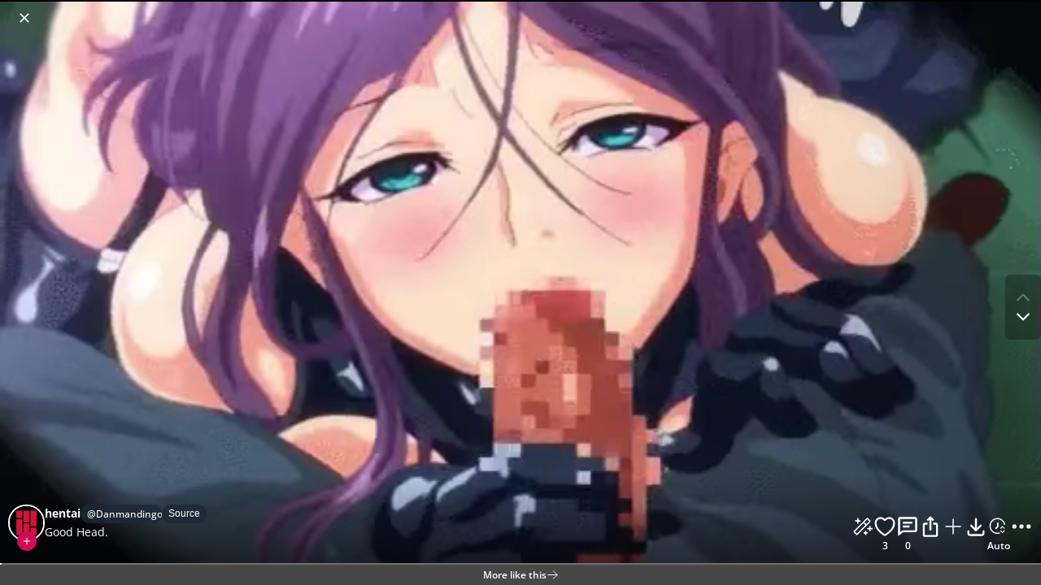

--- FILE ---
content_type: text/html; charset=utf-8
request_url: https://scrolller.com/good-head-eful7seb9y
body_size: 21149
content:
<!DOCTYPE html><html lang="en"><head><meta charSet="utf-8"/><meta name="viewport" content="width=device-width, initial-scale=1"/><link rel="preload" as="image" href="/assets/scrolller-avatar.png"/><link rel="stylesheet" href="/_next/static/chunks/9ea7fc2d3c479d26.css" data-precedence="next"/><link rel="stylesheet" href="/_next/static/chunks/b611654f72e9469b.css" data-precedence="next"/><link rel="stylesheet" href="/_next/static/chunks/03bf936d06ff3494.css" data-precedence="next"/><link rel="preload" as="script" fetchPriority="low" href="/_next/static/chunks/69995c4770b231c2.js"/><script src="/_next/static/chunks/b9881496f62f2317.js" async=""></script><script src="/_next/static/chunks/95512dd983ab3642.js" async=""></script><script src="/_next/static/chunks/17971867c2ef869d.js" async=""></script><script src="/_next/static/chunks/64366618b7565ec7.js" async=""></script><script src="/_next/static/chunks/turbopack-240aa978c26e4327.js" async=""></script><script src="/_next/static/chunks/3a8630dcaf6bc9c2.js" async=""></script><script src="/_next/static/chunks/68757917f341da41.js" async=""></script><script src="/_next/static/chunks/4f1c3c6a48c77283.js" async=""></script><script src="/_next/static/chunks/b348ab0d1f77f659.js" async=""></script><script src="/_next/static/chunks/e7faa74a0502502f.js" async=""></script><script src="/_next/static/chunks/356f61265b25c5a4.js" async=""></script><script src="/_next/static/chunks/6392316453d28391.js" async=""></script><script src="/_next/static/chunks/d5d9387a236d79f1.js" async=""></script><script src="/_next/static/chunks/854a32fbd9702457.js" async=""></script><script src="/_next/static/chunks/36ab5ec608685546.js" async=""></script><script src="/_next/static/chunks/3a4b5830e87f0574.js" async=""></script><script src="/_next/static/chunks/e9737a45d05d6801.js" async=""></script><script src="/_next/static/chunks/b706bfa33a699e9e.js" async=""></script><script src="/_next/static/chunks/516529c455d293e1.js" async=""></script><script src="/_next/static/chunks/e24c5308d70869fa.js" async=""></script><script src="/_next/static/chunks/190ec82fe4aff3fd.js" async=""></script><script src="/_next/static/chunks/f0e937270384cdd2.js" async=""></script><script src="/_next/static/chunks/93bf14836ef6de1f.js" async=""></script><script src="/_next/static/chunks/6db894f01d7ee94c.js" async=""></script><script src="/_next/static/chunks/929b1482398e81bf.js" async=""></script><script src="/_next/static/chunks/698b160ab5e37aa1.js" async=""></script><script src="/_next/static/chunks/9d1d0c6498e50aef.js" async=""></script><script src="/_next/static/chunks/d96012bcfc98706a.js" async=""></script><script src="/_next/static/chunks/a8fb4e4152c848d3.js" async=""></script><script src="/_next/static/chunks/4c89c9327b830c5c.js" async=""></script><script src="/_next/static/chunks/c87a132ad725556f.js" async=""></script><title>Good Head. | Scrolller</title><meta name="description" content="View and enjoy Hentai with the endless random gallery on Scrolller.com. Go on to discover millions of awesome videos and pictures in thousands of other categories."/><link rel="manifest" href="/manifest.json"/><link rel="canonical" href="https://scrolller.com/good-head-eful7seb9y"/><meta property="og:title" content="Good Head."/><meta property="og:description" content="View and enjoy Hentai with the endless random gallery on Scrolller.com. Go on to discover millions of awesome videos and pictures in thousands of other categories."/><meta property="og:image" content="https://images.scrolller.com/gamma/good-head-6nned3azyy-536x300.jpg"/><meta property="og:image:width" content="536"/><meta property="og:image:height" content="300"/><meta name="twitter:card" content="summary_large_image"/><meta name="twitter:title" content="Good Head."/><meta name="twitter:description" content="View and enjoy Hentai with the endless random gallery on Scrolller.com. Go on to discover millions of awesome videos and pictures in thousands of other categories."/><meta name="twitter:image" content="https://images.scrolller.com/gamma/good-head-6nned3azyy-536x300.jpg"/><meta name="twitter:image:width" content="536"/><meta name="twitter:image:height" content="300"/><link rel="icon" href="/favicon.ico?favicon.b18171d5.ico" sizes="16x16" type="image/x-icon"/><link rel="icon" href="/assets/favicon-16x16.png" sizes="16x16" type="image/png"/><link rel="apple-touch-icon" href="/assets/apple-touch-icon-120x120.png" sizes="120x120" type="image/png"/><link rel="apple-touch-icon" href="/assets/apple-touch-icon-180x180.png" sizes="180x180" type="image/png"/><script src="/_next/static/chunks/a6dad97d9634a72d.js" noModule=""></script></head><body><div hidden=""><!--$--><!--/$--></div><style>
:root {
  --bprogress-color: var(--color-dark-pink-mid);
  --bprogress-height: 3px;
  --bprogress-spinner-size: 18px;
  --bprogress-spinner-animation-duration: 400ms;
  --bprogress-spinner-border-size: 2px;
  --bprogress-box-shadow: 0 0 10px var(--color-dark-pink-mid), 0 0 5px var(--color-dark-pink-mid);
  --bprogress-z-index: 99999;
  --bprogress-spinner-top: 15px;
  --bprogress-spinner-bottom: auto;
  --bprogress-spinner-right: 15px;
  --bprogress-spinner-left: auto;
}

.bprogress {
  width: 0;
  height: 0;
  pointer-events: none;
  z-index: var(--bprogress-z-index);
}

.bprogress .bar {
  background: var(--bprogress-color);
  position: fixed;
  z-index: var(--bprogress-z-index);
  top: 0;
  left: 0;
  width: 100%;
  height: var(--bprogress-height);
}

/* Fancy blur effect */
.bprogress .peg {
  display: block;
  position: absolute;
  right: 0;
  width: 100px;
  height: 100%;
  box-shadow: var(--bprogress-box-shadow);
  opacity: 1.0;
  transform: rotate(3deg) translate(0px, -4px);
}

/* Remove these to get rid of the spinner */
.bprogress .spinner {
  display: block;
  position: fixed;
  z-index: var(--bprogress-z-index);
  top: var(--bprogress-spinner-top);
  bottom: var(--bprogress-spinner-bottom);
  right: var(--bprogress-spinner-right);
  left: var(--bprogress-spinner-left);
}

.bprogress .spinner-icon {
  width: var(--bprogress-spinner-size);
  height: var(--bprogress-spinner-size);
  box-sizing: border-box;
  border: solid var(--bprogress-spinner-border-size) transparent;
  border-top-color: var(--bprogress-color);
  border-left-color: var(--bprogress-color);
  border-radius: 50%;
  -webkit-animation: bprogress-spinner var(--bprogress-spinner-animation-duration) linear infinite;
  animation: bprogress-spinner var(--bprogress-spinner-animation-duration) linear infinite;
}

.bprogress-custom-parent {
  overflow: hidden;
  position: relative;
}

.bprogress-custom-parent .bprogress .spinner,
.bprogress-custom-parent .bprogress .bar {
  position: absolute;
}

.bprogress .indeterminate {
  position: fixed;
  top: 0;
  left: 0;
  width: 100%;
  height: var(--bprogress-height);
  overflow: hidden;
}

.bprogress .indeterminate .inc,
.bprogress .indeterminate .dec {
  position: absolute;
  top: 0;
  height: 100%;
  background-color: var(--bprogress-color);
}

.bprogress .indeterminate .inc {
  animation: bprogress-indeterminate-increase 2s infinite;
}

.bprogress .indeterminate .dec {
  animation: bprogress-indeterminate-decrease 2s 0.5s infinite;
}

@-webkit-keyframes bprogress-spinner {
  0%   { -webkit-transform: rotate(0deg); transform: rotate(0deg); }
  100% { -webkit-transform: rotate(360deg); transform: rotate(360deg); }
}

@keyframes bprogress-spinner {
  0%   { transform: rotate(0deg); }
  100% { transform: rotate(360deg); }
}

@keyframes bprogress-indeterminate-increase {
  from { left: -5%; width: 5%; }
  to { left: 130%; width: 100%; }
}

@keyframes bprogress-indeterminate-decrease {
  from { left: -80%; width: 80%; }
  to { left: 110%; width: 10%; }
}
</style><!--$--><!--/$--><div class="index-module__d__D6W__measureViewport index-module__d__D6W__entireViewport"></div><div class="index-module__d__D6W__measureViewport index-module__d__D6W__onlyVisible"></div><div id="main-header" class="index-module__8GuVjq__wrapper"><div class="index-module__8GuVjq__logoWrapper"><a aria-label="Home" href="/"><div class="index-module__8GuVjq__logoContainer"><div class="index-module__Dm_1BG__logoContainer"><svg xmlns="http://www.w3.org/2000/svg" viewBox="0 0 2891.85 869.89" class="index-module-scss-module__Z9c6wW__svgLogo"><text transform="translate(16.01 749.31)">s</text><text transform="translate(406.86 749.63)">c</text><text transform="translate(804.31 749.48)">r</text><text transform="translate(1156.24 748.84)">o</text><path d="M1914.13,690.47V610.38h106V756.52a13.93,13.93,0,0,1-13.91,14h-78.17a13.93,13.93,0,0,1-13.92-14Z"></path><path d="M1914.13,171.63V105.57a13.93,13.93,0,0,1,13.92-13.94h78.17a13.93,13.93,0,0,1,13.91,13.94V593.15h-106Z"></path><path d="M1791.09,690.63V440.33h106V756.68a13.94,13.94,0,0,1-13.92,14H1805a13.93,13.93,0,0,1-13.91-14Z"></path><path d="M1791.09,171.78v-66a13.93,13.93,0,0,1,13.91-14h78.17a13.93,13.93,0,0,1,13.92,14V423.25h-106Z"></path><path d="M1668,690.63V268.89h106V756.68a13.93,13.93,0,0,1-13.91,14H1682a13.94,13.94,0,0,1-13.92-14Z"></path><path d="M1668,171.78v-66a13.93,13.93,0,0,1,13.92-14h78.17a13.93,13.93,0,0,1,13.91,14V251.78H1668Z"></path><text transform="translate(2100.43 751.32)">e</text><text transform="translate(2553.79 750.86)">r</text></svg></div></div></a></div><div class="index-module__QvyoOa__wrapper"><div class="index-module__QvyoOa__mobileButtonContainer"><button class="index-module__AgGa1W__button index-module__AgGa1W__showOnlyOnMobile" aria-label="search-button"><svg width="100%" height="100%" viewBox="0 0 25 24" fill="none" xmlns="http://www.w3.org/2000/svg"><path d="M20.7766 20L16.5799 15.8033M18.7766 10.5C18.7766 6.35786 15.4187 3 11.2766 3C7.13448 3 3.77661 6.35786 3.77661 10.5C3.77661 14.6421 7.13448 18 11.2766 18C15.4187 18 18.7766 14.6421 18.7766 10.5Z" stroke="white" stroke-width="1.5" stroke-linecap="round" stroke-linejoin="round"></path></svg></button></div><div class="index-module__QvyoOa__desktopInput"><form class="index-module__QvyoOa__inputWrapper"><div class="index-module__QvyoOa__inputIconWrapper"><svg width="100%" height="100%" viewBox="0 0 25 24" fill="none" xmlns="http://www.w3.org/2000/svg"><path d="M20.7766 20L16.5799 15.8033M18.7766 10.5C18.7766 6.35786 15.4187 3 11.2766 3C7.13448 3 3.77661 6.35786 3.77661 10.5C3.77661 14.6421 7.13448 18 11.2766 18C15.4187 18 18.7766 14.6421 18.7766 10.5Z" stroke="white" stroke-width="1.5" stroke-linecap="round" stroke-linejoin="round"></path></svg></div><input class="index-module__QvyoOa__input" autoCapitalize="none" autoComplete="off" placeholder="Search" type="text" value=""/></form></div></div><div class="index-module__8GuVjq__buttonsContainer"><button class="index-module__AgGa1W__button index-module__AgGa1W__showOnlyOnMobile" data-test-id="discord-button" aria-label="discord"><div class="index-module__8GuVjq__discordIconWrapper"><svg height="100%" width="100%" viewBox="0 0 61 46" fill="none" xmlns="http://www.w3.org/2000/svg"><path d="M50.8673 3.81151C46.922 2.00526 42.757 0.723846 38.4787 0C37.8933 1.04657 37.3636 2.12336 36.8918 3.22585C32.3346 2.53913 27.7002 2.53913 23.1429 3.22585C22.6709 2.12347 22.1412 1.0467 21.556 0C17.275 0.729958 13.1072 2.01441 9.15797 3.82096C1.31769 15.4208 -0.807689 26.7325 0.255 37.8837C4.84646 41.276 9.98562 43.856 15.4491 45.5114C16.6793 43.8568 17.7679 42.1015 18.7033 40.2641C16.9266 39.6005 15.2118 38.7818 13.5788 37.8175C14.0086 37.5058 14.4289 37.1847 14.8351 36.8729C19.5869 39.1076 24.7734 40.2663 30.0244 40.2663C35.2755 40.2663 40.4619 39.1076 45.2138 36.8729C45.6247 37.2083 46.0451 37.5294 46.4701 37.8175C44.8339 38.7834 43.116 39.6037 41.3362 40.2688C42.2704 42.1054 43.3591 43.8592 44.5904 45.5114C50.0585 43.8626 55.2016 41.2839 59.7939 37.8884C61.0408 24.9566 57.6638 13.7488 50.8673 3.81151ZM20.0493 31.0258C17.088 31.0258 14.6414 28.3384 14.6414 25.0322C14.6414 21.7261 17.003 19.015 20.0399 19.015C23.0768 19.015 25.5045 21.7261 25.4525 25.0322C25.4006 28.3384 23.0674 31.0258 20.0493 31.0258ZM39.9995 31.0258C37.0335 31.0258 34.5964 28.3384 34.5964 25.0322C34.5964 21.7261 36.9579 19.015 39.9995 19.015C43.0412 19.015 45.45 21.7261 45.398 25.0322C45.3461 28.3384 43.0176 31.0258 39.9995 31.0258Z" fill="white"></path></svg></div></button><div class="index-module__8GuVjq__desktopDiscordButton" data-test-id="discord-button" aria-label="discord"><div class="index-module__8GuVjq__discordIconWrapper"><svg height="100%" width="100%" viewBox="0 0 61 46" fill="none" xmlns="http://www.w3.org/2000/svg"><path d="M50.8673 3.81151C46.922 2.00526 42.757 0.723846 38.4787 0C37.8933 1.04657 37.3636 2.12336 36.8918 3.22585C32.3346 2.53913 27.7002 2.53913 23.1429 3.22585C22.6709 2.12347 22.1412 1.0467 21.556 0C17.275 0.729958 13.1072 2.01441 9.15797 3.82096C1.31769 15.4208 -0.807689 26.7325 0.255 37.8837C4.84646 41.276 9.98562 43.856 15.4491 45.5114C16.6793 43.8568 17.7679 42.1015 18.7033 40.2641C16.9266 39.6005 15.2118 38.7818 13.5788 37.8175C14.0086 37.5058 14.4289 37.1847 14.8351 36.8729C19.5869 39.1076 24.7734 40.2663 30.0244 40.2663C35.2755 40.2663 40.4619 39.1076 45.2138 36.8729C45.6247 37.2083 46.0451 37.5294 46.4701 37.8175C44.8339 38.7834 43.116 39.6037 41.3362 40.2688C42.2704 42.1054 43.3591 43.8592 44.5904 45.5114C50.0585 43.8626 55.2016 41.2839 59.7939 37.8884C61.0408 24.9566 57.6638 13.7488 50.8673 3.81151ZM20.0493 31.0258C17.088 31.0258 14.6414 28.3384 14.6414 25.0322C14.6414 21.7261 17.003 19.015 20.0399 19.015C23.0768 19.015 25.5045 21.7261 25.4525 25.0322C25.4006 28.3384 23.0674 31.0258 20.0493 31.0258ZM39.9995 31.0258C37.0335 31.0258 34.5964 28.3384 34.5964 25.0322C34.5964 21.7261 36.9579 19.015 39.9995 19.015C43.0412 19.015 45.45 21.7261 45.398 25.0322C45.3461 28.3384 43.0176 31.0258 39.9995 31.0258Z" fill="white"></path></svg></div><div class="index-module__8GuVjq__desktopDiscordText">Join our community</div></div><button class="index-module__AgGa1W__button" data-test-id="notification-button" aria-label="notifications"><div class="index-module__T1rhOW__iconWrapper"><svg width="100%" height="100%" viewBox="0 0 25 25" fill="none" xmlns="http://www.w3.org/2000/svg" xmlns:xlink="http://www.w3.org/1999/xlink"><rect x="0.210938" width="24.2704" height="24.2704" fill="url(#bell-icon)"></rect><defs><pattern id="bell-icon" patternContentUnits="objectBoundingBox" width="1" height="1"><use xlink:href="#image0_2624_12721" transform="scale(0.0025)"></use></pattern><image id="image0_2624_12721" width="400" height="400" xlink:href="[data-uri]"></image></defs></svg></div></button><button class="index-module__AgGa1W__button" data-test-id="main-menu-button" aria-label="main-menu-button"><svg stroke="currentColor" fill="none" stroke-width="2" viewBox="0 0 24 24" stroke-linecap="round" stroke-linejoin="round" height="1em" width="1em" xmlns="http://www.w3.org/2000/svg"><path stroke="none" d="M0 0h24v24H0z" fill="none"></path><path d="M4 8l16 0"></path><path d="M4 16l16 0"></path></svg></button></div></div><script type="application/ld+json">{"@context":"http://schema.org","name":"Good Head.","description":"View and enjoy Hentai with the endless random gallery on Scrolller.com. Go on to discover millions of awesome videos and pictures in thousands of other categories.","creator":{"@type":"Person","name":"hentai"},"representativeOfPage":true,"interactionStatistic":[{"@type":"InteractionCounter","interactionType":"https://schema.org/LikeAction","userInteractionCount":"3"}],"@type":"VideoObject","contentUrl":"https://yocto.scrolller.com/good-head-6nned3azyy.webm","url":"https://scrolller.com/good-head-eful7seb9y","embedUrl":"https://scrolller.com/good-head-eful7seb9y","thumbnailUrl":"https://images.scrolller.com/gamma/good-head-6nned3azyy-536x300.jpg","duration":"PT1.02S","uploadDate":"2023-05-01T20:19:47.000Z"}</script><div id="fullscreen-view" class="index-module__nluWxW__fullscreenView" data-test-id="fullscreen-view" style="pointer-events:auto"><div class="index-module__nluWxW__contentWrapper"><div class="index-module__nluWxW__topBanner"><button class="index-module__nluWxW__iconButton" aria-label="Close fullscreen"><svg stroke="currentColor" fill="currentColor" stroke-width="0" viewBox="0 0 512 512" height="1em" width="1em" xmlns="http://www.w3.org/2000/svg"><path d="M405 136.798L375.202 107 256 226.202 136.798 107 107 136.798 226.202 256 107 375.202 136.798 405 256 285.798 375.202 405 405 375.202 285.798 256z"></path></svg></button><button class="index-module__nluWxW__iconButton" aria-label="More options menu"></button></div><div class="index-module__nluWxW__scrollable" style="top:0"><div class="index-module__ozy53q__container"><div class="index-module__ozy53q__entry"><div class="index-module__ozy53q__mediaContainer"><div class="index-module__b7Dp6W__container"><main data-test-id="video-handler-component"><div class="index-module__HQFnqa__wrapper"><div><video id="aHR0cHM6Ly95b2N0by5zY3JvbGxsZXIuY29tL2dvb2QtaGVhZC02bm5lZDNhenl5LndlYm0=" class="index-module__6uwSJG__videoMedia" autoPlay="" muted="" preload="auto" autofocus="" disableRemotePlayback="" loop="" playsInline=""><source src="https://yocto.scrolller.com/good-head-6nned3azyy.webm" type="video/webm"/><source src="https://yocto.scrolller.com/good-head-6nned3azyy.mp4" type="video/mp4"/></video></div></div><picture><img class="index-module__eDQqpa__imageMedia" fetchPriority="high" loading="eager" style="width:min(100vw, 178.66666666666666dvh);height:min(100dvh, 55.97014925373134vw)" sizes="(min-aspect-ratio: 536/300) 100vh, 100vw" srcSet="https://images.scrolller.com/gamma/good-head-6nned3azyy-536x300.jpg 536w" alt="Good Head." src="https://images.scrolller.com/gamma/good-head-6nned3azyy-536x300.jpg" width="536" height="300"/></picture></main></div></div><div class="index-module__ozy53q__overlay"><div class="index-module__ozy53q__postOptionsContainer"><div class="index-module__ozy53q__postInfoContainer"><div class="index-module__qO42-q__container"><div class="index-module__qO42-q__avatarContainer"><a href="/good-head-eful7seb9y"><img class="index-module__qO42-q__avatar" src="/assets/scrolller-avatar.png" alt="Avatar"/></a></div><button class="index-module__BGf3rq__actionContainer" aria-label="Follow"><svg stroke="currentColor" fill="currentColor" stroke-width="0" viewBox="0 0 1024 1024" height="12" width="12" xmlns="http://www.w3.org/2000/svg"><path d="M482 152h60q8 0 8 8v704q0 8-8 8h-60q-8 0-8-8V160q0-8 8-8Z"></path><path d="M192 474h672q8 0 8 8v60q0 8-8 8H160q-8 0-8-8v-60q0-8 8-8Z"></path></svg></button></div><div class="index-module__ozy53q__titleAndDescriptionContainer"><a href="/r/hentai"><div class="index-module__ozy53q__postTitleWrapper"><span>hentai</span><a class="index-module__ozy53q__userPill" href="/reddit-user/Danmandingo">@<!-- -->Danmandingo</a><a href="https://reddit.com/r/hentai/comments/6hyt1g/good_head/" target="_blank" rel="noopener noreferrer nofollow" class="index-module__AvmdBW__sourceBadge"><span class="index-module__AvmdBW__text">Source</span></a></div></a><h1 class="index-module__IUUw9a__container index-module__IUUw9a__notExpanded">Good Head.</h1></div></div><div class="index-module__p7SARW__container"><button class="index-module__Xeae-W__container" aria-label="AI Enhance"><svg stroke="currentColor" fill="currentColor" stroke-width="0" viewBox="0 0 256 256" height="1em" width="1em" xmlns="http://www.w3.org/2000/svg"><path d="M48,64a8,8,0,0,1,8-8H72V40a8,8,0,0,1,16,0V56h16a8,8,0,0,1,0,16H88V88a8,8,0,0,1-16,0V72H56A8,8,0,0,1,48,64ZM184,192h-8v-8a8,8,0,0,0-16,0v8h-8a8,8,0,0,0,0,16h8v8a8,8,0,0,0,16,0v-8h8a8,8,0,0,0,0-16Zm56-48H224V128a8,8,0,0,0-16,0v16H192a8,8,0,0,0,0,16h16v16a8,8,0,0,0,16,0V160h16a8,8,0,0,0,0-16ZM219.31,80,80,219.31a16,16,0,0,1-22.62,0L36.68,198.63a16,16,0,0,1,0-22.63L176,36.69a16,16,0,0,1,22.63,0l20.68,20.68A16,16,0,0,1,219.31,80Zm-54.63,32L144,91.31l-96,96L68.68,208ZM208,68.69,187.31,48l-32,32L176,100.69Z"></path></svg><div class="index-module__Xeae-W__text"></div></button><button class="index-module__Xeae-W__container" aria-label="Favorite"><div class="index-module__88zJCW__heartIcon"><svg stroke="#fff" fill="transparent" stroke-width="40" viewBox="0 0 512 512" height="1em" width="1em" xmlns="http://www.w3.org/2000/svg"><path d="M256 448a32 32 0 01-18-5.57c-78.59-53.35-112.62-89.93-131.39-112.8-40-48.75-59.15-98.8-58.61-153C48.63 114.52 98.46 64 159.08 64c44.08 0 74.61 24.83 92.39 45.51a6 6 0 009.06 0C278.31 88.81 308.84 64 352.92 64c60.62 0 110.45 50.52 111.08 112.64.54 54.21-18.63 104.26-58.61 153-18.77 22.87-52.8 59.45-131.39 112.8a32 32 0 01-18 5.56z"></path></svg></div><div class="index-module__Xeae-W__text">3</div></button><button class="index-module__Xeae-W__container" aria-label="Comment"><svg stroke="currentColor" fill="currentColor" stroke-width="0" viewBox="0 0 24 24" height="1em" width="1em" xmlns="http://www.w3.org/2000/svg"><path d="M7 7h10v2H7zm0 4h7v2H7z"></path><path d="M20 2H4c-1.103 0-2 .897-2 2v18l5.333-4H20c1.103 0 2-.897 2-2V4c0-1.103-.897-2-2-2zm0 14H6.667L4 18V4h16v12z"></path></svg><div class="index-module__Xeae-W__text">0</div></button><button class="index-module__Xeae-W__container" aria-label="Share"><svg stroke="currentColor" fill="currentColor" stroke-width="0" viewBox="0 0 24 24" height="1em" width="1em" xmlns="http://www.w3.org/2000/svg"><path fill="none" d="M0 0h24v24H0V0z"></path><path d="M16 5l-1.42 1.42-1.59-1.59V16h-1.98V4.83L9.42 6.42 8 5l4-4 4 4zm4 5v11c0 1.1-.9 2-2 2H6a2 2 0 01-2-2V10c0-1.11.89-2 2-2h3v2H6v11h12V10h-3V8h3a2 2 0 012 2z"></path></svg><div class="index-module__Xeae-W__text"></div></button><button class="index-module__Xeae-W__container index-module__Xeae-W__hideOnMobile" aria-label="Add to Collection"><svg stroke="#ffffff" fill="none" stroke-width="1.5" viewBox="0 0 24 24" aria-hidden="true" height="1em" width="1em" xmlns="http://www.w3.org/2000/svg"><path stroke-linecap="round" stroke-linejoin="round" d="M12 4.5v15m7.5-7.5h-15"></path></svg><div class="index-module__Xeae-W__text"></div></button><button class="index-module__Xeae-W__container" aria-label="Download"><svg stroke="currentColor" fill="none" stroke-width="2" viewBox="0 0 24 24" stroke-linecap="round" stroke-linejoin="round" height="1em" width="1em" xmlns="http://www.w3.org/2000/svg"><path stroke="none" d="M0 0h24v24H0z" fill="none"></path><path d="M4 17v2a2 2 0 0 0 2 2h12a2 2 0 0 0 2 -2v-2"></path><path d="M7 11l5 5l5 -5"></path><path d="M12 4l0 12"></path></svg><div class="index-module__Xeae-W__text"></div></button><button class="index-module__Xeae-W__container index-module__Xeae-W__hideOnMobile" aria-label="Auto Scroll"><svg width="34" height="34" viewBox="0 0 36 34" fill="none" xmlns="http://www.w3.org/2000/svg" color="#fff"><path d="M27.5503 14.5241C28.0585 14.4533 28.4166 13.9829 28.3085 13.4813C27.8289 11.2552 26.7525 9.19488 25.1869 7.52545C23.4089 5.62951 21.0872 4.33087 18.5411 3.80807C15.9951 3.28526 13.3496 3.56395 10.9683 4.60583C8.58707 5.64771 6.58699 7.40163 5.24306 9.62645C3.89912 11.8513 3.2773 14.4378 3.46309 17.0304C3.64887 19.623 4.63314 22.0944 6.28058 24.1048C7.92802 26.1153 10.1577 27.5661 12.6632 28.2578C14.8694 28.8668 17.1939 28.861 19.3874 28.2497C19.8817 28.112 20.1315 27.5762 19.9577 27.0934C19.7839 26.6106 19.2522 26.3643 18.7562 26.4957C16.9258 26.9806 14.9936 26.9734 13.1577 26.4665C11.0223 25.877 9.12194 24.6405 7.71784 22.927C6.31375 21.2136 5.47486 19.1072 5.31652 16.8976C5.15818 14.6879 5.68815 12.4835 6.83357 10.5873C7.97899 8.69107 9.68364 7.19623 11.7131 6.30824C13.7427 5.42026 15.9974 5.18273 18.1674 5.62832C20.3374 6.0739 22.3161 7.18071 23.8315 8.7966C25.1344 10.1859 26.0398 11.8928 26.4623 13.7387C26.5768 14.2389 27.0421 14.5949 27.5503 14.5241Z" fill="white"></path><path d="M21.1573 23.7554L24.0165 26.6145L26.8756 23.7554M26.8756 19.9432L24.0165 17.084L21.1573 19.9432" stroke="white" stroke-width="1.42957" stroke-linecap="round" stroke-linejoin="round"></path><path d="M15.5667 11.8103V16.5453L12.7289 19.3403C12.6287 19.4355 12.5489 19.5494 12.4939 19.6754C12.439 19.8014 12.4101 19.9369 12.4089 20.0739C12.4076 20.211 12.4342 20.347 12.4869 20.4739C12.5396 20.6008 12.6174 20.7161 12.7159 20.813C12.8143 20.9099 12.9313 20.9866 13.0602 21.0385C13.189 21.0904 13.3271 21.1166 13.4663 21.1154C13.6054 21.1142 13.743 21.0857 13.8709 21.0316C13.9988 20.9775 14.1145 20.8988 14.2112 20.8002L17.3562 17.7027C17.5528 17.5092 17.6633 17.2466 17.6633 16.9728V11.8103C17.6633 11.5365 17.5529 11.2739 17.3563 11.0802C17.1597 10.8866 16.893 10.7778 16.615 10.7778C16.337 10.7778 16.0703 10.8866 15.8737 11.0802C15.6771 11.2739 15.5667 11.5365 15.5667 11.8103Z" fill="white"></path></svg><div class="index-module__Xeae-W__text">Auto</div></button><button class="index-module__Xeae-W__container" aria-label="More options"><svg stroke="currentColor" fill="currentColor" stroke-width="0" viewBox="0 0 16 16" height="1em" width="1em" xmlns="http://www.w3.org/2000/svg"><path d="M3 9.5a1.5 1.5 0 1 1 0-3 1.5 1.5 0 0 1 0 3zm5 0a1.5 1.5 0 1 1 0-3 1.5 1.5 0 0 1 0 3zm5 0a1.5 1.5 0 1 1 0-3 1.5 1.5 0 0 1 0 3z"></path></svg><div class="index-module__Xeae-W__text"></div></button></div></div><div class="index-module__ozy53q__videoMediaControlsAndFooterContainer"><div class="index-module__vZBvea__container"><div class="index-module__vZBvea__playerControlWrapper"><div class="index-module__Vs7Lca__wrapper"><div class="index-module__Vs7Lca__visual" style="background-size:0% 100%"></div><input class="index-module__Vs7Lca__input" type="range"/></div></div><div class="index-module__vZBvea__bottomContainer"><div class="index-module__vZBvea__leftContainer"><button class="index-module__uHJ78W__button" aria-label="Play/Pause"><svg stroke="currentColor" fill="none" stroke-width="1.5" viewBox="0 0 24 24" aria-hidden="true" height="1em" width="1em" xmlns="http://www.w3.org/2000/svg"><path stroke-linecap="round" stroke-linejoin="round" d="M15.75 5.25v13.5m-7.5-13.5v13.5"></path></svg></button><div class="index-module__E4O4qq__container index-module__E4O4qq__lowOpacity"><button class="index-module__uHJ78W__button" aria-label="Toggle sound"><svg width="186" height="186" viewBox="0 0 186 186" fill="none" xmlns="http://www.w3.org/2000/svg"><path d="M39.1031 63.3047C26.8971 67.2956 23.7031 73.7064 23.7031 81.4531V104.553C23.7031 113.058 27.5531 119.953 42.9531 123.803C58.3531 127.653 69.9031 162.303 93.0031 162.303C97.6988 162.303 100.963 149.417 102.795 131.503M23.7031 23.7031L162.303 162.303M69.9031 36.0813C76.4176 29.2123 83.7922 23.7031 93.0031 23.7031C98.9624 23.7031 102.616 44.4572 103.963 69.9031" stroke="white" stroke-width="11.55" stroke-linecap="round" stroke-linejoin="round"></path></svg></button><input class="index-module__E4O4qq__volumeRangeInput" type="range" disabled="" style="background-size:0% 100%"/></div><div class="sc-aXZVg Xxoyy">0:00<!-- --> /<!-- --> <!-- -->0:00</div></div><div class="index-module__vZBvea__rightContainer"><div class="index-module__RA-BFW__container"><button class="index-module__RA-BFW__speedButton" aria-label="Playback speed: 1x. Toggle speed options">1<!-- -->x</button></div><div class="index-module__ceqsoG__container"><button class="index-module__uHJ78W__button" aria-label="Toggle fullscreen"><svg stroke="currentColor" fill="none" stroke-width="0" viewBox="0 0 15 15" height="1em" width="1em" xmlns="http://www.w3.org/2000/svg"><path fill-rule="evenodd" clip-rule="evenodd" d="M2 2.5C2 2.22386 2.22386 2 2.5 2H5.5C5.77614 2 6 2.22386 6 2.5C6 2.77614 5.77614 3 5.5 3H3V5.5C3 5.77614 2.77614 6 2.5 6C2.22386 6 2 5.77614 2 5.5V2.5ZM9 2.5C9 2.22386 9.22386 2 9.5 2H12.5C12.7761 2 13 2.22386 13 2.5V5.5C13 5.77614 12.7761 6 12.5 6C12.2239 6 12 5.77614 12 5.5V3H9.5C9.22386 3 9 2.77614 9 2.5ZM2.5 9C2.77614 9 3 9.22386 3 9.5V12H5.5C5.77614 12 6 12.2239 6 12.5C6 12.7761 5.77614 13 5.5 13H2.5C2.22386 13 2 12.7761 2 12.5V9.5C2 9.22386 2.22386 9 2.5 9ZM12.5 9C12.7761 9 13 9.22386 13 9.5V12.5C13 12.7761 12.7761 13 12.5 13H9.5C9.22386 13 9 12.7761 9 12.5C9 12.2239 9.22386 12 9.5 12H12V9.5C12 9.22386 12.2239 9 12.5 9Z" fill="currentColor"></path></svg></button></div></div></div></div><div class="index-module__JjLYQq__container"><a href="/good-head-eful7seb9y/discover"><div class="index-module__JjLYQq__clickToWatchMore"><div>More like this</div><svg stroke="currentColor" fill="none" stroke-width="1.5" viewBox="0 0 24 24" aria-hidden="true" height="15" width="15" xmlns="http://www.w3.org/2000/svg"><path stroke-linecap="round" stroke-linejoin="round" d="M13.5 4.5L21 12m0 0l-7.5 7.5M21 12H3"></path></svg></div></a><div></div></div></div><div class="index-module__F327HW__container"><div class="index-module__Vs7Lca__wrapper"><div class="index-module__Vs7Lca__visual" style="background-size:0% 100%"></div><input class="index-module__Vs7Lca__input" type="range"/></div></div></div></div></div></div><div class="index-module__nluWxW__arrowsAndCommentPopupWrapper"><div class="index-module__QNIbaa__container"><button aria-label="Previous content" class="index-module__QNIbaa__arrowContainer"><svg stroke="currentColor" fill="currentColor" stroke-width="0" viewBox="0 0 512 512" height="24" width="24" xmlns="http://www.w3.org/2000/svg"><path d="M256 217.9L383 345c9.4 9.4 24.6 9.4 33.9 0 9.4-9.4 9.3-24.6 0-34L273 167c-9.1-9.1-23.7-9.3-33.1-.7L95 310.9c-4.7 4.7-7 10.9-7 17s2.3 12.3 7 17c9.4 9.4 24.6 9.4 33.9 0l127.1-127z"></path></svg></button><button aria-label="Next content" class="index-module__QNIbaa__arrowContainer"><svg stroke="currentColor" fill="currentColor" stroke-width="0" viewBox="0 0 512 512" height="24" width="24" xmlns="http://www.w3.org/2000/svg"><path d="M256 294.1L383 167c9.4-9.4 24.6-9.4 33.9 0s9.3 24.6 0 34L273 345c-9.1 9.1-23.7 9.3-33.1.7L95 201.1c-4.7-4.7-7-10.9-7-17s2.3-12.3 7-17c9.4-9.4 24.6-9.4 33.9 0l127.1 127z"></path></svg></button></div></div><div></div></div></div><!--$--><!--/$--><div id="main-navbar" class="index-module__GFI7Ya__container index-module__GFI7Ya__open"><a class="index-module__a8zuwa__container" href="/"><div class="index-module__a8zuwa__iconContainer"><svg width="21" height="22" viewBox="0 0 21 22" fill="none" xmlns="http://www.w3.org/2000/svg"><mask id="home.svg" style="mask-type:luminance" maskUnits="userSpaceOnUse" x="0" y="0" width="21" height="22"><path fill-rule="evenodd" clip-rule="evenodd" d="M0.5 0.000183105H20.9998V21.5052H0.5V0.000183105Z" fill="white"></path></mask><g mask="url(#home.svg)"><path fill-rule="evenodd" clip-rule="evenodd" d="M12.2168 14.2913C13.4208 14.2913 14.4008 15.2643 14.4008 16.4603V19.5363C14.4008 19.7933 14.6068 19.9993 14.8708 20.0053H16.7768C18.2788 20.0053 19.4998 18.7993 19.4998 17.3173V8.59331C19.4928 8.08331 19.2498 7.60331 18.8328 7.28431L12.2398 2.02631C11.3548 1.32531 10.1168 1.32531 9.22882 2.02831L2.68082 7.28231C2.24782 7.61131 2.00482 8.09131 1.99982 8.61031V17.3173C1.99982 18.7993 3.22082 20.0053 4.72282 20.0053H6.64682C6.91782 20.0053 7.13782 19.7903 7.13782 19.5263C7.13782 19.4683 7.14482 19.4103 7.15682 19.3553V16.4603C7.15682 15.2713 8.13082 14.2993 9.32582 14.2913H12.2168ZM16.7768 21.5053H14.8528C13.7508 21.4793 12.9008 20.6143 12.9008 19.5363V16.4603C12.9008 16.0913 12.5938 15.7913 12.2168 15.7913H9.33082C8.96182 15.7933 8.65682 16.0943 8.65682 16.4603V19.5263C8.65682 19.6013 8.64682 19.6733 8.62582 19.7413C8.51782 20.7313 7.67182 21.5053 6.64682 21.5053H4.72282C2.39382 21.5053 0.499817 19.6263 0.499817 17.3173V8.60331C0.509817 7.60931 0.967817 6.69931 1.75882 6.10031L8.29382 0.855311C9.73282 -0.284689 11.7378 -0.284689 13.1738 0.853311L19.7558 6.10331C20.5288 6.69231 20.9868 7.60031 20.9998 8.58231V17.3173C20.9998 19.6263 19.1058 21.5053 16.7768 21.5053Z" fill="#ADADAD"></path></g></svg></div><div class="index-module__a8zuwa__title">Home</div></a><a class="index-module__a8zuwa__container" href="/discover"><div class="index-module__a8zuwa__iconContainer"><svg width="29" height="29" viewBox="0 0 29 29" fill="none" xmlns="http://www.w3.org/2000/svg"><path fill-rule="evenodd" clip-rule="evenodd" d="M13.0064 12.9492L11.6104 17.4118L16.0717 16.0145L17.4691 11.5518L13.0064 12.9492ZM10.0851 19.9358C9.82378 19.9358 9.56778 19.8332 9.37712 19.6438C9.11445 19.3798 9.01845 18.9918 9.13045 18.6385L11.2544 11.8532C11.3518 11.5385 11.5971 11.2945 11.9091 11.1972L18.6944 9.0732C19.0504 8.95987 19.4371 9.0572 19.7011 9.31987C19.9637 9.58387 20.0597 9.97186 19.9477 10.3252L17.8251 17.1105C17.7277 17.4238 17.4811 17.6692 17.1691 17.7665L10.3838 19.8905C10.2851 19.9212 10.1838 19.9358 10.0851 19.9358Z" fill="#ADADAD"></path><mask id="compass.svg" style="mask-type:luminance" maskUnits="userSpaceOnUse" x="0" y="0" width="29" height="29"><path fill-rule="evenodd" clip-rule="evenodd" d="M0.724609 0.666687H28.3536V28.2955H0.724609V0.666687Z" fill="white"></path></mask><g mask="url(#compass.svg)"><path fill-rule="evenodd" clip-rule="evenodd" d="M14.5389 2.66671C8.02431 2.66671 2.72433 7.96802 2.72433 14.4813C2.72433 20.996 8.02431 26.2959 14.5389 26.2959C21.0536 26.2959 26.3536 20.996 26.3536 14.4813C26.3536 7.96802 21.0536 2.66671 14.5389 2.66671ZM14.539 28.2959C6.92172 28.2959 0.724411 22.0986 0.724411 14.4813C0.724411 6.86399 6.92172 0.666687 14.539 0.666687C22.1563 0.666687 28.3536 6.86399 28.3536 14.4813C28.3536 22.0986 22.1563 28.2959 14.539 28.2959Z" fill="#ADADAD"></path></g></svg></div><div class="index-module__a8zuwa__title">Discover</div></a><a class="index-module__a8zuwa__container" href="/upload-content"><div class="index-module__a8zuwa__iconContainer"><svg width="28" height="28" viewBox="0 0 28 28" fill="none" xmlns="http://www.w3.org/2000/svg"><path d="M13.8332 0.666992C11.1961 0.666992 8.61822 1.44898 6.42556 2.91406C4.23291 4.37915 2.52394 6.46153 1.51477 8.89788C0.505605 11.3342 0.241561 14.0151 0.756031 16.6015C1.2705 19.1879 2.54038 21.5637 4.40508 23.4284C6.26978 25.2931 8.64555 26.563 11.232 27.0775C13.8184 27.5919 16.4993 27.3279 18.9356 26.3187C21.372 25.3095 23.4543 23.6006 24.9194 21.4079C26.3845 19.2153 27.1665 16.6374 27.1665 14.0003C27.1627 10.4653 25.7567 7.07611 23.257 4.57646C20.7574 2.0768 17.3682 0.670816 13.8332 0.666992ZM13.8332 25.1114C11.6356 25.1114 9.48738 24.4598 7.66016 23.2389C5.83295 22.018 4.40881 20.2826 3.56784 18.2524C2.72687 16.2221 2.50683 13.988 2.93555 11.8327C3.36428 9.67731 4.42251 7.6975 5.97642 6.14358C7.53034 4.58967 9.51015 3.53144 11.6655 3.10271C13.8208 2.67399 16.0549 2.89402 18.0852 3.735C20.1155 4.57597 21.8508 6.00011 23.0717 7.82732C24.2926 9.65453 24.9443 11.8028 24.9443 14.0003C24.941 16.9462 23.7694 19.7705 21.6863 21.8535C19.6033 23.9365 16.779 25.1082 13.8332 25.1114ZM19.3887 14.0003C19.3887 14.295 19.2717 14.5776 19.0633 14.786C18.8549 14.9944 18.5723 15.1114 18.2776 15.1114H14.9443V18.4448C14.9443 18.7395 14.8272 19.0221 14.6188 19.2304C14.4105 19.4388 14.1278 19.5559 13.8332 19.5559C13.5385 19.5559 13.2559 19.4388 13.0475 19.2304C12.8391 19.0221 12.7221 18.7395 12.7221 18.4448V15.1114H9.38872C9.09404 15.1114 8.81142 14.9944 8.60305 14.786C8.39467 14.5776 8.27761 14.295 8.27761 14.0003C8.27761 13.7056 8.39467 13.423 8.60305 13.2146C8.81142 13.0063 9.09404 12.8892 9.38872 12.8892H12.7221V9.55588C12.7221 9.26119 12.8391 8.97858 13.0475 8.77021C13.2559 8.56183 13.5385 8.44477 13.8332 8.44477C14.1278 8.44477 14.4105 8.56183 14.6188 8.77021C14.8272 8.97858 14.9443 9.26119 14.9443 9.55588V12.8892H18.2776C18.5723 12.8892 18.8549 13.0063 19.0633 13.2146C19.2717 13.423 19.3887 13.7056 19.3887 14.0003Z" fill="#ADADAD"></path></svg></div><div class="index-module__a8zuwa__title">Upload</div></a><a class="index-module__a8zuwa__container" href="/my-collections"><div class="index-module__a8zuwa__iconContainer"><svg width="21" height="22" viewBox="0 0 21 22" fill="none" xmlns="http://www.w3.org/2000/svg"><path d="M17.5254 21.8027C17.1924 21.8017 16.8629 21.7348 16.5559 21.6058C16.2489 21.4768 15.9705 21.2883 15.7368 21.0511L10.2011 15.5478L4.66537 21.0547C4.30984 21.4154 3.8539 21.6606 3.35697 21.7584C2.86004 21.8561 2.34518 21.8019 1.8795 21.6028C1.4092 21.4137 1.00688 21.0871 0.725062 20.6657C0.443246 20.2444 0.295039 19.7478 0.299794 19.2409V4.70056C0.299794 3.50694 0.773961 2.36221 1.61799 1.51819C2.46201 0.674176 3.60675 0.200012 4.80038 0.200012L15.6018 0.200012C16.1928 0.200012 16.7781 0.316422 17.3241 0.542596C17.8701 0.76877 18.3663 1.10028 18.7842 1.51819C19.2021 1.93611 19.5336 2.43224 19.7598 2.97828C19.986 3.52431 20.1024 4.10954 20.1024 4.70056V19.2409C20.1074 19.7474 19.9598 20.2437 19.6786 20.665C19.3975 21.0863 18.9959 21.4131 18.5263 21.6028C18.2093 21.7354 17.869 21.8033 17.5254 21.8027ZM4.80038 2.00023C4.0842 2.00023 3.39736 2.28473 2.89094 2.79114C2.38453 3.29755 2.10003 3.98439 2.10003 4.70056V19.2409C2.0997 19.3909 2.14384 19.5376 2.22686 19.6626C2.30987 19.7875 2.42805 19.885 2.56646 19.9428C2.70487 20.0006 2.8573 20.0161 3.0045 19.9873C3.15171 19.9585 3.28707 19.8867 3.3935 19.781L9.57101 13.6414C9.73966 13.4737 9.96779 13.3796 10.2056 13.3796C10.4434 13.3796 10.6715 13.4737 10.8402 13.6414L17.0105 19.7792C17.1169 19.8849 17.2523 19.9567 17.3995 19.9855C17.5467 20.0143 17.6991 19.9988 17.8375 19.941C17.9759 19.8832 18.0941 19.7857 18.1771 19.6608C18.2601 19.5358 18.3043 19.3891 18.304 19.2391V4.70056C18.304 3.98439 18.0195 3.29755 17.513 2.79114C17.0066 2.28473 16.3198 2.00023 15.6036 2.00023H4.80038Z" fill="#ADADAD"></path></svg></div><div class="index-module__a8zuwa__title">Collection</div></a><button class="index-module__a8zuwa__container" type="button"><div class="index-module__a8zuwa__iconContainer"><svg width="17" height="20" viewBox="0 0 17 20" fill="none" xmlns="http://www.w3.org/2000/svg"><mask id="user-mask-1" style="mask-type:luminance" maskUnits="userSpaceOnUse" x="0" y="12" width="17" height="8"><path fill-rule="evenodd" clip-rule="evenodd" d="M0.5 12.4961H16.3399V19.8701H0.5V12.4961Z" fill="white"></path></mask><g mask="url(#user-mask-1)"><path fill-rule="evenodd" clip-rule="evenodd" d="M8.42091 13.9961C4.15991 13.9961 1.99991 14.7281 1.99991 16.1731C1.99991 17.6311 4.15991 18.3701 8.42091 18.3701C12.6809 18.3701 14.8399 17.6381 14.8399 16.1931C14.8399 14.7351 12.6809 13.9961 8.42091 13.9961ZM8.42091 19.8701C6.46191 19.8701 0.499908 19.8701 0.499908 16.1731C0.499908 12.8771 5.02091 12.4961 8.42091 12.4961C10.3799 12.4961 16.3399 12.4961 16.3399 16.1931C16.3399 19.4891 11.8199 19.8701 8.42091 19.8701Z" fill="#ADADAD"></path></g><mask id="user-mask-2" style="mask-type:luminance" maskUnits="userSpaceOnUse" x="3" y="0" width="11" height="11"><path fill-rule="evenodd" clip-rule="evenodd" d="M3.10986 0.00012207H13.7299V10.6187H3.10986V0.00012207Z" fill="white"></path></mask><g mask="url(#user-mask-2)"><path fill-rule="evenodd" clip-rule="evenodd" d="M8.42089 1.42769C6.27989 1.42769 4.53789 3.16869 4.53789 5.30969C4.53089 7.4437 6.25989 9.18369 8.39189 9.19169L8.42089 9.90569V9.19169C10.5609 9.19169 12.3019 7.44969 12.3019 5.30969C12.3019 3.16869 10.5609 1.42769 8.42089 1.42769ZM8.42089 10.6187H8.3889C5.4669 10.6097 3.09989 8.2267 3.10989 5.30669C3.10989 2.3817 5.49189 -0.000305176 8.42089 -0.000305176C11.3489 -0.000305176 13.7299 2.38169 13.7299 5.30969C13.7299 8.23769 11.3489 10.6187 8.42089 10.6187Z" fill="#ADADAD"></path></g></svg></div><div class="index-module__a8zuwa__title">Login</div></button></div><script src="/_next/static/chunks/69995c4770b231c2.js" id="_R_" async=""></script><script>(self.__next_f=self.__next_f||[]).push([0])</script><script>self.__next_f.push([1,"1:\"$Sreact.fragment\"\n2:I[525920,[\"/_next/static/chunks/3a8630dcaf6bc9c2.js\",\"/_next/static/chunks/68757917f341da41.js\",\"/_next/static/chunks/4f1c3c6a48c77283.js\",\"/_next/static/chunks/b348ab0d1f77f659.js\",\"/_next/static/chunks/e7faa74a0502502f.js\",\"/_next/static/chunks/356f61265b25c5a4.js\",\"/_next/static/chunks/6392316453d28391.js\",\"/_next/static/chunks/d5d9387a236d79f1.js\",\"/_next/static/chunks/854a32fbd9702457.js\",\"/_next/static/chunks/36ab5ec608685546.js\",\"/_next/static/chunks/3a4b5830e87f0574.js\",\"/_next/static/chunks/e9737a45d05d6801.js\",\"/_next/static/chunks/b706bfa33a699e9e.js\",\"/_next/static/chunks/516529c455d293e1.js\",\"/_next/static/chunks/e24c5308d70869fa.js\",\"/_next/static/chunks/190ec82fe4aff3fd.js\",\"/_next/static/chunks/f0e937270384cdd2.js\",\"/_next/static/chunks/93bf14836ef6de1f.js\",\"/_next/static/chunks/6db894f01d7ee94c.js\",\"/_next/static/chunks/929b1482398e81bf.js\",\"/_next/static/chunks/698b160ab5e37aa1.js\",\"/_next/static/chunks/9d1d0c6498e50aef.js\"],\"default\"]\n3:I[517036,[\"/_next/static/chunks/3a8630dcaf6bc9c2.js\",\"/_next/static/chunks/68757917f341da41.js\",\"/_next/static/chunks/4f1c3c6a48c77283.js\",\"/_next/static/chunks/b348ab0d1f77f659.js\",\"/_next/static/chunks/e7faa74a0502502f.js\",\"/_next/static/chunks/356f61265b25c5a4.js\",\"/_next/static/chunks/6392316453d28391.js\",\"/_next/static/chunks/d5d9387a236d79f1.js\",\"/_next/static/chunks/854a32fbd9702457.js\",\"/_next/static/chunks/36ab5ec608685546.js\",\"/_next/static/chunks/3a4b5830e87f0574.js\",\"/_next/static/chunks/e9737a45d05d6801.js\",\"/_next/static/chunks/b706bfa33a699e9e.js\",\"/_next/static/chunks/516529c455d293e1.js\",\"/_next/static/chunks/e24c5308d70869fa.js\",\"/_next/static/chunks/190ec82fe4aff3fd.js\",\"/_next/static/chunks/f0e937270384cdd2.js\",\"/_next/static/chunks/93bf14836ef6de1f.js\",\"/_next/static/chunks/6db894f01d7ee94c.js\",\"/_next/static/chunks/929b1482398e81bf.js\",\"/_next/static/chunks/698b160ab5e37aa1.js\",\"/_next/static/chunks/9d1d0c6498e50aef.js\"],\"default\"]\n4:I[96923,[\"/_next/static/chunks/3a8630dcaf6bc9c2.js\",\"/_next/static/chunks/68757917f341da41.js\",\"/_next/static/chunks/4f1c3c6a48c77283.js\",\"/_next/static/chunks/b348ab0d1f77f659.js\",\"/_next/static/chunks/e7faa74a0502502f.js\",\"/_next/static/chunks/356f61265b25c5a4.js\",\"/_next/static/chunks/6392316453d28391.js\",\"/_next/static/chunks/d5d9387a236d79f1.js\",\"/_next/static/chunks/854a32fbd9702457.js\",\"/_next/static/chunks/36ab5ec608685546.js\",\"/_next/static/chunks/3a4b5830e87f0574.js\",\"/_next/static/chunks/e9737a45d05d6801.js\",\"/_next/static/chunks/b706bfa33a699e9e.js\",\"/_next/static/chunks/516529c455d293e1.js\",\"/_next/static/chunks/e24c5308d70869fa.js\",\"/_next/static/chunks/190ec82fe4aff3fd.js\",\"/_next/static/chunks/f0e937270384cdd2.js\",\"/_next/static/chunks/93bf14836ef6de1f.js\",\"/_next/static/chunks/6db894f01d7ee94c.js\",\"/_next/static/chunks/929b1482398e81bf.js\",\"/_next/static/chunks/698b160ab5e37aa1.js\",\"/_next/static/chunks/9d1d0c6498e50aef.js\"],\"default\"]\n5:I[339756,[\"/_next/static/chunks/d96012bcfc98706a.js\",\"/_next/static/chunks/a8fb4e4152c848d3.js\"],\"default\"]\n6:I[837457,[\"/_next/static/chunks/d96012bcfc98706a.js\",\"/_next/static/chunks/a8fb4e4152c848d3.js\"],\"default\"]\n7:I[522016,[\"/_next/static/chunks/3a8630dcaf6bc9c2.js\",\"/_next/static/chunks/68757917f341da41.js\",\"/_next/static/chunks/4f1c3c6a48c77283.js\",\"/_next/static/chunks/b348ab0d1f77f659.js\",\"/_next/static/chunks/e7faa74a0502502f.js\",\"/_next/static/chunks/356f61265b25c5a4.js\",\"/_next/static/chunks/6392316453d28391.js\",\"/_next/static/chunks/d5d9387a236d79f1.js\",\"/_next/static/chunks/854a32fbd9702457.js\",\"/_next/static/chunks/36ab5ec608685546.js\",\"/_next/static/chunks/3a4b5830e87f0574.js\",\"/_next/static/chunks/e9737a45d05d6801.js\",\"/_next/static/chunks/b706bfa33a699e9e.js\",\"/_next/static/chunks/516529c455d293e1.js\",\"/_next/static/chunks/e24c5308d70869fa.js\",\"/_next/static/chunks/190ec82fe4aff3fd.js\",\"/_next/static/chunks/f0e937270384cdd2.js\",\"/_next/static/chunks/93bf14836ef6de1f.js\",\"/_next/static/chunks/6db894f01d7ee94c.js\",\"/_next/static/chunks/929b1482398e81bf.js\",\"/_next/static/chunks/698b160ab5e37aa1.js\",\"/_next/static/chunks/9d1d0c649"])</script><script>self.__next_f.push([1,"8e50aef.js\",\"/_next/static/chunks/4c89c9327b830c5c.js\"],\"\"]\n8:I[212708,[\"/_next/static/chunks/3a8630dcaf6bc9c2.js\",\"/_next/static/chunks/68757917f341da41.js\",\"/_next/static/chunks/4f1c3c6a48c77283.js\",\"/_next/static/chunks/b348ab0d1f77f659.js\",\"/_next/static/chunks/e7faa74a0502502f.js\",\"/_next/static/chunks/356f61265b25c5a4.js\",\"/_next/static/chunks/6392316453d28391.js\",\"/_next/static/chunks/d5d9387a236d79f1.js\",\"/_next/static/chunks/854a32fbd9702457.js\",\"/_next/static/chunks/36ab5ec608685546.js\",\"/_next/static/chunks/3a4b5830e87f0574.js\",\"/_next/static/chunks/e9737a45d05d6801.js\",\"/_next/static/chunks/b706bfa33a699e9e.js\",\"/_next/static/chunks/516529c455d293e1.js\",\"/_next/static/chunks/e24c5308d70869fa.js\",\"/_next/static/chunks/190ec82fe4aff3fd.js\",\"/_next/static/chunks/f0e937270384cdd2.js\",\"/_next/static/chunks/93bf14836ef6de1f.js\",\"/_next/static/chunks/6db894f01d7ee94c.js\",\"/_next/static/chunks/929b1482398e81bf.js\",\"/_next/static/chunks/698b160ab5e37aa1.js\",\"/_next/static/chunks/9d1d0c6498e50aef.js\",\"/_next/static/chunks/4c89c9327b830c5c.js\"],\"default\"]\n9:I[605500,[\"/_next/static/chunks/3a8630dcaf6bc9c2.js\",\"/_next/static/chunks/68757917f341da41.js\",\"/_next/static/chunks/4f1c3c6a48c77283.js\",\"/_next/static/chunks/b348ab0d1f77f659.js\",\"/_next/static/chunks/e7faa74a0502502f.js\",\"/_next/static/chunks/356f61265b25c5a4.js\",\"/_next/static/chunks/6392316453d28391.js\",\"/_next/static/chunks/d5d9387a236d79f1.js\",\"/_next/static/chunks/854a32fbd9702457.js\",\"/_next/static/chunks/36ab5ec608685546.js\",\"/_next/static/chunks/3a4b5830e87f0574.js\",\"/_next/static/chunks/e9737a45d05d6801.js\",\"/_next/static/chunks/b706bfa33a699e9e.js\",\"/_next/static/chunks/516529c455d293e1.js\",\"/_next/static/chunks/e24c5308d70869fa.js\",\"/_next/static/chunks/190ec82fe4aff3fd.js\",\"/_next/static/chunks/f0e937270384cdd2.js\",\"/_next/static/chunks/93bf14836ef6de1f.js\",\"/_next/static/chunks/6db894f01d7ee94c.js\",\"/_next/static/chunks/929b1482398e81bf.js\",\"/_next/static/chunks/698b160ab5e37aa1.js\",\"/_next/static/chunks/9d1d0c6498e50aef.js\",\"/_next/static/chunks/4c89c9327b830c5c.js\"],\"Image\"]\nb:I[897367,[\"/_next/static/chunks/d96012bcfc98706a.js\",\"/_next/static/chunks/a8fb4e4152c848d3.js\"],\"OutletBoundary\"]\nc:\"$Sreact.suspense\"\n11:I[168027,[],\"default\"]\n12:I[897367,[\"/_next/static/chunks/d96012bcfc98706a.js\",\"/_next/static/chunks/a8fb4e4152c848d3.js\"],\"ViewportBoundary\"]\n14:I[897367,[\"/_next/static/chunks/d96012bcfc98706a.js\",\"/_next/static/chunks/a8fb4e4152c848d3.js\"],\"MetadataBoundary\"]\n:HL[\"/_next/static/chunks/9ea7fc2d3c479d26.css\",\"style\"]\n:HL[\"/_next/static/chunks/b611654f72e9469b.css\",\"style\"]\n:HL[\"/_next/static/chunks/03bf936d06ff3494.css\",\"style\"]\n"])</script><script>self.__next_f.push([1,"0:{\"P\":null,\"b\":\"sFo0GZKcmbCHepaYmiIT7\",\"c\":[\"\",\"good-head-eful7seb9y\"],\"q\":\"\",\"i\":false,\"f\":[[[\"\",{\"children\":[[\"url\",\"good-head-eful7seb9y\",\"d\"],{\"children\":[\"__PAGE__\",{}]}]},\"$undefined\",\"$undefined\",true],[[\"$\",\"$1\",\"c\",{\"children\":[[[\"$\",\"link\",\"0\",{\"rel\":\"stylesheet\",\"href\":\"/_next/static/chunks/9ea7fc2d3c479d26.css\",\"precedence\":\"next\",\"crossOrigin\":\"$undefined\",\"nonce\":\"$undefined\"}],[\"$\",\"link\",\"1\",{\"rel\":\"stylesheet\",\"href\":\"/_next/static/chunks/b611654f72e9469b.css\",\"precedence\":\"next\",\"crossOrigin\":\"$undefined\",\"nonce\":\"$undefined\"}],[\"$\",\"link\",\"2\",{\"rel\":\"stylesheet\",\"href\":\"/_next/static/chunks/03bf936d06ff3494.css\",\"precedence\":\"next\",\"crossOrigin\":\"$undefined\",\"nonce\":\"$undefined\"}],[\"$\",\"script\",\"script-0\",{\"src\":\"/_next/static/chunks/3a8630dcaf6bc9c2.js\",\"async\":true,\"nonce\":\"$undefined\"}],[\"$\",\"script\",\"script-1\",{\"src\":\"/_next/static/chunks/68757917f341da41.js\",\"async\":true,\"nonce\":\"$undefined\"}],[\"$\",\"script\",\"script-2\",{\"src\":\"/_next/static/chunks/4f1c3c6a48c77283.js\",\"async\":true,\"nonce\":\"$undefined\"}],[\"$\",\"script\",\"script-3\",{\"src\":\"/_next/static/chunks/b348ab0d1f77f659.js\",\"async\":true,\"nonce\":\"$undefined\"}],[\"$\",\"script\",\"script-4\",{\"src\":\"/_next/static/chunks/e7faa74a0502502f.js\",\"async\":true,\"nonce\":\"$undefined\"}],[\"$\",\"script\",\"script-5\",{\"src\":\"/_next/static/chunks/356f61265b25c5a4.js\",\"async\":true,\"nonce\":\"$undefined\"}],[\"$\",\"script\",\"script-6\",{\"src\":\"/_next/static/chunks/6392316453d28391.js\",\"async\":true,\"nonce\":\"$undefined\"}],[\"$\",\"script\",\"script-7\",{\"src\":\"/_next/static/chunks/d5d9387a236d79f1.js\",\"async\":true,\"nonce\":\"$undefined\"}],[\"$\",\"script\",\"script-8\",{\"src\":\"/_next/static/chunks/854a32fbd9702457.js\",\"async\":true,\"nonce\":\"$undefined\"}],[\"$\",\"script\",\"script-9\",{\"src\":\"/_next/static/chunks/36ab5ec608685546.js\",\"async\":true,\"nonce\":\"$undefined\"}],[\"$\",\"script\",\"script-10\",{\"src\":\"/_next/static/chunks/3a4b5830e87f0574.js\",\"async\":true,\"nonce\":\"$undefined\"}],[\"$\",\"script\",\"script-11\",{\"src\":\"/_next/static/chunks/e9737a45d05d6801.js\",\"async\":true,\"nonce\":\"$undefined\"}],[\"$\",\"script\",\"script-12\",{\"src\":\"/_next/static/chunks/b706bfa33a699e9e.js\",\"async\":true,\"nonce\":\"$undefined\"}],[\"$\",\"script\",\"script-13\",{\"src\":\"/_next/static/chunks/516529c455d293e1.js\",\"async\":true,\"nonce\":\"$undefined\"}],[\"$\",\"script\",\"script-14\",{\"src\":\"/_next/static/chunks/e24c5308d70869fa.js\",\"async\":true,\"nonce\":\"$undefined\"}],[\"$\",\"script\",\"script-15\",{\"src\":\"/_next/static/chunks/190ec82fe4aff3fd.js\",\"async\":true,\"nonce\":\"$undefined\"}],[\"$\",\"script\",\"script-16\",{\"src\":\"/_next/static/chunks/f0e937270384cdd2.js\",\"async\":true,\"nonce\":\"$undefined\"}],[\"$\",\"script\",\"script-17\",{\"src\":\"/_next/static/chunks/93bf14836ef6de1f.js\",\"async\":true,\"nonce\":\"$undefined\"}],[\"$\",\"script\",\"script-18\",{\"src\":\"/_next/static/chunks/6db894f01d7ee94c.js\",\"async\":true,\"nonce\":\"$undefined\"}],[\"$\",\"script\",\"script-19\",{\"src\":\"/_next/static/chunks/929b1482398e81bf.js\",\"async\":true,\"nonce\":\"$undefined\"}],[\"$\",\"script\",\"script-20\",{\"src\":\"/_next/static/chunks/698b160ab5e37aa1.js\",\"async\":true,\"nonce\":\"$undefined\"}],[\"$\",\"script\",\"script-21\",{\"src\":\"/_next/static/chunks/9d1d0c6498e50aef.js\",\"async\":true,\"nonce\":\"$undefined\"}]],[\"$\",\"html\",null,{\"lang\":\"en\",\"children\":[\"$\",\"body\",null,{\"children\":[[\"$\",\"$L2\",null,{}],[\"$\",\"$L3\",null,{}],[\"$\",\"$L4\",null,{\"children\":[\"$\",\"$L5\",null,{\"parallelRouterKey\":\"children\",\"error\":\"$undefined\",\"errorStyles\":\"$undefined\",\"errorScripts\":\"$undefined\",\"template\":[\"$\",\"$L6\",null,{}],\"templateStyles\":\"$undefined\",\"templateScripts\":\"$undefined\",\"notFound\":[[\"$\",\"div\",null,{\"className\":\"index-module__gF2GRW__mainContainer\",\"children\":[[\"$\",\"div\",null,{\"className\":\"index-module__gF2GRW__textContainer\",\"children\":[[\"$\",\"h2\",null,{\"className\":\"index-module__gF2GRW__title\",\"children\":\"Something went wrong!\"}],[\"$\",\"div\",null,{\"className\":\"index-module__gF2GRW__text\",\"children\":\"The page you are looking for could not be found.\"}],[\"$\",\"div\",null,{\"className\":\"index-module__gF2GRW__links\",\"children\":[[\"$\",\"$L7\",null,{\"className\":\"index-module__gF2GRW__link index-module__gF2GRW__linkSecondary\",\"aria-label\":\"Go to home\",\"href\":\"/\",\"children\":\"Go to home\"}],[\"$\",\"$L7\",null,{\"className\":\"index-module__gF2GRW__link\",\"aria-label\":\"Discover\",\"href\":\"/discover\",\"children\":\"Discover\"}]]}],[\"$\",\"$L8\",null,{}]]}],[\"$\",\"div\",null,{\"className\":\"index-module__gF2GRW__imageContainer\",\"children\":[\"$\",\"$L9\",null,{\"src\":\"/assets/scroll_icon.png\",\"alt\":\"Not found\",\"width\":300,\"height\":300}]}]]}],[]],\"forbidden\":\"$undefined\",\"unauthorized\":\"$undefined\"}]}]]}]}]]}],{\"children\":[[\"$\",\"$1\",\"c\",{\"children\":[null,[\"$\",\"$L5\",null,{\"parallelRouterKey\":\"children\",\"error\":\"$undefined\",\"errorStyles\":\"$undefined\",\"errorScripts\":\"$undefined\",\"template\":[\"$\",\"$L6\",null,{}],\"templateStyles\":\"$undefined\",\"templateScripts\":\"$undefined\",\"notFound\":\"$undefined\",\"forbidden\":\"$undefined\",\"unauthorized\":\"$undefined\"}]]}],{\"children\":[[\"$\",\"$1\",\"c\",{\"children\":[\"$La\",[[\"$\",\"script\",\"script-0\",{\"src\":\"/_next/static/chunks/c87a132ad725556f.js\",\"async\":true,\"nonce\":\"$undefined\"}]],[\"$\",\"$Lb\",null,{\"children\":[\"$\",\"$c\",null,{\"name\":\"Next.MetadataOutlet\",\"children\":\"$@d\"}]}]]}],{},null,false,false]},null,false,false]},null,false,false],[\"$\",\"$1\",\"h\",{\"children\":[\"$Le\",\"$Lf\",\"$L10\",null]}],false]],\"m\":\"$undefined\",\"G\":[\"$11\",[]],\"S\":false}\n"])</script><script>self.__next_f.push([1,"e:null\nf:[\"$\",\"$L12\",null,{\"children\":\"$@13\"}]\n10:[\"$\",\"div\",null,{\"hidden\":true,\"children\":[\"$\",\"$L14\",null,{\"children\":[\"$\",\"$c\",null,{\"name\":\"Next.Metadata\",\"children\":\"$@15\"}]}]}]\n13:[[\"$\",\"meta\",\"0\",{\"charSet\":\"utf-8\"}],[\"$\",\"meta\",\"1\",{\"name\":\"viewport\",\"content\":\"width=device-width, initial-scale=1\"}]]\n"])</script><script>self.__next_f.push([1,"16:I[27201,[\"/_next/static/chunks/d96012bcfc98706a.js\",\"/_next/static/chunks/a8fb4e4152c848d3.js\"],\"IconMark\"]\n17:I[599139,[\"/_next/static/chunks/3a8630dcaf6bc9c2.js\",\"/_next/static/chunks/68757917f341da41.js\",\"/_next/static/chunks/4f1c3c6a48c77283.js\",\"/_next/static/chunks/b348ab0d1f77f659.js\",\"/_next/static/chunks/e7faa74a0502502f.js\",\"/_next/static/chunks/356f61265b25c5a4.js\",\"/_next/static/chunks/6392316453d28391.js\",\"/_next/static/chunks/d5d9387a236d79f1.js\",\"/_next/static/chunks/854a32fbd9702457.js\",\"/_next/static/chunks/36ab5ec608685546.js\",\"/_next/static/chunks/3a4b5830e87f0574.js\",\"/_next/static/chunks/e9737a45d05d6801.js\",\"/_next/static/chunks/b706bfa33a699e9e.js\",\"/_next/static/chunks/516529c455d293e1.js\",\"/_next/static/chunks/e24c5308d70869fa.js\",\"/_next/static/chunks/190ec82fe4aff3fd.js\",\"/_next/static/chunks/f0e937270384cdd2.js\",\"/_next/static/chunks/93bf14836ef6de1f.js\",\"/_next/static/chunks/6db894f01d7ee94c.js\",\"/_next/static/chunks/929b1482398e81bf.js\",\"/_next/static/chunks/698b160ab5e37aa1.js\",\"/_next/static/chunks/9d1d0c6498e50aef.js\",\"/_next/static/chunks/c87a132ad725556f.js\"],\"default\"]\n"])</script><script>self.__next_f.push([1,"15:[[\"$\",\"title\",\"0\",{\"children\":\"Good Head. | Scrolller\"}],[\"$\",\"meta\",\"1\",{\"name\":\"description\",\"content\":\"View and enjoy Hentai with the endless random gallery on Scrolller.com. Go on to discover millions of awesome videos and pictures in thousands of other categories.\"}],[\"$\",\"link\",\"2\",{\"rel\":\"manifest\",\"href\":\"/manifest.json\",\"crossOrigin\":\"$undefined\"}],[\"$\",\"link\",\"3\",{\"rel\":\"canonical\",\"href\":\"https://scrolller.com/good-head-eful7seb9y\"}],[\"$\",\"meta\",\"4\",{\"property\":\"og:title\",\"content\":\"Good Head.\"}],[\"$\",\"meta\",\"5\",{\"property\":\"og:description\",\"content\":\"View and enjoy Hentai with the endless random gallery on Scrolller.com. Go on to discover millions of awesome videos and pictures in thousands of other categories.\"}],[\"$\",\"meta\",\"6\",{\"property\":\"og:image\",\"content\":\"https://images.scrolller.com/gamma/good-head-6nned3azyy-536x300.jpg\"}],[\"$\",\"meta\",\"7\",{\"property\":\"og:image:width\",\"content\":\"536\"}],[\"$\",\"meta\",\"8\",{\"property\":\"og:image:height\",\"content\":\"300\"}],[\"$\",\"meta\",\"9\",{\"name\":\"twitter:card\",\"content\":\"summary_large_image\"}],[\"$\",\"meta\",\"10\",{\"name\":\"twitter:title\",\"content\":\"Good Head.\"}],[\"$\",\"meta\",\"11\",{\"name\":\"twitter:description\",\"content\":\"View and enjoy Hentai with the endless random gallery on Scrolller.com. Go on to discover millions of awesome videos and pictures in thousands of other categories.\"}],[\"$\",\"meta\",\"12\",{\"name\":\"twitter:image\",\"content\":\"https://images.scrolller.com/gamma/good-head-6nned3azyy-536x300.jpg\"}],[\"$\",\"meta\",\"13\",{\"name\":\"twitter:image:width\",\"content\":\"536\"}],[\"$\",\"meta\",\"14\",{\"name\":\"twitter:image:height\",\"content\":\"300\"}],[\"$\",\"link\",\"15\",{\"rel\":\"icon\",\"href\":\"/favicon.ico?favicon.b18171d5.ico\",\"sizes\":\"16x16\",\"type\":\"image/x-icon\"}],[\"$\",\"link\",\"16\",{\"rel\":\"icon\",\"href\":\"/assets/favicon-16x16.png\",\"sizes\":\"16x16\",\"type\":\"image/png\"}],[\"$\",\"link\",\"17\",{\"rel\":\"apple-touch-icon\",\"href\":\"/assets/apple-touch-icon-120x120.png\",\"sizes\":\"120x120\",\"type\":\"image/png\"}],[\"$\",\"link\",\"18\",{\"rel\":\"apple-touch-icon\",\"href\":\"/assets/apple-touch-icon-180x180.png\",\"sizes\":\"180x180\",\"type\":\"image/png\"}],[\"$\",\"$L16\",\"19\",{}]]\n"])</script><script>self.__next_f.push([1,"d:null\n"])</script><script>self.__next_f.push([1,"a:[[\"$\",\"script\",null,{\"type\":\"application/ld+json\",\"dangerouslySetInnerHTML\":{\"__html\":\"{\\\"@context\\\":\\\"http://schema.org\\\",\\\"name\\\":\\\"Good Head.\\\",\\\"description\\\":\\\"View and enjoy Hentai with the endless random gallery on Scrolller.com. Go on to discover millions of awesome videos and pictures in thousands of other categories.\\\",\\\"creator\\\":{\\\"@type\\\":\\\"Person\\\",\\\"name\\\":\\\"hentai\\\"},\\\"representativeOfPage\\\":true,\\\"interactionStatistic\\\":[{\\\"@type\\\":\\\"InteractionCounter\\\",\\\"interactionType\\\":\\\"https://schema.org/LikeAction\\\",\\\"userInteractionCount\\\":\\\"3\\\"}],\\\"@type\\\":\\\"VideoObject\\\",\\\"contentUrl\\\":\\\"https://yocto.scrolller.com/good-head-6nned3azyy.webm\\\",\\\"url\\\":\\\"https://scrolller.com/good-head-eful7seb9y\\\",\\\"embedUrl\\\":\\\"https://scrolller.com/good-head-eful7seb9y\\\",\\\"thumbnailUrl\\\":\\\"https://images.scrolller.com/gamma/good-head-6nned3azyy-536x300.jpg\\\",\\\"duration\\\":\\\"PT1.02S\\\",\\\"uploadDate\\\":\\\"2023-05-01T20:19:47.000Z\\\"}\"}}],[\"$\",\"$L17\",null,{\"galleryAds\":{\"nsfw\":[{\"id\":\"2516\",\"siteName\":\"scrolller.online\",\"adUrl\":\"https://trk.scrolller.com/a971535f-7116-4d94-97bb-c4ed18afc482\",\"buttonText\":\"Chat Now!\",\"brandLogoUrl\":\"https://photon.scrolller.com/logos/scrolller.com.png\",\"adPriority\":50,\"viewableImpressionUrl\":\"https://trk.scrolller.com/impression/a971535f-7116-4d94-97bb-c4ed18afc482\",\"mediaSources\":[{\"url\":\"https://photon.scrolller.com/scrolller/affiliates/pinkpurplebluepeopleonline.gif\",\"width\":648,\"height\":648,\"isOptimized\":true}],\"ad_type\":\"NATIVE\"}],\"sfw\":[{\"id\":\"2464\",\"siteName\":\"scrolller.com\",\"adUrl\":\"https://trk.scrolller.com/b62649ad-e892-47e7-8c4d-5d631a60fbca\",\"buttonText\":\"Get For You!\",\"brandLogoUrl\":\"https://photon.scrolller.com/logos/scrolller.com.png\",\"adPriority\":50,\"viewableImpressionUrl\":\"https://trk.scrolller.com/impression/b62649ad-e892-47e7-8c4d-5d631a60fbca\",\"mediaSources\":[{\"url\":\"https://photon.scrolller.com/scrolller/affiliates/Notificationremixcopy.gif\",\"width\":1080,\"height\":312,\"isOptimized\":true}],\"ad_type\":\"NATIVE\"},{\"id\":\"2525\",\"siteName\":\"scrolller.com\",\"adUrl\":\"https://trk.scrolller.com/61399d47-e842-426e-9274-80752996cabf\",\"buttonText\":\"Save now!\",\"brandLogoUrl\":\"https://photon.scrolller.com/logos/scrolller.com.png\",\"adPriority\":50,\"viewableImpressionUrl\":\"https://trk.scrolller.com/impression/61399d47-e842-426e-9274-80752996cabf\",\"mediaSources\":[{\"url\":\"https://photon.scrolller.com/scrolller/affiliates/saveupto90.mp4\",\"width\":1080,\"height\":1920,\"isOptimized\":true}],\"ad_type\":\"NATIVE\"},{\"id\":\"2420\",\"siteName\":\"scrolller.com\",\"adUrl\":\"https://trk.scrolller.com/3b8b8f97-5560-4b94-ac4f-3477fb6a27cc\",\"buttonText\":\"Help Scrolller Team\",\"brandLogoUrl\":\"https://photon.scrolller.com/logos/scrolller.com.png\",\"adPriority\":50,\"viewableImpressionUrl\":\"https://trk.scrolller.com/impression/3b8b8f97-5560-4b94-ac4f-3477fb6a27cc\",\"mediaSources\":[{\"url\":\"https://photon.scrolller.com/scrolller/affiliates/helpscrolllersquareresized.gif\",\"width\":212,\"height\":212,\"isOptimized\":true}],\"ad_type\":\"NATIVE\"},{\"id\":\"2479\",\"siteName\":\"scrolller.com\",\"adUrl\":\"https://trk.scrolller.com/cea62c5f-5b66-47f9-a2fb-7f90357a92ec\",\"buttonText\":\"Join Discord!\",\"brandLogoUrl\":\"https://photon.scrolller.com/logos/scrolller.com.png\",\"adPriority\":50,\"viewableImpressionUrl\":\"https://trk.scrolller.com/impression/cea62c5f-5b66-47f9-a2fb-7f90357a92ec\",\"mediaSources\":[{\"url\":\"https://photon.scrolller.com/scrolller/affiliates/have_you_joined_scrolller_discord_community.gif\",\"width\":216,\"height\":384,\"isOptimized\":true}],\"ad_type\":\"NATIVE\"},{\"id\":\"2520\",\"siteName\":\"scrolller.com\",\"adUrl\":\"https://trk.scrolller.com/345e1a05-4bdf-49a0-a1d2-cfc684ee87ad\",\"buttonText\":\"Join today\",\"brandLogoUrl\":\"https://photon.scrolller.com/logos/scrolller.com.png\",\"adPriority\":50,\"viewableImpressionUrl\":\"https://trk.scrolller.com/impression/345e1a05-4bdf-49a0-a1d2-cfc684ee87ad\",\"mediaSources\":[{\"url\":\"https://photon.scrolller.com/scrolller/affiliates/ShowoffCommunitySFW.mp4\",\"width\":1080,\"height\":1920,\"isOptimized\":true}],\"ad_type\":\"NATIVE\"},{\"id\":\"2524\",\"siteName\":\"scrolller.com\",\"adUrl\":\"https://trk.scrolller.com/e555110a-b84b-40e9-864e-babd7a060fd4\",\"buttonText\":\"Get premium!\",\"brandLogoUrl\":\"https://photon.scrolller.com/logos/scrolller.com.png\",\"adPriority\":50,\"viewableImpressionUrl\":\"https://trk.scrolller.com/impression/e555110a-b84b-40e9-864e-babd7a060fd4\",\"mediaSources\":[{\"url\":\"https://photon.scrolller.com/scrolller/affiliates/ShowoffFilteringSortingSFW.mp4\",\"width\":1080,\"height\":1920,\"isOptimized\":true}],\"ad_type\":\"NATIVE\"},{\"id\":\"2477\",\"siteName\":\"scrolller.com\",\"adUrl\":\"https://trk.scrolller.com/e6404d3b-179d-48e2-bb4f-a1a6e1e55a84\",\"buttonText\":\"Ad-Free Scrollling!\",\"brandLogoUrl\":\"https://photon.scrolller.com/logos/scrolller.com.png\",\"adPriority\":50,\"viewableImpressionUrl\":\"https://trk.scrolller.com/impression/e6404d3b-179d-48e2-bb4f-a1a6e1e55a84\",\"mediaSources\":[{\"url\":\"https://photon.scrolller.com/scrolller/affiliates/ScrolllerPremiumAdfree.gif\",\"width\":216,\"height\":384,\"isOptimized\":true}],\"ad_type\":\"NATIVE\"},{\"id\":\"2522\",\"siteName\":\"scrolller.com\",\"adUrl\":\"https://trk.scrolller.com/f5c031d8-ca49-42ca-9078-80e4249af098\",\"buttonText\":\"Get premium!\",\"brandLogoUrl\":\"https://photon.scrolller.com/logos/scrolller.com.png\",\"adPriority\":50,\"viewableImpressionUrl\":\"https://trk.scrolller.com/impression/f5c031d8-ca49-42ca-9078-80e4249af098\",\"mediaSources\":[{\"url\":\"https://photon.scrolller.com/scrolller/affiliates/ShowoffSearchFunctionSFW.mp4\",\"width\":1080,\"height\":1920,\"isOptimized\":true}],\"ad_type\":\"NATIVE\"},{\"id\":\"2222\",\"siteName\":\"scrolller.com\",\"adUrl\":\"https://trk.scrolller.com/22133e93-e45a-4449-9246-1283f390c99c\",\"buttonText\":\"Premium!\",\"brandLogoUrl\":\"https://photon.scrolller.com/logos/scrolller.com.png\",\"adPriority\":50,\"viewableImpressionUrl\":\"https://trk.scrolller.com/impression/22133e93-e45a-4449-9246-1283f390c99c\",\"mediaSources\":[{\"url\":\"https://photon.scrolller.com/scrolller/affiliates/PushFollowingBehaviorSFW.mp4\",\"width\":1080,\"height\":1920,\"isOptimized\":true}],\"ad_type\":\"NATIVE\"},{\"id\":\"2210\",\"siteName\":\"scrolller.com\",\"adUrl\":\"https://trk.scrolller.com/22133e93-e45a-4449-9246-1283f390c99c\",\"buttonText\":\"Premium!\",\"brandLogoUrl\":\"https://photon.scrolller.com/logos/scrolller.com.png\",\"adPriority\":50,\"viewableImpressionUrl\":\"https://trk.scrolller.com/impression/22133e93-e45a-4449-9246-1283f390c99c\",\"mediaSources\":[{\"url\":\"https://photon.scrolller.com/scrolller/sfw/Push_Following_Behavior-SFW.mp4\",\"width\":1080,\"height\":1920,\"isOptimized\":null}],\"ad_type\":\"NATIVE\"},{\"id\":\"2219\",\"siteName\":\"scrolller.com\",\"adUrl\":\"https://trk.scrolller.com/22133e93-e45a-4449-9246-1283f390c99c\",\"buttonText\":\"Premium!\",\"brandLogoUrl\":\"https://photon.scrolller.com/logos/scrolller.com.png\",\"adPriority\":50,\"viewableImpressionUrl\":\"https://trk.scrolller.com/impression/22133e93-e45a-4449-9246-1283f390c99c\",\"mediaSources\":[{\"url\":\"https://photon.scrolller.com/scrolller/sfw/Showoff_Filtering+Sorting-SFW.mp4\",\"width\":1080,\"height\":1920,\"isOptimized\":null}],\"ad_type\":\"NATIVE\"},{\"id\":\"2209\",\"siteName\":\"scrolller.com\",\"adUrl\":\"https://trk.scrolller.com/22133e93-e45a-4449-9246-1283f390c99c\",\"buttonText\":\"Premium!\",\"brandLogoUrl\":\"https://photon.scrolller.com/logos/scrolller.com.png\",\"adPriority\":50,\"viewableImpressionUrl\":\"https://trk.scrolller.com/impression/22133e93-e45a-4449-9246-1283f390c99c\",\"mediaSources\":[{\"url\":\"https://photon.scrolller.com/scrolller/sfw/Push_Favoriting_Behavior-SFW.mp4\",\"width\":1080,\"height\":1920,\"isOptimized\":null}],\"ad_type\":\"NATIVE\"},{\"id\":\"2217\",\"siteName\":\"scrolller.com\",\"adUrl\":\"https://trk.scrolller.com/22133e93-e45a-4449-9246-1283f390c99c\",\"buttonText\":\"Premium!\",\"brandLogoUrl\":\"https://photon.scrolller.com/logos/scrolller.com.png\",\"adPriority\":50,\"viewableImpressionUrl\":\"https://trk.scrolller.com/impression/22133e93-e45a-4449-9246-1283f390c99c\",\"mediaSources\":[{\"url\":\"https://photon.scrolller.com/scrolller/sfw/Push_Sharing_Behavior-SFW.mp4\",\"width\":1080,\"height\":1920,\"isOptimized\":null}],\"ad_type\":\"NATIVE\"},{\"id\":\"2218\",\"siteName\":\"scrolller.com\",\"adUrl\":\"https://trk.scrolller.com/22133e93-e45a-4449-9246-1283f390c99c\",\"buttonText\":\"Premium!\",\"brandLogoUrl\":\"https://photon.scrolller.com/logos/scrolller.com.png\",\"adPriority\":50,\"viewableImpressionUrl\":\"https://trk.scrolller.com/impression/22133e93-e45a-4449-9246-1283f390c99c\",\"mediaSources\":[{\"url\":\"https://photon.scrolller.com/scrolller/sfw/Showoff_Autoscroll-SFW.mp4\",\"width\":1080,\"height\":1920,\"isOptimized\":null}],\"ad_type\":\"NATIVE\"},{\"id\":\"2220\",\"siteName\":\"scrolller.com\",\"adUrl\":\"https://trk.scrolller.com/22133e93-e45a-4449-9246-1283f390c99c\",\"buttonText\":\"Premium!\",\"brandLogoUrl\":\"https://photon.scrolller.com/logos/scrolller.com.png\",\"adPriority\":50,\"viewableImpressionUrl\":\"https://trk.scrolller.com/impression/22133e93-e45a-4449-9246-1283f390c99c\",\"mediaSources\":[{\"url\":\"https://photon.scrolller.com/scrolller/sfw/Showoff_Autoplay-SFW.mp4\",\"width\":1080,\"height\":1920,\"isOptimized\":null}],\"ad_type\":\"NATIVE\"},{\"id\":\"2221\",\"siteName\":\"scrolller.com\",\"adUrl\":\"https://trk.scrolller.com/22133e93-e45a-4449-9246-1283f390c99c\",\"buttonText\":\"Premium!\",\"brandLogoUrl\":\"https://photon.scrolller.com/logos/scrolller.com.png\",\"adPriority\":50,\"viewableImpressionUrl\":\"https://trk.scrolller.com/impression/22133e93-e45a-4449-9246-1283f390c99c\",\"mediaSources\":[{\"url\":\"https://photon.scrolller.com/scrolller/sfw/Showoff_Community-SFW.mp4\",\"width\":1080,\"height\":1920,\"isOptimized\":null}],\"ad_type\":\"NATIVE\"},{\"id\":\"2523\",\"siteName\":\"scrolller.com\",\"adUrl\":\"https://trk.scrolller.com/3d9711f0-db8d-482f-ab6f-aa5b2700d584\",\"buttonText\":\"Get premium!\",\"brandLogoUrl\":\"https://photon.scrolller.com/logos/scrolller.com.png\",\"adPriority\":50,\"viewableImpressionUrl\":\"https://trk.scrolller.com/impression/3d9711f0-db8d-482f-ab6f-aa5b2700d584\",\"mediaSources\":[{\"url\":\"https://photon.scrolller.com/scrolller/affiliates/PushSharingBehaviorSFW.mp4\",\"width\":1080,\"height\":1920,\"isOptimized\":true}],\"ad_type\":\"NATIVE\"},{\"id\":\"2517\",\"siteName\":\"scrolller.com\",\"adUrl\":\"https://trk.scrolller.com/7d492356-eab2-41c9-ab6f-6e3cd8ee3c0f\",\"buttonText\":\"Get premium!\",\"brandLogoUrl\":\"https://photon.scrolller.com/logos/scrolller.com.png\",\"adPriority\":50,\"viewableImpressionUrl\":\"https://trk.scrolller.com/impression/7d492356-eab2-41c9-ab6f-6e3cd8ee3c0f\",\"mediaSources\":[{\"url\":\"https://photon.scrolller.com/scrolller/affiliates/internalgallerypersonalisedexperience.mp4\",\"width\":300,\"height\":600,\"isOptimized\":true}],\"ad_type\":\"NATIVE\"},{\"id\":\"2519\",\"siteName\":\"scrolller.com\",\"adUrl\":\"https://trk.scrolller.com/f97c31d5-33a5-4566-9112-a555551c0154\",\"buttonText\":\"Get premium!\",\"brandLogoUrl\":\"https://photon.scrolller.com/logos/scrolller.com.png\",\"adPriority\":50,\"viewableImpressionUrl\":\"https://trk.scrolller.com/impression/f97c31d5-33a5-4566-9112-a555551c0154\",\"mediaSources\":[{\"url\":\"https://photon.scrolller.com/scrolller/affiliates/ScrolllerGlobalscrolllerrecommendations3ezgif.gif\",\"width\":300,\"height\":600,\"isOptimized\":true}],\"ad_type\":\"NATIVE\"},{\"id\":\"2521\",\"siteName\":\"scrolller.com\",\"adUrl\":\"https://trk.scrolller.com/82724efe-f2d9-49a5-ac25-645ab471bd40\",\"buttonText\":\"Save Content to Favorites\",\"brandLogoUrl\":\"https://photon.scrolller.com/logos/scrolller.com.png\",\"adPriority\":50,\"viewableImpressionUrl\":\"https://trk.scrolller.com/impression/82724efe-f2d9-49a5-ac25-645ab471bd40\",\"mediaSources\":[{\"url\":\"https://photon.scrolller.com/scrolller/affiliates/PushFavoritingBehaviorSFW.mp4\",\"width\":1080,\"height\":1920,\"isOptimized\":true}],\"ad_type\":\"NATIVE\"},{\"id\":\"2389\",\"siteName\":\"scrolller.com\",\"adUrl\":\"https://trk.scrolller.com/3e214ebd-5bdf-437e-83d8-dda13207f9d9\",\"buttonText\":\"Try It Today!\",\"brandLogoUrl\":\"https://photon.scrolller.com/logos/scrolller.com.png\",\"adPriority\":50,\"viewableImpressionUrl\":\"https://trk.scrolller.com/impression/3e214ebd-5bdf-437e-83d8-dda13207f9d9\",\"mediaSources\":[{\"url\":\"https://photon.scrolller.com/scrolller/affiliates/Scrolller-Global-scrolller_recommendations_1.mp4\",\"width\":300,\"height\":600,\"isOptimized\":true}],\"ad_type\":\"NATIVE\"},{\"id\":\"2394\",\"siteName\":\"scrolller.com\",\"adUrl\":\"https://trk.scrolller.com/3e214ebd-5bdf-437e-83d8-dda13207f9d9\",\"buttonText\":\"Try It Today!\",\"brandLogoUrl\":\"https://photon.scrolller.com/logos/scrolller.com.png\",\"adPriority\":50,\"viewableImpressionUrl\":\"https://trk.scrolller.com/impression/3e214ebd-5bdf-437e-83d8-dda13207f9d9\",\"mediaSources\":[{\"url\":\"https://photon.scrolller.com/scrolller/affiliates/Scrolller-Global-scrolller_recommendations_2.mp4\",\"width\":300,\"height\":600,\"isOptimized\":true}],\"ad_type\":\"NATIVE\"},{\"id\":\"2396\",\"siteName\":\"scrolller.com\",\"adUrl\":\"https://trk.scrolller.com/3e214ebd-5bdf-437e-83d8-dda13207f9d9\",\"buttonText\":\"Try It Today!\",\"brandLogoUrl\":\"https://photon.scrolller.com/logos/scrolller.com.png\",\"adPriority\":50,\"viewableImpressionUrl\":\"https://trk.scrolller.com/impression/3e214ebd-5bdf-437e-83d8-dda13207f9d9\",\"mediaSources\":[{\"url\":\"https://photon.scrolller.com/scrolller/affiliates/Scrolller-Global-scrolller_recommendations_4.mp4\",\"width\":300,\"height\":600,\"isOptimized\":true}],\"ad_type\":\"NATIVE\"},{\"id\":\"2395\",\"siteName\":\"scrolller.com\",\"adUrl\":\"https://trk.scrolller.com/3e214ebd-5bdf-437e-83d8-dda13207f9d9\",\"buttonText\":\"Try It Today!\",\"brandLogoUrl\":\"https://photon.scrolller.com/logos/scrolller.com.png\",\"adPriority\":50,\"viewableImpressionUrl\":\"https://trk.scrolller.com/impression/3e214ebd-5bdf-437e-83d8-dda13207f9d9\",\"mediaSources\":[{\"url\":\"https://photon.scrolller.com/scrolller/affiliates/Scrolller-Global-scrolller_recommendations_3.webp\",\"width\":300,\"height\":600,\"isOptimized\":true}],\"ad_type\":\"NATIVE\"},{\"id\":\"2474\",\"siteName\":\"scrolller.com\",\"adUrl\":\"https://trk.scrolller.com/0c5de291-7864-46bb-b943-46afc076b5a8\",\"buttonText\":\"Attention! Personalized Recommendations Upgrade\",\"brandLogoUrl\":\"https://photon.scrolller.com/logos/scrolller.com.png\",\"adPriority\":50,\"viewableImpressionUrl\":\"https://trk.scrolller.com/impression/0c5de291-7864-46bb-b943-46afc076b5a8\",\"mediaSources\":[{\"url\":\"https://photon.scrolller.com/scrolller/affiliates/UpgradetoScrolllerPremiumforpersonalizedrecommendationstailoredjustforyou.gif\",\"width\":216,\"height\":384,\"isOptimized\":true}],\"ad_type\":\"NATIVE\"},{\"id\":\"2518\",\"siteName\":\"scrolller.com\",\"adUrl\":\"https://trk.scrolller.com/f77bb5d5-9388-4828-b924-957a7024389c\",\"buttonText\":\"Get premium!\",\"brandLogoUrl\":\"https://photon.scrolller.com/logos/scrolller.com.png\",\"adPriority\":50,\"viewableImpressionUrl\":\"https://trk.scrolller.com/impression/f77bb5d5-9388-4828-b924-957a7024389c\",\"mediaSources\":[{\"url\":\"https://photon.scrolller.com/scrolller/affiliates/internalgallerywelaunchedanewfeature.mp4\",\"width\":300,\"height\":600,\"isOptimized\":true}],\"ad_type\":\"NATIVE\"}]},\"post\":{\"__typename\":\"SubredditPost\",\"id\":64930,\"url\":\"/good-head-eful7seb9y\",\"title\":\"Good Head.\",\"posted_by\":\"Danmandingo\",\"reddit_posted_by\":\"Danmandingo\",\"subredditId\":1496,\"subredditTitle\":\"hentai\",\"subredditUrl\":\"/r/hentai\",\"subredditIsFollowing\":\"$undefined\",\"redditPath\":\"/r/hentai/comments/6hyt1g/good_head/\",\"isNsfw\":true,\"hasAudio\":false,\"fullLengthSource\":null,\"gfycatSource\":null,\"redgifsSource\":null,\"ownerAvatar\":null,\"username\":\"\",\"displayName\":null,\"favoriteCount\":3,\"isPaid\":false,\"tags\":null,\"commentsCount\":0,\"commentsRepliesCount\":0,\"duration\":\"PT1.02S\",\"createdAt\":\"2023-05-01T20:19:47.000Z\",\"albumContent\":null,\"isFavorite\":\"$undefined\",\"mediaSources\":[{\"url\":\"https://yocto.scrolller.com/good-head-6nned3azyy.webm\",\"width\":536,\"height\":300,\"isOptimized\":true},{\"url\":\"https://images.scrolller.com/gamma/good-head-6nned3azyy-536x300.jpg\",\"width\":536,\"height\":300,\"isOptimized\":true},{\"url\":\"https://yocto.scrolller.com/good-head-6nned3azyy.mp4\",\"width\":536,\"height\":300,\"isOptimized\":false}],\"blurredMediaSources\":[]}}]]\n"])</script><script defer src="https://static.cloudflareinsights.com/beacon.min.js/vcd15cbe7772f49c399c6a5babf22c1241717689176015" integrity="sha512-ZpsOmlRQV6y907TI0dKBHq9Md29nnaEIPlkf84rnaERnq6zvWvPUqr2ft8M1aS28oN72PdrCzSjY4U6VaAw1EQ==" data-cf-beacon='{"version":"2024.11.0","token":"04ace5fab2ae4c4391477219c6054fa2","server_timing":{"name":{"cfCacheStatus":true,"cfEdge":true,"cfExtPri":true,"cfL4":true,"cfOrigin":true,"cfSpeedBrain":true},"location_startswith":null}}' crossorigin="anonymous"></script>
</body></html>

--- FILE ---
content_type: text/css; charset=UTF-8
request_url: https://scrolller.com/_next/static/chunks/9ea7fc2d3c479d26.css
body_size: 14006
content:
.page-module__C_nFBq__container{align-items:center;margin:16px 5%;padding:0;display:flex}.page-module__C_nFBq__contentContainer{flex-direction:column;margin-left:16px;display:flex}.page-module__C_nFBq__title{text-overflow:ellipsis;-webkit-line-clamp:2;-webkit-box-orient:vertical;font-size:16px;font-weight:700;display:-webkit-box;overflow:hidden}.page-module__C_nFBq__text{color:var(--color-mid-gray);font-size:16px;font-weight:500}.page-module__C_nFBq__backButton{cursor:pointer;justify-content:center;align-items:center;width:25px;display:flex}@media (max-width:768px){.page-module__C_nFBq__container{margin:16px 0;padding:0 16px}.page-module__C_nFBq__title,.page-module__C_nFBq__text{font-size:14px}}
.index-module__NEyh7a__gallery{width:100%;max-width:1200px;padding-bottom:var(--main-navbar-height);flex-direction:column;align-items:center;margin:auto;display:flex}.index-module__NEyh7a__columnsContainer{gap:var(--gallery-gap);width:100%;display:flex}
.index-module__DOhR-W__galleryColumn{align-items:center;gap:var(--gallery-gap);flex-direction:column;width:100%;height:-webkit-max-content;height:max-content;display:flex}
.index-module___xdTRq__galleryItemHandler{width:100%;max-height:var(--gallery-max-post-height);display:flex;position:relative}
.index-module__9dcdtG__postCard{background-color:var(--color-black);border-radius:var(--gallery-post-card-border-radius);cursor:pointer;width:100%;height:var(--data-height);display:flex;position:relative}.index-module__9dcdtG__postLink{width:100%;height:auto;display:flex}
.index-module__3Sxk2a__galleryImage{border-radius:var(--gallery-post-card-border-radius);object-fit:cover;width:100%}
.index-module__67NLGG__videoHandler{border-radius:var(--gallery-post-card-border-radius);flex-direction:column;justify-content:center;align-items:center;width:100%;height:100%;display:flex;position:relative}.index-module__67NLGG__icon{z-index:1;position:absolute}
.index-module__q7Pf2a__galleryVideo{border-radius:var(--gallery-post-card-border-radius);width:100%}.index-module__q7Pf2a__icon{z-index:1;position:absolute}@keyframes index-module__q7Pf2a__rotate{0%{transform:rotate(0)}to{transform:rotate(360deg)}}@keyframes index-module__q7Pf2a__fade-in{0%{opacity:0}to{opacity:1}}.index-module__q7Pf2a__spinner{border:.3rem solid #fff3;border-top-color:#fff;border-radius:1000px;width:3rem;height:3rem;animation:1.5s linear infinite index-module__q7Pf2a__rotate,.2s index-module__q7Pf2a__fade-in}
@keyframes index-module__nhYiFW__fadeIn{0%{opacity:0}to{opacity:1}}.index-module__nhYiFW__overlay{border-radius:var(--gallery-post-card-border-radius);z-index:1;background:linear-gradient(#0000004d,#0000 35%,#0000 65%,#0006);flex-direction:column;justify-content:space-between;width:100%;height:100%;padding:.75rem;animation:.2s index-module__nhYiFW__fadeIn;display:flex;position:absolute;top:0;bottom:0;left:0;right:0}.index-module__nhYiFW__fullscreenLinkPropagator{cursor:zoom-in;width:100%;height:100%;position:absolute;top:0;left:0}.index-module__nhYiFW__overlayTop{justify-content:flex-end;display:flex}.index-module__nhYiFW__actions{align-items:center;gap:.5rem;display:flex}.index-module__nhYiFW__overlayBottom{justify-content:space-between;align-items:center;gap:.5rem;display:flex}.index-module__nhYiFW__rightActions{align-items:center;gap:.5rem;display:flex}.index-module__nhYiFW__userContainer{z-index:1;justify-content:center;align-items:center;gap:.25rem;display:flex}.index-module__nhYiFW__name{-webkit-line-clamp:1;text-overflow:ellipsis;word-break:break-word;opacity:.85;-webkit-box-orient:vertical;font-size:14px;font-weight:600;transition:all .2s;display:-webkit-box;overflow:hidden}.index-module__nhYiFW__name:hover{opacity:1}@media (max-width:768px){.index-module__nhYiFW__overlay{display:none}}
.index-module__QE_Rra__icon{stroke:currentColor;fill:currentColor;stroke-width:3px}
.index-module__CpRp-a__iconButton{z-index:1;cursor:pointer;border-radius:6px;justify-content:center;align-items:center;gap:.5rem;padding:.5rem;font-size:.875rem;transition:all .2s;display:flex}.index-module__CpRp-a__iconButton svg{width:16px;height:16px}
.index-module__gH0AGq__icon{stroke:currentColor;stroke-width:2px}
.index-module__x6ofFW__loadingSpinner{border:3px solid #ffffff4d;border-top-color:var(--color-pink);transform-style:preserve-3d;-webkit-transform-style:preserve-3d;border-radius:50%;animation:1s linear infinite index-module__x6ofFW__KeyFrameSpinAnimation;display:inline-block}@keyframes index-module__x6ofFW__KeyFrameSpinAnimation{0%{transform:rotate(0)}to{transform:rotate(360deg)}}
.index-module__qBsiWW__globalFallback{z-index:1000;pointer-events:none;justify-content:center;align-items:center;width:100vw;height:100vh;display:flex;position:fixed}
.index-module__0gDbAG__container{text-align:center;background-color:var(--color-dark-red);cursor:pointer;width:100%;z-index:var(--z-index-header-notification);height:var(--header-notification-height-tablet);justify-content:space-between;align-items:center;padding:0 5%;display:flex}.index-module__0gDbAG__leftText{font-size:14px;font-weight:700}.index-module__0gDbAG__middleText{font-size:16px;font-weight:700;display:block}.index-module__0gDbAG__ctaButton{all:unset;cursor:pointer;justify-content:center;align-items:center;font-size:14px;font-weight:600;text-decoration:underline;display:flex}@media (max-width:768px){.index-module__0gDbAG__container{height:var(--header-notification-height-mobile)}.index-module__0gDbAG__leftText{font-size:12px}.index-module__0gDbAG__middleText{display:none}.index-module__0gDbAG__ctaButton{font-size:12px}}
.index-module__T1rhOW__iconWrapper{justify-content:center;align-items:center;display:flex;position:relative}
.index-module__AgGa1W__button{all:unset;cursor:pointer;background-color:#0000;border-radius:6px;justify-content:center;align-items:center;width:28px;height:28px;padding:3px;display:flex}.index-module__AgGa1W__active,.index-module__AgGa1W__button:hover,.index-module__AgGa1W__button:focus{background-color:var(--color-black)}.index-module__AgGa1W__showOnlyOnMobile{display:none}@media (max-width:768px){.index-module__AgGa1W__button{width:24px;height:24px}.index-module__AgGa1W__showOnlyOnMobile{display:flex!important}}
.index-module-scss-module__Z9c6wW__svgLogo{width:100%;height:100%}.index-module-scss-module__Z9c6wW__svgLogo path{fill:#b11733}.index-module-scss-module__Z9c6wW__svgLogo text{fill:#fff;letter-spacing:.072em;font-size:700px;font-weight:600}
.index-module__Dm_1BG__logoContainer{width:100%;min-width:100px;height:30px}@media (max-width:768px){.index-module__Dm_1BG__logoContainer{min-width:unset}}
.index-module__QvyoOa__wrapper{width:100%;margin:0 var(--header-gap);max-width:500px;position:relative}.index-module__QvyoOa__mobileButtonContainer{justify-content:flex-end;align-items:center;width:100%;display:flex}.index-module__QvyoOa__inputWrapper{background:var(--color-black);z-index:1;border:1px solid #0000;border-radius:8px;align-items:center;width:100%;height:35px;min-height:35px;margin:0;padding:0 8px;display:flex;top:0}.index-module__QvyoOa__inputFocused{border-color:var(--color-dark-pink)}.index-module__QvyoOa__desktopInput{display:block}.index-module__QvyoOa__inputIconWrapper{justify-content:center;align-items:center;width:18px;height:18px;margin-right:12px;display:flex}.index-module__QvyoOa__input{color:#fff;-webkit-appearance:none;appearance:none;background:0 0;border:none;outline:none;width:100%;height:100%;font-size:16px}.index-module__QvyoOa__input:focus{font-size:16px}.index-module__QvyoOa__input::placeholder{font-size:14px}@media (max-width:768px){.index-module__QvyoOa__wrapper{position:unset;max-width:unset}.index-module__QvyoOa__inputWrapper{border-radius:8px;padding:0 6px}.index-module__QvyoOa__desktopInput{display:none}}
.index-module__8GuVjq__wrapper{background-color:var(--color-dark-blue);width:100%;height:var(--header-height-desktop);z-index:10;justify-content:space-between;align-items:center;padding:14px 16px;display:flex;top:0}.index-module__8GuVjq__logoWrapper{justify-content:center;align-items:center;display:flex}.index-module__8GuVjq__logoWrapper>*+*{margin-left:8px}.index-module__8GuVjq__logoContainer{all:unset;cursor:pointer;justify-content:center;align-items:center;width:100%;max-width:120px;display:flex}.index-module__8GuVjq__buttonsContainer{justify-content:center;align-items:center;gap:var(--header-gap);display:flex}.index-module__8GuVjq__discordIconWrapper{justify-content:center;align-items:center;width:25px;display:flex}.index-module__8GuVjq__desktopDiscordButton{all:unset;cursor:pointer;white-space:nowrap;background-color:#5865f2;border-radius:8px;justify-content:center;align-items:center;height:auto;padding:6px 14px;font-size:16px;font-weight:600;display:flex}.index-module__8GuVjq__desktopDiscordText{justify-content:center;align-items:center;width:100%;margin-left:12px;display:flex}.index-module__8GuVjq__desktopAdSessionButton{all:unset;cursor:pointer;background-color:var(--color-mid-red);white-space:nowrap;border-radius:8px;justify-content:center;align-items:center;height:auto;padding:6px 14px;font-size:16px;font-weight:600;display:flex}.index-module__8GuVjq__desktopAdSessionText{justify-content:center;align-items:center;width:100%;display:flex}.index-module__8GuVjq__liveCircle{background-color:#00c305;border:3px solid #fff;border-radius:100%;width:12px;height:12px;margin-right:6px;animation:4s infinite index-module__8GuVjq__fadeInAnimation}@media (max-width:768px){.index-module__8GuVjq__wrapper{height:var(--header-height-mobile);padding:14px 16px}.index-module__8GuVjq__logoContainer{width:75px;max-width:unset}.index-module__8GuVjq__discordIconWrapper{width:20px}.index-module__8GuVjq__desktopDiscordButton{display:none}}@media (max-width:900px){.index-module__8GuVjq__desktopAdSessionButton{display:none}}
.index-module__a8zuwa__container{all:unset;cursor:pointer;flex-direction:column;align-items:center;display:flex}.index-module__a8zuwa__iconContainer{justify-content:center;align-items:center;width:22px;height:22px;display:flex}.index-module__a8zuwa__title{color:var(--color-mid-gray);font-size:14px;font-weight:600}.index-module__a8zuwa__selected{color:var(--color-white)}@media (max-width:768px){.index-module__a8zuwa__title{font-size:12px}}
.index-module__GFI7Ya__container{width:100%;z-index:var(--z-index-main-navbar);height:var(--main-navbar-height);background-color:var(--color-blue-gray);justify-content:space-between;align-items:center;padding:0 2rem;transition:all .5s;display:flex;position:fixed;bottom:0;box-shadow:0 -2px 8px #0000004d}.index-module__GFI7Ya__hidden{visibility:hidden;transform:translateY(var(--main-navbar-height))}.index-module__GFI7Ya__open{visibility:visible;bottom:0}
.index-module-scss-module__eGeJma__btn{color:#797777;cursor:pointer;z-index:1;background-color:#0000;width:32px;height:32px;font-weight:700;line-height:2rem;position:absolute;top:.5rem;right:.5rem}.index-module-scss-module__eGeJma__btn svg{width:100%;height:100%}.index-module-scss-module__eGeJma__btn:hover{color:#e30b5c}
.index-module__G0ZHsa__container{pointer-events:none;z-index:1;justify-content:center;align-items:center;display:flex;position:absolute;top:0;bottom:0;left:0;right:0}
@keyframes index-module__Hr6LVG__rotate{0%{transform:rotate(0)}to{transform:rotate(360deg)}}@keyframes index-module__Hr6LVG__fade-in{0%{opacity:0}to{opacity:1}}.index-module__Hr6LVG__spinner{border:.3rem solid #fff3;border-top-color:#fff;border-radius:1000px;width:3rem;height:3rem;animation:1.5s linear infinite index-module__Hr6LVG__rotate,.2s index-module__Hr6LVG__fade-in}
.index-module__AMRiIG__standardButton{--bg-color:#fff;--border-color:#fff;--text-color:#fff;--border-width:0;cursor:pointer;background:var(--bg-color);border-style:solid;border-color:var(--border-color);border-width:var(--border-width);color:var(--text-color);border-radius:.375rem;justify-content:center;align-items:center;margin-bottom:5px;padding:max(5px,min(1%,5px)) max(15px,min(5%,50px));font-weight:500;transition-property:background-color,border-color,color,fill,stroke;transition-duration:.3s;display:flex}.index-module__AMRiIG__standardButton--fullWidth{width:100%}.index-module__AMRiIG__standardButton--invert{--bg-color:#fff;--border-width:2px}.index-module__AMRiIG__standardButton--primary{--bg-color:#bf2b55;--border-color:#fff;--text-color:#fff}.index-module__AMRiIG__standardButton--primary.index-module__AMRiIG__standardButton--invert{--bg-color:#fff;--border-color:#bf2b55;--text-color:#bf2b55}.index-module__AMRiIG__standardButton--secondary{--bg-color:#0be361;--border-color:#fff;--text-color:#fff}.index-module__AMRiIG__standardButton--secondary.index-module__AMRiIG__standardButton--invert{--bg-color:#fff;--border-color:#0be361;--text-color:#0be361}.index-module__AMRiIG__standardButton--tertiary{--bg-color:#3a4772;--border-color:#fff;--text-color:#fff}.index-module__AMRiIG__standardButton--tertiary.index-module__AMRiIG__standardButton--invert{--bg-color:#fff;--border-color:#3a4772;--text-color:#3a4772}.index-module__AMRiIG__standardButton--blank{--bg-color:#adadad;--border-color:#fff;--text-color:#fff}.index-module__AMRiIG__standardButton--blank.index-module__AMRiIG__standardButton--invert{--bg-color:#fff;--border-color:#adadad;--text-color:#adadad}.index-module__AMRiIG__standardButton--custom{--border-width:0;--text-color:#fff}.index-module__AMRiIG__standardButton--custom.index-module__AMRiIG__standardButton--invert{--bg-color:#fff;--border-width:2px}.index-module__AMRiIG__text{padding-left:5px;padding-right:5px}.index-module__AMRiIG__additionalText{margin:0 10px}
.index-module__b7Dp6W__container{justify-content:center;align-items:center;width:100%;height:100%;display:flex}
.index-module__3ShaYW__wrapper{border:1px solid var(--color-white);cursor:pointer;background-color:#0000;border-radius:6px;justify-content:center;align-items:center;width:16px;min-width:16px;height:14px;display:flex}.index-module__3ShaYW__wrapper.index-module__3ShaYW__selected{background-color:var(--color-bright-pink)}.index-module__3ShaYW__wrapper:focus-visible{outline:2px solid var(--color-white);outline-offset:2px}.index-module__3ShaYW__wrapper.index-module__3ShaYW__disabled{border:1px solid var(--color-dark-gray);pointer-events:none;cursor:default}
.index-module__d6UwWW__container{text-align:center;padding:16px;font-size:16px;font-weight:500}
.index-module-scss-module__h6qG-a__btn{cursor:pointer;border-radius:.375rem;width:100%;min-width:160px;padding:.5rem;font-weight:500;transition-property:background-color,border-color,color,fill,stroke;transition-duration:.3s;transition-timing-function:cubic-bezier(.4,0,.2,1)}@media (min-width:768px){.index-module-scss-module__h6qG-a__btn{font-size:19px}}.index-module-scss-module__h6qG-a__primaryAction{background-color:#e30b5c}.index-module-scss-module__h6qG-a__primaryAction:hover{background-color:#d00a54}
.index-module-scss-module__VYrE0a__btn{cursor:pointer;border-radius:.375rem;width:100%;min-width:160px;padding:.5rem;font-weight:500;transition-property:background-color,border-color,color,fill,stroke;transition-duration:.3s;transition-timing-function:cubic-bezier(.4,0,.2,1)}@media (min-width:768px){.index-module-scss-module__VYrE0a__btn{font-size:19px}}.index-module-scss-module__VYrE0a__primaryCancel{background-color:#3a4772}.index-module-scss-module__VYrE0a__primaryCancel:hover{background-color:#5265a2}
.index-module__1qwT8G__container{border:1px solid var(--color-black);cursor:pointer;border-radius:6px;flex-direction:column;width:100%;display:flex}.index-module__1qwT8G__container:hover,.index-module__1qwT8G__container:focus{border-color:var(--color-white)}.index-module__1qwT8G__imagesContainer{gap:6px;width:100%;height:200px;display:flex;position:relative}.index-module__1qwT8G__previewImagesEmptyPlaceholder{text-align:center;background-color:var(--color-dark-gray);border-radius:6px 6px 0 0;justify-content:center;align-items:center;width:100%;height:100%;font-size:14px;font-weight:500;display:flex}.index-module__1qwT8G__imageContainer{border-radius:6px;width:100%;display:flex;position:relative}.index-module__1qwT8G__image{object-fit:cover;background-color:#636363;border-radius:6px;width:100%;height:100%}.index-module__1qwT8G__name{justify-content:space-between;align-items:center;gap:6px;font-size:16px;font-weight:600;display:flex}.index-module__1qwT8G__description{text-overflow:ellipsis;color:var(--color-mid-gray);-webkit-line-clamp:2;-webkit-box-orient:vertical;font-size:14px;font-weight:500;display:-webkit-box;overflow:hidden}.index-module__1qwT8G__infoContainer{padding:8px}.index-module__1qwT8G__tag{background-color:var(--color-dark-red);border-radius:4px;justify-content:center;align-items:center;height:-webkit-min-content;height:min-content;padding:2px 6px;font-size:12px;font-weight:600;display:flex}.index-module__1qwT8G__tagPaid{z-index:1;border-radius:999px;padding:2px 6px;position:absolute;top:8px;right:8px}
.index-module__SeQ9Iq__container{width:100%;-webkit-backdrop-filter:unset;backdrop-filter:unset;z-index:var(--z-index-tabs-manager);justify-content:center;padding:6px 0;display:flex;position:-webkit-sticky;position:sticky;top:0}.index-module__SeQ9Iq__addSpaceForHeaderNotifications{top:var(--header-notification-height-tablet)}.index-module__SeQ9Iq__addBackground{-webkit-backdrop-filter:brightness(.9);backdrop-filter:brightness(.9)}.index-module__SeQ9Iq__content{justify-content:left;align-items:center;display:flex;overflow-x:auto}.index-module__SeQ9Iq__content>*+*{margin-left:28px}@media (max-width:768px){.index-module__SeQ9Iq__addSpaceForHeaderNotifications{top:var(--header-notification-height-mobile)}}
.index-module__i1USIG__icon{fill:currentColor}.index-module__i1USIG__active{color:var(--color-dark-pink)}
.index-module__VV3jHq__toastContainer{color:#fff;z-index:9999;background-color:var(--color-blue-gray);border-radius:8px;align-items:center;gap:8px;padding:12px 16px;font-size:14px;font-weight:500;animation:.3s ease-in-out index-module__VV3jHq__slideIn;display:flex;position:fixed;top:20px;right:20px;box-shadow:0 4px 6px #0000001a}.index-module__VV3jHq__toastContainer.index-module__VV3jHq__closing{animation:.3s ease-in-out forwards index-module__VV3jHq__slideOut}.index-module__VV3jHq__icon{align-items:center;font-size:18px;display:flex}.index-module__VV3jHq__success .index-module__VV3jHq__icon{color:var(--color-mid-green)}.index-module__VV3jHq__error .index-module__VV3jHq__icon{color:var(--color-mid-red)}@keyframes index-module__VV3jHq__slideIn{0%{opacity:0;transform:translate(100%)}to{opacity:1;transform:translate(0)}}@keyframes index-module__VV3jHq__slideOut{0%{opacity:1;transform:translate(0)}to{opacity:0;transform:translate(100%)}}
.index-module__BxmHvG__imageContainer{border-radius:6px;width:100%;display:flex;position:relative}.index-module__BxmHvG__image{object-fit:cover;background-color:#636363;border-radius:6px;width:100%;height:100%}.index-module__BxmHvG__previewImagesEmptyPlaceholder{text-align:center;background-color:var(--color-dark-gray);border-radius:6px 6px 0 0;justify-content:center;align-items:center;width:100%;height:100%;font-size:14px;font-weight:500;display:flex}
.index-module__vMnD2q__collectionConfigurationLine{margin-top:40px;margin-bottom:40px}.index-module__vMnD2q__timePeriodOptionContainer{margin-top:32px;margin-bottom:32px}.index-module__vMnD2q__checkboxContainer{align-items:center;margin-top:12px;margin-bottom:12px;display:flex}.index-module__vMnD2q__checkButtonDescription{color:var(--color-mid-gray);margin-left:5px;font-size:16px;font-weight:400}.index-module__vMnD2q__container{margin-top:32px;margin-bottom:32px}.index-module__vMnD2q__subtitle{color:var(--color-white);margin-bottom:8px;font-size:20px;font-weight:700}.index-module__vMnD2q__subtext{text-align:left;color:var(--color-mid-gray);font-size:14px;font-weight:500}.index-module__vMnD2q__input{border:1px solid var(--color-mid-gray);background-color:var(--color-dark-gray);width:100%;height:44px;color:var(--color-white);border-radius:8px;padding:8px;font-size:16px;font-weight:500}.index-module__vMnD2q__input:focus{border-color:var(--color-bright-pink);background-color:#0000!important}.index-module__vMnD2q__input:disabled{border-color:var(--color-dark-gray);color:var(--color-mid-gray)}
.index-module__ccG3MG__icon{width:20px;height:20px}
.index-module__Zaa4zG__button{text-align:left;cursor:pointer;background-color:#0000;border-radius:8px;justify-content:space-between;align-items:center;width:100%;padding:12px;font-size:16px;font-weight:500;text-decoration:none;transition:all .2s linear;display:flex}.index-module__Zaa4zG__button:hover,.index-module__Zaa4zG__button:focus{background-color:var(--color-black)}.index-module__Zaa4zG__buttonActive{background-color:var(--color-dark-gray)}.index-module__Zaa4zG__leftContainer{align-items:center;display:flex}.index-module__Zaa4zG__text{margin-left:12px}.index-module__Zaa4zG__iconContainer{justify-content:center;align-items:center;width:28px;height:28px;display:flex}
.index-module__16VdDW__icon{stroke:currentColor;fill:currentColor;stroke-width:3px}
.index-module-scss-module__2iF10W__container{flex-direction:row;justify-content:space-evenly;display:flex}.index-module-scss-module__2iF10W__container>*+*{margin-left:1.5rem}@media (max-width:768px){.index-module-scss-module__2iF10W__container{flex-flow:column-reverse}.index-module-scss-module__2iF10W__container>*+*{margin-top:1.5rem;margin-left:0}}
.index-module__XDZYFa__videoHandler{border-radius:var(--gallery-post-card-border-radius);flex-direction:column;justify-content:center;align-items:center;width:100%;height:100%;display:flex;position:relative}.index-module__XDZYFa__icon{z-index:1;position:absolute}
.index-module__BtvFgq__previewContainer{display:flex}.index-module__BtvFgq__previewContainer>*+*{margin-left:8px}.index-module__BtvFgq__previewItem{width:100%;margin-bottom:8px}.index-module__BtvFgq__previewItemTopContainer{display:flex}.index-module__BtvFgq__closeIconWrapper{cursor:pointer;margin-left:auto}.index-module__BtvFgq__previewItemTitle{color:#adbfcf;font-size:14px;font-style:normal;font-weight:600;line-height:19px}.index-module__BtvFgq__previewItemSize{color:#adbfcf;font-size:14px;font-style:normal;font-weight:400;line-height:19px}.index-module__BtvFgq__previewImageContainer{max-width:36px}.index-module__BtvFgq__preview-image-loader,.index-module__BtvFgq__previewImageContainer img{width:100%}.index-module__BtvFgq__previewProgressBarContainer{justify-content:space-between;align-items:center;display:flex}.index-module__BtvFgq__previewProgressBarContainer>*+*{margin-left:8px}.index-module__BtvFgq__previewProgressBar{background:#fff;border-radius:20px;width:100%;height:4px;display:flex;overflow:hidden}.index-module__BtvFgq__progressFill{background:#e30b5c;height:100%}.index-module__BtvFgq__progressPercentage{color:#adbfcf;font-size:14px;font-weight:400;line-height:19px}
.index-module__sjaW-G__galleryVideo{border-radius:var(--gallery-post-card-border-radius);width:100%}.index-module__sjaW-G__icon{z-index:1;position:absolute}@keyframes index-module__sjaW-G__rotate{0%{transform:rotate(0)}to{transform:rotate(360deg)}}@keyframes index-module__sjaW-G__fade-in{0%{opacity:0}to{opacity:1}}.index-module__sjaW-G__spinner{border:.3rem solid #fff3;border-top-color:#fff;border-radius:1000px;width:3rem;height:3rem;animation:1.5s linear infinite index-module__sjaW-G__rotate,.2s index-module__sjaW-G__fade-in}
.index-module__CIhi8a__wrapper{flex-direction:column;align-items:center;max-width:300px;margin:auto;display:flex}.index-module__CIhi8a__wrapperHasIcon{margin-top:16px}.index-module__CIhi8a__content{border-radius:12px;flex-direction:column;padding:24px 16px;display:flex}.index-module__CIhi8a__text{text-align:center;margin-bottom:16px;font-size:18px;font-weight:600}.index-module__CIhi8a__ctaButton{text-align:center;cursor:pointer;background-color:#fff;border-radius:8px;width:100%;padding:12px 6px;font-size:16px;font-weight:600;transition:all .2s linear}.index-module__CIhi8a__ctaButton:hover,.index-module__CIhi8a__ctaButton:focus{opacity:.8}.index-module__CIhi8a__icon{margin-bottom:-16px}
.index-module__RQdbta__galleryImage{border-radius:var(--gallery-post-card-border-radius);width:100%}
.index-module__Vu8Lva__container{flex-direction:column;gap:16px;display:flex}
.index-module__ojZfhW__nativeAd{width:100%;height:var(--data-height);position:relative}
.index-module__6inRaG__container{margin-top:0;margin-bottom:calc(var(--main-navbar-height,64px) + 16px);flex-direction:column;justify-content:center;padding:0 16px 16px;display:flex}@media (min-width:768px){.index-module__6inRaG__container{flex-direction:row;margin-top:16px;padding:16px}}.index-module__6inRaG__sectionsWrapper{width:100%}.index-module__6inRaG__hideOnMobile{display:none}@media (min-width:768px){.index-module__6inRaG__sectionsWrapper{width:275px;min-width:275px;height:calc(100vh - 32px - var(--main-navbar-height,64px) - var(--header-height-tablet,56px));display:block!important}}.index-module__6inRaG__sectionsContainer{margin-bottom:8px;overflow-y:auto}.index-module__6inRaG__sectionContainer{flex-direction:column;margin-bottom:8px;display:flex}.index-module__6inRaG__sectionTitle{margin:12px;font-size:18px;font-weight:600}@media (min-width:768px){.index-module__6inRaG__sectionTitle{display:none}}.index-module__6inRaG__tabsContainer{flex-direction:column;align-items:center;gap:8px;width:100%;height:auto;display:flex}.index-module__6inRaG__panelContainer{width:100%}@media (min-width:768px){.index-module__6inRaG__panelContainer{margin-left:16px;display:flex}}
.index-module__HLRy5G__galleryLoading{justify-content:center;align-items:center;margin-top:16px;display:flex}
.index-module__upFyMa__galleryEnd{text-align:center;flex-direction:column;justify-content:center;align-items:center;margin-top:16px;padding:16px;display:flex}.index-module__upFyMa__icon{width:30px;margin-bottom:4px}.index-module__upFyMa__icon svg{width:100%;fill:var(--color-dark-pink)}.index-module__upFyMa__text{font-size:16px;font-weight:500}.index-module__upFyMa__filterHint{color:var(--color-dark-pink);font-size:12px;font-weight:500}.index-module__upFyMa__styledChangeFilterButton{cursor:pointer;background-color:var(--color-bright-pink);color:var(--color-white);border-radius:6px;margin-top:8px;padding:8px 16px;font-size:16px;font-weight:500;transition:all .2s linear}.index-module__upFyMa__styledChangeFilterButton:hover{opacity:.8}
.index-module__PoMkJG__container{all:unset;background-color:var(--color-blue-gray);border:1px solid var(--color-dark-gray);cursor:pointer;border-radius:10px;justify-content:center;align-items:center;width:50px;height:50px;display:flex;box-shadow:0 -3.14967px 12.5987px #0000004d}.index-module__PoMkJG__isActive{background-color:var(--color-dark-pink-mid);border:1px solid var(--color-dark-red)}.index-module__PoMkJG__iconContainer{justify-content:center;align-items:center;width:32px;height:32px;display:flex}@media (max-width:768px){.index-module__PoMkJG__container{width:42px;height:42px}}
.index-module__39luoq__container{z-index:var(--z-index-quick-access-buttons);right:0;bottom:var(--main-navbar-height);flex-direction:column;align-items:center;padding-bottom:32px;padding-right:40px;display:flex;position:fixed}.index-module__39luoq__container>*+*{margin-top:12px}@media (max-width:768px){.index-module__39luoq__container{padding-bottom:16px;padding-right:16px}.index-module__39luoq__container>*+*{margin-top:8px}}
@keyframes index-module__CPW6xW__fadeInAnimation{0%{outline:3px solid #0000}25%{outline:3px solid #00c305}50%{outline:3px solid #00c305}75%{outline:3px solid #0000}to{outline:3px solid #0000}}.index-module__CPW6xW__wrapper{all:unset;cursor:pointer;flex-direction:column;justify-content:center;align-items:center;display:flex}.index-module__CPW6xW__imageContainer{cursor:pointer;justify-content:center;width:50px;height:50px;display:flex;position:relative}@media (min-width:768px){.index-module__CPW6xW__imageContainer{width:65px;height:65px}}.index-module__CPW6xW__image{width:100%;height:100%}.index-module__CPW6xW__liveCircle{z-index:2;background-color:#00c305;border:3px solid #fff;border-radius:100%;width:1.5rem;height:1.5rem;animation:4s infinite index-module__CPW6xW__fadeInAnimation;position:absolute;right:0}.index-module__CPW6xW__liveLabel{background-color:#00c305;border-radius:12px;padding:2px 6px;font-size:11px;font-weight:800;position:absolute;bottom:-5px}
.index-module__wcpnvq__checkoutButton{color:#1b252f;background-color:var(--color-mid-green);border-radius:4px;width:100%;max-width:455px;height:40px;padding:8px 2px;font-size:16px;font-weight:600}.index-module__wcpnvq__checkoutButton:disabled{background-color:var(--color-mid-gray)}
.index-module__4zvN2a__bottomContainer{flex-direction:column;align-items:center;display:flex}.index-module__4zvN2a__bottomContainer>*+*{margin-top:16px}
.index-module__fHd1zG__container{flex-direction:row;justify-content:center;align-items:center;display:flex}.index-module__fHd1zG__container>*+*{margin-left:1rem}.index-module__fHd1zG__title{text-align:center;min-width:-webkit-max-content;min-width:max-content;font-size:1.5rem;font-weight:600;line-height:2rem}.index-module__fHd1zG__highlight{color:var(--color-green);font-weight:700}
.index-module__1ZcmBG__header{z-index:15;background-color:#1b252f;justify-content:space-between;align-items:flex-end;padding:12px 8px;display:flex;position:-webkit-sticky;position:sticky;top:0}.index-module__1ZcmBG__addSpaceForHeaderNotifications{top:var(--header-notification-height-tablet)}.index-module__1ZcmBG__backButton{cursor:pointer;justify-content:center;align-items:center;font-size:16px;font-weight:600;display:none}.index-module__1ZcmBG__buttonsContainer{justify-content:center;align-items:center;gap:16px;display:flex}.index-module__1ZcmBG__button{cursor:pointer;justify-content:center;align-items:center;width:28px;height:28px;display:flex}@media (max-width:768px){.index-module__1ZcmBG__addSpaceForHeaderNotifications{top:var(--header-notification-height-mobile)}.index-module__1ZcmBG__backButton{display:flex}.index-module__1ZcmBG__button{width:24px;height:24px}}
@keyframes index-module__fNZuDa__fadeInAnimation{0%{outline:3px solid #0000}25%{outline:3px solid #00c305}50%{outline:3px solid #00c305}75%{outline:3px solid #0000}to{outline:3px solid #0000}}@keyframes index-module__fNZuDa__pulseHighlight{0%,to{color:#ed2543;opacity:1;text-shadow:0 0 #ed254300}50%{color:#ff4d6d;opacity:1;text-shadow:0 0 12px #ff4d6db3}}@keyframes index-module__fNZuDa__activeGlow{0%,to{box-shadow:0 2px 8px #ed254300}50%{box-shadow:0 2px 12px #ed254366}}.index-module__fNZuDa__container{text-align:center;color:var(--color-white);opacity:.65;white-space:nowrap;cursor:pointer;box-sizing:border-box;border-bottom:2px solid #0000;align-items:center;min-height:30px;padding:7px 0;font-size:16px;font-weight:600;line-height:1;transition:opacity .3s cubic-bezier(.4,0,.2,1),border-color .3s cubic-bezier(.4,0,.2,1);display:flex;position:relative}.index-module__fNZuDa__container:hover{opacity:.85}.index-module__fNZuDa__isActive{opacity:1;border-bottom:2px solid var(--color-dark-pink);will-change:box-shadow;animation:2s ease-in-out infinite index-module__fNZuDa__activeGlow}.index-module__fNZuDa__isActive:after{content:"";background:linear-gradient(90deg,transparent,var(--color-dark-pink),transparent);height:2px;animation:2s ease-in-out infinite index-module__fNZuDa__activeGlow;position:absolute;bottom:-2px;left:0;right:0}.index-module__fNZuDa__highlight{opacity:1;will-change:color,opacity,text-shadow;font-weight:700;animation:2s ease-in-out infinite index-module__fNZuDa__pulseHighlight}.index-module__fNZuDa__highlight:hover{animation:1.5s ease-in-out infinite index-module__fNZuDa__pulseHighlight}.index-module__fNZuDa__liveCircle{z-index:2;background-color:#00c305;border:3px solid #fff;border-radius:100%;width:12px;height:12px;margin-right:6px;animation:4s infinite index-module__fNZuDa__fadeInAnimation}.index-module__fNZuDa__iconContainer{justify-content:center;align-items:center;width:20px;height:20px;margin-right:6px;display:flex}@media (max-width:768px){.index-module__fNZuDa__container{font-size:14px}}
.index-module__z1YFLG__container{background-color:var(--color-dark-blue);border:1px solid;border-color:var(--color-dark-gray);border-radius:8px;width:100%;padding:8px}.index-module__z1YFLG__content{padding:8px 32px}.index-module__z1YFLG__iconsContainer{justify-content:center;align-items:center;padding-top:2rem;display:flex}.index-module__z1YFLG__iconsContainer>*+*{margin-left:2rem}@media (max-width:768px){.index-module__z1YFLG__content{padding:0 16px}}
.index-module-scss-module__wO_CHa__popup{z-index:30!important}@media (min-width:768px){.index-module-scss-module__wO_CHa__popup{z-index:200!important}}.index-module-scss-module__wO_CHa__popupBox{top:0}@media (min-width:768px){.index-module-scss-module__wO_CHa__popupBox{top:unset;width:480px}}
.index-module__WF-FoG__container{justify-content:center;align-items:end;font-size:26px;font-weight:600;display:flex}.index-module__WF-FoG__interval{color:var(--color-mid-gray);align-self:end;margin-bottom:9px;font-size:14px;font-weight:600}@media (max-width:768px){.index-module__WF-FoG__container{font-size:21px}.index-module__WF-FoG__interval{font-size:12px}}
.index-module__zrH5wa__container{text-align:center;flex-direction:column;justify-content:center;align-items:center;margin:4rem 0;font-size:1.6rem;display:flex}.index-module__zrH5wa__fillScreen{height:100vh;margin:0}.index-module__zrH5wa__fillHeight{height:100%;margin:0}.index-module__zrH5wa__buttons{justify-content:center;align-items:center;margin-top:3rem;display:flex}.index-module__zrH5wa__buttons>*+*{margin-left:2rem}.index-module__zrH5wa__acceptButton{cursor:pointer;background-color:var(--color-dark-pink-mid);border-radius:5px;padding:1rem 1.6rem;transition:box-shadow .4s,background-color .2s}.index-module__zrH5wa__acceptButton:hover,.index-module__zrH5wa__acceptButton:focus,.index-module__zrH5wa__acceptButton:active{opacity:.8}.index-module__zrH5wa__rejectButton{cursor:pointer;padding:.1rem .4rem}
.index-module__n-b-DW__input{width:100%;color:var(--color-white);background:var(--color-dark-gray);border:none;border-radius:8px;padding:16px;font-size:16px;font-weight:600;line-height:150%}.index-module__n-b-DW__inputError{border:1px solid var(--color-dark-pink)}.index-module__n-b-DW__input::placeholder{color:var(--color-mid-gray)}
.index-module__1c_Aea__infoBadge{width:-webkit-max-content;width:max-content;color:var(--color-black);background-color:var(--color-light-green);border-radius:200px;padding:4px 16px;font-size:14px;font-weight:600;line-height:21px}@media (max-width:768px){.index-module__1c_Aea__infoBadge{padding:2px 8px}}
.index-module__1aYm4a__galleryNsfwConfirmation{justify-content:center;align-items:center;margin-top:16px;display:flex}
.index-module__8_Fcuq__contentCard{background-color:var(--color-dark-blue);border:1px solid;border-color:var(--color-dark-gray);border-radius:8px;width:100%;padding:8px}.index-module__8_Fcuq__container{flex-direction:column;justify-content:center;height:100%;display:flex}.index-module__8_Fcuq__container>*+*{margin-top:8px}.index-module__8_Fcuq__topContainer{justify-content:space-between;display:flex}.index-module__8_Fcuq__topContainer>*+*{margin-left:6px}.index-module__8_Fcuq__planDetailsContainer{flex-direction:column;justify-content:space-between;display:flex}.index-module__8_Fcuq__planDetailsContainer>*+*{margin-top:4px}.index-module__8_Fcuq__titleAndBadgeContainer{align-items:center;line-height:24px;display:flex}.index-module__8_Fcuq__titleAndBadgeContainer>*+*{margin-left:6px}.index-module__8_Fcuq__title{font-size:16px;font-weight:600}.index-module__8_Fcuq__description{color:var(--color-mid-gray);font-size:12px;font-weight:600}.index-module__8_Fcuq__ctaButton{background-color:var(--color-mid-gray);color:#1b252f;cursor:pointer;text-align:center;border-radius:4px;justify-content:center;align-items:center;width:100%;height:40px;padding:5px 2px;font-size:16px;font-weight:600;display:flex}.index-module__8_Fcuq__isSelected{background-color:var(--color-mid-green)}@media (min-width:1024px){.index-module__8_Fcuq__container{padding:24px 32px}.index-module__8_Fcuq__title{font-size:18px}.index-module__8_Fcuq__description{font-size:16px}}
.index-module-scss-module__SGgCpa__container{width:100%;height:50vh;margin-bottom:-3rem;position:relative;overflow:hidden}.index-module-scss-module__SGgCpa__media{object-fit:cover;-webkit-user-select:none;user-select:none;-webkit-tap-highlight-color:#0000;width:100%;height:100%}.index-module-scss-module__SGgCpa__overlay{opacity:1;background-image:linear-gradient(#1b252f00,#1b252fd2 70%,#1b252f calc(100% - 2rem));flex-direction:column;justify-content:flex-end;align-items:center;width:100%;height:30%;padding:0 5rem 5rem;display:flex;position:absolute;bottom:-1rem;left:0}.index-module-scss-module__SGgCpa__top{background-image:linear-gradient(0deg,#1b252f00,#1b252fd2 70%,#1b252fd2 calc(100% - 2rem));justify-content:flex-start;height:40%;padding-bottom:0;top:0}.index-module-scss-module__SGgCpa__rows{flex-direction:column;flex-shrink:0;align-items:center;display:flex}.index-module-scss-module__SGgCpa__title{text-align:center;font-size:2rem;font-weight:600}
.index-module__GmEtLG__label{color:var(--color-white);font-size:16px;font-weight:600;line-height:150%}
.index-module__iHFikq__container{background-color:var(--color-light-green);color:#000;opacity:0;max-width:600px;animation:.5s index-module__iHFikq__fadeIn ease-in,var(--duration)index-module__iHFikq__fadeOut ease-in;-webkit-backdrop-filter:blur();backdrop-filter:blur();z-index:10;border:2px solid #fff;border-radius:8px;flex-direction:row;justify-content:center;align-items:center;margin:auto;padding:16px;font-weight:600;animation-fill-mode:forwards;display:flex;position:-webkit-sticky;position:sticky;top:0;left:2rem;right:2rem}.index-module__iHFikq__container>*+*{margin-left:8px}.index-module__iHFikq__textContainer{text-align:center;flex-direction:row;justify-content:center;align-items:center;display:flex}@keyframes index-module__iHFikq__fadeIn{0%{opacity:0;-webkit-backdrop-filter:blur();backdrop-filter:blur();transform:translateY(-40px)}to{opacity:1;-webkit-backdrop-filter:blur(3px);backdrop-filter:blur(3px);transform:translateY(0)}}@keyframes index-module__iHFikq__fadeOut{0%{opacity:1}90%{opacity:1}to{opacity:0}}
.index-module__gF2GRW__mainContainer{height:calc(100vh - (var(--main-navbar-height) + var(--header-height-mobile)));background-color:#0a0e1c;flex-direction:row;justify-content:center;align-items:center;gap:16px;padding:16px;display:flex}@media (max-width:768px){.index-module__gF2GRW__mainContainer{flex-direction:column-reverse;justify-content:flex-end}.index-module__gF2GRW__textContainer{text-align:center;align-items:center;max-width:100vw}.index-module__gF2GRW__text{width:100%;font-size:16px}.index-module__gF2GRW__links{justify-content:center;width:100%}.index-module__gF2GRW__ctaContainer{align-items:center}.index-module__gF2GRW__imageContainer img{width:120px!important;height:120px!important}}.index-module__gF2GRW__textContainer{flex-direction:column;justify-content:center;align-items:flex-start;gap:16px;max-width:400px;display:flex}.index-module__gF2GRW__imageContainer{flex-direction:column;justify-content:center;align-items:center;display:flex}.index-module__gF2GRW__title{font-size:40px;font-weight:600;line-height:44px}.index-module__gF2GRW__text{font-size:18px;font-weight:400}.index-module__gF2GRW__links{flex-direction:row;gap:8px;display:flex}.index-module__gF2GRW__link{background-color:#0a0e1c;border-radius:8px;width:-webkit-fit-content;width:fit-content;padding:10px 20px;font-size:18px;font-weight:600;transition:transform .2s ease-in-out}.index-module__gF2GRW__link:hover,.index-module__gF2GRW__link:focus{text-decoration:underline;transform:scale(1.05)}.index-module__gF2GRW__linkSecondary{background-color:var(--color-blue-gray)}.index-module__gF2GRW__ctaContainer{flex-direction:column;gap:8px;display:flex}.index-module__gF2GRW__ctaLink{background-color:var(--color-bright-pink)}.index-module__gF2GRW__ctaDonateLink{background-color:var(--color-mid-blue)}
.index-module__VKFn1q__wrapper{z-index:10;height:0;position:-webkit-sticky;position:sticky;top:1rem}
.index-module__l8Fh3G__formContainer{grid-template-rows:repeat(3,auto);grid-template-columns:1fr 1fr;gap:16px;width:100%;display:grid}.index-module__l8Fh3G__extraInfoButton{color:#f9b233;cursor:pointer;background:0 0;border:none;margin-left:4px;padding:0;font-size:.95em;text-decoration:underline}
@media (max-width:768px){.index-module__jluJmq__text{width:100%;font-size:16px}.index-module__jluJmq__links{justify-content:center;width:100%}.index-module__jluJmq__ctaContainer{align-items:center}}.index-module__jluJmq__text{font-size:18px;font-weight:400}.index-module__jluJmq__link{background-color:#0a0e1c;border-radius:8px;width:-webkit-fit-content;width:fit-content;padding:10px 20px;font-size:18px;font-weight:600;transition:transform .2s ease-in-out}.index-module__jluJmq__link:hover,.index-module__jluJmq__link:focus{text-decoration:underline;transform:scale(1.05)}.index-module__jluJmq__ctaContainer{flex-direction:column;gap:8px;display:flex}.index-module__jluJmq__ctaLink{background-color:var(--color-bright-pink)}.index-module__jluJmq__ctaDonateLink{background-color:var(--color-mid-blue)}
.page-module__ksIGeW__buttonsContainer{color:#fff;fill:#fff;justify-content:center;align-items:center;margin-bottom:2rem;display:flex;position:relative}.page-module__ksIGeW__description{text-align:center;width:24rem;color:"#BCBCBC";margin:1.25rem auto;font-size:1.125rem;line-height:1.75rem}
.index-module__sp70FG__container{text-align:center;flex-direction:column;justify-content:center;align-items:center;margin-bottom:2rem;display:flex}.index-module__sp70FG__title{margin-bottom:18px;font-size:24px;font-weight:700;line-height:135%}.index-module__sp70FG__subtitle{color:#adcfad;margin-bottom:.5rem;font-size:16px;font-weight:600}.index-module__sp70FG__featuresContainer{flex-direction:column;align-items:center;display:flex}.index-module__sp70FG__featuresContainer>*+*{margin-top:16px;margin-left:0}.index-module__sp70FG__feature{align-items:center;font-size:16px;font-weight:600;display:flex}.index-module__sp70FG__feature>*+*{margin-left:4px}@media (min-width:1024px){.index-module__sp70FG__title{font-size:44px}.index-module__sp70FG__subtitle{margin-bottom:1rem;font-size:26px}.index-module__sp70FG__featuresContainer{flex-direction:row;margin-bottom:2rem}.index-module__sp70FG__featuresContainer>*+*{margin-top:0;margin-left:15px}.index-module__sp70FG__feature{font-size:26px}}
.index-module__1Vo8sq__styledContent{flex-direction:column;align-items:center;width:100%;margin:3rem 0;padding:0 20px;display:flex}.index-module__1Vo8sq__styledButtonsContainer{justify-content:center;align-items:center;gap:16px;display:flex}.index-module__1Vo8sq__styledCTAButton{height:unset;max-width:300px}
.index-module__TzGdFW__button{cursor:pointer;-webkit-tap-highlight-color:transparent;flex-direction:column;justify-content:center;align-items:center;width:60px;font-size:1.2rem;font-weight:500;display:flex;position:relative}.index-module__TzGdFW__button>*{height:2rem;fill:inherit;color:inherit;margin-bottom:.6rem;font-size:2.2rem;font-weight:500;line-height:1}.index-module__TzGdFW__active>*{fill:#fff;color:#fff}
.index-module__rwP1La__container{z-index:2;justify-content:center;align-items:center;gap:8px;width:100%;margin-bottom:0;transition:transform .3s,opacity .3s;display:flex;position:absolute;bottom:24px;left:50%;transform:translate(-50%);pointer-events:all!important}.index-module__rwP1La__item{opacity:1;cursor:pointer;background-color:#0000;border:1.5px solid #fff;border-radius:50%;width:12px;height:12px;transition:all .3s}.index-module__rwP1La__itemEdge{opacity:.5;width:8px;height:8px}.index-module__rwP1La__isSelected{background-color:#fff}@media (max-width:768px){.index-module__rwP1La__container{margin-bottom:8px}}
.index-module__7Y3nua__wrapper{flex-direction:column;justify-content:center;align-items:center;max-width:200px;display:flex}.index-module__7Y3nua__container{text-align:center;border:4px solid var(--color-dark-pink);background-color:#fff;border-radius:100%;flex-direction:column;justify-content:center;align-items:center;width:100px;height:100px;margin-bottom:12px;display:flex;position:relative}.index-module__7Y3nua__info{text-align:center;background-color:var(--color-dark-pink-mid);z-index:1;border-radius:100%;justify-content:center;align-items:center;width:30px;height:30px;font-size:12px;font-weight:500;display:flex;position:absolute;top:0;right:0}.index-module__7Y3nua__likes{color:var(--color-dark-pink);font-size:14px;font-weight:700}.index-module__7Y3nua__username{text-align:center;font-size:14px;font-weight:700}.index-module__7Y3nua__collectionName{text-align:center;-webkit-line-clamp:1;text-overflow:ellipsis;-webkit-box-orient:vertical;font-size:16px;font-weight:500;display:-webkit-box;overflow:hidden}
.page-module__9Nu8FG__pageContainer{position:relative}
.index-module__rfduPG__container{flex-direction:column;width:90%;max-width:1120px;margin:auto;display:flex}.index-module__rfduPG__container>*+*{margin-top:2rem}.index-module__rfduPG__premiumPricingOptionsContainer{cursor:pointer;flex-direction:column;display:flex}.index-module__rfduPG__premiumPricingOptionsContainer>*+*{margin-top:8px}.index-module__rfduPG__link{cursor:pointer;justify-content:center;align-items:center;font-size:14px;font-weight:600;text-decoration:underline;display:flex}@media (min-width:1024px){.index-module__rfduPG__premiumPricingOptionsContainer{flex-direction:row}.index-module__rfduPG__premiumPricingOptionsContainer>*+*{margin-top:0;margin-left:20px}}
.index-module__pUbTwG__wrapper{flex-direction:column;justify-content:center;align-items:center;margin-top:21px;display:flex}.index-module__pUbTwG__podiumPlacesContainer{justify-content:center;align-items:center;gap:12px;margin-bottom:21px;display:flex}.index-module__pUbTwG__table{text-align:center;width:100%;max-width:var(--content-max-width);background-color:var(--color-dark-pink-mid);border-radius:8px;margin:16px 0}.index-module__pUbTwG__tableHeader{padding:8px 0;font-size:16px;font-weight:600;display:flex}.index-module__pUbTwG__tableBody{background-color:var(--color-dark-blue)}.index-module__pUbTwG__tableBodyRow{padding:8px 0;font-size:16px;font-weight:500;transition:all .2s linear;display:flex}.index-module__pUbTwG__tableBodyRow:hover{background-color:var(--color-blue-gray)}.index-module__pUbTwG__tableElement{-webkit-line-clamp:1;text-overflow:ellipsis;-webkit-box-orient:vertical;width:100%;padding:0 4px;display:-webkit-box;overflow:hidden}.index-module__pUbTwG__showMoreButtonContainer{width:100%;max-width:800px;padding:8px;display:flex}.index-module__pUbTwG__showMoreButton{background-color:var(--color-dark-pink-mid);cursor:pointer;border-radius:6px;justify-content:center;align-items:center;width:100%;margin:8px;padding:8px 16px;font-size:16px;font-weight:600;transition:all .2s linear;display:flex}.index-module__pUbTwG__showMoreButton:hover,.index-module__pUbTwG__showMoreButton:focus{opacity:.8}
.index-module__gntYoW__container{padding-bottom:var(--main-navbar-height)}.index-module__gntYoW__buttonsContainer{color:#fff;fill:#fff;justify-content:center;align-items:center;margin-bottom:2rem;display:flex;position:relative}
.index-module__djuBcq__popupBox{width:100%;max-width:500px}.index-module__djuBcq__container{flex-direction:column;gap:16px;width:100%;padding:24px;display:flex}.index-module__djuBcq__title{color:var(--color-white);margin:0;font-size:24px;font-weight:600}.index-module__djuBcq__text{color:var(--color-white);margin:0;font-size:16px}.index-module__djuBcq__inputLabel{color:var(--color-white);margin-bottom:-8px;font-size:14px}.index-module__djuBcq__button{background:var(--color-bright-pink);width:100%;color:var(--color-white);cursor:pointer;border:none;border-radius:8px;justify-content:center;align-items:center;gap:8px;padding:12px;font-size:16px;font-weight:600;display:flex}.index-module__djuBcq__button:hover{background:var(--color-dark-pink-mid)}.index-module__djuBcq__button:disabled{opacity:.7;cursor:not-allowed}.index-module__djuBcq__errorMessage{color:var(--color-dark-red);margin-top:-8px;font-size:14px}
.index-module__VOFcNa__content{flex-direction:column;align-items:center;width:100%;padding:3rem 0;display:flex}
.index-module__iDAKMW__adImage{width:100%}
.index-module__EQDNnW__timeRangeContainer{align-items:center;display:flex}.index-module__EQDNnW__timeRangeSelect{border:1px solid var(--color-mid-gray);background-color:var(--color-dark-gray);color:var(--color-white);cursor:pointer;border-radius:8px;outline:none;padding:8px 12px;font-size:14px}.index-module__EQDNnW__timeRangeSelect:hover,.index-module__EQDNnW__timeRangeSelect:focus{border-color:var(--color-light-gray)}.index-module__EQDNnW__timeRangeOption{background-color:var(--color-dark-gray);color:var(--color-white)}
.index-module__SB6blG__container{flex-direction:column;gap:16px;width:100%;padding:16px;display:flex}.index-module__SB6blG__planCardContainer{flex-direction:column;align-items:center;gap:16px;width:100%;padding:0 32px;display:flex}.index-module__SB6blG__headerContainer{flex-direction:column;gap:8px;margin-bottom:16px;display:flex}.index-module__SB6blG__headerTitle{font-size:18px;font-weight:500;line-height:22px}.index-module__SB6blG__title{font-size:16px;font-weight:500;line-height:22px}.index-module__SB6blG__subTitle{color:var(--color-light-gray);font-size:15px;font-weight:500;line-height:25px}.index-module__SB6blG__divider{background-color:var(--color-dark-gray);width:100%;height:1px}
.index-module__A8VdNG__page{padding-bottom:calc(var(--main-navbar-height) + 16px)}.index-module__A8VdNG__contentContainer{justify-content:center;align-items:center;display:flex}
.index-module___OjCnq__previewContainer{z-index:1000;background-color:#000;flex-direction:column;display:flex;position:fixed;top:0;bottom:0;left:0;right:0}.index-module___OjCnq__header{z-index:1;justify-content:space-between;padding:4px 8px;display:flex;position:absolute;top:0;left:0;right:0}.index-module___OjCnq__closeButton,.index-module___OjCnq__moreButton{color:var(--color-white);cursor:pointer;background:0 0;border:none;justify-content:center;align-items:center;padding:8px;display:flex}.index-module___OjCnq__content{flex:1;justify-content:center;align-items:center;display:flex;overflow:hidden}.index-module___OjCnq__image{object-fit:contain;width:100%;max-width:100%;max-height:100%}.index-module___OjCnq__video{object-fit:contain;max-width:100%;max-height:100%}.index-module___OjCnq__footer{background:linear-gradient(#0000 0%,#000c 100%);padding:8px;position:absolute;bottom:0;left:0;right:0}.index-module___OjCnq__postInfo{align-items:center;gap:12px;margin-bottom:48px;display:flex}.index-module___OjCnq__userAvatar{border-radius:50%;width:48px;height:48px;overflow:hidden}.index-module___OjCnq__userAvatar img{object-fit:cover;width:100%;height:100%}.index-module___OjCnq__defaultAvatar{width:100%;height:100%;color:var(--color-white)}.index-module___OjCnq__postDetails{flex:1}.index-module___OjCnq__postTitle{color:var(--color-white);font-size:14px;font-weight:700}.index-module___OjCnq__postSubtitle{color:var(--color-white);font-size:12px}.index-module___OjCnq__actions{flex-direction:column;gap:8px;display:flex;position:absolute;bottom:70px;right:0}.index-module___OjCnq__actionButton{color:var(--color-white);cursor:pointer;background:0 0;border:none;flex-direction:column;align-items:center;gap:4px;padding:8px;display:flex}.index-module___OjCnq__actionButton span{font-size:14px;font-weight:500}.index-module___OjCnq__autoPlayButton{color:var(--color-white);cursor:pointer;background:#0009;border:1px solid #fff3;border-radius:16px;padding:8px 16px;font-size:14px;position:absolute;bottom:80px;right:16px}.index-module___OjCnq__autoPlayButton:hover{background-color:#000c}.index-module___OjCnq__clickToWatchMore{color:var(--color-white);text-align:left;cursor:pointer;margin-left:16px;font-size:12px;font-weight:600}.index-module___OjCnq__clickToWatchMore:hover{text-decoration:underline}
.index-module-scss-module__uiIoeG__container{border:1px solid #374151;border-radius:.75rem;flex-direction:column;align-items:center;width:100%;max-width:32rem;padding-top:2rem;display:flex}.index-module-scss-module__uiIoeG__container .index-module-scss-module__uiIoeG__header{color:#fff;margin-bottom:1.5rem;font-size:1.5rem;line-height:2rem}.index-module-scss-module__uiIoeG__container .index-module-scss-module__uiIoeG__subheader{font-size:1.25rem;font-weight:700}.index-module-scss-module__uiIoeG__container .index-module-scss-module__uiIoeG__ruler{border-color:#374151;border-bottom-width:1px;width:100%}.index-module-scss-module__uiIoeG__container .index-module-scss-module__uiIoeG__instruction{color:#e22262;text-align:center;padding-bottom:2rem;padding-left:2rem;padding-right:2rem;font-weight:500}.index-module-scss-module__uiIoeG__container .index-module-scss-module__uiIoeG__content{flex-direction:column;align-items:center;width:100%;padding:2rem;display:flex}.index-module-scss-module__uiIoeG__container .index-module-scss-module__uiIoeG__content .index-module-scss-module__uiIoeG__message{text-align:center;margin-bottom:1rem;margin-left:1.25rem;margin-right:1.25rem;padding:.5rem}.index-module-scss-module__uiIoeG__container .index-module-scss-module__uiIoeG__content .index-module-scss-module__uiIoeG__error{color:#e30b5c;text-align:center;margin-bottom:1.5rem;font-size:16px;font-weight:500}.index-module-scss-module__uiIoeG__container .index-module-scss-module__uiIoeG__content .index-module-scss-module__uiIoeG__body{font-size:1.5rem;line-height:2rem}.index-module-scss-module__uiIoeG__container .index-module-scss-module__uiIoeG__content .index-module-scss-module__uiIoeG__body .index-module-scss-module__uiIoeG__li:first-child{color:#0be361}.index-module-scss-module__uiIoeG__container .index-module-scss-module__uiIoeG__content .index-module-scss-module__uiIoeG__body .index-module-scss-module__uiIoeG__li{margin-bottom:1rem}.index-module-scss-module__uiIoeG__container .index-module-scss-module__uiIoeG__content .index-module-scss-module__uiIoeG__loader{width:100%;height:4rem}.index-module-scss-module__uiIoeG__container .index-module-scss-module__uiIoeG__content .index-module-scss-module__uiIoeG__footer{color:#9ca3af;margin-top:1rem;margin-bottom:1rem;font-size:1.17rem;font-weight:600;line-height:1.5rem}
.index-module__tTl1sG__formContainer{flex-direction:column;gap:12px;width:100%;padding:16px;display:flex}.index-module__tTl1sG__inputFieldContainer{flex-direction:column;gap:8px;width:100%;display:flex}.index-module__tTl1sG__acceptButton{background-color:var(--color-bright-pink);cursor:pointer;height:36px;color:var(--color-white);border-radius:5px;flex-direction:row-reverse;flex-grow:1;justify-content:center;align-items:center;margin:8px 32px;font-size:14px;line-height:30px;transition:box-shadow .4s;display:flex}.index-module__tTl1sG__acceptButton:hover,.index-module__tTl1sG__acceptButton:focus,.index-module__tTl1sG__acceptButton:active{background-color:var(--color-dark-pink-mid)}.index-module__tTl1sG__acceptButton:active{transform:translateY(1px)}.index-module__tTl1sG__acceptButton.index-module__tTl1sG__loading{visibility:hidden;position:relative}.index-module__tTl1sG__acceptButton.index-module__tTl1sG__loading:after{content:"";visibility:visible;border:6px solid #0000001a;border-top-color:#1a2332;border-radius:1000px;width:64px;height:64px;margin:auto;animation:1.5s linear infinite index-module__tTl1sG__rotate;position:absolute;top:0;bottom:0;left:0;right:0}.index-module__tTl1sG__checkboxText{color:var(--color-white);font-size:14px}.index-module__tTl1sG__checkboxContainer{align-items:center;gap:8px;display:flex}.index-module__tTl1sG__submitSectionContainer{flex-direction:column;gap:8px;width:100%;display:flex}.index-module__tTl1sG__legalInfoContainer{color:var(--color-white);text-align:center;font-size:14px}.index-module__tTl1sG__legalLink{color:var(--color-white);cursor:pointer;font-size:14px;text-decoration:underline}.index-module__tTl1sG__legalLink:hover{text-decoration:underline}@media (min-width:768px){.index-module__tTl1sG__usernameFieldContainer{grid-area:1/1}.index-module__tTl1sG__formContainer{grid-template-rows:auto auto auto;grid-template-columns:1fr 1fr;align-items:center;display:grid}.index-module__tTl1sG__submitSectionContainer{grid-area:3/1/auto/span 2}}
.index-module__Z9k8da__container{cursor:pointer;justify-content:center;align-items:center;width:100%;height:auto;display:flex}.index-module__Z9k8da__mobileContainer{width:100%}.index-module__Z9k8da__desktopContainer{width:100%;display:flex}@media (max-width:768px){.index-module__Z9k8da__desktopContainer{display:none}}
.index-module__tzxcQq__wrapper{height:90vh;padding-bottom:var(--main-navbar-height);justify-content:center;align-items:center;margin:32px 0;display:flex}.index-module__tzxcQq__card{border-radius:8px;flex-direction:row;width:100%;max-width:800px;display:flex}.index-module__tzxcQq__title{text-align:center;margin-bottom:16px;font-size:28px;font-weight:700}.index-module__tzxcQq__subTitle{text-align:center;margin-bottom:16px;font-size:18px;font-weight:600}.index-module__tzxcQq__mainContainer{background-color:var(--color-dark-gray);border-radius:8px 0 0 8px;flex-direction:column;justify-content:center;align-items:center;width:100%;padding:32px 16px;display:flex}.index-module__tzxcQq__infoContainer{background:#12161b;border-radius:0 8px 8px 0;flex-direction:column;justify-content:center;align-items:center;width:100%;padding:32px 16px;display:flex}.index-module__tzxcQq__listItem{margin-bottom:12px;font-size:16px;font-weight:500;display:flex}.index-module__tzxcQq__listIcon{justify-content:center;margin-right:8px;display:flex}.index-module__tzxcQq__featureSelect{color:#fff;-webkit-appearance:none;appearance:none;background:url("data:image/svg+xml,<svg xmlns=\"http://www.w3.org/2000/svg\" viewBox=\"0 0 24 24\" fill=\"white\"><path d=\"M7 10l5 5 5-5H7z\"/></svg>") right 10px center no-repeat;background-color:var(--color-dark-blue);border:1px solid #ccc;border-radius:4px;outline:none;width:100%;padding:8px;font-size:16px}.index-module__tzxcQq__buttonCommon{text-align:center;cursor:pointer;border-radius:6px;justify-content:center;align-items:center;padding:8px 4px;font-size:16px;font-weight:600;transition:all .2s linear;display:flex}.index-module__tzxcQq__buttonCommon:hover,.index-module__tzxcQq__buttonCommon:focus{opacity:.8}.index-module__tzxcQq__donateButton{background-color:var(--color-mid-blue);width:100%}.index-module__tzxcQq__optionsContainer{grid-template-columns:repeat(2,2fr);gap:6px;width:100%;margin:16px;display:grid}.index-module__tzxcQq__optionButton{border:1px solid;border-color:var(--color-light-gray);width:100%}.index-module__tzxcQq__optionButtonActive{border-color:var(--color-mid-blue)!important}.index-module__tzxcQq__optionButtonActive:active,.index-module__tzxcQq__optionButtonActive:focus{opacity:1!important}.index-module__tzxcQq__optionButtonActive:hover,.index-module__tzxcQq__optionButtonActive:focus{opacity:.8;border-color:var(--color-mid-blue)!important}.index-module__tzxcQq__optionButton:hover,.index-module__tzxcQq__optionButton:focus{border-color:var(--color-mid-blue)}.index-module__tzxcQq__customValueInput{text-align:center;color:#fff;-webkit-appearance:none;appearance:none;cursor:pointer;border:1px solid;border-color:var(--color-light-gray);background-color:#0000;border-radius:6px;outline:none;justify-content:center;align-items:center;width:100%;padding:8px 4px;font-size:16px;font-weight:600;transition:all .2s linear;display:flex}.index-module__tzxcQq__customValueInput::placeholder{color:#fff}.index-module__tzxcQq__customValueInput:active,.index-module__tzxcQq__customValueInput:focus{border-color:var(--color-mid-blue)}.index-module__tzxcQq__errorMessage{color:var(--color-dark-red);margin:12px 0;font-size:14px;font-weight:600}@media (max-width:768px){.index-module__tzxcQq__title{font-size:21px}.index-module__tzxcQq__card{flex-direction:column}.index-module__tzxcQq__wrapper{height:unset}}
.index-module__QZJU1a__wrapper,.index-module__QZJU1a__isSelectedCategoriesMenuOpen{margin-bottom:calc(var(--main-navbar-height) + var(--selected-categories-menu-height) + 16px)}.index-module__QZJU1a__loaderContainer{justify-content:center;align-items:center;display:flex}.index-module__QZJU1a__buttonsContainer{justify-content:flex-end;align-items:center;display:flex}.index-module__QZJU1a__filterSelect{color:#fff;-webkit-appearance:none;appearance:none;background:url("data:image/svg+xml,<svg xmlns=\"http://www.w3.org/2000/svg\" viewBox=\"0 0 24 24\" fill=\"white\"><path d=\"M7 10l5 5 5-5H7z\"/></svg>") right 10px center no-repeat;background-color:var(--dark-blue);border:1px solid #ccc;border-radius:4px;outline:none;width:200px;padding:8px;font-size:14px}.index-module__QZJU1a__contentWrapper{width:100%;max-width:var(--content-max-width);margin:auto}
.index-module-scss-module__7gq02a__image{width:40%;margin:2rem 0}
.index-module__wDk92G__userAvatar{border-radius:8px;justify-content:center;align-items:center;width:100%;height:100%;padding:6px;display:flex}.index-module__wDk92G__hasImage{padding:0}.index-module__wDk92G__userAvatarImage{object-fit:cover;border-radius:8px;width:100%;height:100%}
.index-module__8amzza__formContainer{text-align:start;flex-direction:column;justify-content:center;align-items:center;max-width:600px;display:flex}.index-module__8amzza__inputContainer{width:100%;position:relative}.index-module__8amzza__button{background-color:var(--color-dark-pink-mid);cursor:pointer;border-radius:6px;width:100%;margin-top:16px;padding:8px 0;font-size:16px;font-weight:600;transition:all .2s linear}.index-module__8amzza__button:hover,.index-module__8amzza__button:focus{opacity:.8}
@keyframes index-module__vE06Za__rotate{0%{transform:rotate(0)}to{transform:rotate(360deg)}}.index-module__vE06Za__closeButton{cursor:pointer;z-index:1;background-color:#0000;font-size:16px;position:absolute;top:8px;right:8px}.index-module__vE06Za__container{box-sizing:border-box;background-color:#1d252e;border-radius:8px;flex-direction:column;align-items:center;width:100%;min-height:0;font-weight:600;display:flex}@media (min-width:768px){.index-module__vE06Za__container{width:unset;height:unset;flex-direction:row;min-width:550px}}@media (max-width:767px) and (orientation:landscape){.index-module__vE06Za__container{flex-direction:row;width:100dvw;height:100dvh;min-height:0}}.index-module__vE06Za__contentContainer{flex-direction:column;width:100%;height:100%;min-height:0;display:flex}@media (max-width:767px) and (orientation:landscape){.index-module__vE06Za__contentContainer{width:100dvw;height:100dvh;min-height:0}}.index-module__vE06Za__formContainer{flex:1;min-height:0;overflow-y:auto}.index-module__vE06Za__callToActionMessage{text-align:center;color:var(--color-bright-pink);margin-top:16px;font-size:14px}.index-module__vE06Za__bannerImage{object-fit:cover;filter:grayscale();width:100%;height:100%;max-height:400px}.index-module__vE06Za__tabContainer{width:100%;display:flex}.index-module__vE06Za__bannerContainer{background-color:var(--color-dark-blue)}@media (max-width:767px) and (orientation:landscape){.index-module__vE06Za__bannerContainer{justify-content:center;align-items:center;width:40%;display:flex}}.index-module__vE06Za__featureListMobile{text-align:center;flex-direction:column;align-items:center;gap:6px;margin:16px;font-size:16px;display:flex}@media (min-width:768px){.index-module__vE06Za__featureListMobile{display:none}}@media (max-width:767px) and (orientation:landscape){.index-module__vE06Za__featureListMobile{display:none}}.index-module__vE06Za__featureListDesktop{flex-direction:column;align-items:center;gap:6px;padding:32px;display:none}@media (min-width:768px){.index-module__vE06Za__featureListDesktop{display:flex}}@media (max-width:767px) and (orientation:landscape){.index-module__vE06Za__featureListDesktop{align-items:flex-start;padding:16px;font-size:14px;display:flex}}.index-module__vE06Za__featureItem{align-items:center;display:flex}.index-module__vE06Za__featureImage{width:21px;margin-right:8px}@media (max-width:767px) and (orientation:landscape){.index-module__vE06Za__featureImage{width:18px}}.index-module__vE06Za__choiceContainer{background-color:var(--color-dark-blue);width:100%;display:flex}.index-module__vE06Za__choice{text-transform:uppercase;height:70px;color:var(--color-white);cursor:pointer;border-bottom:none;flex:1;justify-content:center;align-items:center;font-size:14px;display:flex}.index-module__vE06Za__choiceActive{border-bottom:3px solid var(--color-bright-pink)}.index-module__vE06Za__info{text-align:center;border-radius:5px;width:400px;margin:32px 32px 0;font-size:22px;font-weight:300}.index-module__vE06Za__form{flex-direction:column;display:flex}.index-module__vE06Za__inputGroup{width:100%;padding:32px}.index-module__vE06Za__label{margin-top:8px;margin-bottom:8px;font-size:21px}.index-module__vE06Za__label:first-child{margin-top:32px}.index-module__vE06Za__input{font:inherit;background:#fcfcfb0d;border:1px solid #0000001a;border-radius:5px;width:100%;height:56px;padding:8px 16px;font-size:19px;font-weight:400;display:block}.index-module__vE06Za__input::placeholder{color:var(--color-gray)}.index-module__vE06Za__input.index-module__vE06Za__isPassword{border-bottom-right-radius:0;border-bottom-left-radius:0;padding-right:64px}.index-module__vE06Za__passwordContainer{width:100%;position:relative}.index-module__vE06Za__showPassword{text-align:center;color:#4a90e2;text-transform:uppercase;cursor:pointer;width:64px;font-size:13px;position:absolute;top:50%;right:0;transform:translateY(-50%)}.index-module__vE06Za__showPassword:active{-webkit-tap-highlight-color:transparent;transform:translateY(-40%)}.index-module__vE06Za__inputProblem{height:0;color:inherit;margin-top:6px;font-size:14px;font-weight:400}.index-module__vE06Za__inputProblemIsProblem{height:24px;color:var(--color-bright-pink)}.index-module__vE06Za__acceptButton{background-color:var(--color-bright-pink);cursor:pointer;height:36px;color:var(--color-white);border-radius:5px;flex-direction:row-reverse;flex-grow:1;justify-content:center;align-items:center;margin:8px 32px;font-size:14px;line-height:30px;transition:box-shadow .4s;display:flex}.index-module__vE06Za__acceptButton:hover,.index-module__vE06Za__acceptButton:focus,.index-module__vE06Za__acceptButton:active{background-color:var(--color-dark-pink-mid)}.index-module__vE06Za__acceptButton:active{transform:translateY(1px)}.index-module__vE06Za__acceptButton.index-module__vE06Za__loading{visibility:hidden;position:relative}.index-module__vE06Za__acceptButton.index-module__vE06Za__loading:after{content:"";visibility:visible;border:6px solid #0000001a;border-top-color:#1a2332;border-radius:1000px;width:64px;height:64px;margin:auto;animation:1.5s linear infinite index-module__vE06Za__rotate;position:absolute;top:0;bottom:0;left:0;right:0}.index-module__vE06Za__action{color:var(--color-bright-pink);text-align:right;cursor:pointer;margin-right:10px;font-size:12px;text-decoration:underline}.index-module__vE06Za__action span{cursor:pointer}.index-module__vE06Za__instruction{color:var(--color-bright-pink);text-align:center}.index-module__vE06Za__resend{text-align:center;margin-top:32px;font-size:13px}.index-module__vE06Za__resend span{cursor:pointer}.index-module__vE06Za__loadingContainer{justify-content:center;align-items:center;width:100%;display:flex}@media (max-width:768px){.index-module__vE06Za__inputProblem{font-size:13px}}
.index-module__d4xFkq__pricingPanelContainer{border:1px solid var(--color-dark-gray);border-radius:8px;width:100%;padding:16px}.index-module__d4xFkq__pricingPanelTitle{text-align:center;margin-bottom:10px}.index-module__d4xFkq__pricingPanelPrice{text-align:center;justify-content:center;align-items:center;display:flex}.index-module__d4xFkq__dollarSign{vertical-align:top;display:inline-block}.index-module__d4xFkq__priceNumber{font-size:21px;font-weight:500;line-height:1}.index-module__d4xFkq__periodLabel{vertical-align:bottom;font-size:14px;display:inline-block}.index-module__d4xFkq__pricingPanelOffers{text-align:center;margin-top:30px}.index-module__d4xFkq__offerItem{font-size:14px;font-weight:400}.index-module__d4xFkq__pricingPanelCTA{text-align:center;margin-top:40px}.index-module__d4xFkq__ctaButton{cursor:pointer;background-color:var(--color-dark-pink-mid);border-radius:6px;justify-content:center;align-items:center;width:100%;padding:8px 16px;font-size:16px;font-weight:600;transition:all .2s linear;display:flex}@media (min-width:768px){.index-module__d4xFkq__ctaButton{max-width:400px}}.index-module__d4xFkq__ctaButton:hover,.index-module__d4xFkq__ctaButton:focus{opacity:.8}.index-module__d4xFkq__ctaButton:disabled{cursor:not-allowed}.index-module__d4xFkq__ctaButton:disabled:hover,.index-module__d4xFkq__ctaButton:disabled:focus{opacity:1}.index-module__d4xFkq__activeMessage{font-size:16px;font-weight:500}
.page-module__nqbouG__container{text-align:center;color:#fff;flex-direction:column;justify-content:center;align-items:center;min-height:100vh;padding:20px;display:flex}.page-module__nqbouG__title{color:#fff;margin-bottom:24px;font-size:32px;font-weight:700}.page-module__nqbouG__text{color:#e5e7eb;max-width:650px;margin-bottom:32px;font-size:18px;line-height:1.6}.page-module__nqbouG__logoContainer{max-width:250px;margin-bottom:24px}.page-module__nqbouG__buttonContainer{flex-direction:column;gap:14px;width:100%;max-width:350px;margin-top:20px;display:flex}.page-module__nqbouG__button{background-color:var(--color-bright-pink);color:var(--color-white);cursor:pointer;border:none;border-radius:5px;padding:14px 32px;font-size:18px;font-weight:600;transition:background-color .2s}.page-module__nqbouG__secondaryButton{background-color:var(--color-white);color:var(--color-bright-pink);cursor:pointer;border:none;border-radius:5px;padding:14px 32px;font-size:18px;font-weight:700;transition:background-color .2s}.page-module__nqbouG__button:hover{background-color:var(--color-dark-pink-mid)}.page-module__nqbouG__button:active{transform:scale(.98)}
.page-module__3EJ97G__container{text-align:center;height:calc(100vh - (var(--main-navbar-height) + var(--header-height-mobile)));flex-direction:column;justify-content:center;align-items:center;padding:20px;display:flex}.page-module__3EJ97G__title{color:#fff;margin-bottom:20px;font-size:24px;font-weight:700}.page-module__3EJ97G__text{color:#e5e7eb;max-width:600px;margin-bottom:24px;font-size:16px;line-height:1.6}.page-module__3EJ97G__link{color:var(--color-blue);margin-top:8px;font-size:15px;text-decoration:underline;transition:-webkit-text-decoration .2s,text-decoration .2s;display:inline-block}.page-module__3EJ97G__link:hover{text-decoration:none}.page-module__3EJ97G__logoContainer{max-width:180px;margin-bottom:16px}.page-module__3EJ97G__button{background-color:var(--color-bright-pink);color:var(--color-white);cursor:pointer;border:none;border-radius:5px;margin-top:16px;padding:10px 20px}.page-module__3EJ97G__button:hover{background-color:var(--color-dark-pink-mid)}
.index-module__S50uma__container{border:1px solid var(--color-black);cursor:pointer;border-radius:8px;justify-content:space-between;gap:8px;width:100%;padding:8px;display:flex}.index-module__S50uma__container:hover,.index-module__S50uma__container:focus{border-color:var(--color-white)}.index-module__S50uma__userDataContainer{gap:8px;display:flex}.index-module__S50uma__avatarWrapper{border:1px solid var(--color-mid-gray);background-color:var(--color-dark-gray);z-index:1;border-radius:8px;justify-content:center;align-items:center;width:60px;height:60px;display:flex}.index-module__S50uma__avatarImage{object-fit:cover;border-radius:8px;width:100%;height:100%}.index-module__S50uma__namesContainer{flex-flow:column wrap;display:flex}.index-module__S50uma__displayName{font-size:16px;font-weight:600}.index-module__S50uma__username{color:var(--color-mid-gray);align-items:center;gap:6px;font-size:14px;font-weight:500;display:flex}
.index-module__5C-9gG__select{-webkit-appearance:none;background-color:#fff;border-color:#fff;border-radius:6px;outline:none;width:100%;height:44px;padding:0 8px;font-weight:500}.index-module__5C-9gG__wrapper{flex-direction:column;display:flex}.index-module__5C-9gG__optionSubtitle{font-size:16px;font-weight:600}.index-module__5C-9gG__subtext{color:var(--color-light-gray);padding-bottom:8px;font-size:14px;font-weight:400;line-height:25px;display:none}@media (min-width:768px){.index-module__5C-9gG__subtext{display:flex}}
.index-module__Gzxizq__container{flex-direction:column;width:100%;display:flex}.index-module__Gzxizq__resultsContainer{grid-template-columns:repeat(3,minmax(0,1fr));justify-items:center;gap:12px;width:100%;display:grid}.index-module__Gzxizq__contentContainer{flex-direction:column;justify-content:center;align-items:center;gap:8px;width:100%;max-width:400px;margin:12px auto;display:flex}.index-module__Gzxizq__highlightInfo{font-weight:700}.index-module__Gzxizq__ctaButton{background-color:var(--color-pink);border:1px solid var(--color-pink);cursor:pointer;border-radius:6px;justify-content:center;align-items:center;gap:4px;width:100%;padding:6px;font-size:14px;font-weight:500;transition:all .2s linear;display:flex}.index-module__Gzxizq__ctaButton:hover,.index-module__Gzxizq__ctaButton:focus{color:var(--color-pink);background-color:#0000}@media (max-width:1024px){.index-module__Gzxizq__resultsContainer{grid-template-columns:repeat(2,minmax(0,1fr))}}@media (max-width:768px){.index-module__Gzxizq__contentContainer{max-width:100%}.index-module__Gzxizq__resultsContainer{grid-template-columns:repeat(1,minmax(0,1fr))}}
.index-module__gAfA3a__wrapper{max-width:600px;margin-bottom:12px}.index-module__gAfA3a__content{white-space:pre-line;font-size:14px;font-weight:500}.index-module__gAfA3a__contentCollapsed{-webkit-box-orient:vertical;display:-webkit-box;overflow:hidden}.index-module__gAfA3a__collapseButton{-webkit-appearance:none;appearance:none;cursor:pointer;outline:none;font-size:14px;font-weight:600}
.index-module__R4Evmq__confirmationContainer{background:var(--color-blue-gray);border:1px solid var(--color-dark-gray);border-radius:12px;width:100%;max-width:480px;padding:32px;position:relative;box-shadow:0 8px 32px #0000004d}.index-module__R4Evmq__content{margin-bottom:32px}.index-module__R4Evmq__title{color:var(--color-white);text-align:center;margin:0 0 16px;font-size:24px;font-weight:600}.index-module__R4Evmq__message{color:var(--color-mid-gray);text-align:center;margin:0;font-size:16px;line-height:1.5}.index-module__R4Evmq__actions{justify-content:center;gap:16px;display:flex}.index-module__R4Evmq__cancelButton{color:var(--color-mid-gray);border:1px solid var(--color-dark-gray);cursor:pointer;background:0 0;border-radius:8px;min-width:100px;padding:12px 24px;font-size:16px;font-weight:500;transition:all .2s}.index-module__R4Evmq__cancelButton:hover:not(:disabled){background:var(--color-dark-gray);color:var(--color-white)}.index-module__R4Evmq__cancelButton:disabled{opacity:.5;cursor:not-allowed}.index-module__R4Evmq__confirmButton{background:var(--color-mid-red);color:var(--color-white);cursor:pointer;border:none;border-radius:8px;justify-content:center;align-items:center;gap:8px;min-width:100px;padding:12px 24px;font-size:16px;font-weight:500;transition:background-color .2s;display:flex}.index-module__R4Evmq__confirmButton:hover:not(:disabled){background:var(--color-dark-pink-mid)}.index-module__R4Evmq__confirmButton:disabled{background:var(--color-mid-gray);cursor:not-allowed}@media (max-width:768px){.index-module__R4Evmq__confirmationContainer{margin:16px;padding:24px}.index-module__R4Evmq__title{font-size:20px}.index-module__R4Evmq__message{font-size:14px}.index-module__R4Evmq__actions{flex-direction:column}.index-module__R4Evmq__cancelButton,.index-module__R4Evmq__confirmButton{width:100%}}
.index-module-scss-module__PFtjdG__popupBox{max-height:100vh;overflow-y:auto!important}
.index-module-scss-module__uR3VQW__container{border:1px solid #374151;border-radius:.75rem;flex-direction:column;align-items:center;width:100%;max-width:32rem;padding-top:2rem;display:flex}.index-module-scss-module__uR3VQW__container .index-module-scss-module__uR3VQW__header{color:#fff;margin-bottom:1.5rem;font-size:1.5rem;line-height:2rem}.index-module-scss-module__uR3VQW__container .index-module-scss-module__uR3VQW__subheader{font-size:1.25rem;font-weight:700}.index-module-scss-module__uR3VQW__container .index-module-scss-module__uR3VQW__ruler{border-color:#374151;border-bottom-width:1px;width:100%}.index-module-scss-module__uR3VQW__container .index-module-scss-module__uR3VQW__instruction{color:#e22262;text-align:center;padding-bottom:2rem;padding-left:2rem;padding-right:2rem;font-weight:500}.index-module-scss-module__uR3VQW__container .index-module-scss-module__uR3VQW__content{flex-direction:column;align-items:center;width:100%;padding:2rem;display:flex}.index-module-scss-module__uR3VQW__container .index-module-scss-module__uR3VQW__content .index-module-scss-module__uR3VQW__message{text-align:center;margin-bottom:1rem;margin-left:1.25rem;margin-right:1.25rem;padding:.5rem}.index-module-scss-module__uR3VQW__container .index-module-scss-module__uR3VQW__content .index-module-scss-module__uR3VQW__error{color:#e30b5c;text-align:center;margin-bottom:1.5rem;font-size:16px;font-weight:500}.index-module-scss-module__uR3VQW__container .index-module-scss-module__uR3VQW__content .index-module-scss-module__uR3VQW__body{font-size:1.5rem;line-height:2rem}.index-module-scss-module__uR3VQW__container .index-module-scss-module__uR3VQW__content .index-module-scss-module__uR3VQW__body .index-module-scss-module__uR3VQW__li:first-child{color:#0be361}.index-module-scss-module__uR3VQW__container .index-module-scss-module__uR3VQW__content .index-module-scss-module__uR3VQW__body .index-module-scss-module__uR3VQW__li{margin-bottom:1rem}.index-module-scss-module__uR3VQW__container .index-module-scss-module__uR3VQW__content .index-module-scss-module__uR3VQW__loader{width:100%;height:4rem}.index-module-scss-module__uR3VQW__container .index-module-scss-module__uR3VQW__content .index-module-scss-module__uR3VQW__footer{color:#9ca3af;margin-top:1rem;margin-bottom:1rem;font-size:1.17rem;font-weight:600;line-height:1.5rem}
.index-module-scss-module__8BkTmW__container{border:1px solid #374151;border-radius:.75rem;flex-direction:column;align-items:center;width:100%;max-width:32rem;padding-top:2rem;display:flex}.index-module-scss-module__8BkTmW__container .index-module-scss-module__8BkTmW__header{color:#fff;margin-bottom:1.5rem;font-size:1.5rem;line-height:2rem}.index-module-scss-module__8BkTmW__container .index-module-scss-module__8BkTmW__subheader{font-size:1.25rem;font-weight:700}.index-module-scss-module__8BkTmW__container .index-module-scss-module__8BkTmW__ruler{border-color:#374151;border-bottom-width:1px;width:100%}.index-module-scss-module__8BkTmW__container .index-module-scss-module__8BkTmW__instruction{color:#e22262;text-align:center;padding-bottom:2rem;padding-left:2rem;padding-right:2rem;font-weight:500}.index-module-scss-module__8BkTmW__container .index-module-scss-module__8BkTmW__content{flex-direction:column;align-items:center;width:100%;padding:2rem;display:flex}.index-module-scss-module__8BkTmW__container .index-module-scss-module__8BkTmW__content .index-module-scss-module__8BkTmW__message{text-align:center;margin-bottom:1rem;margin-left:1.25rem;margin-right:1.25rem;padding:.5rem}.index-module-scss-module__8BkTmW__container .index-module-scss-module__8BkTmW__content .index-module-scss-module__8BkTmW__error{color:#e30b5c;text-align:center;margin-bottom:1.5rem;font-size:16px;font-weight:500}.index-module-scss-module__8BkTmW__container .index-module-scss-module__8BkTmW__content .index-module-scss-module__8BkTmW__body{font-size:1.5rem;line-height:2rem}.index-module-scss-module__8BkTmW__container .index-module-scss-module__8BkTmW__content .index-module-scss-module__8BkTmW__body .index-module-scss-module__8BkTmW__li:first-child{color:#0be361}.index-module-scss-module__8BkTmW__container .index-module-scss-module__8BkTmW__content .index-module-scss-module__8BkTmW__body .index-module-scss-module__8BkTmW__li{margin-bottom:1rem}.index-module-scss-module__8BkTmW__container .index-module-scss-module__8BkTmW__content .index-module-scss-module__8BkTmW__loader{width:100%;height:4rem}.index-module-scss-module__8BkTmW__container .index-module-scss-module__8BkTmW__content .index-module-scss-module__8BkTmW__footer{color:#9ca3af;margin-top:1rem;margin-bottom:1rem;font-size:1.17rem;font-weight:600;line-height:1.5rem}.index-module-scss-module__8BkTmW__paymentFailedPopup{text-align:center;width:40rem;max-width:90vw;margin:2rem 0;padding:0 2rem}.index-module-scss-module__8BkTmW__paymentFailedPopup .index-module-scss-module__8BkTmW__title{font-size:1.8rem;font-weight:600}.index-module-scss-module__8BkTmW__paymentFailedPopup .index-module-scss-module__8BkTmW__message{justify-content:flex-start;align-items:center;width:100%;margin:1.5rem 0;display:flex}.index-module-scss-module__8BkTmW__paymentFailedPopup .index-module-scss-module__8BkTmW__item{align-items:center;padding:0 1rem;display:flex}.index-module-scss-module__8BkTmW__paymentFailedPopup .index-module-scss-module__8BkTmW__premiumButton{cursor:pointer;background-color:#b91d3c;border-radius:5px;width:100%;padding:1rem 1.6rem;font-size:1.6rem;transition:box-shadow .4s,background-color .2s}.index-module-scss-module__8BkTmW__paymentFailedPopup .index-module-scss-module__8BkTmW__premiumButton:hover,.index-module-scss-module__8BkTmW__paymentFailedPopup .index-module-scss-module__8BkTmW__premiumButton:focus,.index-module-scss-module__8BkTmW__paymentFailedPopup .index-module-scss-module__8BkTmW__premiumButton:active{background-color:#a71a36}.index-module-scss-module__8BkTmW__paymentFailedPopup .index-module-scss-module__8BkTmW__premiumButton:active{transform:translateY(1px)}.index-module-scss-module__8BkTmW__paymentFailedPopup .index-module-scss-module__8BkTmW__buttonsContainer{flex-direction:column;width:100%;display:flex}.index-module-scss-module__8BkTmW__paymentFailedPopup .index-module-scss-module__8BkTmW__buttonsContainer>*+*{margin-top:1rem}.index-module-scss-module__8BkTmW__paymentFailedPopup .index-module-scss-module__8BkTmW__button{cursor:pointer;border-radius:6px;justify-content:center;align-items:center;width:100%;padding:14px 15px;font-size:14px;font-weight:600;line-height:19px;transition:background-color .2s;display:flex}.index-module-scss-module__8BkTmW__paymentFailedPopup .index-module-scss-module__8BkTmW__content{flex-direction:column;justify-content:center;align-items:center;width:100%;display:flex}.index-module-scss-module__8BkTmW__paymentFailedPopup .index-module-scss-module__8BkTmW__icon{margin:20px 0}.index-module-scss-module__8BkTmW__paymentFailedPopup .index-module-scss-module__8BkTmW__pinkButton{background-color:#e30b5c}.index-module-scss-module__8BkTmW__paymentFailedPopup .index-module-scss-module__8BkTmW__blueButton{background-color:#3a4772}.index-module-scss-module__8BkTmW__paymentFailedPopup .index-module-scss-module__8BkTmW__errorMessage{color:#e30b5c;font-size:16px;font-weight:500}
.index-module-scss-module__o7sZ4q__container{border:1px solid #374151;border-radius:.75rem;flex-direction:column;align-items:center;width:100%;max-width:32rem;padding-top:2rem;display:flex}.index-module-scss-module__o7sZ4q__container .index-module-scss-module__o7sZ4q__header{color:#fff;margin-bottom:1.5rem;font-size:1.5rem;line-height:2rem}.index-module-scss-module__o7sZ4q__container .index-module-scss-module__o7sZ4q__subheader{font-size:1.25rem;font-weight:700}.index-module-scss-module__o7sZ4q__container .index-module-scss-module__o7sZ4q__ruler{border-color:#374151;border-bottom-width:1px;width:100%}.index-module-scss-module__o7sZ4q__container .index-module-scss-module__o7sZ4q__instruction{color:#e22262;text-align:center;padding-bottom:2rem;padding-left:2rem;padding-right:2rem;font-weight:500}.index-module-scss-module__o7sZ4q__container .index-module-scss-module__o7sZ4q__content{flex-direction:column;align-items:center;width:100%;padding:2rem;display:flex}.index-module-scss-module__o7sZ4q__container .index-module-scss-module__o7sZ4q__content .index-module-scss-module__o7sZ4q__message{text-align:center;margin-bottom:1rem;margin-left:1.25rem;margin-right:1.25rem;padding:.5rem}.index-module-scss-module__o7sZ4q__container .index-module-scss-module__o7sZ4q__content .index-module-scss-module__o7sZ4q__error{color:#e30b5c;text-align:center;margin-bottom:1.5rem;font-size:16px;font-weight:500}.index-module-scss-module__o7sZ4q__container .index-module-scss-module__o7sZ4q__content .index-module-scss-module__o7sZ4q__body{font-size:1.5rem;line-height:2rem}.index-module-scss-module__o7sZ4q__container .index-module-scss-module__o7sZ4q__content .index-module-scss-module__o7sZ4q__body .index-module-scss-module__o7sZ4q__li:first-child{color:#0be361}.index-module-scss-module__o7sZ4q__container .index-module-scss-module__o7sZ4q__content .index-module-scss-module__o7sZ4q__body .index-module-scss-module__o7sZ4q__li{margin-bottom:1rem}.index-module-scss-module__o7sZ4q__container .index-module-scss-module__o7sZ4q__content .index-module-scss-module__o7sZ4q__loader{width:100%;height:4rem}.index-module-scss-module__o7sZ4q__container .index-module-scss-module__o7sZ4q__content .index-module-scss-module__o7sZ4q__footer{color:#9ca3af;margin-top:1rem;margin-bottom:1rem;font-size:1.17rem;font-weight:600;line-height:1.5rem}.index-module-scss-module__o7sZ4q__image-container{margin-bottom:2rem;margin-left:auto;margin-right:auto}
.index-module-scss-module__1My81q__container,.index-module-scss-module__1My81q__sourceViewContainer{border:1px solid #374151;border-radius:.75rem;flex-direction:column;align-items:center;width:100%;max-width:32rem;padding-top:2rem;display:flex}.index-module-scss-module__1My81q__container .index-module-scss-module__1My81q__header,.index-module-scss-module__1My81q__sourceViewContainer .index-module-scss-module__1My81q__header{color:#fff;margin-bottom:1.5rem;font-size:1.5rem;line-height:2rem}.index-module-scss-module__1My81q__container .index-module-scss-module__1My81q__subheader,.index-module-scss-module__1My81q__sourceViewContainer .index-module-scss-module__1My81q__subheader{font-size:1.25rem;font-weight:700}.index-module-scss-module__1My81q__container .index-module-scss-module__1My81q__ruler,.index-module-scss-module__1My81q__sourceViewContainer .index-module-scss-module__1My81q__ruler{border-color:#374151;border-bottom-width:1px;width:100%}.index-module-scss-module__1My81q__container .index-module-scss-module__1My81q__instruction,.index-module-scss-module__1My81q__sourceViewContainer .index-module-scss-module__1My81q__instruction{color:#e22262;text-align:center;padding-bottom:2rem;padding-left:2rem;padding-right:2rem;font-weight:500}.index-module-scss-module__1My81q__container .index-module-scss-module__1My81q__content,.index-module-scss-module__1My81q__sourceViewContainer .index-module-scss-module__1My81q__content{flex-direction:column;align-items:center;width:100%;padding:2rem;display:flex}.index-module-scss-module__1My81q__container .index-module-scss-module__1My81q__content .index-module-scss-module__1My81q__message,.index-module-scss-module__1My81q__sourceViewContainer .index-module-scss-module__1My81q__content .index-module-scss-module__1My81q__message{text-align:center;margin-bottom:1rem;margin-left:1.25rem;margin-right:1.25rem;padding:.5rem}.index-module-scss-module__1My81q__container .index-module-scss-module__1My81q__content .index-module-scss-module__1My81q__error,.index-module-scss-module__1My81q__sourceViewContainer .index-module-scss-module__1My81q__content .index-module-scss-module__1My81q__error{color:#e30b5c;text-align:center;margin-bottom:1.5rem;font-size:16px;font-weight:500}.index-module-scss-module__1My81q__container .index-module-scss-module__1My81q__content .index-module-scss-module__1My81q__body,.index-module-scss-module__1My81q__sourceViewContainer .index-module-scss-module__1My81q__content .index-module-scss-module__1My81q__body{font-size:1.5rem;line-height:2rem}.index-module-scss-module__1My81q__container .index-module-scss-module__1My81q__content .index-module-scss-module__1My81q__body .index-module-scss-module__1My81q__li:first-child,.index-module-scss-module__1My81q__sourceViewContainer .index-module-scss-module__1My81q__content .index-module-scss-module__1My81q__body .index-module-scss-module__1My81q__li:first-child{color:#0be361}.index-module-scss-module__1My81q__container .index-module-scss-module__1My81q__content .index-module-scss-module__1My81q__body .index-module-scss-module__1My81q__li,.index-module-scss-module__1My81q__sourceViewContainer .index-module-scss-module__1My81q__content .index-module-scss-module__1My81q__body .index-module-scss-module__1My81q__li{margin-bottom:1rem}.index-module-scss-module__1My81q__container .index-module-scss-module__1My81q__content .index-module-scss-module__1My81q__loader,.index-module-scss-module__1My81q__sourceViewContainer .index-module-scss-module__1My81q__content .index-module-scss-module__1My81q__loader{width:100%;height:4rem}.index-module-scss-module__1My81q__container .index-module-scss-module__1My81q__content .index-module-scss-module__1My81q__footer,.index-module-scss-module__1My81q__sourceViewContainer .index-module-scss-module__1My81q__content .index-module-scss-module__1My81q__footer{color:#9ca3af;margin-top:1rem;margin-bottom:1rem;font-size:1.17rem;font-weight:600;line-height:1.5rem}.index-module-scss-module__1My81q__sourceViewContainer{min-width:300px;max-width:500px;width:50vw!important}.index-module-scss-module__1My81q__sourcesViewContent{flex-direction:column;align-items:center;gap:24px;width:100%;padding:24px;display:flex}.index-module-scss-module__1My81q__header{color:#333;text-align:center;margin:0;font-size:20px;font-weight:600}.index-module-scss-module__1My81q__imageContainer{object-fit:contain;width:80px;height:80px;margin:0 auto 2rem}.index-module-scss-module__1My81q__buttonsContainer{flex-direction:column;gap:16px;width:100%;display:flex}.index-module-scss-module__1My81q__premiumLink{cursor:pointer;width:100%}.index-module-scss-module__1My81q__premiumLink:hover{opacity:.9}@media (max-width:768px){.index-module-scss-module__1My81q__sourceViewContainer{min-width:280px;width:90vw!important}.index-module-scss-module__1My81q__sourcesViewContent{gap:16px;padding:16px}.index-module-scss-module__1My81q__header{font-size:18px}.index-module-scss-module__1My81q__imageContainer{width:60px;height:60px;margin-bottom:1rem}}
.index-module__mySO8a__container{background:var(--color-blue-gray);border-radius:12px;flex-direction:column;align-items:center;width:100%;min-width:320px;max-width:420px;max-height:90vh;margin:0 auto;padding:2.5rem 2rem 2rem;display:flex;overflow-y:auto;box-shadow:0 8px 32px #00000040}@media (max-width:600px){.index-module__mySO8a__container{max-width:100vw;min-width:unset;border-radius:0;width:100vw;height:100vh;max-height:100vh;margin-top:40px;padding:0 1rem 2rem;overflow-y:auto}}.index-module__mySO8a__header{justify-content:space-between;align-items:center;width:100%;margin-bottom:16px;display:flex}.index-module__mySO8a__headerTitle{color:var(--color-white);font-size:22px;font-weight:700}.index-module__mySO8a__closeButton{cursor:pointer;color:var(--color-mid-gray);background:0 0;border:none;font-size:24px}.index-module__mySO8a__form{flex-direction:column;gap:2rem;width:100%;display:flex}.index-module__mySO8a__inputGroup{flex-direction:column;gap:1.5rem;width:100%;display:flex}.index-module__mySO8a__label{color:#fff;letter-spacing:.01em;margin-bottom:.5rem;font-size:1.18rem;font-weight:700}.index-module__mySO8a__passwordContainer{width:100%;position:relative}.index-module__mySO8a__input{color:#fff;background:#232b36;border:1.5px solid #232b36;border-radius:6px;outline:none;width:100%;margin-bottom:.5rem;padding:1.1rem 1rem;font-size:1.1rem;font-weight:500;transition:border .2s,box-shadow .2s}.index-module__mySO8a__input:focus{border:1px solid var(--color-bright-pink);box-shadow:0 0 0 2px #e30b5c33}.index-module__mySO8a__showPassword{color:var(--color-white);cursor:pointer;-webkit-user-select:none;user-select:none;font-size:1rem;font-weight:600;transition:color .2s;position:absolute;top:50%;right:.75rem;transform:translateY(-50%)}.index-module__mySO8a__showPassword:hover{color:#ff3f7a}.index-module__mySO8a__inputProblem{color:#e30b5c;text-align:left;min-height:1.5rem;margin-top:-.5rem;margin-bottom:.5rem;font-size:1.02rem;font-weight:500}.index-module__mySO8a__acceptButton{color:#fff;cursor:pointer;letter-spacing:.01em;background:#e30b5c;border:none;border-radius:6px;width:100%;margin-top:1.5rem;padding:1.2rem 0;font-size:1.18rem;font-weight:700;transition:background .2s,box-shadow .2s,transform .1s;box-shadow:0 2px 8px #e30b5c1a}.index-module__mySO8a__acceptButton:disabled{color:#bbb;cursor:not-allowed;box-shadow:none;background:#444b57}.index-module__mySO8a__acceptButton:not(:disabled):hover{background:#ff3f7a;transform:translateY(-2px)scale(1.01)}
.index-module-scss-module__AND1eW__container{border:1px solid #374151;border-radius:.75rem;flex-direction:column;align-items:center;width:100%;max-width:32rem;padding-top:2rem;display:flex}.index-module-scss-module__AND1eW__container .index-module-scss-module__AND1eW__header{color:#fff;margin-bottom:1.5rem;font-size:1.5rem;line-height:2rem}.index-module-scss-module__AND1eW__container .index-module-scss-module__AND1eW__subheader{font-size:1.25rem;font-weight:700}.index-module-scss-module__AND1eW__container .index-module-scss-module__AND1eW__ruler{border-color:#374151;border-bottom-width:1px;width:100%}.index-module-scss-module__AND1eW__container .index-module-scss-module__AND1eW__instruction{color:#e22262;text-align:center;padding-bottom:2rem;padding-left:2rem;padding-right:2rem;font-weight:500}.index-module-scss-module__AND1eW__container .index-module-scss-module__AND1eW__content{flex-direction:column;align-items:center;width:100%;padding:2rem;display:flex}.index-module-scss-module__AND1eW__container .index-module-scss-module__AND1eW__content .index-module-scss-module__AND1eW__message{text-align:center;margin-bottom:1rem;margin-left:1.25rem;margin-right:1.25rem;padding:.5rem}.index-module-scss-module__AND1eW__container .index-module-scss-module__AND1eW__content .index-module-scss-module__AND1eW__error{color:#e30b5c;text-align:center;margin-bottom:1.5rem;font-size:16px;font-weight:500}.index-module-scss-module__AND1eW__container .index-module-scss-module__AND1eW__content .index-module-scss-module__AND1eW__body{font-size:1.5rem;line-height:2rem}.index-module-scss-module__AND1eW__container .index-module-scss-module__AND1eW__content .index-module-scss-module__AND1eW__body .index-module-scss-module__AND1eW__li:first-child{color:#0be361}.index-module-scss-module__AND1eW__container .index-module-scss-module__AND1eW__content .index-module-scss-module__AND1eW__body .index-module-scss-module__AND1eW__li{margin-bottom:1rem}.index-module-scss-module__AND1eW__container .index-module-scss-module__AND1eW__content .index-module-scss-module__AND1eW__loader{width:100%;height:4rem}.index-module-scss-module__AND1eW__container .index-module-scss-module__AND1eW__content .index-module-scss-module__AND1eW__footer{color:#9ca3af;margin-top:1rem;margin-bottom:1rem;font-size:1.17rem;font-weight:600;line-height:1.5rem}
.index-module-scss-module__Dl3bDG__embedMedia{object-fit:contain;-webkit-tap-highlight-color:#0000;-webkit-user-drag:none;width:100%;height:100dvh;display:block;position:absolute;top:0}
.index-module__sXJKJG__container{flex-direction:column;gap:8px;width:100%;padding:0 16px;display:flex;overflow:auto}@media (min-width:768px){.index-module__sXJKJG__container{gap:16px;padding:32px 64px}}.index-module__sXJKJG__contentContainer{border-top:1px solid #adbfcf25;flex-direction:column;gap:8px;padding-top:8px;display:flex}.index-module__sXJKJG__titleContainer{border:0;flex-direction:column;gap:0;padding:0;display:flex}.index-module__sXJKJG__preferencesContainer{border-top:1px solid #adbfcf25;flex-direction:column;gap:16px;padding-top:8px;display:flex}.index-module__sXJKJG__pageTitle{color:#fff;font-size:20px;font-weight:600}.index-module__sXJKJG__subtitle{color:#adbfcf;margin:0;font-size:16px;font-weight:400}.index-module__sXJKJG__contentTitle{color:#fff;font-size:16px;font-weight:600}.index-module__sXJKJG__contentSubtitle{color:#adbfcf;margin:0;font-size:14px;font-weight:400}.index-module__sXJKJG__submitButtonContainer{border-top:1px solid #adbfcf25;flex-direction:row;justify-content:flex-end;gap:8px;padding-top:8px;display:flex}
.index-module__mr7_ya__container{max-width:800px;margin:0 auto;padding:24px}.index-module__mr7_ya__header{margin-bottom:32px}.index-module__mr7_ya__title{color:var(--color-white);margin:0 0 8px;font-size:28px;font-weight:600}.index-module__mr7_ya__description{color:var(--color-mid-gray);margin:0;font-size:16px;line-height:1.5}.index-module__mr7_ya__loadingContainer{flex-direction:column;justify-content:center;align-items:center;gap:16px;padding:64px 24px;display:flex}.index-module__mr7_ya__loadingContainer p{color:var(--color-mid-gray);margin:0;font-size:16px}.index-module__mr7_ya__emptyState{text-align:center;padding:64px 24px}.index-module__mr7_ya__emptyIcon{margin-bottom:16px;font-size:64px}.index-module__mr7_ya__emptyState h2{color:var(--color-white);margin:0 0 8px;font-size:24px;font-weight:600}.index-module__mr7_ya__emptyState p{color:var(--color-mid-gray);margin:0;font-size:16px;line-height:1.5}.index-module__mr7_ya__rulesContainer{background:var(--color-blue-gray);border:1px solid var(--color-dark-gray);border-radius:12px;overflow:hidden}.index-module__mr7_ya__rulesHeader{border-bottom:1px solid var(--color-dark-gray);background:var(--color-blue-gray);padding:20px 24px}.index-module__mr7_ya__rulesHeader h2{color:var(--color-white);margin:0;font-size:20px;font-weight:600}.index-module__mr7_ya__rulesList{max-height:600px;overflow-y:auto}.index-module__mr7_ya__subredditTitle{color:var(--color-white);margin:0 0 4px;font-size:14px;font-weight:500}.index-module__mr7_ya__nsfwLabel{background:var(--color-mid-red);color:var(--color-white);border-radius:12px;padding:2px 8px;font-size:12px;font-weight:500}.index-module__mr7_ya__ruleCard{border-bottom:1px solid var(--color-dark-gray);justify-content:space-between;align-items:flex-start;gap:20px;padding:24px;transition:background-color .2s;display:flex}.index-module__mr7_ya__ruleCard:last-child{border-bottom:none}.index-module__mr7_ya__ruleCard:hover{background-color:var(--color-blue-gray)}.index-module__mr7_ya__ruleInfo{flex:1}.index-module__mr7_ya__ruleType{flex-flow:wrap;align-items:flex-start;gap:16px;margin-bottom:12px;display:flex}.index-module__mr7_ya__typeLabel{color:var(--color-indigo);border:1px solid var(--color-indigo);text-transform:uppercase;letter-spacing:.5px;background:0 0;border-radius:4px;padding:2px 8px;font-size:12px;font-weight:600;display:inline-block}.index-module__mr7_ya__targetId{color:var(--color-mid-gray);font-family:monospace;font-size:14px}.index-module__mr7_ya__ruleDate{color:var(--color-mid-gray);margin-top:8px;font-size:13px;font-style:italic}.index-module__mr7_ya__contentDetails{margin:12px 0}.index-module__mr7_ya__contentTitle{color:var(--color-white);word-break:break-word;margin:0 0 8px;font-size:16px;font-weight:600;line-height:1.4}.index-module__mr7_ya__postDetails{margin-bottom:8px}.index-module__mr7_ya__subredditInfo{color:var(--color-indigo);margin:0 0 4px;font-size:14px;font-weight:500}.index-module__mr7_ya__authorInfo{color:var(--color-mid-gray);margin:0;font-size:14px}.index-module__mr7_ya__subredditDetails{margin-bottom:8px}.index-module__mr7_ya__description{color:var(--color-mid-gray);word-break:break-word;margin:0 0 4px;font-size:14px;line-height:1.4}.index-module__mr7_ya__subscriberCount{color:var(--color-mid-gray);margin:0;font-size:14px}.index-module__mr7_ya__url{color:var(--color-white);background:var(--color-blue-gray);border:1px solid var(--color-dark-gray);word-break:break-all;border-radius:6px;margin:0;padding:6px 12px;font-family:SF Mono,Monaco,Inconsolata,Roboto Mono,monospace;font-size:14px;line-height:1.4}.index-module__mr7_ya__deleteButton{background:var(--color-mid-red);color:var(--color-white);cursor:pointer;border:none;border-radius:6px;justify-content:center;align-items:center;min-width:80px;height:36px;padding:8px 16px;font-size:14px;font-weight:500;transition:background-color .2s;display:flex}.index-module__mr7_ya__viewContentButton{background:var(--color-indigo);color:var(--color-white);cursor:pointer;border:none;border-radius:6px;justify-content:center;align-items:center;min-width:80px;height:36px;padding:8px 16px;font-size:14px;font-weight:500;transition:background-color .2s;display:flex}.index-module__mr7_ya__buttonsContainer{flex-shrink:0;align-items:flex-start;gap:12px;display:flex}.index-module__mr7_ya__viewContentButton:hover{background:var(--color-dark-gray)}.index-module__mr7_ya__deleteButton:hover:not(:disabled){background:var(--color-dark-pink-mid)}.index-module__mr7_ya__deleteButton:disabled{background:var(--color-mid-gray);cursor:not-allowed}.index-module__mr7_ya__ruleInfo{min-width:0}.index-module__mr7_ya__url{margin-top:8px;margin-bottom:8px}@media (max-width:768px){.index-module__mr7_ya__container{padding:16px}.index-module__mr7_ya__title{font-size:24px}.index-module__mr7_ya__ruleCard{flex-direction:column;align-items:flex-start;gap:16px;padding:20px}.index-module__mr7_ya__buttonsContainer{justify-content:flex-end;align-self:stretch}.index-module__mr7_ya__ruleType{align-items:flex-start;gap:8px}.index-module__mr7_ya__url{padding:8px 10px;font-size:13px}}
.index-module__ABbWRW__container{padding:8px;padding-bottom:calc(32px + var(--header-height-mobile));width:100%;max-width:var(--content-max-width);flex-direction:column;align-items:center;margin:auto;display:flex}.index-module__ABbWRW__header{flex-direction:column;width:100%;margin:16px 0;display:flex}.index-module__ABbWRW__searchQuery{font-size:24px;font-weight:700}.index-module__ABbWRW__resultsContainer{justify-content:center;width:100%;display:flex}
.index-module__tIn5Zq__loginContainer{text-align:center;width:100%;padding:20px}.index-module__tIn5Zq__loginMessage{color:var(--color-dark-gray);margin-bottom:15px}.index-module__tIn5Zq__joinButton{background-color:var(--color-bright-pink);color:var(--color-white);cursor:pointer;border:none;border-radius:8px;width:100%;padding:10px 20px;font-size:14px;font-weight:700;transition:background-color .2s}.index-module__tIn5Zq__joinButton:hover{background-color:var(--color-dark-pink)}


--- FILE ---
content_type: text/css; charset=UTF-8
request_url: https://scrolller.com/_next/static/chunks/b611654f72e9469b.css
body_size: 3128
content:
.index-module__d__D6W__measureViewport{visibility:hidden;z-index:-1;position:fixed}.index-module__d__D6W__onlyVisible{width:100%;height:100%}.index-module__d__D6W__entireViewport{width:100vw;height:100vh}
.index-module__FyRrdq__iframeAdContainer{z-index:1;flex-direction:column;justify-content:center;align-items:center;width:100%;height:100%;display:flex;position:relative}.index-module__FyRrdq__iframeAdContainer #index-module__FyRrdq__object_container_0{width:100%!important;height:100%!important}.index-module__FyRrdq__isFullscreen{margin-top:var(--fullscreen-top-banner-height)}@keyframes index-module__FyRrdq__fadeInAnimation{0%{outline:3px solid #0000}25%{outline:3px solid #00c305}50%{outline:3px solid #00c305}75%{outline:3px solid #0000}to{outline:3px solid #0000}}.index-module__FyRrdq__greenCircle{z-index:2;background-color:#00c305;border:3px solid #fff;border-radius:100%;width:1.5rem;height:1.5rem;margin:16px;animation:4s infinite index-module__FyRrdq__fadeInAnimation;position:absolute;top:0;left:0}
.index-module__IUUw9a__container{font-size:14px;font-weight:400}.index-module__IUUw9a__notExpanded{-webkit-line-clamp:1;text-overflow:ellipsis;-webkit-box-orient:vertical;display:-webkit-box;overflow:hidden}@media (max-width:768px){.index-module__IUUw9a__container{font-size:12px}}
.index-module__qO42-q__container{flex-direction:column;align-items:center;height:60px;display:flex;position:relative}.index-module__qO42-q__avatarContainer{background-color:#000;border:2px solid #fff;border-radius:100%;width:45px;height:45px;position:relative}.index-module__qO42-q__avatar{object-fit:cover;border-radius:100%;width:100%;height:100%;position:absolute}
.index-module__BGf3rq__actionContainer{--icon-size:24px;all:unset;width:var(--icon-size);height:var(--icon-size);margin-top:calc(var(--icon-size)/-2);background-color:var(--color-dark-pink-mid);cursor:pointer;z-index:1;border-radius:100%;justify-content:center;align-items:center;display:flex}.index-module__BGf3rq__isActive{background-color:#fff}
.index-module__Vs7Lca__wrapper{justify-content:center;align-items:flex-end;width:100%;padding-top:2px;display:flex;position:relative}.index-module__Vs7Lca__visual{background-color:#717171;background-image:linear-gradient(#fff,#fff);background-repeat:no-repeat;width:100%;height:3px}.index-module__Vs7Lca__input{all:unset;cursor:pointer;width:100%;height:100%;height:calc(var(--fullscreen-video-time-range-control-height-desktop));padding:1rem;position:absolute;bottom:0}.index-module__Vs7Lca__input::-webkit-slider-thumb{-webkit-appearance:none;appearance:none;width:0;height:0}.index-module__Vs7Lca__input::-moz-range-thumb{background:0 0;width:0;height:0}.index-module__Vs7Lca__input:hover{height:calc(var(--fullscreen-video-time-range-control-height-desktop) + 2px)}@media (max-width:768px){.index-module__Vs7Lca__wrapper{height:25px}.index-module__Vs7Lca__input{top:0}}
.index-module__F327HW__container{pointer-events:auto;justify-content:center;align-items:center;gap:8px;padding-top:4px;display:none}@media (max-width:768px){.index-module__F327HW__container{background-color:#00000080;display:flex}}
.index-module__w4icoW__fallbackContainer{z-index:1;justify-content:center;align-items:center;width:100%;height:100%;display:flex;position:absolute;top:0;bottom:0;left:0;right:0}.index-module__w4icoW__enableFallbackOverlay{z-index:100!important}.index-module__w4icoW__nsfwText{color:var(--color-dark-pink-mid);font-size:21px;font-weight:600}.index-module__w4icoW__hiddenContentContainer{-webkit-backdrop-filter:blur(16px);backdrop-filter:blur(16px);background-color:#000000f0;border-radius:8px;flex-direction:column;justify-content:center;align-items:center;gap:.5rem;width:100vw;height:100vh;padding:21px;display:flex}.index-module__w4icoW__icon{color:#fff;width:24px;height:24px}.index-module__w4icoW__text{color:#fff;text-align:center;margin-bottom:6px;font-size:18px;font-weight:500}.index-module__w4icoW__buttonPrimary{color:#000;cursor:pointer;cursor:pointer;background-color:#fff;border:1px solid #fff;border-radius:6px;padding:6px 12px;font-size:16px;font-weight:500;transition:all .2s ease-in-out}.index-module__w4icoW__buttonPrimary:hover,.index-module__w4icoW__buttonPrimary:focus{opacity:.8}
.index-module__eDQqpa__imageMedia{-webkit-user-select:none;user-select:none;-webkit-tap-highlight-color:transparent;-webkit-user-drag:none;-webkit-touch-callout:none;width:100%;display:block;position:relative;top:0}
.index-module__6uwSJG__videoMedia{-webkit-user-select:none;user-select:none;-webkit-tap-highlight-color:transparent;-webkit-user-drag:none;-webkit-touch-callout:none;width:100%;height:100%;display:block;position:absolute;top:0;left:0}
.index-module__HQFnqa__wrapper{flex-direction:column;justify-content:center;align-items:center;width:100%;height:100%;display:flex;overflow:hidden}
.index-module__RXznAW__wrapper{pointer-events:none;z-index:1;justify-content:center;align-items:center;display:flex;position:absolute;top:0;bottom:0;left:0;right:0}
.index-module__uHJ78W__button{all:unset;text-align:center;cursor:pointer;background-color:#ffffff57;border-radius:100%;justify-content:center;align-items:center;padding:6px;display:flex}.index-module__uHJ78W__button svg{width:20px;height:20px}
.index-module__E4O4qq__container{justify-content:center;align-items:center;gap:10px;display:flex}.index-module__E4O4qq__lowOpacity{opacity:.3}.index-module__E4O4qq__volumeRangeInput{all:unset;cursor:pointer;background-color:#717171;background-image:linear-gradient(#fff,#fff);background-repeat:no-repeat;width:100%;max-width:75px;height:4px;display:block}.index-module__E4O4qq__volumeRangeInput::-webkit-slider-thumb{-webkit-appearance:none;appearance:none;width:0;height:0}.index-module__E4O4qq__volumeRangeInput::-moz-range-thumb{background:0 0;width:0;height:0}@media (max-width:768px){.index-module__E4O4qq__volumeRangeInput{display:none}}
.index-module__JjLYQq__container{height:var(--fullscreen-entry-footer-height);cursor:pointer;pointer-events:auto;z-index:1;justify-content:center;align-items:center;width:100%;margin:0;padding:0;display:flex;bottom:0}.index-module__JjLYQq__mobileButtons{justify-content:center;align-items:center;gap:8px;display:none}.index-module__JjLYQq__clickToWatchMore{cursor:pointer;background-color:#474747;border:1px solid #0000;border-radius:0;justify-content:center;align-items:center;gap:8px;width:100vw;padding:2px 6px;font-size:12px;font-weight:600;display:flex}@media (max-width:768px){.index-module__JjLYQq__container{justify-content:space-between;padding:0 10px}.index-module__JjLYQq__clickToWatchMore{background-color:#0000;border-color:#0000;border-radius:16px;width:-webkit-fit-content;width:fit-content}.index-module__JjLYQq__mobileButtons{display:flex}}@media (max-width:1024px) and (max-height:460px){.index-module__JjLYQq__container{background:0 0;justify-content:space-between}.index-module__JjLYQq__clickToWatchMore{background-color:#0000;border-color:#0000;justify-content:center;width:-webkit-fit-content;width:fit-content;margin:0}}
.index-module__ceqsoG__container{justify-content:center;align-items:center;display:flex}
.index-module__vZBvea__container{z-index:1;pointer-events:all;height:60px;margin-bottom:calc(var(--fullscreen-video-time-range-control-height-desktop) - 60px);flex-direction:row;justify-content:space-between;padding:0 30px;transition:all .2s;display:flex;position:relative}.index-module__vZBvea__show{margin-bottom:0}.index-module__vZBvea__playerControlWrapper{position:absolute;top:0;left:0;right:0}.index-module__vZBvea__bottomContainer{flex-direction:row;justify-content:space-between;width:100%;display:none}.index-module__vZBvea__bottomContainerShow{display:flex}.index-module__vZBvea__leftContainer,.index-module__vZBvea__rightContainer{justify-content:center;align-items:center;gap:20px;display:flex}@media (max-width:768px){.index-module__vZBvea__container{display:none}}
.index-module__RA-BFW__container{align-items:center;display:flex;position:relative}.index-module__RA-BFW__speedButton{color:#fff;cursor:pointer;background:0 0;border:none;border-radius:4px;padding:5px 10px;font-size:14px}.index-module__RA-BFW__speedButton:hover{background:#ffffff1a}.index-module__RA-BFW__speedOptions{background:#000c;border-radius:4px;flex-direction:column;gap:2px;margin-bottom:5px;padding:5px;display:flex;position:absolute;bottom:100%;left:50%;transform:translate(-50%)}.index-module__RA-BFW__speedOption{color:#fff;cursor:pointer;white-space:nowrap;background:0 0;border:none;border-radius:2px;padding:5px 15px;font-size:14px}.index-module__RA-BFW__speedOption:hover{background:#ffffff1a}.index-module__RA-BFW__speedOption.index-module__RA-BFW__active{background:#fff3}
.index-module__ozy53q__container{flex-shrink:0;width:100%;height:100%}.index-module__ozy53q__entry{flex-direction:column;flex-shrink:0;width:100%;height:100%;margin:auto;display:flex;position:relative}.index-module__ozy53q__notification{z-index:100;background-color:#00000080;border-radius:12px;width:-webkit-fit-content;width:fit-content;height:-webkit-fit-content;height:fit-content;margin:auto;padding:8px 12px;font-size:12px;font-weight:500;animation:.3s forwards index-module__ozy53q__fadeIn;position:absolute;top:0;bottom:0;left:0;right:0}.index-module__ozy53q__mediaContainer{height:100%;position:relative}.index-module__ozy53q__overlay{pointer-events:none;flex-direction:column;width:100%;display:flex;position:absolute;bottom:0}.index-module__ozy53q__overlayDontUseFullHeightOnMobile{position:relative}.index-module__ozy53q__hide{display:none!important}.index-module__ozy53q__postOptionsContainer{background:linear-gradient(#0000 0%,#0000001a 25%,#00000080 100%);justify-content:space-between;align-items:flex-end;gap:10px;height:65px;padding:95px 10px 10px;display:flex}.index-module__ozy53q__postInfoContainer{pointer-events:auto;gap:10px;width:100%;display:flex}.index-module__ozy53q__titleAndDescriptionContainer{flex-direction:column;width:100%;display:flex}.index-module__ozy53q__postTitleWrapper{text-overflow:ellipsis;flex-wrap:wrap;gap:4px;width:-webkit-fit-content;width:fit-content;font-size:16px;font-weight:700;display:flex;overflow:hidden}.index-module__ozy53q__info{flex-direction:column;justify-content:center;align-items:center;height:100%;font-size:16px;display:flex}.index-module__ozy53q__userPill{color:#fff;cursor:pointer;white-space:nowrap;text-overflow:ellipsis;background-color:#1f2937cc;border-radius:9999px;align-items:center;max-width:100px;padding:2px 8px;font-size:12px;font-weight:500;text-decoration:none;transition:all .2s;display:inline-flex;position:relative;overflow:hidden}.index-module__ozy53q__userPill:hover{background-color:#374151e6;text-decoration:none}.index-module__ozy53q__videoMediaControlsAndFooterContainer{background-color:#00000080;flex-direction:column;display:flex}.index-module__ozy53q__mobileButtons{pointer-events:auto;justify-content:flex-end;padding:10px;display:flex}@media (min-width:768px){.index-module__ozy53q__mobileButtons{display:none}.index-module__ozy53q__postTitleWrapper{font-size:14px}}@media (max-width:1024px) and (max-height:460px){.index-module__ozy53q__videoMediaControlsAndFooterContainer{flex-direction:column-reverse}.index-module__ozy53q__postOptionsContainer{padding-bottom:0}}@keyframes index-module__ozy53q__fadeIn{0%{opacity:0}to{opacity:1}}
.index-module__Xeae-W__container{all:unset;cursor:pointer;z-index:1;-webkit-user-select:none;user-select:none;flex-direction:column;justify-content:center;align-items:center;gap:6px;font-size:12px;font-weight:600;transition:all .2s linear;display:flex;position:relative}.index-module__Xeae-W__container:active{opacity:.7}.index-module__Xeae-W__container svg{pointer-events:none;width:28px!important;height:28px!important}.index-module__Xeae-W__info{z-index:0;pointer-events:none;background-color:#00c305;border-radius:12px;padding:0 4px;font-size:12px;display:block;position:absolute;top:-15px;right:-20px}@media (max-width:768px){.index-module__Xeae-W__info{font-size:11px;top:-13px;right:-20px}.index-module__Xeae-W__hideOnMobile{display:none}.index-module__Xeae-W__text{filter:drop-shadow(0 0 1px #000000b3)}}@media (max-width:1024px) and (max-height:460px){.index-module__Xeae-W__container{flex-direction:row}.index-module__Xeae-W__hideOnMobile{display:none}}
.index-module__88zJCW__heartIcon{justify-content:center;align-items:center;display:flex}.index-module__88zJCW__isLiked{animation:.8s ease-out index-module__88zJCW__heartPulse}@keyframes index-module__88zJCW__heartPulse{0%{transform:scale(1)}50%{transform:scale(1.1)}to{transform:scale(1)}}
.index-module__p7SARW__container{pointer-events:auto;flex-direction:row;justify-content:center;align-items:flex-start;gap:16px;display:flex}@media (max-width:768px){.index-module__p7SARW__container{filter:drop-shadow(0 0 1px #000000b3);flex-direction:column;align-items:center}}@media (max-width:1024px) and (max-height:460px){.index-module__p7SARW__container{align-items:flex-end}}
.index-module__AvmdBW__sourceBadge{color:#fff;cursor:pointer;background-color:#1f2937cc;border-radius:9999px;align-items:center;padding:2px 8px;font-size:12px;font-weight:400;text-decoration:none;transition:all .2s;display:inline-flex;position:relative;overflow:hidden}.index-module__AvmdBW__sourceBadge:hover{background-color:#374151e6;text-decoration:none}.index-module__AvmdBW__sourceBadge:active{transform:translateY(0);box-shadow:0 2px 8px #0000001a}.index-module__AvmdBW__icon{flex-shrink:0;width:14px;height:14px}.index-module__AvmdBW__text{white-space:nowrap;font-family:-apple-system,BlinkMacSystemFont,Segoe UI,Roboto,sans-serif}@media (max-width:768px){.index-module__AvmdBW__sourceBadge{padding:5px 10px;font-size:11px}.index-module__AvmdBW__icon{width:12px;height:12px}}
.index-module__nluWxW__fullscreenView{z-index:100;background-color:#000;justify-content:center;align-items:center;width:100vw;height:100dvh;display:flex;position:fixed;top:0;bottom:0;left:0;right:0}.index-module__nluWxW__hide{display:none!important}.index-module__nluWxW__addSpaceForHeaderNotifications{top:var(--fullscreen-top-banner-height);position:absolute!important}.index-module__nluWxW__contentWrapper{flex-direction:column;justify-content:space-between;align-items:flex-end;width:100%;height:100%;display:flex}.index-module__nluWxW__topBanner{z-index:var(--z-index-fullscreen-global-ui);width:100%;height:var(--fullscreen-top-banner-height);text-shadow:.5px .5px 1px #00000080;justify-content:space-between;align-items:flex-start;gap:16px;padding:8px 16px;font-size:12px;display:flex;position:relative}.index-module__nluWxW__iconButton{all:unset;cursor:pointer;justify-content:center;align-items:center;padding:4px;display:flex}.index-module__nluWxW__iconButton svg{width:20px;height:20px}@keyframes index-module__nluWxW__pulseHighlight{0%,to{color:#d00a54;opacity:1;text-shadow:0 0 #d00a5400}50%{color:#ff4d6d;opacity:1;text-shadow:0 0 12px #ff4d6db3}}.index-module__nluWxW__adLink{color:var(--color-dark-pink-mid);cursor:pointer;will-change:color,text-shadow;font-size:14px;font-weight:700;animation:2s ease-in-out infinite index-module__nluWxW__pulseHighlight}.index-module__nluWxW__adLink:hover{animation:1.5s ease-in-out infinite index-module__nluWxW__pulseHighlight}.index-module__nluWxW__fullscreenMenuWrapper{width:100%;height:100%;position:absolute}.index-module__nluWxW__scrollable{width:100%;height:100%;position:absolute;top:0;bottom:0;left:0;transform:translateY(0)}.index-module__nluWxW__arrowsAndCommentPopupWrapper{z-index:1;justify-content:flex-end;align-items:center;display:flex}@media (max-width:768px){.index-module__nluWxW__iconButton{padding:2px}.index-module__nluWxW__iconButton svg{width:16px;height:16px}.index-module__nluWxW__adLink{font-size:12px}}
.index-module__YU7duW__wrapper{width:100%;z-index:var(--z-index-fullscreen-menu);position:absolute;bottom:0;right:0}@media (min-width:768px){.index-module__YU7duW__wrapper{max-width:400px;top:var(--fullscreen-top-banner-height);bottom:unset}}.index-module__YU7duW__container{background-color:var(--color-blue-gray);border-radius:16px 16px 0 0;width:100%;padding:16px}@media (min-width:768px){.index-module__YU7duW__container{border-radius:16px}}.index-module__YU7duW__title{font-size:21px;font-weight:700}.index-module__YU7duW__subTitle{font-size:16px;font-weight:700}.index-module__YU7duW__sectionsContainer{flex-direction:column;gap:10px;margin-top:16px;display:flex}@media (max-width:1024px) and (max-height:460px){.index-module__YU7duW__sectionsContainer{max-height:280px;overflow-x:hidden;overflow-y:scroll}}.index-module__YU7duW__sectionContainer{flex-direction:column;gap:8px;display:flex}.index-module__YU7duW__optionButtonsContainer{flex-direction:column;justify-content:center;align-items:center;display:flex}.index-module__YU7duW__optionButton{all:unset;cursor:pointer;border-radius:6px;gap:8px;width:100%;padding:10px 6px;font-size:14px;font-weight:400;display:flex}.index-module__YU7duW__optionButton:hover,.index-module__YU7duW__optionButton:focus{background-color:#0000001a}.index-module__YU7duW__optionButton:disabled{opacity:.5}.index-module__YU7duW__buttonIconContainer{justify-content:center;align-items:center;display:flex}.index-module__YU7duW__buttonIconContainer svg{width:20px;height:20px}
.index-module__QNIbaa__container{z-index:var(--z-index-fullscreen-global-ui);background-color:#00000045;border-radius:6px;flex-direction:column;gap:30px;padding:16px 10px;display:flex}.index-module__QNIbaa__arrowContainer{all:unset;opacity:.3;cursor:not-allowed;justify-content:center;align-items:center;display:flex}.index-module__QNIbaa__isActive{opacity:1;cursor:pointer}@media (max-width:768px){.index-module__QNIbaa__container{display:none}}


--- FILE ---
content_type: text/css; charset=UTF-8
request_url: https://scrolller.com/_next/static/chunks/03bf936d06ff3494.css
body_size: 982
content:
@font-face{font-family:Open Sans;font-style:normal;font-weight:300 800;font-display:swap;src:url(https://fonts.gstatic.com/s/opensans/v34/memvYaGs126MiZpBA-UvWbX2vVnXBbObj2OVTS-muw.woff2)format("woff2-variations");font-variation-settings:"wght" 300;unicode-range:U+??,U+2013-2014,U+2018-2019,U+201C-201D,U+2022,U+2026}:root{--font-open-sans:"Open Sans";--color-black:#2c3843;--color-blue:#019cde;--color-blue-gray:#1b252f;--color-dark-blue:#212a33;--color-mid-blue:#24adcb;--color-dark-green:#0be36180;--color-dark-pink:#ed2543;--color-dark-pink-mid:#d00a54;--color-light-pink:#ff9fca;--color-mid-red:#b11733;--color-dark-red:#b11833;--color-dark-orange:#f99400;--color-gray:#2F3A4;--color-green:#0be361;--color-dark-gray:#2e3842;--color-light-gray:#adbfcf;--color-light-green:#adcfad;--color-mid-green:#00c700;--color-mid-black:#0f151b;--color-mid-gray:#adadad;--color-orange:orange;--color-light-orange:#ffc5a6;--color-indigo:#3a4772;--color-pink:#bf2b55;--color-yellow:#fda700;--color-white:#fff;--color-bright-pink:#e30b5c;--content-max-width:1280px;--gallery-vertical-desktop-gutter:8px;--gallery-vertical-mobile-gutter:1px;--gallery-horizontal-gutter:5px;--header-gap:14px;--header-height-mobile:48px;--header-height-tablet:60px;--header-notification-height-mobile:35px;--header-notification-height-tablet:41px;--main-navbar-height:60px;--selected-categories-menu-height:175px;--z-index-global-search-results:65;--z-index-fullscreen-menu:110;--z-index-fullscreen-global-ui:100;--z-index-header-notification:20;--z-index-main-navbar:60;--z-index-notifications-popup:65;--z-index-main-menu-popup:65;--z-index-selected-categories-menu:25;--z-index-quick-access-buttons:20;--z-index-tabs-manager:20;--fullscreen-top-banner-height:36px;--fullscreen-entry-footer-height:25px;--fullscreen-ad-entry-footer-height:100px;--fullscreen-video-time-range-control-height-desktop:4px;--gallery-min-post-width:300px;--gallery-max-post-height:1200px;--gallery-gap:6px;--gallery-page-margin:var(--gallery-gap);--gallery-post-card-border-radius:6px}@media (max-width:768px){:root{--gallery-gap:2px}}@media (max-width:480px){:root{--gallery-gap:2px}}html{font-size:9px}@media (max-width:767px){html{font-size:11px}}@media (min-width:768px) and (max-width:991px){html{font-size:12px}}@media (min-width:992px) and (max-width:1199px){html{font-size:13px}}@media (min-width:1200px){html{font-size:14px}}*,:before,:after{box-sizing:border-box;-webkit-backface-visibility:hidden;backface-visibility:hidden;margin:0;padding:0}body{overflow-anchor:none;color:#fff;font-size:1.4rem;font-weight:300;line-height:1.6;font-family:var(--font-open-sans),system-ui,sans-serif;background-color:#1b252f}a{color:inherit;-webkit-tap-highlight-color:transparent;text-decoration:none}a:focus{outline:none}ul{list-style:none}button{background-color:inherit;font:inherit;color:inherit;-webkit-tap-highlight-color:transparent;border:none}button:focus{outline:none}button::-moz-focus-inner{border:0}img,video{display:block}img:-moz-loading{visibility:hidden}video:focus{outline:none}
.index-module__dMXy4q__container{width:100%;z-index:var(--z-index-header-notification);justify-content:center;display:flex}.index-module__dMXy4q__sticky{position:-webkit-sticky;position:sticky;top:0}
.index-module__hMSGXG__container{text-align:center;background-color:var(--color-dark-red);cursor:pointer;width:100%;height:var(--header-notification-height-tablet);justify-content:space-between;align-items:center;padding:0 5%;display:flex}.index-module__hMSGXG__leftText{font-size:14px;font-weight:700}.index-module__hMSGXG__middleText{font-size:16px;font-weight:700;display:block}.index-module__hMSGXG__ctaButton{all:unset;cursor:pointer;justify-content:center;align-items:center;font-size:14px;font-weight:600;text-decoration:underline;display:flex}@media (max-width:768px){.index-module__hMSGXG__container{height:var(--header-notification-height-mobile)}.index-module__hMSGXG__leftText{font-size:12px}.index-module__hMSGXG__middleText{display:none}.index-module__hMSGXG__ctaButton{font-size:12px}}
.index-module__KE-CpG__container{text-align:center;background-color:var(--color-mid-blue);cursor:pointer;width:100%;height:var(--header-notification-height-tablet);justify-content:space-between;align-items:center;padding:0 5%;display:flex}.index-module__KE-CpG__leftText{font-size:14px;font-weight:700}.index-module__KE-CpG__middleText{font-size:16px;font-weight:700;display:block}.index-module__KE-CpG__ctaButton{all:unset;cursor:pointer;justify-content:center;align-items:center;font-size:14px;font-weight:600;text-decoration:underline;display:flex}@media (max-width:768px){.index-module__KE-CpG__container{height:var(--header-notification-height-mobile)}.index-module__KE-CpG__leftText{font-size:12px}.index-module__KE-CpG__middleText{display:none}.index-module__KE-CpG__ctaButton{font-size:12px}}


--- FILE ---
content_type: text/x-component
request_url: https://scrolller.com/good-head-eful7seb9y?_rsc=1whic
body_size: 3480
content:
1:"$Sreact.fragment"
3:I[897367,["/_next/static/chunks/d96012bcfc98706a.js","/_next/static/chunks/a8fb4e4152c848d3.js"],"OutletBoundary"]
4:"$Sreact.suspense"
6:I[897367,["/_next/static/chunks/d96012bcfc98706a.js","/_next/static/chunks/a8fb4e4152c848d3.js"],"ViewportBoundary"]
8:I[897367,["/_next/static/chunks/d96012bcfc98706a.js","/_next/static/chunks/a8fb4e4152c848d3.js"],"MetadataBoundary"]
0:{"b":"sFo0GZKcmbCHepaYmiIT7","f":[["children",["url","good-head-eful7seb9y","d"],"children","__PAGE__",["__PAGE__",{}],[["$","$1","c",{"children":["$L2",[["$","script","script-0",{"src":"/_next/static/chunks/c87a132ad725556f.js","async":true,"nonce":"$undefined"}]],["$","$L3",null,{"children":["$","$4",null,{"name":"Next.MetadataOutlet","children":"$@5"}]}]]}],{},null,false,false],["$","$1","h",{"children":[null,["$","$L6","tMRahAMOUpNk_eVOr1JS4v",{"children":"$@7"}],["$","div","tMRahAMOUpNk_eVOr1JS4m",{"hidden":true,"children":["$","$L8",null,{"children":["$","$4",null,{"name":"Next.Metadata","children":"$@9"}]}]}]]}],false]],"S":false}
7:[["$","meta","0",{"charSet":"utf-8"}],["$","meta","1",{"name":"viewport","content":"width=device-width, initial-scale=1"}]]
a:I[27201,["/_next/static/chunks/d96012bcfc98706a.js","/_next/static/chunks/a8fb4e4152c848d3.js"],"IconMark"]
b:I[599139,["/_next/static/chunks/3a8630dcaf6bc9c2.js","/_next/static/chunks/68757917f341da41.js","/_next/static/chunks/4f1c3c6a48c77283.js","/_next/static/chunks/b348ab0d1f77f659.js","/_next/static/chunks/e7faa74a0502502f.js","/_next/static/chunks/356f61265b25c5a4.js","/_next/static/chunks/6392316453d28391.js","/_next/static/chunks/d5d9387a236d79f1.js","/_next/static/chunks/854a32fbd9702457.js","/_next/static/chunks/36ab5ec608685546.js","/_next/static/chunks/3a4b5830e87f0574.js","/_next/static/chunks/e9737a45d05d6801.js","/_next/static/chunks/b706bfa33a699e9e.js","/_next/static/chunks/516529c455d293e1.js","/_next/static/chunks/e24c5308d70869fa.js","/_next/static/chunks/190ec82fe4aff3fd.js","/_next/static/chunks/f0e937270384cdd2.js","/_next/static/chunks/93bf14836ef6de1f.js","/_next/static/chunks/6db894f01d7ee94c.js","/_next/static/chunks/929b1482398e81bf.js","/_next/static/chunks/698b160ab5e37aa1.js","/_next/static/chunks/9d1d0c6498e50aef.js","/_next/static/chunks/c87a132ad725556f.js"],"default"]
9:[["$","title","0",{"children":"Good Head. | Scrolller"}],["$","meta","1",{"name":"description","content":"View and enjoy Hentai with the endless random gallery on Scrolller.com. Go on to discover millions of awesome videos and pictures in thousands of other categories."}],["$","link","2",{"rel":"manifest","href":"/manifest.json","crossOrigin":"$undefined"}],["$","link","3",{"rel":"canonical","href":"https://scrolller.com/good-head-eful7seb9y"}],["$","meta","4",{"property":"og:title","content":"Good Head."}],["$","meta","5",{"property":"og:description","content":"View and enjoy Hentai with the endless random gallery on Scrolller.com. Go on to discover millions of awesome videos and pictures in thousands of other categories."}],["$","meta","6",{"property":"og:image","content":"https://images.scrolller.com/gamma/good-head-6nned3azyy-536x300.jpg"}],["$","meta","7",{"property":"og:image:width","content":"536"}],["$","meta","8",{"property":"og:image:height","content":"300"}],["$","meta","9",{"name":"twitter:card","content":"summary_large_image"}],["$","meta","10",{"name":"twitter:title","content":"Good Head."}],["$","meta","11",{"name":"twitter:description","content":"View and enjoy Hentai with the endless random gallery on Scrolller.com. Go on to discover millions of awesome videos and pictures in thousands of other categories."}],["$","meta","12",{"name":"twitter:image","content":"https://images.scrolller.com/gamma/good-head-6nned3azyy-536x300.jpg"}],["$","meta","13",{"name":"twitter:image:width","content":"536"}],["$","meta","14",{"name":"twitter:image:height","content":"300"}],["$","link","15",{"rel":"icon","href":"/favicon.ico?favicon.b18171d5.ico","sizes":"16x16","type":"image/x-icon"}],["$","link","16",{"rel":"icon","href":"/assets/favicon-16x16.png","sizes":"16x16","type":"image/png"}],["$","link","17",{"rel":"apple-touch-icon","href":"/assets/apple-touch-icon-120x120.png","sizes":"120x120","type":"image/png"}],["$","link","18",{"rel":"apple-touch-icon","href":"/assets/apple-touch-icon-180x180.png","sizes":"180x180","type":"image/png"}],["$","$La","19",{}]]
5:null
2:[["$","script",null,{"type":"application/ld+json","dangerouslySetInnerHTML":{"__html":"{\"@context\":\"http://schema.org\",\"name\":\"Good Head.\",\"description\":\"View and enjoy Hentai with the endless random gallery on Scrolller.com. Go on to discover millions of awesome videos and pictures in thousands of other categories.\",\"creator\":{\"@type\":\"Person\",\"name\":\"hentai\"},\"representativeOfPage\":true,\"interactionStatistic\":[{\"@type\":\"InteractionCounter\",\"interactionType\":\"https://schema.org/LikeAction\",\"userInteractionCount\":\"3\"}],\"@type\":\"VideoObject\",\"contentUrl\":\"https://yocto.scrolller.com/good-head-6nned3azyy.webm\",\"url\":\"https://scrolller.com/good-head-eful7seb9y\",\"embedUrl\":\"https://scrolller.com/good-head-eful7seb9y\",\"thumbnailUrl\":\"https://images.scrolller.com/gamma/good-head-6nned3azyy-536x300.jpg\",\"duration\":\"PT1.02S\",\"uploadDate\":\"2023-05-01T20:19:47.000Z\"}"}}],["$","$Lb",null,{"galleryAds":{"nsfw":[{"id":"2516","siteName":"scrolller.online","adUrl":"https://trk.scrolller.com/a971535f-7116-4d94-97bb-c4ed18afc482","buttonText":"Chat Now!","brandLogoUrl":"https://photon.scrolller.com/logos/scrolller.com.png","adPriority":50,"viewableImpressionUrl":"https://trk.scrolller.com/impression/a971535f-7116-4d94-97bb-c4ed18afc482","mediaSources":[{"url":"https://photon.scrolller.com/scrolller/affiliates/pinkpurplebluepeopleonline.gif","width":648,"height":648,"isOptimized":true}],"ad_type":"NATIVE"}],"sfw":[{"id":"2464","siteName":"scrolller.com","adUrl":"https://trk.scrolller.com/b62649ad-e892-47e7-8c4d-5d631a60fbca","buttonText":"Get For You!","brandLogoUrl":"https://photon.scrolller.com/logos/scrolller.com.png","adPriority":50,"viewableImpressionUrl":"https://trk.scrolller.com/impression/b62649ad-e892-47e7-8c4d-5d631a60fbca","mediaSources":[{"url":"https://photon.scrolller.com/scrolller/affiliates/Notificationremixcopy.gif","width":1080,"height":312,"isOptimized":true}],"ad_type":"NATIVE"},{"id":"2525","siteName":"scrolller.com","adUrl":"https://trk.scrolller.com/61399d47-e842-426e-9274-80752996cabf","buttonText":"Save now!","brandLogoUrl":"https://photon.scrolller.com/logos/scrolller.com.png","adPriority":50,"viewableImpressionUrl":"https://trk.scrolller.com/impression/61399d47-e842-426e-9274-80752996cabf","mediaSources":[{"url":"https://photon.scrolller.com/scrolller/affiliates/saveupto90.mp4","width":1080,"height":1920,"isOptimized":true}],"ad_type":"NATIVE"},{"id":"2420","siteName":"scrolller.com","adUrl":"https://trk.scrolller.com/3b8b8f97-5560-4b94-ac4f-3477fb6a27cc","buttonText":"Help Scrolller Team","brandLogoUrl":"https://photon.scrolller.com/logos/scrolller.com.png","adPriority":50,"viewableImpressionUrl":"https://trk.scrolller.com/impression/3b8b8f97-5560-4b94-ac4f-3477fb6a27cc","mediaSources":[{"url":"https://photon.scrolller.com/scrolller/affiliates/helpscrolllersquareresized.gif","width":212,"height":212,"isOptimized":true}],"ad_type":"NATIVE"},{"id":"2479","siteName":"scrolller.com","adUrl":"https://trk.scrolller.com/cea62c5f-5b66-47f9-a2fb-7f90357a92ec","buttonText":"Join Discord!","brandLogoUrl":"https://photon.scrolller.com/logos/scrolller.com.png","adPriority":50,"viewableImpressionUrl":"https://trk.scrolller.com/impression/cea62c5f-5b66-47f9-a2fb-7f90357a92ec","mediaSources":[{"url":"https://photon.scrolller.com/scrolller/affiliates/have_you_joined_scrolller_discord_community.gif","width":216,"height":384,"isOptimized":true}],"ad_type":"NATIVE"},{"id":"2520","siteName":"scrolller.com","adUrl":"https://trk.scrolller.com/345e1a05-4bdf-49a0-a1d2-cfc684ee87ad","buttonText":"Join today","brandLogoUrl":"https://photon.scrolller.com/logos/scrolller.com.png","adPriority":50,"viewableImpressionUrl":"https://trk.scrolller.com/impression/345e1a05-4bdf-49a0-a1d2-cfc684ee87ad","mediaSources":[{"url":"https://photon.scrolller.com/scrolller/affiliates/ShowoffCommunitySFW.mp4","width":1080,"height":1920,"isOptimized":true}],"ad_type":"NATIVE"},{"id":"2524","siteName":"scrolller.com","adUrl":"https://trk.scrolller.com/e555110a-b84b-40e9-864e-babd7a060fd4","buttonText":"Get premium!","brandLogoUrl":"https://photon.scrolller.com/logos/scrolller.com.png","adPriority":50,"viewableImpressionUrl":"https://trk.scrolller.com/impression/e555110a-b84b-40e9-864e-babd7a060fd4","mediaSources":[{"url":"https://photon.scrolller.com/scrolller/affiliates/ShowoffFilteringSortingSFW.mp4","width":1080,"height":1920,"isOptimized":true}],"ad_type":"NATIVE"},{"id":"2477","siteName":"scrolller.com","adUrl":"https://trk.scrolller.com/e6404d3b-179d-48e2-bb4f-a1a6e1e55a84","buttonText":"Ad-Free Scrollling!","brandLogoUrl":"https://photon.scrolller.com/logos/scrolller.com.png","adPriority":50,"viewableImpressionUrl":"https://trk.scrolller.com/impression/e6404d3b-179d-48e2-bb4f-a1a6e1e55a84","mediaSources":[{"url":"https://photon.scrolller.com/scrolller/affiliates/ScrolllerPremiumAdfree.gif","width":216,"height":384,"isOptimized":true}],"ad_type":"NATIVE"},{"id":"2522","siteName":"scrolller.com","adUrl":"https://trk.scrolller.com/f5c031d8-ca49-42ca-9078-80e4249af098","buttonText":"Get premium!","brandLogoUrl":"https://photon.scrolller.com/logos/scrolller.com.png","adPriority":50,"viewableImpressionUrl":"https://trk.scrolller.com/impression/f5c031d8-ca49-42ca-9078-80e4249af098","mediaSources":[{"url":"https://photon.scrolller.com/scrolller/affiliates/ShowoffSearchFunctionSFW.mp4","width":1080,"height":1920,"isOptimized":true}],"ad_type":"NATIVE"},{"id":"2222","siteName":"scrolller.com","adUrl":"https://trk.scrolller.com/22133e93-e45a-4449-9246-1283f390c99c","buttonText":"Premium!","brandLogoUrl":"https://photon.scrolller.com/logos/scrolller.com.png","adPriority":50,"viewableImpressionUrl":"https://trk.scrolller.com/impression/22133e93-e45a-4449-9246-1283f390c99c","mediaSources":[{"url":"https://photon.scrolller.com/scrolller/affiliates/PushFollowingBehaviorSFW.mp4","width":1080,"height":1920,"isOptimized":true}],"ad_type":"NATIVE"},{"id":"2210","siteName":"scrolller.com","adUrl":"https://trk.scrolller.com/22133e93-e45a-4449-9246-1283f390c99c","buttonText":"Premium!","brandLogoUrl":"https://photon.scrolller.com/logos/scrolller.com.png","adPriority":50,"viewableImpressionUrl":"https://trk.scrolller.com/impression/22133e93-e45a-4449-9246-1283f390c99c","mediaSources":[{"url":"https://photon.scrolller.com/scrolller/sfw/Push_Following_Behavior-SFW.mp4","width":1080,"height":1920,"isOptimized":null}],"ad_type":"NATIVE"},{"id":"2219","siteName":"scrolller.com","adUrl":"https://trk.scrolller.com/22133e93-e45a-4449-9246-1283f390c99c","buttonText":"Premium!","brandLogoUrl":"https://photon.scrolller.com/logos/scrolller.com.png","adPriority":50,"viewableImpressionUrl":"https://trk.scrolller.com/impression/22133e93-e45a-4449-9246-1283f390c99c","mediaSources":[{"url":"https://photon.scrolller.com/scrolller/sfw/Showoff_Filtering+Sorting-SFW.mp4","width":1080,"height":1920,"isOptimized":null}],"ad_type":"NATIVE"},{"id":"2209","siteName":"scrolller.com","adUrl":"https://trk.scrolller.com/22133e93-e45a-4449-9246-1283f390c99c","buttonText":"Premium!","brandLogoUrl":"https://photon.scrolller.com/logos/scrolller.com.png","adPriority":50,"viewableImpressionUrl":"https://trk.scrolller.com/impression/22133e93-e45a-4449-9246-1283f390c99c","mediaSources":[{"url":"https://photon.scrolller.com/scrolller/sfw/Push_Favoriting_Behavior-SFW.mp4","width":1080,"height":1920,"isOptimized":null}],"ad_type":"NATIVE"},{"id":"2217","siteName":"scrolller.com","adUrl":"https://trk.scrolller.com/22133e93-e45a-4449-9246-1283f390c99c","buttonText":"Premium!","brandLogoUrl":"https://photon.scrolller.com/logos/scrolller.com.png","adPriority":50,"viewableImpressionUrl":"https://trk.scrolller.com/impression/22133e93-e45a-4449-9246-1283f390c99c","mediaSources":[{"url":"https://photon.scrolller.com/scrolller/sfw/Push_Sharing_Behavior-SFW.mp4","width":1080,"height":1920,"isOptimized":null}],"ad_type":"NATIVE"},{"id":"2218","siteName":"scrolller.com","adUrl":"https://trk.scrolller.com/22133e93-e45a-4449-9246-1283f390c99c","buttonText":"Premium!","brandLogoUrl":"https://photon.scrolller.com/logos/scrolller.com.png","adPriority":50,"viewableImpressionUrl":"https://trk.scrolller.com/impression/22133e93-e45a-4449-9246-1283f390c99c","mediaSources":[{"url":"https://photon.scrolller.com/scrolller/sfw/Showoff_Autoscroll-SFW.mp4","width":1080,"height":1920,"isOptimized":null}],"ad_type":"NATIVE"},{"id":"2220","siteName":"scrolller.com","adUrl":"https://trk.scrolller.com/22133e93-e45a-4449-9246-1283f390c99c","buttonText":"Premium!","brandLogoUrl":"https://photon.scrolller.com/logos/scrolller.com.png","adPriority":50,"viewableImpressionUrl":"https://trk.scrolller.com/impression/22133e93-e45a-4449-9246-1283f390c99c","mediaSources":[{"url":"https://photon.scrolller.com/scrolller/sfw/Showoff_Autoplay-SFW.mp4","width":1080,"height":1920,"isOptimized":null}],"ad_type":"NATIVE"},{"id":"2221","siteName":"scrolller.com","adUrl":"https://trk.scrolller.com/22133e93-e45a-4449-9246-1283f390c99c","buttonText":"Premium!","brandLogoUrl":"https://photon.scrolller.com/logos/scrolller.com.png","adPriority":50,"viewableImpressionUrl":"https://trk.scrolller.com/impression/22133e93-e45a-4449-9246-1283f390c99c","mediaSources":[{"url":"https://photon.scrolller.com/scrolller/sfw/Showoff_Community-SFW.mp4","width":1080,"height":1920,"isOptimized":null}],"ad_type":"NATIVE"},{"id":"2523","siteName":"scrolller.com","adUrl":"https://trk.scrolller.com/3d9711f0-db8d-482f-ab6f-aa5b2700d584","buttonText":"Get premium!","brandLogoUrl":"https://photon.scrolller.com/logos/scrolller.com.png","adPriority":50,"viewableImpressionUrl":"https://trk.scrolller.com/impression/3d9711f0-db8d-482f-ab6f-aa5b2700d584","mediaSources":[{"url":"https://photon.scrolller.com/scrolller/affiliates/PushSharingBehaviorSFW.mp4","width":1080,"height":1920,"isOptimized":true}],"ad_type":"NATIVE"},{"id":"2517","siteName":"scrolller.com","adUrl":"https://trk.scrolller.com/7d492356-eab2-41c9-ab6f-6e3cd8ee3c0f","buttonText":"Get premium!","brandLogoUrl":"https://photon.scrolller.com/logos/scrolller.com.png","adPriority":50,"viewableImpressionUrl":"https://trk.scrolller.com/impression/7d492356-eab2-41c9-ab6f-6e3cd8ee3c0f","mediaSources":[{"url":"https://photon.scrolller.com/scrolller/affiliates/internalgallerypersonalisedexperience.mp4","width":300,"height":600,"isOptimized":true}],"ad_type":"NATIVE"},{"id":"2519","siteName":"scrolller.com","adUrl":"https://trk.scrolller.com/f97c31d5-33a5-4566-9112-a555551c0154","buttonText":"Get premium!","brandLogoUrl":"https://photon.scrolller.com/logos/scrolller.com.png","adPriority":50,"viewableImpressionUrl":"https://trk.scrolller.com/impression/f97c31d5-33a5-4566-9112-a555551c0154","mediaSources":[{"url":"https://photon.scrolller.com/scrolller/affiliates/ScrolllerGlobalscrolllerrecommendations3ezgif.gif","width":300,"height":600,"isOptimized":true}],"ad_type":"NATIVE"},{"id":"2521","siteName":"scrolller.com","adUrl":"https://trk.scrolller.com/82724efe-f2d9-49a5-ac25-645ab471bd40","buttonText":"Save Content to Favorites","brandLogoUrl":"https://photon.scrolller.com/logos/scrolller.com.png","adPriority":50,"viewableImpressionUrl":"https://trk.scrolller.com/impression/82724efe-f2d9-49a5-ac25-645ab471bd40","mediaSources":[{"url":"https://photon.scrolller.com/scrolller/affiliates/PushFavoritingBehaviorSFW.mp4","width":1080,"height":1920,"isOptimized":true}],"ad_type":"NATIVE"},{"id":"2389","siteName":"scrolller.com","adUrl":"https://trk.scrolller.com/3e214ebd-5bdf-437e-83d8-dda13207f9d9","buttonText":"Try It Today!","brandLogoUrl":"https://photon.scrolller.com/logos/scrolller.com.png","adPriority":50,"viewableImpressionUrl":"https://trk.scrolller.com/impression/3e214ebd-5bdf-437e-83d8-dda13207f9d9","mediaSources":[{"url":"https://photon.scrolller.com/scrolller/affiliates/Scrolller-Global-scrolller_recommendations_1.mp4","width":300,"height":600,"isOptimized":true}],"ad_type":"NATIVE"},{"id":"2394","siteName":"scrolller.com","adUrl":"https://trk.scrolller.com/3e214ebd-5bdf-437e-83d8-dda13207f9d9","buttonText":"Try It Today!","brandLogoUrl":"https://photon.scrolller.com/logos/scrolller.com.png","adPriority":50,"viewableImpressionUrl":"https://trk.scrolller.com/impression/3e214ebd-5bdf-437e-83d8-dda13207f9d9","mediaSources":[{"url":"https://photon.scrolller.com/scrolller/affiliates/Scrolller-Global-scrolller_recommendations_2.mp4","width":300,"height":600,"isOptimized":true}],"ad_type":"NATIVE"},{"id":"2396","siteName":"scrolller.com","adUrl":"https://trk.scrolller.com/3e214ebd-5bdf-437e-83d8-dda13207f9d9","buttonText":"Try It Today!","brandLogoUrl":"https://photon.scrolller.com/logos/scrolller.com.png","adPriority":50,"viewableImpressionUrl":"https://trk.scrolller.com/impression/3e214ebd-5bdf-437e-83d8-dda13207f9d9","mediaSources":[{"url":"https://photon.scrolller.com/scrolller/affiliates/Scrolller-Global-scrolller_recommendations_4.mp4","width":300,"height":600,"isOptimized":true}],"ad_type":"NATIVE"},{"id":"2395","siteName":"scrolller.com","adUrl":"https://trk.scrolller.com/3e214ebd-5bdf-437e-83d8-dda13207f9d9","buttonText":"Try It Today!","brandLogoUrl":"https://photon.scrolller.com/logos/scrolller.com.png","adPriority":50,"viewableImpressionUrl":"https://trk.scrolller.com/impression/3e214ebd-5bdf-437e-83d8-dda13207f9d9","mediaSources":[{"url":"https://photon.scrolller.com/scrolller/affiliates/Scrolller-Global-scrolller_recommendations_3.webp","width":300,"height":600,"isOptimized":true}],"ad_type":"NATIVE"},{"id":"2474","siteName":"scrolller.com","adUrl":"https://trk.scrolller.com/0c5de291-7864-46bb-b943-46afc076b5a8","buttonText":"Attention! Personalized Recommendations Upgrade","brandLogoUrl":"https://photon.scrolller.com/logos/scrolller.com.png","adPriority":50,"viewableImpressionUrl":"https://trk.scrolller.com/impression/0c5de291-7864-46bb-b943-46afc076b5a8","mediaSources":[{"url":"https://photon.scrolller.com/scrolller/affiliates/UpgradetoScrolllerPremiumforpersonalizedrecommendationstailoredjustforyou.gif","width":216,"height":384,"isOptimized":true}],"ad_type":"NATIVE"},{"id":"2518","siteName":"scrolller.com","adUrl":"https://trk.scrolller.com/f77bb5d5-9388-4828-b924-957a7024389c","buttonText":"Get premium!","brandLogoUrl":"https://photon.scrolller.com/logos/scrolller.com.png","adPriority":50,"viewableImpressionUrl":"https://trk.scrolller.com/impression/f77bb5d5-9388-4828-b924-957a7024389c","mediaSources":[{"url":"https://photon.scrolller.com/scrolller/affiliates/internalgallerywelaunchedanewfeature.mp4","width":300,"height":600,"isOptimized":true}],"ad_type":"NATIVE"}]},"post":{"__typename":"SubredditPost","id":64930,"url":"/good-head-eful7seb9y","title":"Good Head.","posted_by":"Danmandingo","reddit_posted_by":"Danmandingo","subredditId":1496,"subredditTitle":"hentai","subredditUrl":"/r/hentai","subredditIsFollowing":"$undefined","redditPath":"/r/hentai/comments/6hyt1g/good_head/","isNsfw":true,"hasAudio":false,"fullLengthSource":null,"gfycatSource":null,"redgifsSource":null,"ownerAvatar":null,"username":"","displayName":null,"favoriteCount":3,"isPaid":false,"tags":null,"commentsCount":0,"commentsRepliesCount":0,"duration":"PT1.02S","createdAt":"2023-05-01T20:19:47.000Z","albumContent":null,"isFavorite":"$undefined","mediaSources":[{"url":"https://yocto.scrolller.com/good-head-6nned3azyy.webm","width":536,"height":300,"isOptimized":true},{"url":"https://images.scrolller.com/gamma/good-head-6nned3azyy-536x300.jpg","width":536,"height":300,"isOptimized":true},{"url":"https://yocto.scrolller.com/good-head-6nned3azyy.mp4","width":536,"height":300,"isOptimized":false}],"blurredMediaSources":[]}}]]


--- FILE ---
content_type: application/javascript; charset=UTF-8
request_url: https://scrolller.com/_next/static/chunks/4f1c3c6a48c77283.js
body_size: 34300
content:
(globalThis.TURBOPACK||(globalThis.TURBOPACK=[])).push(["object"==typeof document?document.currentScript:void 0,376515,e=>{e.v({iconWrapper:"index-module__T1rhOW__iconWrapper"})},891468,e=>{e.v({active:"index-module__AgGa1W__active",button:"index-module__AgGa1W__button",showOnlyOnMobile:"index-module__AgGa1W__showOnlyOnMobile"})},369715,e=>{e.v({logoContainer:"index-module__Dm_1BG__logoContainer"})},574887,e=>{e.v({desktopInput:"index-module__QvyoOa__desktopInput",input:"index-module__QvyoOa__input",inputFocused:"index-module__QvyoOa__inputFocused",inputIconWrapper:"index-module__QvyoOa__inputIconWrapper",inputWrapper:"index-module__QvyoOa__inputWrapper",mobileButtonContainer:"index-module__QvyoOa__mobileButtonContainer",wrapper:"index-module__QvyoOa__wrapper"})},542494,e=>{e.v({buttonsContainer:"index-module__8GuVjq__buttonsContainer",desktopAdSessionButton:"index-module__8GuVjq__desktopAdSessionButton",desktopAdSessionText:"index-module__8GuVjq__desktopAdSessionText",desktopDiscordButton:"index-module__8GuVjq__desktopDiscordButton",desktopDiscordText:"index-module__8GuVjq__desktopDiscordText",discordIconWrapper:"index-module__8GuVjq__discordIconWrapper",fadeInAnimation:"index-module__8GuVjq__fadeInAnimation",liveCircle:"index-module__8GuVjq__liveCircle",logoContainer:"index-module__8GuVjq__logoContainer",logoWrapper:"index-module__8GuVjq__logoWrapper",wrapper:"index-module__8GuVjq__wrapper"})},652516,e=>{e.v({container:"index-module__a8zuwa__container",iconContainer:"index-module__a8zuwa__iconContainer",selected:"index-module__a8zuwa__selected",title:"index-module__a8zuwa__title"})},301995,e=>{e.v({container:"index-module__GFI7Ya__container",hidden:"index-module__GFI7Ya__hidden",open:"index-module__GFI7Ya__open"})},96923,e=>{"use strict";var t,n,r=e.i(247167),i=e.i(120786),s=e.i(843476);e.i(471470);var l=e.i(541721),o=e.i(271645),a=e.i(266083);let c=(0,o.lazy)(()=>e.A(191707)),u=(0,l.observer)(function(){let{isVisible:e}=(0,a.getAdBlockPopupState)();return e?(0,s.jsx)(o.Suspense,{children:(0,s.jsx)(c,{})}):(0,s.jsx)(s.Fragment,{})}),d=(0,o.lazy)(()=>e.A(34202)),p=(0,l.observer)(()=>{let{isVisible:e}=(0,a.getBillingPlanPopupState)();return e?(0,s.jsx)(o.Suspense,{children:(0,s.jsx)(d,{})}):(0,s.jsx)(s.Fragment,{})}),g=(0,o.lazy)(()=>e.A(335382)),h=(0,l.observer)(()=>{let{props:e,isVisible:t}=(0,a.getErrorPopupState)();return null!==e&&t?(0,s.jsx)(o.Suspense,{children:(0,s.jsx)(g,{})}):null}),f=(0,o.lazy)(()=>e.A(172700)),m=(0,l.observer)(()=>(0,a.getSharePopupState)().isVisible?(0,s.jsx)(o.Suspense,{children:(0,s.jsx)(f,{})}):(0,s.jsx)(s.Fragment,{})),x=(0,o.lazy)(()=>e.A(456310)),A=(0,l.observer)(()=>{let e=(0,a.getChangePasswordPopupState)();return e.isVisible?(0,s.jsx)(o.Suspense,{children:(0,s.jsx)(x,{popupState:e})}):(0,s.jsx)(s.Fragment,{})});var C=e.i(740359),b=e.i(447800);let v=(0,o.lazy)(()=>e.A(574672)),j=(0,l.observer)(()=>!(0,a.getLogInPopupState)().isVisible||b.isServer?(0,s.jsx)(s.Fragment,{}):(0,s.jsx)(o.Suspense,{fallback:(0,s.jsx)(C.default,{}),children:(0,s.jsx)(v,{})}));var E=e.i(267575);let S=(0,o.lazy)(()=>e.A(291362)),y=(0,l.observer)(()=>{let{isVisible:e}=(0,a.getPremiumCTAPopupState)();return!e||(0,E.getIsPremium)()?(0,s.jsx)(s.Fragment,{}):(0,s.jsx)(o.Suspense,{children:(0,s.jsx)(S,{})})}),w=(0,o.lazy)(()=>e.A(869968)),k=(0,l.observer)(()=>{let{isVisible:e}=(0,a.getWithdrawPopupState)();return e?(0,s.jsx)(o.Suspense,{children:(0,s.jsx)(w,{})}):(0,s.jsx)(s.Fragment,{})});var I=e.i(485973),B=e.i(374471);let R=(0,o.lazy)(()=>e.A(644536)),_=(0,l.observer)(()=>{let{isVisible:e,showPopup:t}=(0,a.getSlowLoadingPopupState)();return(I.dataCounterState.getShowValue()&&!(0,E.getIsPremium)()&&(B.analytics.track("slow-loading-popup",{label:"showed-popup"}),t(null)),e)?(0,s.jsx)(o.Suspense,{children:(0,s.jsx)(R,{})}):(0,s.jsx)(s.Fragment,{})}),P=(0,o.lazy)(()=>e.A(672192)),Q=(0,l.observer)(()=>{let{isVisible:e,props:t}=(0,a.getFeatureInProgressPopupState)();return e&&t?(0,s.jsx)(o.Suspense,{children:(0,s.jsx)(P,{})}):(0,s.jsx)(s.Fragment,{})}),T=(0,o.lazy)(()=>e.A(489738)),O=(0,l.observer)(()=>{let{isVisible:e,props:t}=(0,a.getSourcePopupState)();return e&&t?(0,s.jsx)(o.Suspense,{fallback:(0,s.jsx)(C.default,{}),children:(0,s.jsx)(T,(0,i._)({},t))}):(0,s.jsx)(s.Fragment,{})}),M=(0,o.lazy)(()=>e.A(680509)),N=(0,l.observer)(()=>{let{isVisible:e}=(0,a.getPremiumPopupState)();return e?(0,s.jsx)(o.Suspense,{fallback:(0,s.jsx)(C.default,{}),children:(0,s.jsx)(M,{})}):null}),L=(0,o.lazy)(()=>e.A(834592)),D=(0,l.observer)(()=>{let{isVisible:e}=(0,a.getInvalidEmailPopupState)();return(0,E.getIsPremium)()||!e?(0,s.jsx)(s.Fragment,{}):(0,s.jsx)(o.Suspense,{children:(0,s.jsx)(L,{})})}),F=(0,o.lazy)(()=>e.A(293633)),U=(0,l.observer)(()=>{let{isVisible:e}=(0,a.getEmailNotVerifiedPopupState)();return e?(0,s.jsx)(o.Suspense,{children:(0,s.jsx)(F,{})}):(0,s.jsx)(s.Fragment,{})}),V=(0,o.lazy)(()=>e.A(541814)),z=(0,l.observer)(()=>{let{isVisible:e}=(0,a.getConfirmDeleteAccountPopupState)();return e?(0,s.jsx)(o.Suspense,{children:(0,s.jsx)(V,{})}):(0,s.jsx)(s.Fragment,{})}),G=(0,o.lazy)(()=>e.A(370203)),Z=(0,l.observer)(()=>{let{isVisible:e}=(0,a.getRestorationUserPopupState)();return e?(0,s.jsx)(o.Suspense,{children:(0,s.jsx)(G,{})}):(0,s.jsx)(s.Fragment,{})}),H=(0,o.lazy)(()=>e.A(337118)),J=(0,l.observer)(()=>{let{isVisible:e}=(0,a.getDeletedUserPopupState)();return e?(0,s.jsx)(o.Suspense,{children:(0,s.jsx)(H,{})}):(0,s.jsx)(s.Fragment,{})}),W=(0,o.lazy)(()=>e.A(774506)),Y=(0,l.observer)(()=>{let{isVisible:e}=(0,a.getUploadIntroVideoPopupState)();return e?(0,s.jsx)(o.Suspense,{children:(0,s.jsx)(W,{})}):(0,s.jsx)(s.Fragment,{})}),K=(0,o.lazy)(()=>e.A(567381)),q=(0,l.observer)(()=>{let{isVisible:e}=(0,a.getDeleteCollectioPopupState)();return e?(0,s.jsx)(o.Suspense,{children:(0,s.jsx)(K,{})}):(0,s.jsx)(s.Fragment,{})}),X=(0,o.lazy)(()=>e.A(154299)),$=(0,l.observer)(()=>{let{isVisible:e}=(0,a.getDeletePostsPopupState)();return e?(0,s.jsx)(o.Suspense,{children:(0,s.jsx)(X,{})}):null}),ee=(0,o.lazy)(()=>e.A(37038)),et=(0,l.observer)(()=>{let{isVisible:e}=(0,a.getEditCollectioDetailsPopupState)();return e?(0,s.jsx)(o.Suspense,{children:(0,s.jsx)(ee,{})}):(0,s.jsx)(s.Fragment,{})}),en=(0,o.lazy)(()=>e.A(843350)),er=(0,l.observer)(()=>{let{isVisible:e}=(0,a.getEditCollectioPostsPopupState)();return e?(0,s.jsx)(o.Suspense,{children:(0,s.jsx)(en,{})}):(0,s.jsx)(s.Fragment,{})}),ei=(0,o.lazy)(()=>e.A(557733)),es=(0,l.observer)(()=>{let{isVisible:e}=(0,a.getAddCollectioContentPopupState)();return e?(0,s.jsx)(o.Suspense,{children:(0,s.jsx)(ei,{})}):(0,s.jsx)(s.Fragment,{})}),el=(0,o.lazy)(()=>e.A(189584)),eo=(0,o.lazy)(()=>e.A(733569)),ea=(0,l.observer)(()=>{let{isVisible:e,props:t}=(0,a.getDonateCreatorPaymentPopupState)();return e&&t?t.success?(0,s.jsx)(o.Suspense,{children:(0,s.jsx)(eo,{})}):(0,s.jsx)(o.Suspense,{children:(0,s.jsx)(el,{})}):(0,s.jsx)(s.Fragment,{})}),ec=(0,o.lazy)(()=>e.A(434454)),eu=(0,l.observer)(()=>{let{isVisible:e,props:t}=(0,a.getCollectionCreatorPaymentPopupState)();return e&&t?(0,s.jsx)(o.Suspense,{children:(0,s.jsx)(ec,{})}):(0,s.jsx)(s.Fragment,{})}),ed=(0,o.lazy)(()=>e.A(908082)),ep=(0,l.observer)(()=>{let{isVisible:e}=(0,a.getNsfwWarningPopupState)();return e?(0,s.jsx)(o.Suspense,{children:(0,s.jsx)(ed,{})}):(0,s.jsx)(s.Fragment,{})}),eg=(0,o.lazy)(()=>e.A(880432)),eh=(0,l.observer)(()=>{let{isVisible:e}=(0,a.getDeleteBankAccountPopupState)();return e?(0,s.jsx)(o.Suspense,{children:(0,s.jsx)(eg,{})}):(0,s.jsx)(s.Fragment,{})}),ef=(0,o.lazy)(()=>e.A(744590)),em=(0,l.observer)(()=>{let{isVisible:e}=(0,a.getSuccessBankAccountAddedPopupState)();return e?(0,s.jsx)(o.Suspense,{children:(0,s.jsx)(ef,{})}):(0,s.jsx)(s.Fragment,{})}),ex=(0,o.lazy)(()=>e.A(213393)),eA=(0,l.observer)(()=>{let{isVisible:e}=(0,a.getDeleteIntroVideoPopupState)();return e?(0,s.jsx)(o.Suspense,{children:(0,s.jsx)(ex,{})}):(0,s.jsx)(s.Fragment,{})}),eC=(0,o.lazy)(()=>e.A(557773)),eb=(0,l.observer)(()=>{let{isVisible:e}=(0,a.getUploadFilesPopupState)();return e?(0,s.jsx)(o.Suspense,{children:(0,s.jsx)(eC,{})}):(0,s.jsx)(s.Fragment,{})}),ev=(0,o.lazy)(()=>e.A(26162)),ej=(0,l.observer)(()=>{let{isVisible:e}=(0,a.getUploadInBackgroundPopupState)();return e?(0,s.jsx)(o.Suspense,{children:(0,s.jsx)(ev,{})}):(0,s.jsx)(s.Fragment,{})}),eE=(0,o.lazy)(()=>e.A(539359)),eS=(0,l.observer)(()=>{let{isVisible:e}=(0,a.getPaymentFailedPopupState)();return e?(0,s.jsx)(o.Suspense,{children:(0,s.jsx)(eE,{})}):(0,s.jsx)(s.Fragment,{})}),ey=(0,o.lazy)(()=>e.A(703292)),ew=(0,l.observer)(()=>{let{isVisible:e}=(0,a.getCreatorInvitationPopupState)();return e?(0,s.jsx)(o.Suspense,{children:(0,s.jsx)(ey,{})}):(0,s.jsx)(s.Fragment,{})}),ek=(0,o.lazy)(()=>e.A(651885)),eI=(0,l.observer)(()=>{let{isVisible:e}=(0,a.getDeleteCollectionPreviewPopupState)();return e?(0,s.jsx)(o.Suspense,{children:(0,s.jsx)(ek,{})}):(0,s.jsx)(s.Fragment,{})}),eB=(0,o.lazy)(()=>e.A(149403)),eR=(0,l.observer)(()=>(0,a.getCVCPopupState)().isVisible?(0,s.jsx)(o.Suspense,{children:(0,s.jsx)(eB,{})}):(0,s.jsx)(s.Fragment,{})),e_=(0,o.lazy)(()=>e.A(736260)),eP=(0,l.observer)(()=>(0,a.getLegalPopupState)().isVisible?(0,s.jsx)(o.Suspense,{children:(0,s.jsx)(e_,{})}):(0,s.jsx)(s.Fragment,{})),eQ=(0,o.lazy)(()=>e.A(455118)),eT=(0,l.observer)(()=>{let{isVisible:e}=(0,a.getDiscordPremiumPopupState)();return e?(0,s.jsx)(o.Suspense,{fallback:(0,s.jsx)(C.default,{}),children:(0,s.jsx)(eQ,{})}):(0,s.jsx)(s.Fragment,{})}),eO=(0,o.lazy)(()=>e.A(213002)),eM=(0,l.observer)(()=>(0,a.getAutoScrollPopupState)().isVisible?(0,s.jsx)(o.Suspense,{fallback:(0,s.jsx)(C.default,{}),children:(0,s.jsx)(eO,{})}):(0,s.jsx)(s.Fragment,{})),eN=(0,o.lazy)(()=>e.A(103384)),eL=(0,l.observer)(()=>(0,a.getAdForActiveUserPopupState)().isVisible?(0,s.jsx)(o.Suspense,{children:(0,s.jsx)(eN,{})}):(0,s.jsx)(s.Fragment,{})),eD=(0,o.lazy)(()=>e.A(198548)),eF=(0,l.observer)(()=>{let{isVisible:e}=(0,a.getUnlockWithAdPopupState)();return e?(0,s.jsx)(o.Suspense,{children:(0,s.jsx)(eD,{})}):(0,s.jsx)(s.Fragment,{})}),eU=(0,o.lazy)(()=>e.A(669185)),eV=(0,l.observer)(()=>{let{isVisible:e}=(0,a.getRemoveClickAdsPopupState)();return e?(0,s.jsx)(o.Suspense,{children:(0,s.jsx)(eU,{})}):(0,s.jsx)(s.Fragment,{})}),ez=(0,o.lazy)(()=>e.A(978063)),eG=(0,l.observer)(()=>(0,a.getFullscreenKeybindingsPopupState)().isVisible?(0,s.jsx)(o.Suspense,{fallback:(0,s.jsx)(C.default,{}),children:(0,s.jsx)(ez,{})}):(0,s.jsx)(s.Fragment,{})),eZ=(0,o.lazy)(()=>e.A(699224)),eH=(0,l.observer)(()=>{let{isVisible:e}=(0,a.getDisabledUserPopupState)();return e?(0,s.jsx)(o.Suspense,{children:(0,s.jsx)(eZ,{})}):(0,s.jsx)(s.Fragment,{})}),eJ=(0,o.lazy)(()=>e.A(663459)),eW=(0,l.observer)(()=>(0,a.getPremiumPagePopupState)().isVisible?(0,s.jsx)(o.Suspense,{children:(0,s.jsx)(eJ,{})}):(0,s.jsx)(s.Fragment,{})),eY=(0,o.lazy)(()=>e.A(86490)),eK=(0,l.observer)(()=>(0,a.getBandiwdthAdPopupState)().isVisible?(0,s.jsx)(o.Suspense,{children:(0,s.jsx)(eY,{})}):(0,s.jsx)(s.Fragment,{})),eq=(0,o.lazy)(()=>e.A(883607)),eX=(0,l.observer)(()=>(0,a.getReportPostPopupState)().isVisible?(0,s.jsx)(o.Suspense,{fallback:(0,s.jsx)(C.default,{}),children:(0,s.jsx)(eq,{})}):(0,s.jsx)(s.Fragment,{})),e$=(0,o.lazy)(()=>e.A(862122)),e0=(0,l.observer)(()=>(0,a.getReportUserCollectionPopupState)().isVisible?(0,s.jsx)(o.Suspense,{fallback:(0,s.jsx)(C.default,{}),children:(0,s.jsx)(e$,{})}):(0,s.jsx)(s.Fragment,{})),e1=(0,o.lazy)(()=>e.A(23969)),e2=(0,l.observer)(()=>{let{isVisible:e}=(0,a.getAddToCollectionPopupState)();return e?(0,s.jsx)(o.Suspense,{children:(0,s.jsx)(e1,{})}):(0,s.jsx)(s.Fragment,{})}),e9=(0,o.lazy)(()=>e.A(39363)),e8=(0,l.observer)(()=>{let{isVisible:e}=(0,a.getInformativePopupState)();return e?(0,s.jsx)(o.Suspense,{children:(0,s.jsx)(e9,{})}):(0,s.jsx)(s.Fragment,{})}),e3=(0,o.lazy)(()=>e.A(24713)),e4=(0,l.observer)(()=>{let{isVisible:e}=(0,a.getOpenExternalWebsitePopupState)();return e?(0,s.jsx)(o.Suspense,{children:(0,s.jsx)(e3,{})}):(0,s.jsx)(s.Fragment,{})}),e5=(0,o.lazy)(()=>e.A(830387)),e6=(0,l.observer)(()=>{let{isVisible:e}=(0,a.getEditCollectionPopupState)();return e?(0,s.jsx)(o.Suspense,{children:(0,s.jsx)(e5,{})}):(0,s.jsx)(s.Fragment,{})}),e7=(0,o.lazy)(()=>e.A(135644)),te=(0,l.observer)(()=>{let{isVisible:e}=(0,a.getDeleteUserCollectionPopupState)();return e?(0,s.jsx)(o.Suspense,{children:(0,s.jsx)(e7,{})}):(0,s.jsx)(s.Fragment,{})}),tt=(0,o.lazy)(()=>e.A(921506)),tn=(0,l.observer)(()=>(0,a.getReportUserPopupState)().isVisible?(0,s.jsx)(o.Suspense,{fallback:(0,s.jsx)(C.default,{}),children:(0,s.jsx)(tt,{})}):(0,s.jsx)(s.Fragment,{})),tr=(0,o.lazy)(()=>e.A(763890)),ti=(0,l.observer)(()=>(0,a.getUserProfileSocialMediaPopupState)().isVisible?(0,s.jsx)(o.Suspense,{fallback:(0,s.jsx)(C.default,{}),children:(0,s.jsx)(tr,{})}):(0,s.jsx)(s.Fragment,{})),ts=(0,o.lazy)(()=>e.A(240975)),tl=(0,l.observer)(()=>{let{isVisible:e}=(0,a.getPhoneVerificationPopupState)();return e?(0,s.jsx)(o.Suspense,{children:(0,s.jsx)(ts,{})}):(0,s.jsx)(s.Fragment,{})}),to=(0,o.lazy)(()=>e.A(258430)),ta=(0,l.observer)(()=>{let{isVisible:e}=(0,a.getSuccessfullyUploadPostPopupState)();return e?(0,s.jsx)(o.Suspense,{children:(0,s.jsx)(to,{})}):(0,s.jsx)(s.Fragment,{})}),tc=(0,o.lazy)(()=>e.A(713440)),tu=(0,l.observer)(()=>{let{isVisible:e}=(0,a.getCommentsActionPopupState)();return e?(0,s.jsx)(o.Suspense,{children:(0,s.jsx)(tc,{})}):(0,s.jsx)(s.Fragment,{})}),td=(0,o.lazy)(()=>e.A(629960)),tp=(0,l.observer)(()=>(0,a.getReportCommentPopupState)().isVisible?(0,s.jsx)(o.Suspense,{fallback:(0,s.jsx)(C.default,{}),children:(0,s.jsx)(td,{})}):(0,s.jsx)(s.Fragment,{})),tg=(0,o.lazy)(()=>e.A(801167)),th=(0,l.observer)(()=>{let{isVisible:e}=(0,a.getDeleteCommentPopupState)();return e?(0,s.jsx)(o.Suspense,{children:(0,s.jsx)(tg,{})}):(0,s.jsx)(s.Fragment,{})}),tf=(0,o.lazy)(()=>e.A(430683)),tm=(0,l.observer)(()=>{let{isVisible:e,props:t}=(0,a.getConfirmationPopupState)();return e&&t?(0,s.jsx)(o.Suspense,{fallback:(0,s.jsx)(C.default,{}),children:(0,s.jsx)(tf,{})}):(0,s.jsx)(s.Fragment,{})});var tx=e.i(81534),tA=e.i(74608),tC=e.i(618566),tb=e.i(558100),tv=e.i(337756),tj=e.i(41895),tE=e.i(560401),tS=e.i(494179);let ty=(0,l.observer)(e=>{let{config:t}=e,[n,r]=(0,o.useState)(!0),{items:i,index:l,isMuted:a,fetchContentFunction:c,filter:u,sortBy:d}=t,p=(0,tb.useCreateOnce)(()=>new tA.FullscreenState({entries:i,index:l,isMuted:a,fetchContentFunction:c,filter:u,sortBy:d})),g=(0,tC.usePathname)();(0,o.useEffect)(()=>(document.body.style.overflow="hidden",()=>{document.body.style.overflow="auto"}),[]);let h=(0,o.useCallback)(()=>{(0,tv.replaceCurrentHistoryEntry)(t.closeConfigs.pathname),(0,tj.setDocumentTitle)(t.closeConfigs.documentTitle),(0,tS.clearFullscreenStatePopupConfig)()},[]);return(0,o.useEffect)(()=>{r(!1)},[]),(0,o.useEffect)(()=>{p.entries.filter(e=>e.type===tE.GalleryItemType.POST).find(e=>e.url===g)||n||(0,tS.clearFullscreenStatePopupConfig)()},[g]),(0,s.jsx)(tx.default,{fullscreenState:p,onClose:h})});var tw=e.i(554584),tk=e.i(192496);let tI=()=>{let e=(0,tw.useFullscreenPopupStore)(e=>e.config),t=(0,tC.usePathname)(),n=(0,tC.useRouter)();return((0,o.useEffect)(()=>{if(e||!t)return;let r=(0,tS.getFullscreenConfigByUrl)(t);r?(0,tS.setFullscreenStatePopupConfig)(r):(0,tk.isPostPage)(t)&&n.replace(t)},[t,n,e]),e)?(0,s.jsx)(ty,{config:e}):(0,s.jsx)(s.Fragment,{})},tB=()=>(0,s.jsxs)(s.Fragment,{children:[(0,s.jsx)(tI,{}),(0,s.jsx)(e2,{}),(0,s.jsx)(e6,{}),(0,s.jsx)(th,{}),(0,s.jsx)(eK,{}),(0,s.jsx)(eL,{}),(0,s.jsx)(m,{}),(0,s.jsx)(eX,{}),(0,s.jsx)(e0,{}),(0,s.jsx)(tn,{}),(0,s.jsx)(tp,{}),(0,s.jsx)(j,{}),(0,s.jsx)(Q,{}),(0,s.jsx)(A,{}),(0,s.jsx)(h,{}),(0,s.jsx)(u,{}),(0,s.jsx)(eM,{}),(0,s.jsx)(ti,{}),(0,s.jsx)(eG,{}),(0,s.jsx)(eV,{}),(0,s.jsx)(p,{}),(0,s.jsx)(y,{}),(0,s.jsx)(k,{}),(0,s.jsx)(eI,{}),(0,s.jsx)(_,{}),(0,s.jsx)(eH,{}),(0,s.jsx)(eT,{}),(0,s.jsx)(J,{}),(0,s.jsx)(Z,{}),(0,s.jsx)(N,{}),(0,s.jsx)(z,{}),(0,s.jsx)(q,{}),(0,s.jsx)(et,{}),(0,s.jsx)(er,{}),(0,s.jsx)(es,{}),(0,s.jsx)(ej,{}),(0,s.jsx)(eb,{}),(0,s.jsx)($,{}),(0,s.jsx)(eW,{}),(0,s.jsx)(O,{}),(0,s.jsx)(D,{}),(0,s.jsx)(U,{}),(0,s.jsx)(Y,{}),(0,s.jsx)(eu,{}),(0,s.jsx)(ea,{}),(0,s.jsx)(ep,{}),(0,s.jsx)(eh,{}),(0,s.jsx)(em,{}),(0,s.jsx)(eA,{}),(0,s.jsx)(eS,{}),(0,s.jsx)(ew,{}),(0,s.jsx)(eR,{}),(0,s.jsx)(eP,{}),(0,s.jsx)(eF,{}),(0,s.jsx)(e8,{}),(0,s.jsx)(e4,{}),(0,s.jsx)(te,{}),(0,s.jsx)(tl,{}),(0,s.jsx)(ta,{}),(0,s.jsx)(tu,{}),(0,s.jsx)(tm,{})]});var tR=e.i(896624),t_=e.i(92808),tP=e.i(225147),tQ=e.i(892510),tT=e.i(997053),tO=e.i(74944);function tM(){let e=(0,tQ._)(["\n  width: 100%;\n  height: ",";\n  left: 0;\n  top: 0;\n  background-color: ",";\n  position: fixed;\n  z-index: ",";\n  padding: 8px 12px;\n\n  overflow: hidden;\n\n    ","\n"]);return tM=function(){return e},e}function tN(){let e=(0,tQ._)(["\n  font-size: 21px;\n  font-weight: 700;\n"]);return tN=function(){return e},e}function tL(){let e=(0,tQ._)(["\n  display: flex;\n  align-items: center;\n  gap: 32px;\n  margin: 16px 0;\n"]);return tL=function(){return e},e}function tD(){let e=(0,tQ._)(["\n  all: unset;\n  font-size: 14px;\n  font-weight: 600;\n  opacity: ",";\n  border-bottom: 2px solid\n    ",";\n\n  padding-bottom: 4px;\n\n  cursor: pointer;\n\n  ","\n"]);return tD=function(){return e},e}function tF(){let e=(0,tQ._)(["\n  display: flex;\n  flex-direction: column;\n  justify-content: flex-start;\n  gap: 8px;\n  height: 100%;\n  overflow-y: auto;\n  height: -webkit-fill-available;\n  margin-bottom: 100px;\n\n  ","\n\n  ","\n"]);return tF=function(){return e},e}function tU(){let e=(0,tQ._)(["\n  font-size: 16px;\n  font-weight: 500;\n"]);return tU=function(){return e},e}function tV(){let e=(0,tQ._)(["\n  display: flex;\n  justify-content: center;\n  align-items: center;\n  width: 100%;\n"]);return tV=function(){return e},e}let tz=tT.default.div(tM(),"calc(100vh - ".concat(tO.scrolllerTheme.layout.mainNavbar.height,")"),tO.scrolllerTheme.palette.blueGray,tO.scrolllerTheme.layout.zIndex.notificationsPopup,"\n    @media ".concat(tO.scrolllerTheme.breakpoints.tablet," {\n      position: absolute;\n      top: ").concat(tO.scrolllerTheme.layout.header.height.tablet,";\n      left: unset;\n      right: 0;\n      width: 100%;\n      height: auto;\n      max-width: 550px;\n      max-height: 575px;\n      border-radius: 10px;\n      border: 1px solid ").concat(tO.scrolllerTheme.palette.darkGray,";\n      padding: 16px 10px;\n    }\n  ")),tG=tT.default.div(tN()),tZ=tT.default.div(tL()),tH=tT.default.button(tD(),e=>{let{active:t}=e;return t?"100%":"65%"},e=>{let{active:t}=e;return t?tO.scrolllerTheme.palette.darkPinkMid:"transparent"},"\n    @media ".concat(tO.scrolllerTheme.breakpoints.tablet," {\n      font-size: 16px;\n    }\n  ")),tJ=tT.default.div(tF(),tO.scrolllerTheme.layout.scroll.brand,"\n    @media ".concat(tO.scrolllerTheme.breakpoints.tablet," {\n      margin-bottom: 0;\n      max-height: 400px;\n    }\n  ")),tW=tT.default.div(tU()),tY=tT.default.div(tV());var tK=((t={}).ALL="ALL",t.ARCHIVED="ARCHIVED",t);function tq(){let e=(0,tQ._)(["\n  display: flex;\n  padding: 8px 16px;\n  width: 100%;\n  justify-content: space-between;\n  border-radius: 8px;\n\n  :hover {\n    background-color: ",";\n  }\n"]);return tq=function(){return e},e}function tX(){let e=(0,tQ._)(["\n  width: 100%;\n  display: flex;\n  flex-direction: column;\n  gap: 4px;\n\n  ","\n"]);return tX=function(){return e},e}function t$(){let e=(0,tQ._)([""]);return t$=function(){return e},e}function t0(){let e=(0,tQ._)(["\n  font-size: 16px;\n  font-weight: 600;\n"]);return t0=function(){return e},e}function t1(){let e=(0,tQ._)(["\n  font-weight: 400;\n  font-size: 14px;\n  line-height: 21px;\n"]);return t1=function(){return e},e}function t2(){let e=(0,tQ._)(["\n  color: ",";\n  font-size: 10px;\n  font-weight: 600;\n\n  ","\n"]);return t2=function(){return e},e}function t9(){let e=(0,tQ._)(["\n  width: 12px;\n  height: 12px;\n  border-radius: 100%;\n  background-color: ",";\n"]);return t9=function(){return e},e}function t8(){let e=(0,tQ._)(["\n  display: flex;\n  flex-direction: column;\n  align-items: center;\n  justify-content: center;\n  cursor: pointer;\n"]);return t8=function(){return e},e}function t3(){let e=(0,tQ._)(["\n  position: initial;\n\n  ","\n"]);return t3=function(){return e},e}function t4(){let e=(0,tQ._)(["\n  position: fixed;\n  top: 0;\n  right: 0;\n  bottom: 0;\n  left: 0;\n  z-index: 5;\n"]);return t4=function(){return e},e}let t5=tT.default.div(tq(),tO.scrolllerTheme.palette.darkGray),t6=tT.default.div(tX(),"\n    @media ".concat(tO.scrolllerTheme.breakpoints.tablet," {\n      gap: 5px;\n    }\n  ")),t7=tT.default.div(t$()),ne=tT.default.div(t0()),nt=tT.default.div(t1()),nn=tT.default.div(t2(),tO.scrolllerTheme.palette.midGray,"\n    @media ".concat(tO.scrolllerTheme.breakpoints.tablet," {\n      font-size: 12px;\n    }\n  ")),nr=tT.default.div(t9(),tO.scrolllerTheme.palette.darkPinkMid),ni=tT.default.div(t8()),ns=tT.default.div(t3(),"\n    @media ".concat(tO.scrolllerTheme.breakpoints.tablet," {\n      display: block;\n      position: relative;\n    }\n  ")),nl=tT.default.div(t4());function no(){let e=(0,tQ._)(["\n  position: absolute;\n  display: flex;\n  flex-direction: column;\n  bottom: 0;\n  background-color: ",";\n  box-shadow: 0px -3px 5px 2px rgba(0, 0, 0, 0.05);\n  border-radius: 16px 16px 0px 0px;\n  height: auto;\n  width: 100%;\n  padding: 6px;\n  left: 0;\n  gap: 8px;\n  z-index: 10;\n\n  ","\n"]);return no=function(){return e},e}function na(){let e=(0,tQ._)(["\n  font-size: 21px;\n  font-weight: 700;\n\n  ","\n"]);return na=function(){return e},e}function nc(){let e=(0,tQ._)(["\n  display: flex;\n  flex-direction: column;\n  gap: 8px;\n"]);return nc=function(){return e},e}function nu(){let e=(0,tQ._)(["\n  all: unset;\n  display: flex;\n  align-items: center;\n  gap: 8px;\n  padding: 8px;\n  font-size: 14px;\n  font-weight: 500;\n  border-radius: 8px;\n\n  cursor: pointer;\n\n  :hover {\n    background-color: ",";\n  }\n"]);return nu=function(){return e},e}function nd(){let e=(0,tQ._)(["\n  display: flex;\n  align-items: center;\n  justify-content: center;\n  width: 16px;\n  height: 16px;\n"]);return nd=function(){return e},e}function np(){let e=(0,tQ._)(["\n  ","\n"]);return np=function(){return e},e}let ng=tT.default.div(no(),tO.scrolllerTheme.palette.blueGray,"\n    @media ".concat(tO.scrolllerTheme.breakpoints.tablet," {\n      border: 1px solid ").concat(tO.scrolllerTheme.palette.darkGray,";\n      border-radius: 10px;\n      width: 220px;\n      right: 0;\n      left: unset;\n      transform: translate(0, 100%);\n    }\n  ")),nh=tT.default.div(na(),"\n    @media ".concat(tO.scrolllerTheme.breakpoints.tablet," {\n      display: none;\n    }\n  ")),nf=tT.default.div(nc()),nm=tT.default.button(nu(),tO.scrolllerTheme.palette.darkGray),nx=tT.default.div(nd()),nA=tT.default.div(np(),"\n    @media ".concat(tO.scrolllerTheme.breakpoints.tablet," {\n      display: none;\n    }\n  "));var nC=e.i(805099);function nb(){return(0,s.jsxs)("svg",{width:"21",height:"21",viewBox:"0 0 21 21",fill:"none",xmlns:"http://www.w3.org/2000/svg",children:[(0,s.jsx)("g",{clipPath:"url(#clip0_3046_475)",children:(0,s.jsx)("path",{d:"M19.6517 7.0875L13.5932 1.28098C12.7721 0.46854 11.6644 0.0117432 10.5093 0.0092873C9.3542 0.00683143 8.24453 0.458914 7.42002 1.26786L1.3475 7.0875C0.92279 7.49656 0.584644 7.98683 0.353159 8.52916C0.121674 9.0715 0.0015752 9.65484 0 10.2445L0 16.625C0.00138938 17.7849 0.462773 18.8969 1.28295 19.7171C2.10312 20.5373 3.21511 20.9986 4.37501 21H16.625C17.7849 20.9986 18.8969 20.5373 19.7171 19.7171C20.5373 18.8969 20.9987 17.7849 21.0001 16.625V10.2445C20.9985 9.65475 20.8783 9.07133 20.6467 8.52897C20.4151 7.98661 20.0767 7.4964 19.6517 7.0875ZM8.64415 2.51824C9.14031 2.02648 9.81136 1.75175 10.5099 1.75437C11.2085 1.757 11.8775 2.03677 12.3699 2.53224L18.2736 8.18825L12.3559 14.1068C11.8557 14.5836 11.1911 14.8496 10.5 14.8496C9.80894 14.8496 9.14437 14.5836 8.64415 14.1068L2.72563 8.18825L8.64415 2.51824ZM19.2501 16.625C19.2501 17.3212 18.9735 17.9889 18.4812 18.4812C17.9889 18.9735 17.3212 19.25 16.625 19.25H4.37501C3.67882 19.25 3.01114 18.9735 2.51885 18.4812C2.02657 17.9889 1.75 17.3212 1.75 16.625V10.2445C1.75089 10.0747 1.76817 9.90528 1.80163 9.73876L7.40689 15.344C8.23003 16.1591 9.34162 16.6163 10.5 16.6163C11.6584 16.6163 12.77 16.1591 13.5932 15.344L19.1984 9.73876C19.2319 9.90528 19.2492 10.0747 19.2501 10.2445V16.625Z",fill:"white"})}),(0,s.jsx)("defs",{children:(0,s.jsx)("clipPath",{id:"clip0_3046_475",children:(0,s.jsx)("rect",{width:"21.0001",height:"21.0001",fill:"white"})})})]})}function nv(){return(0,s.jsxs)("svg",{width:"21",height:"21",viewBox:"0 0 21 21",fill:"none",xmlns:"http://www.w3.org/2000/svg",children:[(0,s.jsxs)("g",{"clip-path":"url(#clip0_3046_483)",children:[(0,s.jsx)("path",{d:"M18.375 3.50001H15.6625C15.4595 2.51249 14.9221 1.62518 14.1411 0.987631C13.3601 0.35008 12.3832 0.00127271 11.375 0L9.62502 0C8.61684 0.00127271 7.63992 0.35008 6.85892 0.987631C6.07792 1.62518 5.54059 2.51249 5.33751 3.50001H2.625C2.39294 3.50001 2.17038 3.5922 2.00628 3.75629C1.84219 3.92039 1.75 4.14295 1.75 4.37501C1.75 4.60708 1.84219 4.82964 2.00628 4.99373C2.17038 5.15783 2.39294 5.25001 2.625 5.25001H3.5V16.625C3.50139 17.7849 3.96278 18.8969 4.78295 19.7171C5.60312 20.5373 6.71512 20.9987 7.87502 21.0001H13.125C14.2849 20.9987 15.3969 20.5373 16.2171 19.7171C17.0373 18.8969 17.4987 17.7849 17.5 16.625V5.25001H18.375C18.6071 5.25001 18.8297 5.15783 18.9938 4.99373C19.1579 4.82964 19.25 4.60708 19.25 4.37501C19.25 4.14295 19.1579 3.92039 18.9938 3.75629C18.8297 3.5922 18.6071 3.50001 18.375 3.50001ZM9.62502 1.75H11.375C11.9178 1.75067 12.447 1.91921 12.8902 2.23252C13.3334 2.54583 13.6688 2.98856 13.8504 3.50001H7.14964C7.33127 2.98856 7.66668 2.54583 8.10986 2.23252C8.55303 1.91921 9.08228 1.75067 9.62502 1.75ZM15.75 16.625C15.75 17.3212 15.4735 17.9889 14.9812 18.4812C14.4889 18.9735 13.8212 19.2501 13.125 19.2501H7.87502C7.17882 19.2501 6.51114 18.9735 6.01886 18.4812C5.52657 17.9889 5.25001 17.3212 5.25001 16.625V5.25001H15.75V16.625Z",fill:"white"}),(0,s.jsx)("path",{d:"M8.75 15.75C8.98207 15.75 9.20463 15.6578 9.36872 15.4937C9.53282 15.3296 9.625 15.1071 9.625 14.875V9.625C9.625 9.39294 9.53282 9.17038 9.36872 9.00628C9.20463 8.84219 8.98207 8.75 8.75 8.75C8.51794 8.75 8.29538 8.84219 8.13128 9.00628C7.96719 9.17038 7.875 9.39294 7.875 9.625V14.875C7.875 15.1071 7.96719 15.3296 8.13128 15.4937C8.29538 15.6578 8.51794 15.75 8.75 15.75Z",fill:"white"}),(0,s.jsx)("path",{d:"M12.25 15.75C12.4821 15.75 12.7046 15.6578 12.8687 15.4937C13.0328 15.3296 13.125 15.1071 13.125 14.875V9.625C13.125 9.39294 13.0328 9.17038 12.8687 9.00628C12.7046 8.84219 12.4821 8.75 12.25 8.75C12.0179 8.75 11.7954 8.84219 11.6313 9.00628C11.4672 9.17038 11.375 9.39294 11.375 9.625V14.875C11.375 15.1071 11.4672 15.3296 11.6313 15.4937C11.7954 15.6578 12.0179 15.75 12.25 15.75Z",fill:"white"})]}),(0,s.jsx)("defs",{children:(0,s.jsx)("clipPath",{id:"clip0_3046_483",children:(0,s.jsx)("rect",{width:"21.0001",height:"21.0001",fill:"white"})})})]})}function nj(e){let{notification:t,close:n,archiveNotification:r,unarchiveNotification:i,deleteNotification:l}=e,a=(0,o.useRef)(null),{archivedAt:c}=t,u=e=>{e(),n()},d=[{icon:(0,s.jsx)(nb,{}),text:c?"Unarchive":"Archive",onClick:()=>u(c?i:r)},{icon:(0,s.jsx)(nv,{}),text:"Remove",onClick:()=>u(l)}];return(0,nC.default)({ref:a,onClickOutside:n}),(0,s.jsxs)(ng,{ref:a,children:[(0,s.jsx)(nA,{children:(0,s.jsx)(tP.default,{onClick:n})}),(0,s.jsx)(nh,{children:"More Options"}),(0,s.jsx)(nf,{children:d.map((e,t)=>(0,s.jsxs)(nm,{onClick:t=>{t.stopPropagation(),t.preventDefault(),e.onClick()},children:[(0,s.jsx)(nx,{children:e.icon}),e.text]},t))})]})}var nE=e.i(17371);function nS(e){let{notification:t,archiveNotification:n,unarchiveNotification:r,deleteNotification:i,closeNotificationsPopup:l}=e,{title:a,content:c,createdAt:u,viewedAt:d,url:p,archivedAt:g}=t,[h,f]=(0,o.useState)(!1),m=(0,o.useCallback)(e=>{e.stopPropagation(),e.preventDefault(),f(!0)},[]),x=(0,o.useCallback)(()=>{f(!1)},[]);return(0,s.jsx)(s.Fragment,{children:(0,s.jsx)(nE.default,{href:p||"",mode:p?p.startsWith("http")?"external":"internal":"hidden",onClick:()=>{p&&l()},children:(0,s.jsxs)(t5,{children:[(0,s.jsxs)(t6,{children:[(0,s.jsx)(ne,{children:a}),(0,s.jsx)(nt,{children:c}),(0,s.jsx)(nn,{children:function(e){let t=new Date(e).getTime(),n=(Date.now()-t)/1e3;if(n<120)return"Now";let r=Math.floor(n/60);if(r<60)return"".concat(r," minutes ago");let i=Math.floor(r/60);if(i<24)return"".concat(i," hour").concat(1===i?"":"s"," ago");let s=Math.floor(i/24);return"".concat(s," day").concat(1===s?"":"s"," ago")}(u)})]}),(0,s.jsxs)(t7,{children:[!d&&(0,s.jsx)(nr,{}),(0,s.jsxs)(ns,{children:[(0,E.getIsLoggedIn)()&&(0,s.jsx)(ni,{onClick:m,children:"..."}),h&&(0,s.jsxs)(s.Fragment,{children:[(0,s.jsx)(nl,{}),(0,s.jsx)(nj,{archiveNotification:n,unarchiveNotification:r,deleteNotification:i,notification:t,close:x})]})]})]})]})})})}var ny=e.i(245577),nw=e.i(6126),nk=e.i(577539);function nI(e){let{close:t,archiveNotification:n,notifications:r,isLoading:i}=e,l=(0,o.useRef)(null);(0,ny.default)(nw.MainNavbarMode.OPEN,"previous"),(0,tb.useOnEscape)(t),(0,nC.default)({ref:l,onClickOutside:t});let[a,c]=(0,o.useState)(tK.ALL),u=a===tK.ALL?r.filter(e=>!e.archivedAt):a===tK.ARCHIVED?r.filter(e=>e.archivedAt):[],d=0===u.length,p=[{title:"View All",active:a===tK.ALL,onClick:()=>c(tK.ALL)},{title:"Archived",active:a===tK.ARCHIVED,onClick:()=>c(tK.ARCHIVED)}];return(0,s.jsxs)(tz,{ref:l,children:[(0,s.jsx)(tG,{children:"Notifications"}),(0,s.jsx)(tP.default,{onClick:t}),(0,s.jsx)(tZ,{children:p.map((e,t)=>{let{title:n,active:r,onClick:i}=e;return(0,s.jsx)(tH,{active:r,onClick:i,children:n},t)})}),i?(0,s.jsx)(tY,{children:(0,s.jsx)(nk.LoadingSpinner,{})}):d?(0,s.jsx)(tW,{children:"Nothing to see here."}):(0,s.jsx)(tJ,{children:u.map((e,r)=>(0,s.jsx)(nS,{notification:e,archiveNotification:()=>n(e.id,!0),unarchiveNotification:()=>n(e.id,!1),deleteNotification:()=>{},closeNotificationsPopup:t},r))})]})}function nB(){let e=(0,tQ._)(["\n  display: flex;\n  width: 2.75rem;\n  margin-left: 1.75rem;\n  cursor: pointer;\n"]);return nB=function(){return e},e}function nR(){let e=(0,tQ._)(["\n  position: relative;\n  display: flex;\n  align-items: center;\n  justify-content: center;\n"]);return nR=function(){return e},e}function n_(){let e=(0,tQ._)(["\n  position: absolute;\n  top: -8px;\n  right: -8px;\n  display: flex;\n  align-items: center;\n  justify-content: center;\n  background-color: ",";\n  border-radius: 100%;\n  border: 1px solid #fff;\n  width: 18px;\n  height: 18px;\n  font-size: 12px;\n  color: #fff;\n  font-weight: 600;\n  z-index: 1;\n\n  ","\n  ","\n"]);return n_=function(){return e},e}tT.default.button(nB()),tT.default.div(nR());let nP=tT.default.div(n_(),tO.scrolllerTheme.palette.darkPinkMid,"\n    @media ".concat(tO.scrolllerTheme.breakpoints.mobileLandscape," {\n      width: 24px;\n      height: 24px;\n    }\n  "),"\n    @media ".concat(tO.scrolllerTheme.breakpoints.tablet," {\n      width: 24px;\n      height: 24px;\n    }\n  "));var nQ=e.i(490665);async function nT(e){return(await (0,nQ.graphQLQuery)("\n    query NotificationsQuery($data: GetNotificationsInput!) {\n      getNotifications(data: $data) {\n        id\n        title\n        content\n        url\n        updatedAt\n        createdAt\n        viewedAt\n        archivedAt\n      }\n    }\n  ",{data:e})).getNotifications}var nO=e.i(721864);function nM(){return(0,s.jsxs)("svg",{width:"100%",height:"100%",viewBox:"0 0 25 25",fill:"none",xmlns:"http://www.w3.org/2000/svg",xmlnsXlink:"http://www.w3.org/1999/xlink",children:[(0,s.jsx)("rect",{x:"0.210938",width:"24.2704",height:"24.2704",fill:"url(#bell-icon)"}),(0,s.jsxs)("defs",{children:[(0,s.jsx)("pattern",{id:"bell-icon",patternContentUnits:"objectBoundingBox",width:"1",height:"1",children:(0,s.jsx)("use",{xlinkHref:"#image0_2624_12721",transform:"scale(0.0025)"})}),(0,s.jsx)("image",{id:"image0_2624_12721",width:"400",height:"400",xlinkHref:"[data-uri]"})]})]})}async function nN(e){return(await (0,nQ.graphQLQuery)("\n    mutation markNotificationAsArchived($id: Int!) {\n      markNotificationAsArchived(id: $id)\n    }\n  ",{id:e})).markNotificationAsArchived}async function nL(e){return(await (0,nQ.graphQLQuery)("\n    mutation markNotificationAsUnarchived($id: Int!) {\n      markNotificationAsUnarchived(id: $id)\n    }\n  ",{id:e})).markNotificationAsUnarchived}var nD=e.i(376515);let nF=(0,l.observer)(e=>{let{showingNotifications:t,closeShowingNotifications:n,ButtonProvider:r}=e,[l,a]=(0,o.useState)([]),[c,u]=(0,o.useState)(0),[d,p]=(0,o.useState)(!1),g=(0,E.getIsLoggedIn)(),h=c>0;return(0,o.useEffect)(()=>{p(!0),nT({pagination:{page:1,limit:30}}).then(e=>{let t=e.filter(e=>!e.viewedAt&&!e.archivedAt).length;t>0&&u(t),a(e.sort((e,t)=>new Date(t.createdAt).getTime()-new Date(e.createdAt).getTime()))}).finally(()=>{p(!1)})},[g]),(0,o.useEffect)(()=>{if(!t||0===c)return;let e=l.map(e=>e.viewedAt?e:(0,i._)({},e));return()=>{u(0),a([...e])}},[t,c]),(0,s.jsxs)(s.Fragment,{children:[(0,s.jsx)(r,{children:(0,s.jsxs)("div",{className:nD.default.iconWrapper,children:[h&&(0,s.jsx)(nP,{children:c>9?"9+":c}),h?(0,s.jsx)("img",{src:"/assets/animations/bell-icon-animation.webp",width:"100%",height:"100%",alt:"Notification Bell"}):(0,s.jsx)(nM,{})]})}),t?(0,s.jsxs)(s.Fragment,{children:[(0,s.jsx)(nO.default,{zIndex:Number(tO.scrolllerTheme.layout.zIndex.notificationsPopup)}),(0,s.jsx)(nI,{archiveNotification:function(e){let t=!(arguments.length>1)||void 0===arguments[1]||arguments[1],n=l.map(n=>n.id!==e?n:(0,t_._)((0,i._)({},n),{archivedAt:t?new Date().toISOString():void 0}));t?nN(e):nL(e),a([...n])},deleteNotification:e=>{a([...l.filter(t=>t.id!==e)])},close:n,notifications:l,isLoading:d})]}):(0,s.jsx)(s.Fragment,{})]})});var nU=e.i(881193),nV=e.i(233027),nz=e.i(343794),nG=e.i(891468);function nZ(e){var{active:t,showOnlyOnMobile:n}=e,r=(0,nV._)(e,["active","showOnlyOnMobile"]);return(0,s.jsx)("button",(0,i._)({className:(0,nz.default)(nG.default.button,r.className,{[nG.default.showOnlyOnMobile]:n,[nG.default.active]:t})},r))}var nH=e.i(423234),nJ=e.i(859654),nW=e.i(369715),nY=e.i(491383);let nK=(0,l.observer)(function(){let{isPremium:e}=(0,nY.default)();return(0,s.jsx)("div",{className:nW.default.logoContainer,children:e?(0,s.jsx)(nH.default,{}):(0,s.jsx)(nJ.default,{})})});function nq(){let e=(0,tQ._)(["\n  background-color: ",";\n  font-size: 12px;\n  border-radius: 100%;\n  font-weight: 700;\n  padding: 2px;\n\n  ","\n"]);return nq=function(){return e},e}let nX=tT.default.div(nq(),tO.scrolllerTheme.palette.midRed,"\n    @media ".concat(tO.scrolllerTheme.breakpoints.tablet," {\n      font-size: 14px;\n    }\n  "));var n$=e.i(108857);function n0(){let{isNsfwFilterActive:e}=(0,n$.useNsfwFilterStore)();return e?(0,s.jsx)(nX,{children:"18+"}):(0,s.jsx)(s.Fragment,{})}var n1=e.i(726584),n2=e.i(795926),n9=e.i(522016);function n8(){let e=(0,tQ._)(["\n  width: 100%;\n  height: ",";\n  left: 0;\n  top: 0;\n  background-color: ",";\n\n  position: fixed;\n  z-index: ",";\n  padding: 8px 12px;\n  overflow: hidden;\n\n  ","\n"]);return n8=function(){return e},e}function n3(){let e=(0,tQ._)(["\n  font-size: 21px;\n  font-weight: 700;\n\n  margin-bottom: 16px;\n"]);return n3=function(){return e},e}function n4(){let e=(0,tQ._)(["\n  display: flex;\n  flex-direction: column;\n  align-items: center;\n  justify-content: flex-start;\n  gap: 8px;\n\n  max-height: 400px;\n  overflow-y: auto;\n\n  ","\n\n  height: -webkit-fill-available;\n"]);return n4=function(){return e},e}function n5(){let e=(0,tQ._)(["\n  width: 100%;\n\n  border-radius: 8px;\n\n  padding: 8px;\n\n  transition: all 0.2s linear;\n  cursor: pointer;\n"]);return n5=function(){return e},e}function n6(){let e=(0,tQ._)(["\n  font-size: 14px;\n  font-weight: 500;\n\n  text-align: left;\n\n  :hover,\n  :focus {\n    background-color: ",";\n  }\n\n  ","\n"]);return n6=function(){return e},e}function n7(){let e=(0,tQ._)(["\n  text-align: center;\n\n  font-size: 14px;\n  font-weight: 600;\n\n  background-color: ",";\n\n  :hover,\n  :focus {\n    opacity: 0.9;\n  }\n\n  ","\n"]);return n7=function(){return e},e}function re(){let e=(0,tQ._)(["\n  text-align: center;\n\n  font-size: 14px;\n  font-weight: 600;\n\n  background-color: ",";\n\n  :hover,\n  :focus {\n    opacity: 0.9;\n  }\n\n  ","\n"]);return re=function(){return e},e}let rt=tT.default.div(n8(),"calc(100vh - ".concat(tO.scrolllerTheme.layout.mainNavbar.height,")"),tO.scrolllerTheme.palette.blueGray,tO.scrolllerTheme.layout.zIndex.notificationsPopup,"\n    @media ".concat(tO.scrolllerTheme.breakpoints.tablet," {\n      position: absolute;\n      top: ").concat(tO.scrolllerTheme.layout.header.height.tablet,";\n      left: unset;\n      right: 0;\n      width: 100%;\n      height: auto;\n      max-width: 550px;\n      max-height: 575px;\n      border-radius: 10px;\n      border: 1px solid ").concat(tO.scrolllerTheme.palette.darkGray,";\n      padding: 16px 10px;\n    }\n  ")),rn=tT.default.div(n3()),rr=tT.default.div(n4(),tO.scrolllerTheme.layout.scroll.brand),ri=(0,tT.default)(n9.default)(n5()),rs=(0,tT.default)(ri)(n6(),tO.scrolllerTheme.palette.black,"\n    @media ".concat(tO.scrolllerTheme.breakpoints.tablet," {\n      font-size: 16px;\n    }\n  ")),rl=(0,tT.default)(ri)(n7(),tO.scrolllerTheme.palette.darkPinkMid,"\n    @media ".concat(tO.scrolllerTheme.breakpoints.tablet," {\n      font-size: 16px;\n    }\n  ")),ro=(0,tT.default)(ri)(re(),tO.scrolllerTheme.palette.midBlue,"\n    @media ".concat(tO.scrolllerTheme.breakpoints.tablet," {\n      font-size: 16px;\n    }\n  "));var ra=e.i(182596),rc=e.i(635985);function ru(e){let{close:t}=e,n=(0,o.useRef)(null);(0,ny.default)(nw.MainNavbarMode.OPEN,"previous"),(0,tb.useOnEscape)(t),(0,nC.default)({ref:n,onClickOutside:t});let r=e=>()=>{B.analytics.track("main-menu-popup-".concat(e,"-clicked")),t()},i=[{text:"About",href:nU.Route.ABOUT,onClick:r("about")},{text:"Terms of Use",href:nU.Route.TERMS,onClick:r("terms-of-use")},{text:"Privacy Policy",href:nU.Route.PRIVACY_POLICY,onClick:r("privacy-policy")},{text:"Do Not Sell or Share My Personal Information",href:nU.Route.DO_NOT_SELL,onClick:r("do-not-sell")},{text:"Contact Us",href:"mailto:".concat(b.scrolllerContactEmail),onClick:r("contact-us")}];return(0,s.jsxs)(rt,{ref:n,children:[(0,s.jsx)(tP.default,{onClick:t}),(0,s.jsx)(rn,{children:"Scrolller"}),(0,s.jsxs)(rr,{children:[i.map((e,t)=>(0,s.jsx)(rs,{href:e.href,onClick:e.onClick,prefetch:!1,children:e.text},t)),(0,E.getIsPremium)()?(0,s.jsx)(ro,{href:nU.Route.DONATE,prefetch:!1,target:"_blank",children:"Support us"}):(0,s.jsx)(rl,{href:(0,ra.getTrackingUrl)(rc.GetPremiumPopupFeatures.MAIN_MENU),prefetch:!1,target:"_blank",children:"Get Premium"})]})]})}function rd(){let[e,t]=(0,o.useState)(!1),n=(0,o.useCallback)(()=>{t(!1)},[]);return(0,s.jsxs)(s.Fragment,{children:[(0,s.jsx)(nZ,{"data-test-id":"main-menu-button","aria-label":"main-menu-button",onClick:()=>{t(e=>!e)},children:(0,s.jsx)(n2.TbMenu,{})}),e&&(0,s.jsxs)(s.Fragment,{children:[(0,s.jsx)(nO.default,{zIndex:Number(tO.scrolllerTheme.layout.zIndex.mainMenuPopup)}),(0,s.jsx)(ru,{close:n})]})]})}function rp(){let e=(0,tQ._)(["\n  display: flex;\n  gap: 12px;\n  width: 100%;\n  padding: 6px;\n  cursor: pointer;\n\n  :focus,\n  :hover {\n    background-color: ",";\n  }\n\n  ","\n"]);return rp=function(){return e},e}function rg(){let e=(0,tQ._)(["\n  display: flex;\n  flex-direction: column;\n  flex: 1;\n"]);return rg=function(){return e},e}function rh(){let e=(0,tQ._)(["\n  display: flex;\n  justify-content: space-between;\n  align-items: center;\n  gap: 8px;\n"]);return rh=function(){return e},e}function rf(){let e=(0,tQ._)(["\n  color: gray;\n  font-size: 12px;\n  font-weight: 600;\n"]);return rf=function(){return e},e}function rm(){let e=(0,tQ._)(["\n  font-weight: 700;\n  font-size: 14px;\n\n  ","\n"]);return rm=function(){return e},e}function rx(){let e=(0,tQ._)(["\n  font-weight: 400;\n  font-size: 14px;\n\n  ","\n"]);return rx=function(){return e},e}function rA(){let e=(0,tQ._)(["\n  background-color: ",";\n  font-size: 10px;\n  font-weight: 700;\n  padding: 2px 8px;\n  border-radius: 6px;\n\n  ","\n"]);return rA=function(){return e},e}function rC(){let e=(0,tQ._)(["\n  justify-content: center;\n"]);return rC=function(){return e},e}function rb(){let e=(0,tQ._)(["\n  width: 48px;\n  height: 48px;\n  border-radius: 4px;\n  background-color: ",";\n  flex-shrink: 0;\n  overflow: hidden;\n"]);return rb=function(){return e},e}function rv(){let e=(0,tQ._)(["\n  width: 100%;\n  height: 100%;\n  border-radius: 4px;\n  object-fit: cover;\n\n  &.error {\n    display: none;\n  }\n"]);return rv=function(){return e},e}let rj=tT.default.div(rp(),tO.scrolllerTheme.palette.darkGray,"\n    @media ".concat(tO.scrolllerTheme.breakpoints.tablet," {\n    }\n  ")),rE=tT.default.div(rg()),rS=tT.default.div(rh()),ry=tT.default.div(rf()),rw=tT.default.div(rm(),"\n    @media ".concat(tO.scrolllerTheme.breakpoints.tablet," {\n    }\n  ")),rk=tT.default.div(rx(),"\n    @media ".concat(tO.scrolllerTheme.breakpoints.tablet," {\n    }\n  ")),rI=tT.default.div(rA(),tO.scrolllerTheme.palette.midRed,"\n    @media ".concat(tO.scrolllerTheme.breakpoints.tablet," {\n      font-size: 12px;\n    }\n  ")),rB=(0,tT.default)(rS)(rC()),rR=tT.default.div(rb(),tO.scrolllerTheme.palette.darkGray),r_=tT.default.img(rv());function rP(e){let{title:t,description:n,href:r,specialDescriptionText:i,tagText:l,onClick:o,previewImageUrl:a}=e;return(0,s.jsx)(n9.default,{href:r,onClick:o,prefetch:!1,children:(0,s.jsxs)(rj,{children:[a&&(0,s.jsx)(rR,{children:(0,s.jsx)(r_,{src:a,alt:t,loading:"lazy",onError:e=>e.currentTarget.classList.add("error")})}),(0,s.jsxs)(rE,{children:[(0,s.jsxs)(rS,{children:[(0,s.jsx)(rw,{children:t}),(0,s.jsxs)(rB,{children:[l&&(0,s.jsx)(rI,{children:l}),i&&(0,s.jsx)(ry,{children:i})]})]}),(0,s.jsx)(rk,{children:n})]})]})})}function rQ(){let e=(0,tQ._)(["\n  position: absolute;\n  display: flex;\n  flex-direction: column;\n  padding: 6px 0;\n  background-color: ",";\n  max-height: 80vh;\n  height: auto;\n  width: -webkit-fill-available;\n  border-radius: 8px;\n\n  margin: 8px 4px;\n\n  left: 0;\n\n  border: 1px solid ",";\n\n  z-index: ",";\n\n  ","\n"]);return rQ=function(){return e},e}function rT(){let e=(0,tQ._)(["\n  display: block;\n\n  ","\n"]);return rT=function(){return e},e}function rO(){let e=(0,tQ._)(["\n  display: flex;\n  flex-direction: column;\n\n  gap: 6px;\n\n  overflow-y: auto;\n\n  ","\n"]);return rO=function(){return e},e}function rM(){let e=(0,tQ._)(["\n  display: flex;\n  justify-content: center;\n  align-items: center;\n"]);return rM=function(){return e},e}function rN(){let e=(0,tQ._)(["\n  font-weight: 700;\n"]);return rN=function(){return e},e}function rL(){let e=(0,tQ._)(["\n  display: flex;\n  flex-direction: column;\n  margin-top: 6px;\n  padding: 6px 0;\n  height: -webkit-fill-available;\n  border-top: 1px solid ",";\n  gap: 8px;\n"]);return rL=function(){return e},e}function rD(){let e=(0,tQ._)(["\n  display: flex;\n  justify-content: center;\n  align-items: center;\n\n  font-size: 12px;\n  font-weight: 400;\n  gap: 4px;\n\n  text-align: center;\n\n  ","\n"]);return rD=function(){return e},e}function rF(){let e=(0,tQ._)(["\n  display: flex;\n  align-items: center;\n  justify-content: center;\n  gap: 8px;\n"]);return rF=function(){return e},e}function rU(){let e=(0,tQ._)(["\n  display: flex;\n  align-items: center;\n  justify-content: center;\n  background-color: ",";\n  font-weight: 400;\n  height: 30px;\n  min-height: 30px;\n  border-radius: 5px;\n  font-size: 12px;\n  gap: 4px;\n  cursor: pointer;\n\n  ","\n"]);return rU=function(){return e},e}let rV=tT.default.div(rQ(),tO.scrolllerTheme.palette.darkBlue,tO.scrolllerTheme.palette.darkGray,tO.scrolllerTheme.layout.zIndex.globalSearchResults,"\n    @media ".concat(tO.scrolllerTheme.breakpoints.tablet," {\n      max-height: 50vh;\n\n      margin: 8px 0;\n    }\n  ")),rz=tT.default.div(rT(),"\n    @media ".concat(tO.scrolllerTheme.breakpoints.tablet," { \n      display: none;\n    }\n  ")),rG=tT.default.div(rO(),tO.scrolllerTheme.layout.scroll.brand),rZ=tT.default.div(rM()),rH=tT.default.div(rN()),rJ=tT.default.div(rL(),tO.scrolllerTheme.palette.darkGray),rW=tT.default.div(rD(),"\n    @media ".concat(tO.scrolllerTheme.breakpoints.tablet," {\n      font-size: 14px;\n    }\n  "));tT.default.div(rF());let rY=tT.default.button(rU(),tO.scrolllerTheme.palette.pink,"\n    @media ".concat(tO.scrolllerTheme.breakpoints.tablet," {\n      font-size: 15px;\n      height: 35px;\n    }\n  "));var rK=e.i(487864);function rq(){let e=(0,tQ._)(["\n  display: flex;\n  align-items: center;\n  justify-content: center;\n  width: 100%;\n  height: auto;\n  cursor: pointer;\n"]);return rq=function(){return e},e}function rX(){let e=(0,tQ._)(["\n  width: 100%;\n  ","\n"]);return rX=function(){return e},e}function r$(){let e=(0,tQ._)(["\n  width: 100%;\n  display: none;\n\n  ","\n"]);return r$=function(){return e},e}let r0=tT.default.div(rq()),r1=tT.default.div(rX(),"\n    @media ".concat(tO.scrolllerTheme.breakpoints.tablet," {\n      display: none;\n    }\n  ")),r2=tT.default.div(r$(),"\n    @media ".concat(tO.scrolllerTheme.breakpoints.tablet," {\n      display: flex;\n    }\n  "));var r9=e.i(288310);let r8=(0,ra.getTrackingUrl)("SEARCH_RESULT_BANNER_SEX_GAMES",r9.SEX_GAMES_URL),r3=(0,ra.getTrackingUrl)("SEARCH_RESULT_BANNER_PREMIUM"),r4=[{id:"premium-1",url:r3,src:{mobile:"https://images.scrolller.com/atto/search-banner-premium-mobile-1.png",desktop:"https://images.scrolller.com/atto/search-banner-premium-desktop-1.png"}},{id:"premium-2",url:r3,src:{mobile:"https://images.scrolller.com/atto/search-banner-premium-mobile-2.png",desktop:"https://images.scrolller.com/atto/search-banner-premium-desktop-2.png"}},{id:"premium-3",url:r3,src:{mobile:"https://images.scrolller.com/atto/search-banner-premium-mobile-3.png",desktop:"https://images.scrolller.com/atto/search-banner-premium-desktop-3.png"}},{id:"premium-4",url:r3,src:{mobile:"https://images.scrolller.com/atto/search-banner-premium-mobile-4.png",desktop:"https://images.scrolller.com/atto/search-banner-premium-desktop-4.png"}},{id:"premium-5",url:r3,src:{mobile:"https://images.scrolller.com/atto/search-banner-premium-mobile-5.png",desktop:"https://images.scrolller.com/atto/search-banner-premium-desktop-5.png"}},{id:"premium-6",url:r3,src:{mobile:"https://images.scrolller.com/atto/search-banner-premium-mobile-6.png",desktop:"https://images.scrolller.com/atto/search-banner-premium-desktop-6.png"}},{id:"premium-7",url:r3,src:{mobile:"https://images.scrolller.com/atto/search-banner-premium-mobile-7.png",desktop:"https://images.scrolller.com/atto/search-banner-premium-desktop-7.png"}},{id:"premium-8",url:r3,src:{mobile:"https://images.scrolller.com/atto/search-banner-premium-mobile-8.png",desktop:"https://images.scrolller.com/atto/search-banner-premium-desktop-8.png"}},{id:"premium-9",url:r3,src:{mobile:"/assets/ads/search/email-recommendations-mobile.png",desktop:"/assets/ads/search/email-recommendations-desktop.png"}},{id:"premium-10",url:r3,src:{mobile:"/assets/ads/search/discover-mobile.png",desktop:"/assets/ads/search/discover-desktop.png"}},{id:"premium-11",url:r3,src:{mobile:"/assets/ads/search/community-1-mobile.png",desktop:"/assets/ads/search/community-1-desktop.png"}},{id:"premium-12",url:r3,src:{mobile:"/assets/ads/search/community-2-mobile.png",desktop:"/assets/ads/search/community-2-desktop.png"}}],r5=[{id:"games-1",url:r8,src:{mobile:"https://images.scrolller.com/atto/search-banner-games-mobile-1.png",desktop:"https://images.scrolller.com/atto/search-banner-games-desktop-1.png"}},{id:"games-2",url:r8,src:{mobile:"https://images.scrolller.com/atto/search-banner-games-mobile-2.png",desktop:"https://images.scrolller.com/atto/search-banner-games-desktop-2.png"}},{id:"games-3",url:r8,src:{mobile:"https://images.scrolller.com/atto/search-banner-games-mobile-3.png",desktop:"https://images.scrolller.com/atto/search-banner-games-desktop-3.png"}},{id:"games-4",url:r8,src:{mobile:"https://images.scrolller.com/atto/search-banner-games-mobile-4.png",desktop:"https://images.scrolller.com/atto/search-banner-games-desktop-4.png"}},{id:"games-5",url:r8,src:{mobile:"https://images.scrolller.com/atto/search-banner-games-mobile-5.png",desktop:"https://images.scrolller.com/atto/search-banner-games-desktop-5.png"}},{id:"games-6",url:r8,src:{mobile:"https://images.scrolller.com/atto/search-banner-games-mobile-6.png",desktop:"https://images.scrolller.com/atto/search-banner-games-desktop-6.png"}},{id:"games-7",url:r8,src:{mobile:"https://images.scrolller.com/atto/search-banner-games-mobile-7.png",desktop:"https://images.scrolller.com/atto/search-banner-games-desktop-7.png"}},{id:"games-8",url:r8,src:{mobile:"https://images.scrolller.com/atto/search-banner-games-mobile-8.png",desktop:"https://images.scrolller.com/atto/search-banner-games-desktop-8.png"}}];function r6(){let e=(0,tQ._)(["\n  width: 100%;\n"]);return r6=function(){return e},e}let r7=tT.default.img(r6());function ie(e){let{src:t,alt:n}=e;return(0,s.jsx)(r7,{src:"".concat(t),alt:n})}function it(e){let t,n,{nsfw:r}=e,[i,l]=(0,o.useState)((t=r4.length,n=Math.round(Math.random()*((r?r5.length+t:t)-1)),(r?[...r5,...r4]:r4)[n]));return(0,s.jsxs)(r0,{tabIndex:0,onClick:()=>{B.analytics.track("search_result_banner_ad_click",{label:i.id}),window.open(i.url,"_blank")},"data-test-id":"search-banner",children:[(0,s.jsx)(r1,{children:(0,s.jsx)(ie,{src:i.src.mobile,alt:"search-banner-ad"})}),(0,s.jsx)(r2,{children:(0,s.jsx)(ie,{src:i.src.desktop,alt:"search-banner-ad"})})]})}var ir=e.i(3271);function ii(e){let{mobileInput:t,query:n,isLoading:r,results:i,closeResults:l,inputRef:a,onSeeAllClick:c}=e,u=(0,o.useRef)(null),d=(0,o.useRef)(null);(0,nC.default)({ref:u,onClickOutside:l,dependencies:[a]}),(0,tb.useOnEscape)(l);let p=(null==i?void 0:i.length)===0,g=(null==i?void 0:i.filter(e=>e.isNsfw))||[],h=g.length,{isNsfwFilterConfirmed:f,isNsfwFilterActive:m,setIsNsfwFilterConfirmed:x}=(0,n$.useNsfwFilterStore)(),A=f?i||[]:(null==i?void 0:i.filter(e=>!e.isNsfw))||[];(e=>{let{query:t,totalResults:n,containerRef:r,isVisible:i}=e,s=(0,o.useRef)(new Set),l=(0,o.useRef)(0);return(0,o.useEffect)(()=>{s.current=new Set,l.current=0},[t,n]),(0,o.useEffect)(()=>{if(!i||!r.current||0===n)return;let e=r.current,o=()=>{if(!e)return;let r=e.clientHeight,i=e.scrollHeight,o=e.scrollTop,a=i-r,c=a>0?Math.round(o/a*100):100;for(let e of[25,50,75,100])if(c>=e&&!s.current.has(e)){s.current.add(e);let r=Math.ceil(e/100*n);(0,ir.trackSearchScrollDepth)({query:t,scrollDepthPercent:e,resultsVisible:r,totalResults:n}),l.current=e}};o();let a=!1,c=()=>{a||(window.requestAnimationFrame(()=>{o(),a=!1}),a=!0)};return e.addEventListener("scroll",c,{passive:!0}),()=>{e.removeEventListener("scroll",c)}},[t,n,r,i]),l.current})({query:n,totalResults:A.length,containerRef:d,isVisible:!!n&&!r});let C=!f&&g.length>0&&!r,b=!(0,E.getIsPremium)();return(0,s.jsxs)(rV,{ref:u,children:[(0,s.jsx)(rz,{children:t}),(0,s.jsxs)(rG,{ref:d,children:[n&&(0,s.jsx)(rP,{title:n,href:nU.Route.SEARCH_RESULT.replace("*",rK.SearchResultPageTab.SUBREDDITS.toLowerCase()).replace("*",n),specialDescriptionText:"Global Search",description:"",onClick:()=>{(0,ir.trackGlobalSearchSeeAllClick)({query:n,resultsCount:(null==A?void 0:A.length)||0}),null==c||c()}}),r?(0,s.jsx)(rZ,{children:(0,s.jsx)(nk.LoadingSpinner,{})}):p?(0,s.jsx)(rW,{children:"No results to show."}):(0,s.jsx)(s.Fragment,{children:null==A?void 0:A.map((e,t)=>{var r;let i=t%5==0&&b;return(0,s.jsxs)(o.Fragment,{children:[i&&(0,s.jsx)(it,{nsfw:m}),(0,s.jsx)(rP,{title:e.title,href:"/"+e.url,tagText:e.isNsfw?"NSFW":"",description:e.description,specialDescriptionText:"Posts: ".concat(e.itemCount.toString()),onClick:()=>{(0,ir.trackGlobalSearchResultClick)({query:n,resultTitle:e.title,resultPosition:t+1,resultType:"collection",totalResults:A.length}),l()},previewImageUrl:null==(r=e.previewImage)?void 0:r.url},t)]},t)})})]}),C&&(0,s.jsxs)(rJ,{children:[(0,s.jsxs)(rW,{children:["Not showing"," ",(0,s.jsx)(rH,{children:h})," ","results"]}),(0,s.jsxs)(rY,{onClick:()=>x(!0),children:["Show"," ",(0,s.jsxs)(rH,{children:[h," NSFW"]})," ","Results"]})]})]})}function is(){return(0,s.jsx)("svg",{width:"100%",height:"100%",viewBox:"0 0 25 24",fill:"none",xmlns:"http://www.w3.org/2000/svg",children:(0,s.jsx)("path",{d:"M20.7766 20L16.5799 15.8033M18.7766 10.5C18.7766 6.35786 15.4187 3 11.2766 3C7.13448 3 3.77661 6.35786 3.77661 10.5C3.77661 14.6421 7.13448 18 11.2766 18C15.4187 18 18.7766 14.6421 18.7766 10.5Z",stroke:"white",strokeWidth:"1.5",strokeLinecap:"round",strokeLinejoin:"round"})})}var il=e.i(264094),io=e.i(574887);function ia(){let e=(0,o.useRef)(null),[t,n]=(0,o.useState)(""),[r,l]=(0,o.useState)(!1),a=(0,tC.useRouter)(),[c,u]=(0,o.useState)(!1),[d,p]=(0,o.useState)(!1),[g,h]=(0,o.useState)(),f=t.trim(),m=!!(null==g?void 0:g[f]),x=async e=>{p(!0);let t=[],n=await (0,il.searchSubredditWithPreviewQuery)({query:e,limit:50,pageIndex:0,isNsfw:!1});if(t=[...n],!n.some(t=>t.title.toLowerCase()===e)){let n=await (0,il.fetchSubredditOnReddit)(e,null);null!==n&&(t=[n,...t])}h(n=>(0,t_._)((0,i._)({},n),{[e]:t.map(e=>({title:e.title,description:e.secondaryTitle,isNsfw:e.isNsfw,url:e.url,itemCount:e.itemCount,previewImage:null==e?void 0:e.previewImage}))})),p(!1)};(0,o.useEffect)(()=>{let e=setTimeout(()=>{u(!1),!(f.length>2)||(l(!0),r||(0,ir.trackGlobalSearchOpened)(),m||x(f))},500);return f&&u(!0),()=>{clearTimeout(e)}},[f]);let A=null==g?void 0:g[f],C=d||c&&!A,b=i=>(0,s.jsxs)("form",{className:(0,nz.default)(io.default.inputWrapper,{[io.default.inputFocused]:r}),ref:e,onSubmit:e=>{e.preventDefault(),(0,ir.trackGlobalSearchSeeAllClick)({query:t,resultsCount:(null==A?void 0:A.length)||0}),a.push(nU.Route.SEARCH_RESULT.replace("*",rK.SearchResultPageTab.SUBREDDITS.toLowerCase()).replace("*",t)),v()},children:[(0,s.jsx)("div",{className:io.default.inputIconWrapper,children:(0,s.jsx)(is,{})}),(0,s.jsx)("input",{className:io.default.input,value:t,onChange:e=>n(e.target.value),onFocus:()=>{l(!0),r||(0,ir.trackGlobalSearchOpened)()},autoCapitalize:"none",autoComplete:"off",placeholder:"Search",type:"text",autoFocus:i})]}),v=()=>{l(!1)};return(0,s.jsxs)("div",{className:io.default.wrapper,children:[(0,s.jsx)("div",{className:io.default.mobileButtonContainer,children:(0,s.jsx)(nZ,{showOnlyOnMobile:!0,"aria-label":"search-button",active:r,onClick:()=>{l(!0),(0,ir.trackGlobalSearchOpened)()},children:(0,s.jsx)(is,{})})}),(0,s.jsx)("div",{className:io.default.desktopInput,children:b(!1)}),r&&(0,s.jsxs)(s.Fragment,{children:[(0,s.jsx)(nO.default,{zIndex:Number(tO.scrolllerTheme.layout.zIndex.globalSearchResults)}),(0,s.jsx)(ii,{inputRef:e,mobileInput:b(!0),query:t,isLoading:C,results:A,closeResults:v})]})]})}var ic=e.i(542494);function iu(){let[e,t]=(0,o.useState)(!1),n=()=>{t(e=>!e)},{isPremium:r}=(0,nY.default)(),i=()=>{if(r)return window.open(b.scrolllerDiscorChannelLink);(0,tR.showDiscordPremiumPopup)()},{isNsfwFilterActive:l,isNsfwFilterConfirmed:a}=(0,n$.useNsfwFilterStore)(),c=l&&a&&!r;return(0,s.jsxs)("div",{id:"main-header",className:ic.default.wrapper,children:[(0,s.jsxs)("div",{className:ic.default.logoWrapper,children:[(0,s.jsx)(n9.default,{href:nU.Route.HOME,"aria-label":"Home",prefetch:!1,children:(0,s.jsx)("div",{className:ic.default.logoContainer,children:(0,s.jsx)(nK,{})})}),(0,s.jsx)(n0,{}),c&&(0,s.jsx)("div",{className:ic.default.desktopAdSessionButton,"aria-label":"live-models",onClick:()=>{window.open((0,ra.getPlainTrackingUrl)(rc.OtherTrackingFeatures.AD_LIVE_CIRCLE),"_blank")},style:{marginLeft:"12px"},children:(0,s.jsxs)("div",{className:ic.default.desktopAdSessionText,children:[(0,s.jsx)("div",{className:ic.default.liveCircle}),"Live Models"]})})]}),(0,s.jsx)(ia,{}),(0,s.jsxs)("div",{className:ic.default.buttonsContainer,children:[(0,s.jsx)(nZ,{"data-test-id":"discord-button","aria-label":"discord",onClick:i,showOnlyOnMobile:!0,children:(0,s.jsx)("div",{className:ic.default.discordIconWrapper,children:(0,s.jsx)(n1.default,{})})}),(0,s.jsxs)("div",{className:ic.default.desktopDiscordButton,"data-test-id":"discord-button","aria-label":"discord",onClick:i,children:[(0,s.jsx)("div",{className:ic.default.discordIconWrapper,children:(0,s.jsx)(n1.default,{})}),(0,s.jsx)("div",{className:ic.default.desktopDiscordText,children:"Join our community"})]}),(0,s.jsx)(nF,{showingNotifications:e,closeShowingNotifications:()=>t(!1),ButtonProvider:t=>{let{children:r}=t;return(0,s.jsx)(nZ,{"data-test-id":"notification-button","aria-label":"notifications",onClick:n,active:e,children:r})}}),(0,s.jsx)(rd,{})]})]})}var id=e.i(652516);function ip(e){let{selectedIcon:t,icon:n,title:r,selected:i,onClick:l,href:o,isButton:a=!1}=e,c=(0,s.jsxs)(s.Fragment,{children:[(0,s.jsx)("div",{className:id.default.iconContainer,children:i?t:n}),(0,s.jsx)("div",{className:(0,nz.default)(id.default.title,{[id.default.selected]:i}),children:r})]});return a?(0,s.jsx)("button",{className:id.default.container,onClick:l,type:"button",children:c}):(0,s.jsx)(n9.default,{className:id.default.container,href:o||"#",onClick:l,prefetch:!1,children:c})}var ig=e.i(692199),ih=e.i(169659),im=e.i(301995),ix=e.i(265539);let iA=(0,l.observer)(()=>{let e=(0,tC.usePathname)(),t=function(){let{scrollDirection:e}=(0,ih.useScroll)(),t=(0,ig.getMainNavbarMode)();return t===nw.MainNavbarMode.HIDDEN||t===nw.MainNavbarMode.OPEN?t:"down"===e?nw.MainNavbarMode.OPEN:nw.MainNavbarMode.HIDDEN}(),n=t=>!!t.find(t=>[nU.Route.HOME,nU.Route.USER_PROFILE.replace("*","")].includes(t)?t===e:e.startsWith(t)),r=(0,ix.useLoginStore)(e=>e.loginDetails),l=[{selectedIcon:(0,s.jsx)("svg",{width:"19",height:"20",viewBox:"0 0 21 22",fill:"none",xmlns:"http://www.w3.org/2000/svg",children:(0,s.jsx)("path",{d:"M6.63478 18.7733V15.7156C6.63478 14.9351 7.27217 14.3023 8.05844 14.3023H10.9326C11.3102 14.3023 11.6723 14.4512 11.9393 14.7163C12.2063 14.9813 12.3563 15.3408 12.3563 15.7156V18.7733C12.3539 19.0978 12.4821 19.4099 12.7124 19.6402C12.9427 19.8705 13.2561 20 13.5829 20H15.5438C16.4596 20.0023 17.3388 19.6428 17.9872 19.0008C18.6356 18.3588 19 17.487 19 16.5778V7.86686C19 7.13246 18.6721 6.43584 18.1046 5.96467L11.434 0.675869C10.2737 -0.251438 8.61111 -0.221498 7.48539 0.746979L0.967012 5.96467C0.372741 6.42195 0.0175523 7.12064 0 7.86686V16.5689C0 18.4639 1.54738 20 3.45617 20H5.37229C6.05123 20 6.603 19.4562 6.60792 18.7822L6.63478 18.7733Z",fill:"white"})}),icon:(0,s.jsxs)("svg",{width:"21",height:"22",viewBox:"0 0 21 22",fill:"none",xmlns:"http://www.w3.org/2000/svg",children:[(0,s.jsx)("mask",{id:"home.svg",style:{maskType:"luminance"},maskUnits:"userSpaceOnUse",x:"0",y:"0",width:"21",height:"22",children:(0,s.jsx)("path",{fillRule:"evenodd",clipRule:"evenodd",d:"M0.5 0.000183105H20.9998V21.5052H0.5V0.000183105Z",fill:"white"})}),(0,s.jsx)("g",{mask:"url(#home.svg)",children:(0,s.jsx)("path",{fillRule:"evenodd",clipRule:"evenodd",d:"M12.2168 14.2913C13.4208 14.2913 14.4008 15.2643 14.4008 16.4603V19.5363C14.4008 19.7933 14.6068 19.9993 14.8708 20.0053H16.7768C18.2788 20.0053 19.4998 18.7993 19.4998 17.3173V8.59331C19.4928 8.08331 19.2498 7.60331 18.8328 7.28431L12.2398 2.02631C11.3548 1.32531 10.1168 1.32531 9.22882 2.02831L2.68082 7.28231C2.24782 7.61131 2.00482 8.09131 1.99982 8.61031V17.3173C1.99982 18.7993 3.22082 20.0053 4.72282 20.0053H6.64682C6.91782 20.0053 7.13782 19.7903 7.13782 19.5263C7.13782 19.4683 7.14482 19.4103 7.15682 19.3553V16.4603C7.15682 15.2713 8.13082 14.2993 9.32582 14.2913H12.2168ZM16.7768 21.5053H14.8528C13.7508 21.4793 12.9008 20.6143 12.9008 19.5363V16.4603C12.9008 16.0913 12.5938 15.7913 12.2168 15.7913H9.33082C8.96182 15.7933 8.65682 16.0943 8.65682 16.4603V19.5263C8.65682 19.6013 8.64682 19.6733 8.62582 19.7413C8.51782 20.7313 7.67182 21.5053 6.64682 21.5053H4.72282C2.39382 21.5053 0.499817 19.6263 0.499817 17.3173V8.60331C0.509817 7.60931 0.967817 6.69931 1.75882 6.10031L8.29382 0.855311C9.73282 -0.284689 11.7378 -0.284689 13.1738 0.853311L19.7558 6.10331C20.5288 6.69231 20.9868 7.60031 20.9998 8.58231V17.3173C20.9998 19.6263 19.1058 21.5053 16.7768 21.5053Z",fill:"#ADADAD"})})]}),title:"Home",selected:n([nU.Route.HOME]),href:nU.Route.HOME},{selectedIcon:(0,s.jsx)("svg",{width:"21",height:"20",viewBox:"0 0 21 20",fill:"none",xmlns:"http://www.w3.org/2000/svg",children:(0,s.jsx)("path",{fillRule:"evenodd",clipRule:"evenodd",d:"M0.499908 10.0001C0.499908 4.48012 4.96991 0.00012207 10.4999 0.00012207C16.0199 0.00012207 20.4999 4.48012 20.4999 10.0001C20.4999 15.5301 16.0199 20.0001 10.4999 20.0001C4.96991 20.0001 0.499908 15.5301 0.499908 10.0001ZM12.7299 11.8301L14.3499 6.71012C14.4599 6.36012 14.1399 6.03012 13.7899 6.14012L8.66991 7.74012C8.45991 7.81012 8.28991 7.97012 8.22991 8.18012L6.62991 13.3101C6.51991 13.6501 6.84991 13.9801 7.18991 13.8701L12.2899 12.2701C12.4999 12.2101 12.6699 12.0401 12.7299 11.8301Z",fill:"white"})}),icon:(0,s.jsxs)("svg",{width:"29",height:"29",viewBox:"0 0 29 29",fill:"none",xmlns:"http://www.w3.org/2000/svg",children:[(0,s.jsx)("path",{fillRule:"evenodd",clipRule:"evenodd",d:"M13.0064 12.9492L11.6104 17.4118L16.0717 16.0145L17.4691 11.5518L13.0064 12.9492ZM10.0851 19.9358C9.82378 19.9358 9.56778 19.8332 9.37712 19.6438C9.11445 19.3798 9.01845 18.9918 9.13045 18.6385L11.2544 11.8532C11.3518 11.5385 11.5971 11.2945 11.9091 11.1972L18.6944 9.0732C19.0504 8.95987 19.4371 9.0572 19.7011 9.31987C19.9637 9.58387 20.0597 9.97186 19.9477 10.3252L17.8251 17.1105C17.7277 17.4238 17.4811 17.6692 17.1691 17.7665L10.3838 19.8905C10.2851 19.9212 10.1838 19.9358 10.0851 19.9358Z",fill:"#ADADAD"}),(0,s.jsx)("mask",{id:"compass.svg",style:{maskType:"luminance"},maskUnits:"userSpaceOnUse",x:"0",y:"0",width:"29",height:"29",children:(0,s.jsx)("path",{fillRule:"evenodd",clipRule:"evenodd",d:"M0.724609 0.666687H28.3536V28.2955H0.724609V0.666687Z",fill:"white"})}),(0,s.jsx)("g",{mask:"url(#compass.svg)",children:(0,s.jsx)("path",{fillRule:"evenodd",clipRule:"evenodd",d:"M14.5389 2.66671C8.02431 2.66671 2.72433 7.96802 2.72433 14.4813C2.72433 20.996 8.02431 26.2959 14.5389 26.2959C21.0536 26.2959 26.3536 20.996 26.3536 14.4813C26.3536 7.96802 21.0536 2.66671 14.5389 2.66671ZM14.539 28.2959C6.92172 28.2959 0.724411 22.0986 0.724411 14.4813C0.724411 6.86399 6.92172 0.666687 14.539 0.666687C22.1563 0.666687 28.3536 6.86399 28.3536 14.4813C28.3536 22.0986 22.1563 28.2959 14.539 28.2959Z",fill:"#ADADAD"})})]}),title:"Discover",selected:n([nU.Route.DISCOVER,nU.Route.CATEGORIES,nU.Route.LEADERBOARD]),href:nU.Route.DISCOVER},{selectedIcon:(0,s.jsxs)("svg",{width:"21",height:"21",viewBox:"0 0 21 21",fill:"none",xmlns:"http://www.w3.org/2000/svg",children:[(0,s.jsx)("path",{fillRule:"evenodd",clipRule:"evenodd",d:"M10.36 18.9933C8.65249 18.9933 6.98332 18.487 5.56358 17.5384C4.14384 16.5897 3.03728 15.2414 2.38384 13.6638C1.73041 12.0863 1.55944 10.3504 1.89256 8.67572C2.22568 7.00102 3.04792 5.4627 4.25531 4.25531C5.46271 3.04792 7.00102 2.22567 8.67572 1.89255C10.3504 1.55943 12.0863 1.7304 13.6638 2.38384C15.2414 3.03728 16.5897 4.14383 17.5384 5.56358C18.487 6.98332 18.9933 8.65249 18.9933 10.36C18.9908 12.6489 18.0804 14.8434 16.4619 16.4619C14.8434 18.0804 12.6489 18.9908 10.36 18.9933ZM14.4238 10.9705C14.5857 10.8086 14.6767 10.589 14.6767 10.36C14.6767 10.131 14.5857 9.91144 14.4238 9.74953C14.2619 9.58762 14.0423 9.49667 13.8133 9.49667H11.2233V6.90667C11.2233 6.6777 11.1324 6.4581 10.9705 6.2962C10.8086 6.13429 10.589 6.04333 10.36 6.04333C10.131 6.04333 9.91144 6.13429 9.74953 6.2962C9.58763 6.4581 9.49667 6.6777 9.49667 6.90667V9.49667H6.90667C6.6777 9.49667 6.45811 9.58762 6.2962 9.74953C6.13429 9.91144 6.04334 10.131 6.04334 10.36C6.04334 10.589 6.13429 10.8086 6.2962 10.9705C6.45811 11.1324 6.6777 11.2233 6.90667 11.2233H9.49667V13.8133C9.49667 14.0423 9.58763 14.2619 9.74953 14.4238C9.91144 14.5857 10.131 14.6767 10.36 14.6767C10.589 14.6767 10.8086 14.5857 10.9705 14.4238C11.1324 14.2619 11.2233 14.0423 11.2233 13.8133V11.2233H13.8133C14.0423 11.2233 14.2619 11.1324 14.4238 10.9705Z",fill:"white"}),(0,s.jsx)("path",{fillRule:"evenodd",clipRule:"evenodd",d:"M4.6043 1.74597C6.30799 0.607603 8.31099 0 10.36 0C13.1067 0.0029708 15.7401 1.09542 17.6823 3.03765C19.6246 4.97989 20.717 7.61327 20.72 10.36C20.72 12.409 20.1124 14.412 18.974 16.1157C17.8357 17.8194 16.2176 19.1473 14.3246 19.9314C12.4316 20.7155 10.3485 20.9207 8.33887 20.5209C6.32922 20.1212 4.48325 19.1345 3.03438 17.6856C1.58551 16.2368 0.598812 14.3908 0.199069 12.3811C-0.200674 10.3715 0.00448883 8.28844 0.788612 6.3954C1.57274 4.50236 2.9006 2.88435 4.6043 1.74597ZM5.56358 17.5384C6.98332 18.487 8.65249 18.9933 10.36 18.9933C12.6489 18.9908 14.8434 18.0804 16.4619 16.4619C18.0804 14.8434 18.9908 12.6489 18.9933 10.36C18.9933 8.65249 18.487 6.98332 17.5384 5.56358C16.5897 4.14383 15.2414 3.03728 13.6638 2.38384C12.0863 1.7304 10.3504 1.55943 8.67572 1.89255C7.00102 2.22567 5.46271 3.04792 4.25531 4.25531C3.04792 5.4627 2.22568 7.00102 1.89256 8.67572C1.55944 10.3504 1.73041 12.0863 2.38384 13.6638C3.03728 15.2414 4.14384 16.5897 5.56358 17.5384Z",fill:"white"})]}),icon:(0,s.jsx)("svg",{width:"28",height:"28",viewBox:"0 0 28 28",fill:"none",xmlns:"http://www.w3.org/2000/svg",children:(0,s.jsx)("path",{d:"M13.8332 0.666992C11.1961 0.666992 8.61822 1.44898 6.42556 2.91406C4.23291 4.37915 2.52394 6.46153 1.51477 8.89788C0.505605 11.3342 0.241561 14.0151 0.756031 16.6015C1.2705 19.1879 2.54038 21.5637 4.40508 23.4284C6.26978 25.2931 8.64555 26.563 11.232 27.0775C13.8184 27.5919 16.4993 27.3279 18.9356 26.3187C21.372 25.3095 23.4543 23.6006 24.9194 21.4079C26.3845 19.2153 27.1665 16.6374 27.1665 14.0003C27.1627 10.4653 25.7567 7.07611 23.257 4.57646C20.7574 2.0768 17.3682 0.670816 13.8332 0.666992ZM13.8332 25.1114C11.6356 25.1114 9.48738 24.4598 7.66016 23.2389C5.83295 22.018 4.40881 20.2826 3.56784 18.2524C2.72687 16.2221 2.50683 13.988 2.93555 11.8327C3.36428 9.67731 4.42251 7.6975 5.97642 6.14358C7.53034 4.58967 9.51015 3.53144 11.6655 3.10271C13.8208 2.67399 16.0549 2.89402 18.0852 3.735C20.1155 4.57597 21.8508 6.00011 23.0717 7.82732C24.2926 9.65453 24.9443 11.8028 24.9443 14.0003C24.941 16.9462 23.7694 19.7705 21.6863 21.8535C19.6033 23.9365 16.779 25.1082 13.8332 25.1114ZM19.3887 14.0003C19.3887 14.295 19.2717 14.5776 19.0633 14.786C18.8549 14.9944 18.5723 15.1114 18.2776 15.1114H14.9443V18.4448C14.9443 18.7395 14.8272 19.0221 14.6188 19.2304C14.4105 19.4388 14.1278 19.5559 13.8332 19.5559C13.5385 19.5559 13.2559 19.4388 13.0475 19.2304C12.8391 19.0221 12.7221 18.7395 12.7221 18.4448V15.1114H9.38872C9.09404 15.1114 8.81142 14.9944 8.60305 14.786C8.39467 14.5776 8.27761 14.295 8.27761 14.0003C8.27761 13.7056 8.39467 13.423 8.60305 13.2146C8.81142 13.0063 9.09404 12.8892 9.38872 12.8892H12.7221V9.55588C12.7221 9.26119 12.8391 8.97858 13.0475 8.77021C13.2559 8.56183 13.5385 8.44477 13.8332 8.44477C14.1278 8.44477 14.4105 8.56183 14.6188 8.77021C14.8272 8.97858 14.9443 9.26119 14.9443 9.55588V12.8892H18.2776C18.5723 12.8892 18.8549 13.0063 19.0633 13.2146C19.2717 13.423 19.3887 13.7056 19.3887 14.0003Z",fill:"#ADADAD"})}),title:"Upload",selected:!1,href:nU.Route.UPLOAD,onClick:()=>{(null==r?void 0:r.phone_verified_at)&&(0,tR.showAddCollectionContentPopup)()}},{selectedIcon:(0,s.jsx)("svg",{width:"21",height:"22",viewBox:"0 0 21 22",fill:"none",xmlns:"http://www.w3.org/2000/svg",children:(0,s.jsx)("path",{d:"M1.96446 21.3976C2.45597 21.6077 2.99937 21.6647 3.52378 21.5613C4.0482 21.4579 4.52927 21.1988 4.90425 20.8179L10.2014 15.5496L15.4986 20.8179C15.7456 21.0685 16.0399 21.2676 16.3643 21.4038C16.6888 21.5399 17.037 21.6103 17.3889 21.6109C17.7506 21.6099 18.1085 21.5374 18.442 21.3976C18.9375 21.1971 19.3611 20.8518 19.6574 20.4068C19.9536 19.9619 20.1088 19.4379 20.1027 18.9034V4.70056C20.1013 3.50738 19.6267 2.36348 18.783 1.51977C17.9393 0.676064 16.7953 0.201441 15.6021 0.200012L4.80073 0.200012C3.60754 0.201441 2.46363 0.676064 1.61992 1.51977C0.776201 2.36348 0.301574 3.50738 0.300145 4.70056V18.9034C0.294336 19.4383 0.450083 19.9626 0.74702 20.4076C1.04396 20.8526 1.46827 21.1976 1.96446 21.3976Z",fill:"white"})}),icon:(0,s.jsx)("svg",{width:"21",height:"22",viewBox:"0 0 21 22",fill:"none",xmlns:"http://www.w3.org/2000/svg",children:(0,s.jsx)("path",{d:"M17.5254 21.8027C17.1924 21.8017 16.8629 21.7348 16.5559 21.6058C16.2489 21.4768 15.9705 21.2883 15.7368 21.0511L10.2011 15.5478L4.66537 21.0547C4.30984 21.4154 3.8539 21.6606 3.35697 21.7584C2.86004 21.8561 2.34518 21.8019 1.8795 21.6028C1.4092 21.4137 1.00688 21.0871 0.725062 20.6657C0.443246 20.2444 0.295039 19.7478 0.299794 19.2409V4.70056C0.299794 3.50694 0.773961 2.36221 1.61799 1.51819C2.46201 0.674176 3.60675 0.200012 4.80038 0.200012L15.6018 0.200012C16.1928 0.200012 16.7781 0.316422 17.3241 0.542596C17.8701 0.76877 18.3663 1.10028 18.7842 1.51819C19.2021 1.93611 19.5336 2.43224 19.7598 2.97828C19.986 3.52431 20.1024 4.10954 20.1024 4.70056V19.2409C20.1074 19.7474 19.9598 20.2437 19.6786 20.665C19.3975 21.0863 18.9959 21.4131 18.5263 21.6028C18.2093 21.7354 17.869 21.8033 17.5254 21.8027ZM4.80038 2.00023C4.0842 2.00023 3.39736 2.28473 2.89094 2.79114C2.38453 3.29755 2.10003 3.98439 2.10003 4.70056V19.2409C2.0997 19.3909 2.14384 19.5376 2.22686 19.6626C2.30987 19.7875 2.42805 19.885 2.56646 19.9428C2.70487 20.0006 2.8573 20.0161 3.0045 19.9873C3.15171 19.9585 3.28707 19.8867 3.3935 19.781L9.57101 13.6414C9.73966 13.4737 9.96779 13.3796 10.2056 13.3796C10.4434 13.3796 10.6715 13.4737 10.8402 13.6414L17.0105 19.7792C17.1169 19.8849 17.2523 19.9567 17.3995 19.9855C17.5467 20.0143 17.6991 19.9988 17.8375 19.941C17.9759 19.8832 18.0941 19.7857 18.1771 19.6608C18.2601 19.5358 18.3043 19.3891 18.304 19.2391V4.70056C18.304 3.98439 18.0195 3.29755 17.513 2.79114C17.0066 2.28473 16.3198 2.00023 15.6036 2.00023H4.80038Z",fill:"#ADADAD"})}),title:"Collection",selected:n([nU.Route.MY_COLLECTIONS]),href:nU.Route.MY_COLLECTIONS},(0,i._)({selectedIcon:(0,s.jsx)("svg",{width:"17",height:"20",viewBox:"0 0 17 20",fill:"none",xmlns:"http://www.w3.org/2000/svg",children:(0,s.jsx)("path",{fillRule:"evenodd",clipRule:"evenodd",d:"M13.794 5.29105C13.794 8.22808 11.4391 10.5831 8.5 10.5831C5.5619 10.5831 3.20601 8.22808 3.20601 5.29105C3.20601 2.35402 5.5619 0 8.5 0C11.4391 0 13.794 2.35402 13.794 5.29105ZM8.5 20C4.16237 20 0.5 19.295 0.5 16.575C0.5 13.8539 4.18538 13.1739 8.5 13.1739C12.8386 13.1739 16.5 13.8789 16.5 16.599C16.5 19.32 12.8146 20 8.5 20Z",fill:"white"})}),icon:(0,s.jsxs)("svg",{width:"17",height:"20",viewBox:"0 0 17 20",fill:"none",xmlns:"http://www.w3.org/2000/svg",children:[(0,s.jsx)("mask",{id:"user-mask-1",style:{maskType:"luminance"},maskUnits:"userSpaceOnUse",x:"0",y:"12",width:"17",height:"8",children:(0,s.jsx)("path",{fillRule:"evenodd",clipRule:"evenodd",d:"M0.5 12.4961H16.3399V19.8701H0.5V12.4961Z",fill:"white"})}),(0,s.jsx)("g",{mask:"url(#user-mask-1)",children:(0,s.jsx)("path",{fillRule:"evenodd",clipRule:"evenodd",d:"M8.42091 13.9961C4.15991 13.9961 1.99991 14.7281 1.99991 16.1731C1.99991 17.6311 4.15991 18.3701 8.42091 18.3701C12.6809 18.3701 14.8399 17.6381 14.8399 16.1931C14.8399 14.7351 12.6809 13.9961 8.42091 13.9961ZM8.42091 19.8701C6.46191 19.8701 0.499908 19.8701 0.499908 16.1731C0.499908 12.8771 5.02091 12.4961 8.42091 12.4961C10.3799 12.4961 16.3399 12.4961 16.3399 16.1931C16.3399 19.4891 11.8199 19.8701 8.42091 19.8701Z",fill:"#ADADAD"})}),(0,s.jsx)("mask",{id:"user-mask-2",style:{maskType:"luminance"},maskUnits:"userSpaceOnUse",x:"3",y:"0",width:"11",height:"11",children:(0,s.jsx)("path",{fillRule:"evenodd",clipRule:"evenodd",d:"M3.10986 0.00012207H13.7299V10.6187H3.10986V0.00012207Z",fill:"white"})}),(0,s.jsx)("g",{mask:"url(#user-mask-2)",children:(0,s.jsx)("path",{fillRule:"evenodd",clipRule:"evenodd",d:"M8.42089 1.42769C6.27989 1.42769 4.53789 3.16869 4.53789 5.30969C4.53089 7.4437 6.25989 9.18369 8.39189 9.19169L8.42089 9.90569V9.19169C10.5609 9.19169 12.3019 7.44969 12.3019 5.30969C12.3019 3.16869 10.5609 1.42769 8.42089 1.42769ZM8.42089 10.6187H8.3889C5.4669 10.6097 3.09989 8.2267 3.10989 5.30669C3.10989 2.3817 5.49189 -0.000305176 8.42089 -0.000305176C11.3489 -0.000305176 13.7299 2.38169 13.7299 5.30969C13.7299 8.23769 11.3489 10.6187 8.42089 10.6187Z",fill:"#ADADAD"})})]}),title:r?"Account":"Login",selected:n([nU.Route.ACCOUNT,nU.Route.USER_PROFILE.replace("*",(null==r?void 0:r.username)||"")])},r?{href:nU.Route.USER_PROFILE.replace("*",r.username||"")}:{isButton:!0,onClick:()=>{(0,tR.showLogInPopup)({trackedEvent:rc.RegistrationPopupFeatures.NAVBAR_BUTTON})}})];return(0,s.jsx)("div",{id:"main-navbar",className:(0,nz.default)(im.default.container,{[im.default.hidden]:t===nw.MainNavbarMode.HIDDEN,[im.default.open]:t===nw.MainNavbarMode.OPEN}),children:l.map((e,t)=>(0,s.jsx)(ip,(0,i._)({},e),t))})});var iC=e.i(58785),ib=e.i(151680);e.i(834127);var iv=e.i(785987);async function ij(){await (0,nQ.graphQLQuery)("\n    mutation updateInfo {\n        updateInfo\n      }\n  ",{})}var iE=e.i(704749),iS=e.i(524093),iy=e.i(818394),iw=e.i(511071),ik=e.i(528482),iI=e.i(299749);function iB(e,t,n){return Math.max(t,Math.min(e,n))}function iR(e,t){return"rtl"===t?(1-e)*100:(-1+e)*100}function i_(e,t,n){if("string"==typeof t)void 0!==n&&(e.style[t]=n);else for(let n in t)if(t.hasOwnProperty(n)){let r=t[n];void 0!==r&&(e.style[n]=r)}}function iP(e,t){e.classList.add(t)}function iQ(e,t){e.classList.remove(t)}function iT(e){e&&e.parentNode&&e.parentNode.removeChild(e)}var iO={minimum:.08,maximum:1,template:'<div class="bar"><div class="peg"></div></div>\n             <div class="spinner"><div class="spinner-icon"></div></div>\n             <div class="indeterminate"><div class="inc"></div><div class="dec"></div></div>',easing:"linear",positionUsing:"",speed:200,trickle:!0,trickleSpeed:200,showSpinner:!0,indeterminate:!1,indeterminateSelector:".indeterminate",barSelector:".bar",spinnerSelector:".spinner",parent:"body",direction:"ltr"},iM=(n=class{static reset(){return this.status=null,this.isPaused=!1,this.pending=[],this.settings=iO,this}static configure(e){return Object.assign(this.settings,e),this}static isStarted(){return"number"==typeof this.status}static set(e){if(this.isPaused)return this;let t=this.isStarted();e=iB(e,this.settings.minimum,this.settings.maximum),this.status=e===this.settings.maximum?null:e;let n=this.render(!t),r=this.settings.speed,i=this.settings.easing;return n.forEach(e=>e.offsetWidth),this.queue(t=>{n.forEach(t=>{this.settings.indeterminate||i_(t.querySelector(this.settings.barSelector),this.barPositionCSS({n:e,speed:r,ease:i}))}),e===this.settings.maximum?(n.forEach(e=>{i_(e,{transition:"none",opacity:"1"}),e.offsetWidth}),setTimeout(()=>{n.forEach(e=>{i_(e,{transition:"all ".concat(r,"ms ").concat(i),opacity:"0"})}),setTimeout(()=>{n.forEach(e=>{this.remove(e),null===this.settings.template&&i_(e,{transition:"none",opacity:"1"})}),t()},r)},r)):setTimeout(t,r)}),this}static start(){this.status||this.set(0);let e=()=>{this.isPaused||setTimeout(()=>{this.status&&(this.trickle(),e())},this.settings.trickleSpeed)};return this.settings.trickle&&e(),this}static done(e){return e||this.status?this.inc(.3+.5*Math.random()).set(1):this}static inc(e){if(this.isPaused||this.settings.indeterminate)return this;let t=this.status;return t?t>1?this:("number"!=typeof e&&(e=t>=0&&t<.2?.1:t>=.2&&t<.5?.04:t>=.5&&t<.8?.02:.005*(t>=.8&&t<.99)),t=iB(t+e,0,.994),this.set(t)):this.start()}static dec(e){if(this.isPaused||this.settings.indeterminate)return this;let t=this.status;return"number"!=typeof t?this:("number"!=typeof e&&(e=t>.8?.1:t>.5?.05:t>.2?.02:.01),t=iB(t-e,0,.994),this.set(t))}static trickle(){return this.isPaused||this.settings.indeterminate?this:this.inc()}static promise(e){if(!e||"resolved"===e.state())return this;let t=0,n=0;return this.start(),t++,n++,e.always(()=>{0==--n?(t=0,this.done()):this.set((t-n)/t)}),this}static render(){let e=arguments.length>0&&void 0!==arguments[0]&&arguments[0],t="string"==typeof this.settings.parent?document.querySelector(this.settings.parent):this.settings.parent,n=t?Array.from(t.querySelectorAll(".bprogress")):[];if(null!==this.settings.template&&0===n.length){iP(document.documentElement,"bprogress-busy");let e=document.createElement("div");iP(e,"bprogress"),e.innerHTML=this.settings.template,t!==document.body&&iP(t,"bprogress-custom-parent"),t.appendChild(e),n.push(e)}return n.forEach(n=>{if(null===this.settings.template&&(n.style.display=""),iP(document.documentElement,"bprogress-busy"),t!==document.body&&iP(t,"bprogress-custom-parent"),this.settings.indeterminate){let e=n.querySelector(this.settings.barSelector);e&&(e.style.display="none");let t=n.querySelector(this.settings.indeterminateSelector);t&&(t.style.display="")}else{let t=n.querySelector(this.settings.barSelector),r=e?iR(0,this.settings.direction):iR(this.status||0,this.settings.direction);i_(t,this.barPositionCSS({n:this.status||0,speed:this.settings.speed,ease:this.settings.easing,perc:r}));let i=n.querySelector(this.settings.indeterminateSelector);i&&(i.style.display="none")}if(null===this.settings.template){let e=n.querySelector(this.settings.spinnerSelector);e&&(e.style.display=this.settings.showSpinner?"block":"none")}else if(!this.settings.showSpinner){let e=n.querySelector(this.settings.spinnerSelector);e&&iT(e)}}),n}static remove(e){e?null===this.settings.template?e.style.display="none":iT(e):(iQ(document.documentElement,"bprogress-busy"),("string"==typeof this.settings.parent?document.querySelectorAll(this.settings.parent):[this.settings.parent]).forEach(e=>{iQ(e,"bprogress-custom-parent")}),document.querySelectorAll(".bprogress").forEach(e=>{null===this.settings.template?e.style.display="none":iT(e)}))}static pause(){return!this.isStarted()||this.settings.indeterminate||(this.isPaused=!0),this}static resume(){if(!this.isStarted()||this.settings.indeterminate)return this;if(this.isPaused=!1,this.settings.trickle){let e=()=>{this.isPaused||setTimeout(()=>{this.status&&(this.trickle(),e())},this.settings.trickleSpeed)};e()}return this}static isRendered(){return document.querySelectorAll(".bprogress").length>0}static getPositioningCSS(){let e=document.body.style,t="WebkitTransform"in e?"Webkit":"MozTransform"in e?"Moz":"msTransform"in e?"ms":"OTransform"in e?"O":"";return"".concat(t,"Perspective")in e?"translate3d":"".concat(t,"Transform")in e?"translate":"margin"}static queue(e){this.pending.push(e),1===this.pending.length&&this.next()}static next(){let e=this.pending.shift();e&&e(this.next.bind(this))}static initPositionUsing(){""===this.settings.positionUsing&&(this.settings.positionUsing=this.getPositioningCSS())}static barPositionCSS(e){let{n:t,speed:n,ease:r,perc:s}=e;this.initPositionUsing();let l={},o=null!=s?s:iR(t,this.settings.direction);return"translate3d"===this.settings.positionUsing?l={transform:"translate3d(".concat(o,"%,0,0)")}:"translate"===this.settings.positionUsing?l={transform:"translate(".concat(o,"%,0)")}:"width"===this.settings.positionUsing?l=(0,i._)({width:"".concat("rtl"===this.settings.direction?100-o:o+100,"%")},"rtl"===this.settings.direction?{right:"0",left:"auto"}:{}):"margin"===this.settings.positionUsing&&(l="rtl"===this.settings.direction?{"margin-left":"".concat(-o,"%")}:{"margin-right":"".concat(-o,"%")}),l.transition="all ".concat(n,"ms ").concat(r),l}},(0,iI._)(n,"settings",iO),(0,iI._)(n,"status",null),(0,iI._)(n,"pending",[]),(0,iI._)(n,"isPaused",!1),n);function iN(e,t){if("string"==typeof t&&"data-disable-progress"===t){let n=t.substring(5).replace(/-([a-z])/g,(e,t)=>t.toUpperCase());return e.dataset[n]}let n=e[t];if(n instanceof SVGAnimatedString){let e=n.baseVal;return"href"===t?function(e,t){let n,r,i;if(!e.startsWith("/")||!t)return e;let{pathname:s,query:l,hash:o}=(n=e.indexOf("#"),(i=(r=e.indexOf("?"))>-1&&(n<0||r<n))||n>-1?{pathname:e.substring(0,i?r:n),query:i?e.substring(r,n>-1?n:void 0):"",hash:n>-1?e.slice(n):""}:{pathname:e,query:"",hash:""});return"".concat(t).concat(s).concat(l).concat(o)}(e,location.origin):e}return n}function iL(e){for(var t=1;t<arguments.length;t++){var n=null!=arguments[t]?arguments[t]:{},r=Object.keys(n);"function"==typeof Object.getOwnPropertySymbols&&(r=r.concat(Object.getOwnPropertySymbols(n).filter(function(e){return Object.getOwnPropertyDescriptor(n,e).enumerable}))),r.forEach(function(t){var r;r=n[t],t in e?Object.defineProperty(e,t,{value:r,enumerable:!0,configurable:!0,writable:!0}):e[t]=r})}return e}function iD(e,t){if(null==e)return{};var n,r,i=function(e,t){if(null==e)return{};var n,r,i={},s=Object.keys(e);for(r=0;r<s.length;r++)n=s[r],t.indexOf(n)>=0||(i[n]=e[n]);return i}(e,t);if(Object.getOwnPropertySymbols){var s=Object.getOwnPropertySymbols(e);for(r=0;r<s.length;r++)n=s[r],!(t.indexOf(n)>=0)&&Object.prototype.propertyIsEnumerable.call(e,n)&&(i[n]=e[n])}return i}var iF=(0,o.createContext)(void 0),iU=function(){var e=(0,o.useContext)(iF);if(!e)throw Error("useProgress must be used within a ProgressProvider");return e},iV=function(e){var t=e.children,n=e.color,r=void 0===n?"#0A2FFF":n,i=e.height,s=void 0===i?"2px":i,l=e.options,a=e.spinnerPosition,c=void 0===a?"top-right":a,u=e.style,d=e.disableStyle,p=e.nonce,g=e.shallowRouting,h=e.disableSameURL,f=e.startPosition,m=e.delay,x=e.stopDelay,A=(0,o.useRef)(null),C=(0,o.useRef)(!1),b=(0,o.useCallback)(function(){return C.current=!0},[]),v=(0,o.useCallback)(function(){return C.current=!1},[]),j=(0,o.useCallback)(function(){var e=arguments.length>0&&void 0!==arguments[0]?arguments[0]:0,t=arguments.length>1&&void 0!==arguments[1]?arguments[1]:0,n=arguments.length>2&&void 0!==arguments[2]&&arguments[2];n&&b(),A.current=setTimeout(function(){e>0&&iM.set(e),iM.start()},t)},[b]),E=(0,o.useCallback)(function(){var e=arguments.length>0&&void 0!==arguments[0]?arguments[0]:0,t=arguments.length>1&&void 0!==arguments[1]?arguments[1]:0;setTimeout(function(){A.current&&clearTimeout(A.current),A.current=setTimeout(function(){iM.isStarted()&&(iM.done(),C.current&&v())},e)},t)},[v]),S=(0,o.useCallback)(function(e){return iM.inc(e)},[]),y=(0,o.useCallback)(function(e){return iM.dec(e)},[]),w=(0,o.useCallback)(function(e){return iM.set(e)},[]),k=(0,o.useCallback)(function(){return iM.pause()},[]),I=(0,o.useCallback)(function(){return iM.resume()},[]),B=(0,o.useCallback)(function(){return iM.settings},[]),R=(0,o.useCallback)(function(e){var t=B(),n="function"==typeof e?e(t):e,r=iL({},t,n);iM.configure(r)},[B]),_=(0,o.useMemo)(function(){return o.default.createElement("style",{nonce:p},u||(e=>{let{color:t="#29d",height:n="2px",spinnerPosition:r="top-right"}=e;return"\n:root {\n  --bprogress-color: ".concat(t,";\n  --bprogress-height: ").concat(n,";\n  --bprogress-spinner-size: 18px;\n  --bprogress-spinner-animation-duration: 400ms;\n  --bprogress-spinner-border-size: 2px;\n  --bprogress-box-shadow: 0 0 10px ").concat(t,", 0 0 5px ").concat(t,";\n  --bprogress-z-index: 99999;\n  --bprogress-spinner-top: ").concat("top-right"===r||"top-left"===r?"15px":"auto",";\n  --bprogress-spinner-bottom: ").concat("bottom-right"===r||"bottom-left"===r?"15px":"auto",";\n  --bprogress-spinner-right: ").concat("top-right"===r||"bottom-right"===r?"15px":"auto",";\n  --bprogress-spinner-left: ").concat("top-left"===r||"bottom-left"===r?"15px":"auto",";\n}\n\n.bprogress {\n  width: 0;\n  height: 0;\n  pointer-events: none;\n  z-index: var(--bprogress-z-index);\n}\n\n.bprogress .bar {\n  background: var(--bprogress-color);\n  position: fixed;\n  z-index: var(--bprogress-z-index);\n  top: 0;\n  left: 0;\n  width: 100%;\n  height: var(--bprogress-height);\n}\n\n/* Fancy blur effect */\n.bprogress .peg {\n  display: block;\n  position: absolute;\n  right: 0;\n  width: 100px;\n  height: 100%;\n  box-shadow: var(--bprogress-box-shadow);\n  opacity: 1.0;\n  transform: rotate(3deg) translate(0px, -4px);\n}\n\n/* Remove these to get rid of the spinner */\n.bprogress .spinner {\n  display: block;\n  position: fixed;\n  z-index: var(--bprogress-z-index);\n  top: var(--bprogress-spinner-top);\n  bottom: var(--bprogress-spinner-bottom);\n  right: var(--bprogress-spinner-right);\n  left: var(--bprogress-spinner-left);\n}\n\n.bprogress .spinner-icon {\n  width: var(--bprogress-spinner-size);\n  height: var(--bprogress-spinner-size);\n  box-sizing: border-box;\n  border: solid var(--bprogress-spinner-border-size) transparent;\n  border-top-color: var(--bprogress-color);\n  border-left-color: var(--bprogress-color);\n  border-radius: 50%;\n  -webkit-animation: bprogress-spinner var(--bprogress-spinner-animation-duration) linear infinite;\n  animation: bprogress-spinner var(--bprogress-spinner-animation-duration) linear infinite;\n}\n\n.bprogress-custom-parent {\n  overflow: hidden;\n  position: relative;\n}\n\n.bprogress-custom-parent .bprogress .spinner,\n.bprogress-custom-parent .bprogress .bar {\n  position: absolute;\n}\n\n.bprogress .indeterminate {\n  position: fixed;\n  top: 0;\n  left: 0;\n  width: 100%;\n  height: var(--bprogress-height);\n  overflow: hidden;\n}\n\n.bprogress .indeterminate .inc,\n.bprogress .indeterminate .dec {\n  position: absolute;\n  top: 0;\n  height: 100%;\n  background-color: var(--bprogress-color);\n}\n\n.bprogress .indeterminate .inc {\n  animation: bprogress-indeterminate-increase 2s infinite;\n}\n\n.bprogress .indeterminate .dec {\n  animation: bprogress-indeterminate-decrease 2s 0.5s infinite;\n}\n\n@-webkit-keyframes bprogress-spinner {\n  0%   { -webkit-transform: rotate(0deg); transform: rotate(0deg); }\n  100% { -webkit-transform: rotate(360deg); transform: rotate(360deg); }\n}\n\n@keyframes bprogress-spinner {\n  0%   { transform: rotate(0deg); }\n  100% { transform: rotate(360deg); }\n}\n\n@keyframes bprogress-indeterminate-increase {\n  from { left: -5%; width: 5%; }\n  to { left: 130%; width: 100%; }\n}\n\n@keyframes bprogress-indeterminate-decrease {\n  from { left: -80%; width: 80%; }\n  to { left: 110%; width: 10%; }\n}\n")})({color:r,height:s,spinnerPosition:c}))},[r,s,p,c,u]);return iM.configure(l||{}),o.default.createElement(iF.Provider,{value:{start:j,stop:E,inc:S,dec:y,set:w,pause:k,resume:I,setOptions:R,getOptions:B,isAutoStopDisabled:C,disableAutoStop:b,enableAutoStop:v,shallowRouting:void 0!==g&&g,disableSameURL:void 0===h||h,startPosition:void 0===f?0:f,delay:void 0===m?0:m,stopDelay:void 0===x?0:x}},void 0!==d&&d?null:_,t)};function iz(){for(var e=arguments.length,t=Array(e),n=0;n<e;n++)t[n]=arguments[n];return t.filter(Boolean).join(" ")}var iG=o.default.forwardRef(function(e,t){var n=e.as,r=e.children,i=e.className,s=e.classSelector,l=iD(e,["as","children","className","classSelector"]);return o.default.createElement(null!=n?n:"div",iL({ref:t,className:iz(void 0===s?"bar":s,i)},l),r)}),iZ=o.default.forwardRef(function(e,t){var n=e.as,r=e.children,i=e.className,s=e.classSelector,l=iD(e,["as","children","className","classSelector"]);return o.default.createElement(null!=n?n:"div",iL({ref:t,className:iz(void 0===s?"peg":s,i)},l),r)}),iH=o.default.forwardRef(function(e,t){var n=e.as,r=e.children,i=e.className,s=e.classSelector,l=iD(e,["as","children","className","classSelector"]);return o.default.createElement(null!=n?n:"div",iL({ref:t,className:iz(void 0===s?"spinner":s,i)},l),r)}),iJ=o.default.forwardRef(function(e,t){var n=e.as,r=e.children,i=e.className,s=e.classSelector,l=iD(e,["as","children","className","classSelector"]);return o.default.createElement(null!=n?n:"div",iL({ref:t,className:iz(void 0===s?"spinner-icon":s,i)},l),r)});function iW(e){for(var t=1;t<arguments.length;t++){var n=null!=arguments[t]?arguments[t]:{},r=Object.keys(n);"function"==typeof Object.getOwnPropertySymbols&&(r=r.concat(Object.getOwnPropertySymbols(n).filter(function(e){return Object.getOwnPropertyDescriptor(n,e).enumerable}))),r.forEach(function(t){var r;r=n[t],t in e?Object.defineProperty(e,t,{value:r,enumerable:!0,configurable:!0,writable:!0}):e[t]=r})}return e}function iY(e,t){if(null==e)return{};var n,r,i=function(e,t){if(null==e)return{};var n,r,i={},s=Object.keys(e);for(r=0;r<s.length;r++)n=s[r],t.indexOf(n)>=0||(i[n]=e[n]);return i}(e,t);if(Object.getOwnPropertySymbols){var s=Object.getOwnPropertySymbols(e);for(r=0;r<s.length;r++)n=s[r],!(t.indexOf(n)>=0)&&Object.prototype.propertyIsEnumerable.call(e,n)&&(i[n]=e[n])}return i}o.default.forwardRef(function(e,t){var n,r,i=e.as,s=e.children,l=e.className,a=e.style,c=iD(e,["as","children","className","style"]);return o.default.createElement(null!=i?i:"div",iL({ref:t,className:iz("bprogress",l),style:(n=iL({},a),r=r={display:"none"},Object.getOwnPropertyDescriptors?Object.defineProperties(n,Object.getOwnPropertyDescriptors(r)):(function(e,t){var n=Object.keys(e);if(Object.getOwnPropertySymbols){var r=Object.getOwnPropertySymbols(e);n.push.apply(n,r)}return n})(Object(r)).forEach(function(e){Object.defineProperty(n,e,Object.getOwnPropertyDescriptor(r,e))}),n)},c),s||o.default.createElement(o.default.Fragment,null,o.default.createElement(iG,null,o.default.createElement(iZ,null)),o.default.createElement(iH,null,o.default.createElement(iJ,null))))}),o.default.forwardRef(function(e,t){var n=e.as,r=e.className,i=e.classSelector,s=iD(e,["as","className","classSelector"]);return o.default.createElement(null!=n?n:"div",iL({ref:t,className:iz(void 0===i?"indeterminate":i,r)},s),o.default.createElement("div",{className:"inc"}),o.default.createElement("div",{className:"dec"}))});var iK=function(e){var t=arguments.length>1&&void 0!==arguments[1]?arguments[1]:["memo","shouldCompareComplexProps"];return(0,o.memo)(e,function(e,n){return!1!==n.memo&&(!n.shouldCompareComplexProps||function(e,t){var n=arguments.length>2&&void 0!==arguments[2]?arguments[2]:[],r=Object.keys(e).filter(function(e){return!n.includes(e)}),i=Object.keys(t).filter(function(e){return!n.includes(e)});if(r.length!==i.length)return!1;var s=!0,l=!1,o=void 0;try{for(var a,c=r[Symbol.iterator]();!(s=(a=c.next()).done);s=!0){var u=a.value;if(e[u]!==t[u])return!1}}catch(e){l=!0,o=e}finally{try{s||null==c.return||c.return()}finally{if(l)throw o}}return!0}(e,n,t))})}(function(e){return!function(e){var t=e.shallowRouting,n=void 0!==t&&t,r=e.disableSameURL,i=void 0===r||r,s=e.startPosition,l=void 0===s?0:s,a=e.delay,c=void 0===a?0:a,u=e.stopDelay,d=void 0===u?0:u,p=e.targetPreprocessor,g=e.disableAnchorClick,h=void 0!==g&&g,f=e.startOnLoad,m=void 0!==f&&f,x=e.forcedStopDelay,A=void 0===x?0:x,C=arguments.length>1&&void 0!==arguments[1]?arguments[1]:[],b=(0,o.useRef)([]),v=(0,o.useRef)(null),j=iU(),E=j.start,S=j.stop,y=j.isAutoStopDisabled;(0,o.useEffect)(function(){m&&E(l,c)},[]),(0,o.useEffect)(function(){return v.current&&clearTimeout(v.current),v.current=setTimeout(function(){y.current||S()},d),function(){v.current&&clearTimeout(v.current)}},C),(0,o.useEffect)(function(){if(!h){var e=function(e){if(e.defaultPrevented)return;var t=e.currentTarget;if(t.hasAttribute("download"))return;var r=e.target,s=(null==r?void 0:r.getAttribute("data-prevent-progress"))==="true"||(null==t?void 0:t.getAttribute("data-prevent-progress"))==="true";if(!s)for(var o,a=r;a&&"a"!==a.tagName.toLowerCase();){if((null==(o=a.parentElement)?void 0:o.getAttribute("data-prevent-progress"))==="true"){s=!0;break}a=a.parentElement}if(!s&&"_blank"!==iN(t,"target")&&!e.metaKey&&!e.ctrlKey&&!e.shiftKey&&!e.altKey){var u=iN(t,"href"),d=p?p(new URL(u)):new URL(u),g=new URL(location.href);n&&d.protocol+"//"+d.host+d.pathname==g.protocol+"//"+g.host+g.pathname&&i||d.protocol+"//"+d.host+d.pathname+d.search==g.protocol+"//"+g.host+g.pathname+g.search&&i||E(l,c)}},t=new MutationObserver(function(){var t=Array.from(document.querySelectorAll("a")).filter(function(e){var t=iN(e,"href"),n="true"===e.getAttribute("data-disable-progress"),r=t&&!t.startsWith("tel:")&&!t.startsWith("mailto:")&&!t.startsWith("blob:")&&!t.startsWith("javascript:");return!n&&r&&"_blank"!==iN(e,"target")});t.forEach(function(t){t.addEventListener("click",e,!0)}),b.current=t});t.observe(document,{childList:!0,subtree:!0});var r=window.history.pushState;return window.history.pushState=new Proxy(window.history.pushState,{apply:function(e,t,n){return y.current||S(d,A),e.apply(t,n)}}),function(){t.disconnect(),b.current.forEach(function(t){t.removeEventListener("click",e,!0)}),b.current=[],window.history.pushState=r}}},[h,p,n,i,c,d,l,E,S,A,y])}(e,[(0,tC.usePathname)(),(0,tC.useSearchParams)()]),null});iK.displayName="AppProgress";var iq=function(e){var t=e.children,n=e.ProgressComponent,r=e.color,i=e.height,s=e.options,l=e.spinnerPosition,a=e.style,c=e.disableStyle,u=e.nonce,d=e.stopDelay,p=e.delay,g=e.startPosition,h=e.disableSameURL,f=e.shallowRouting,m=iY(e,["children","ProgressComponent","color","height","options","spinnerPosition","style","disableStyle","nonce","stopDelay","delay","startPosition","disableSameURL","shallowRouting"]);return o.default.createElement(iV,{color:r,height:i,options:s,spinnerPosition:l,style:a,disableStyle:c,nonce:u,stopDelay:d,delay:p,startPosition:g,disableSameURL:h,shallowRouting:f},o.default.createElement(n,iW({stopDelay:d,delay:p,startPosition:g,disableSameURL:h,shallowRouting:f},m)),t)},iX=function(e){return o.default.createElement(o.Suspense,null,o.default.createElement(iK,iL({},e)))},i$=function(e){var t=e.children,n=iY(e,["children"]);return o.default.createElement(iq,iW({ProgressComponent:iX},n),t)},i0=e.i(854599),i1=e.i(169951),i2=e.i(37972),i9=e.i(604916),i8=e.i(476989),i3=e.i(320061),i4=e.i(598780);let i5="scrolller_geo_location";var i6=e.i(627281),i7=e.i(665043);function se(e){let t,{children:n}=e;return(0,o.useEffect)(()=>{let e=e=>{let t=(0,iy.getAllUploadFiles)();Object.keys((0,i._)({},t)).length&&(e.preventDefault(),e.returnValue="")};return window.addEventListener("beforeunload",e),()=>{window.removeEventListener("beforeunload",e)}},[]),(0,o.useEffect)(()=>{(async()=>{await (0,E.checkAndHandleLoggedInUser)(),await (0,tR.showLogInPopupIfNotLoggedIn)(),(0,B.testIncognito)()})()},[]),function(){let{subscription:e,isUserSubscriptionsLoading:t}=(0,i7.default)();!function(e){let t=(0,tC.useRouter)(),n=(0,tC.usePathname)(),{geoLocation:r,isLoading:i}=function(){let[e,t]=(0,o.useState)({country:void 0,region:void 0,city:void 0,ip:void 0,timestamp:Date.now()}),[n,r]=(0,o.useState)(!0);return(0,o.useEffect)(()=>{let e=(0,ib.fromLocalStorage)(i5),n=e&&e.timestamp<Date.now()-2592e5;if(e&&!n)try{t(e),r(!1);return}catch(e){console.error("Error parsing cached geolocation:",e)}fetch("http://ip-api.com/json/?fields=status,message,countryCode,region,regionName,city,query").then(e=>e.json()).then(e=>{if("success"!==e.status)throw Error("Failed to fetch geolocation");let n={country:e.countryCode,region:e.region,city:e.city,ip:e.query,timestamp:Date.now()};t(n),(0,ib.toLocalStorage)(i5,n)}).catch(e=>{console.error("Error fetching geolocation:",e)}).finally(()=>{r(!1)})},[]),{geoLocation:e,isLoading:n}}();(0,o.useEffect)(()=>{var s,l;i||n===e.blockRoute||(null==(s=e.shouldBypass)?void 0:s.call(e))||(null==(l=e.allowedRoutes)?void 0:l.some(e=>n.startsWith(e)))||(async()=>{var i,s,l,o;if(i=r.country||"",s=r.region,null!=(l=e.blockedCountries)&&l.includes(i||"")||"US"===i&&null!=(o=e.blockedUSStates)&&o.length&&e.blockedUSStates.includes(s||"")){let r=e.redirectTo||e.blockRoute;t.push("".concat(r).concat("/"!==n?"?redirect=".concat(encodeURIComponent(n)):""))}})()},[n,t,e,i,r])}((0,o.useMemo)(()=>({blockRoute:nU.Route.GEO_BLOCK_AGE_VERIFICATION,blockedUSStates:[...i6.RESTRICTED_STATES],shouldBypass:()=>!!t||!!e&&(!!e.id||e.collectionSubscriptions.length>0),allowedRoutes:[nU.Route.PREMIUM,nU.Route.PREMIUM_CHECKOUT]}),[e,t]))}(),(0,o.useEffect)(()=>{let e=e=>{if((0,E.getIsPremium)()||"production"!==iC.environment)return;e.preventDefault();let t=e.target.tagName;("IMG"===t||"VIDEO"===t)&&(0,tR.showGetPremiumPopup)({})};return document.addEventListener("contextmenu",e),()=>{document.removeEventListener("contextmenu",e)}},[]),(0,o.useEffect)(()=>{let e=()=>{if(!document.visibilityState)return;let e=!!(0,ib.fromLocalStorage)(ix.LOCAL_STORAGE_LOGIN_KEY),t=(0,E.getLoggedInUser)();t&&!e?(0,E.logOutUser)():!t&&e&&(0,E.checkAndHandleLoggedInUser)()};return window.addEventListener("visibilitychange",e),()=>{window.removeEventListener("visibilitychange",e)}},[]),t=(0,iv.useDetectAdBlock)(),(0,o.useEffect)(()=>{if(!t||(0,E.getIsPremium)())return;let e=window.location.pathname;[nU.Route.PREMIUM].includes(e)||e.startsWith(nU.Route.PREMIUM_CHECKOUT.replace("*",""))||e.startsWith(nU.Route.COLLECTION_CHECKOUT.replace("*",""))||(ij(),(0,tR.showAdblockPopup)())},[t]),!function(){let[e,t]=(0,o.useState)(!1),{isNsfwFilterActive:n,isNsfwFilterConfirmed:r}=(0,n$.useNsfwFilterStore)(),i=n&&r&&!(0,E.getIsPremium)()&&!e&&!iS.isBot;(0,o.useEffect)(()=>{let e;i&&((e=document.createElement("script")).type="application/javascript",e.async=!0,e.src="https://a.cant3am.com/ad-provider.js",document.getElementsByTagName("head")[0].appendChild(e),t(!0))},[i])}(),!function(){let{setIsNsfwFilterConfirmed:e}=(0,n$.useNsfwFilterStore)();(0,o.useEffect)(()=>{"true"===new URLSearchParams(window.location.search).get("force-nsfw")&&e(!0)},[])}(),(0,tb.useUrlQueryHandler)(),!function(){let e=(0,E.getLoggedInUser)(),t=(null==e?void 0:e.id)||null,n=(0,ik.getIsNsfwFilterActive)(),[r,i]=(0,o.useState)(null);(0,o.useEffect)(()=>{(0,iw.default)(e=>{let{isPrivate:t}=e;i(t)})},[]),(0,o.useEffect)(()=>{let i={user_id:String(t),is_premium:String(!!(null==e?void 0:e.isPremium)),is_logged_in:String(!!e),is_email_verified:String(!!(null==e?void 0:e.email_verified_at)),is_phone_verified:String(!!(null==e?void 0:e.phone_verified_at)),is_nsfw_filter_enabled:String(n),browser_is_in_incognito:null!==r?String(r):void 0};Object.keys(i).forEach(e=>void 0===i[e]&&delete i[e]),B.analytics.identify(i)},[t,null==e?void 0:e.isPremium,e,null==e?void 0:e.email_verified_at,null==e?void 0:e.phone_verified_at,n,r])}(),!function(){let{numberOfContentViewed:e}=(0,i1.useTrackSessionContentStore)(),t=(0,tC.usePathname)(),{isNsfwFilterActive:n,isNsfwFilterConfirmed:r}=(0,n$.useNsfwFilterStore)(),i=(0,E.getIsPremium)(),s=(0,E.getIsLoggedIn)(),l=function(){let e=(0,tC.usePathname)(),[t,n]=(0,o.useState)(null);return(0,o.useEffect)(()=>{if(!e||!(0,i2.isSubredditRoute)(e))return void n(null);let t=(0,i2.getItemUrl)(e);if(!t||!t.startsWith("/r/"))return void n(null);let r=!1;return(0,i9.subredditQuery)({url:t,withChildren:!1,limit:1}).then(e=>{r||(e?n(null!=e.username):n(!1))}).catch(()=>{r||n(!1)}),()=>{r=!0}},[e]),t}();(0,o.useEffect)(()=>{if(i)return;let o=[nU.Route.USER_PROFILE.replace("*",""),nU.Route.PREMIUM_CHECKOUT.replace("*",""),nU.Route.PREMIUM,nU.Route.COLLECTION_CHECKOUT.replace("*",""),nU.Route.ACCOUNT,nU.Route.ACCOUNT_SUBPAGE.replace("*",""),nU.Route.DONATE,nU.Route.PRIVACY_POLICY,nU.Route.TERMS,nU.Route.ABOUT,nU.Route.RESET_PASSWORD,nU.Route.VERIFY_EMAIL,nU.Route.VERIFY_PAYMENT,nU.Route.GEO_BLOCK_UK,nU.Route.GEO_BLOCK_AGE_VERIFICATION,nU.Route.EMBED],c=(0,ib.fromLocalStorage)("PREMIUM_CTA_STORAGE")||0,u=Date.now()-c<2592e5,d=(0,ib.fromLocalStorage)("RECOMMENDATION_EXPLORE_STORAGE")||0;if(n&&r){if((0,i2.isSubredditRoute)(t)&&null===l||o.some(e=>{var n;return null!=(n=null==t?void 0:t.includes(e))&&n})||!0===l)return;if(20===e||e%(s?200:80)==0)return void(0,tR.showBandwidthAdPopup)()}u&&d||100===e&&(0,a.getPremiumCTAPopupState)().showPopup(null)},[e,n,i,t,l])}(),(0,tb.useLastActiveStatus)(),!function(){let[e,t]=(0,o.useState)(!1),[n,r]=(0,o.useState)(!1),{setHiddenContent:i}=(0,i3.useHiddenContentStore)(),s=(0,E.getIsLoggedIn)();(0,o.useEffect)(()=>{if(!s){i([]),r(!1);return}e||n||(t(!0),(0,i8.getUserHideContentRulesQuery)().then(e=>{i(e.map(e=>({id:e.id,contentType:e.contentType,targetId:e.targetId,createdAt:e.createdAt}))),r(!0)}).catch(e=>{console.error("Failed to fetch hidden content:",e)}).finally(()=>{t(!1)}))},[s])}(),!function(){let e=(0,E.getLoggedInUserSettings)(),{setAllSettings:t}=(0,i4.useUserSettingsStore)();(0,o.useEffect)(()=>{let e=(0,E.getLoggedInUserSettings)();e&&t({sendSFW:e.send_sfw,sendNSFW:e.send_nsfw,sendCommentEmails:e.send_comment_emails,sendNewsletter:e.send_newsletter,preference:e.preference,nsfwPreference:e.nsfw_preference,videoAutoplay:e.video_autoplay,softDelete:e.soft_delete,trackWatchHistory:e.track_watch_history})},[e])}(),(0,o.useEffect)(()=>{console.log("NEXT_PUBLIC_ENVIRONMENT","production"),console.log("NEXT_PUBLIC_HTTP_API","https://api.scrolller.com/api/v2/graphql"),console.log("NEXT_PUBLIC_ADMIN_API","https://api.scrolller.com/admin"),console.log("NEXT_PUBLIC_METRICS_API",r.default.env.NEXT_PUBLIC_METRICS_API),console.log("NEXT_PUBLIC_STRIPE_KEY","pk_live_51IdLB5AZqme04qcfG6fvgJktY4FjwahjbEZr8I76s5JgyBnuH3TiyYINkAx17TaJKX29rcatNFCZC49Nu2UPg5QC00VPUjGTzK"),console.log("NEXT_PUBLIC_GA4_MEASUREMENT_ID","G-D4WGVPSK8D"),console.log("NEXT_PUBLIC_UPLOAD_LINK","https://host4.scrolller.com/upload")},[]),(0,s.jsxs)(i0.ToastProvider,{children:[(0,s.jsx)(i$,{height:"3px",color:"var(--color-dark-pink-mid)",options:{showSpinner:!1},shallowRouting:!0}),(0,s.jsx)(iE.default,{}),(0,s.jsx)(iu,{}),(0,s.jsx)(tB,{}),n,(0,s.jsx)(iA,{})]})}e.s(["default",()=>se],96923)},456175,e=>{e.v({container:"index-module__dMXy4q__container",sticky:"index-module__dMXy4q__sticky"})},329979,e=>{e.v({container:"index-module__hMSGXG__container",ctaButton:"index-module__hMSGXG__ctaButton",leftText:"index-module__hMSGXG__leftText",middleText:"index-module__hMSGXG__middleText"})},466940,e=>{e.v({container:"index-module__KE-CpG__container",ctaButton:"index-module__KE-CpG__ctaButton",leftText:"index-module__KE-CpG__leftText",middleText:"index-module__KE-CpG__middleText"})},517036,e=>{"use strict";var t=e.i(843476);e.i(471470);var n=e.i(541721),r=e.i(456175),i=e.i(367032),s=e.i(724151),l=e.i(343794),o=e.i(115223),a=e.i(182596),c=e.i(635985),u=e.i(329979),d=e.i(522016);function p(){return(0,t.jsxs)(d.default,{className:u.default.container,href:(0,a.getTrackingUrl)(c.OtherTrackingFeatures.EXTERNAL_HEADER_FUNNEL_PREMIUM_ADBLOCK),prefetch:!1,children:[(0,t.jsx)("span",{className:u.default.leftText,children:"🔒 Adblock Detected!"}),(0,t.jsx)("span",{className:u.default.middleText,children:"Elevate your Scrolller experience! Disable Adblock now 🚀"}),(0,t.jsx)("div",{className:u.default.ctaButton,children:"👉 Get Scrolller Premium"})]})}var g=e.i(466940),h=e.i(881193),f=e.i(869422),m=e.i(271645),x=e.i(374471);function A(){return(0,m.useEffect)(()=>{x.analytics.track("update-payment-method-notification-shown")},[]),(0,t.jsxs)(d.default,{className:g.default.container,href:h.Route.ACCOUNT_SUBPAGE.replace("*",f.AccountTab.MANAGE_SUBSCRIPTIONS),prefetch:!1,onClick:()=>{x.analytics.track("update-payment-method-notification-clicked")},children:[(0,t.jsx)("span",{className:g.default.leftText,children:"💳 Quick update"}),(0,t.jsx)("span",{className:g.default.middleText,children:"Please update your payment method to keep everything running smoothly."}),(0,t.jsx)("div",{className:g.default.ctaButton,children:"👉 Update now"})]})}let C=(0,n.observer)(()=>{let{headerBannerNotification:e}=(0,i.default)(),n=e===s.HeaderBannerNotification.UPDATE_PAYMENT_METHOD?(0,t.jsx)(A,{}):e===s.HeaderBannerNotification.VERIFY_EMAIL?(0,t.jsx)(o.default,{}):e===s.HeaderBannerNotification.DISABLE_ADBLOCKER?(0,t.jsx)(p,{}):void 0;return n?(0,t.jsx)("div",{className:(0,l.default)(r.default.container,r.default.sticky),children:n}):(0,t.jsx)(t.Fragment,{})});e.s(["default",0,C],517036)},525920,e=>{"use strict";var t=e.i(843476),n=e.i(271645),r=e.i(387644),i=e.i(58785);let s="scrolller-do-not-sell-change";function l(){let[e,l]=(0,n.useState)(!1);return((0,n.useEffect)(()=>{let e=()=>{let e="true"===localStorage.getItem("scrolller-do-not-sell");window["ga-disable-".concat(i.GA4_MEASUREMENT_ID)]=e,l(!e)};try{e()}catch(e){l(!0)}return window.addEventListener(s,e),window.addEventListener("storage",e),()=>{window.removeEventListener(s,e),window.removeEventListener("storage",e)}},[]),e)?(0,t.jsx)(r.GoogleAnalytics,{gaId:i.GA4_MEASUREMENT_ID}):null}e.s(["default",()=>l])}]);

--- FILE ---
content_type: application/javascript; charset=UTF-8
request_url: https://scrolller.com/_next/static/chunks/d5d9387a236d79f1.js
body_size: 26873
content:
(globalThis.TURBOPACK||(globalThis.TURBOPACK=[])).push(["object"==typeof document?document.currentScript:void 0,18504,(e,t,r)=>{},358872,e=>{"use strict";var t,r,n,i,s,a,o,l=e.i(120786),u=e.i(92808),c=e.i(843476);e.i(247167);let f={toVector:(e,t)=>(void 0===e&&(e=t),Array.isArray(e)?e:[e,e]),add:(e,t)=>[e[0]+t[0],e[1]+t[1]],sub:(e,t)=>[e[0]-t[0],e[1]-t[1]],addTo(e,t){e[0]+=t[0],e[1]+=t[1]},subTo(e,t){e[0]-=t[0],e[1]-=t[1]}};function h(e,t,r){return 0===t||Math.abs(t)===1/0?Math.pow(e,5*r):e*t*r/(t+r*e)}function d(e,t,r){let n=arguments.length>3&&void 0!==arguments[3]?arguments[3]:.15;return 0===n?Math.max(t,Math.min(e,r)):e<t?-h(t-e,r-t,n)+t:e>r?+h(e-r,r-t,n)+r:e}function p(e,t,r){var n;return(t="symbol"==typeof(n=function(e,t){if("object"!=typeof e||null===e)return e;var r=e[Symbol.toPrimitive];if(void 0!==r){var n=r.call(e,t||"default");if("object"!=typeof n)return n;throw TypeError("@@toPrimitive must return a primitive value.")}return("string"===t?String:Number)(e)}(t,"string"))?n:String(n))in e?Object.defineProperty(e,t,{value:r,enumerable:!0,configurable:!0,writable:!0}):e[t]=r,e}function m(e,t){var r=Object.keys(e);if(Object.getOwnPropertySymbols){var n=Object.getOwnPropertySymbols(e);t&&(n=n.filter(function(t){return Object.getOwnPropertyDescriptor(e,t).enumerable})),r.push.apply(r,n)}return r}function g(e){for(var t=1;t<arguments.length;t++){var r=null!=arguments[t]?arguments[t]:{};t%2?m(Object(r),!0).forEach(function(t){p(e,t,r[t])}):Object.getOwnPropertyDescriptors?Object.defineProperties(e,Object.getOwnPropertyDescriptors(r)):m(Object(r)).forEach(function(t){Object.defineProperty(e,t,Object.getOwnPropertyDescriptor(r,t))})}return e}let v={pointer:{start:"down",change:"move",end:"up"},mouse:{start:"down",change:"move",end:"up"},touch:{start:"start",change:"move",end:"end"},gesture:{start:"start",change:"change",end:"end"}};function y(e){return e?e[0].toUpperCase()+e.slice(1):""}let b=["enter","leave"],_=["gotpointercapture","lostpointercapture"];function w(e){return"touches"in e}function x(e){return w(e)?"touch":"pointerType"in e?e.pointerType:"mouse"}function k(e){return w(e)?("touchend"===e.type||"touchcancel"===e.type?e.changedTouches:e.targetTouches)[0]:e}function S(e){let t=k(e);return w(e)?t.identifier:t.pointerId}function E(e){let t=k(e);return[t.clientX,t.clientY]}function A(e){for(var t=arguments.length,r=Array(t>1?t-1:0),n=1;n<t;n++)r[n-1]=arguments[n];return"function"==typeof e?e(...r):e}function M(){}function P(e,t){return Object.assign({},t,e||{})}class O{get state(){return this.ctrl.state[this.key]}set state(e){this.ctrl.state[this.key]=e}get shared(){return this.ctrl.state.shared}get eventStore(){return this.ctrl.gestureEventStores[this.key]}get timeoutStore(){return this.ctrl.gestureTimeoutStores[this.key]}get config(){return this.ctrl.config[this.key]}get sharedConfig(){return this.ctrl.config.shared}get handler(){return this.ctrl.handlers[this.key]}reset(){let{state:e,shared:t,ingKey:r,args:n}=this;t[r]=e._active=e.active=e._blocked=e._force=!1,e._step=[!1,!1],e.intentional=!1,e._movement=[0,0],e._distance=[0,0],e._direction=[0,0],e._delta=[0,0],e._bounds=[[-1/0,1/0],[-1/0,1/0]],e.args=n,e.axis=void 0,e.memo=void 0,e.elapsedTime=e.timeDelta=0,e.direction=[0,0],e.distance=[0,0],e.overflow=[0,0],e._movementBound=[!1,!1],e.velocity=[0,0],e.movement=[0,0],e.delta=[0,0],e.timeStamp=0}start(e){let t=this.state,r=this.config;t._active||(this.reset(),this.computeInitial(),t._active=!0,t.target=e.target,t.currentTarget=e.currentTarget,t.lastOffset=r.from?A(r.from,t):t.offset,t.offset=t.lastOffset,t.startTime=t.timeStamp=e.timeStamp)}computeValues(e){let t=this.state;t._values=e,t.values=this.config.transform(e)}computeInitial(){let e=this.state;e._initial=e._values,e.initial=e.values}compute(e){let{state:t,config:r,shared:n}=this;t.args=this.args;let i=0;if(e&&(t.event=e,r.preventDefault&&e.cancelable&&t.event.preventDefault(),t.type=e.type,n.touches=this.ctrl.pointerIds.size||this.ctrl.touchIds.size,n.locked=!!document.pointerLockElement,Object.assign(n,function(e){let t={};if("buttons"in e&&(t.buttons=e.buttons),"shiftKey"in e){let{shiftKey:r,altKey:n,metaKey:i,ctrlKey:s}=e;Object.assign(t,{shiftKey:r,altKey:n,metaKey:i,ctrlKey:s})}return t}(e)),n.down=n.pressed=n.buttons%2==1||n.touches>0,i=e.timeStamp-t.timeStamp,t.timeStamp=e.timeStamp,t.elapsedTime=t.timeStamp-t.startTime),t._active){let e=t._delta.map(Math.abs);f.addTo(t._distance,e)}this.axisIntent&&this.axisIntent(e);let[s,a]=t._movement,[o,l]=r.threshold,{_step:u,values:c}=t;if(r.hasCustomTransform?(!1===u[0]&&(u[0]=Math.abs(s)>=o&&c[0]),!1===u[1]&&(u[1]=Math.abs(a)>=l&&c[1])):(!1===u[0]&&(u[0]=Math.abs(s)>=o&&Math.sign(s)*o),!1===u[1]&&(u[1]=Math.abs(a)>=l&&Math.sign(a)*l)),t.intentional=!1!==u[0]||!1!==u[1],!t.intentional)return;let h=[0,0];if(r.hasCustomTransform){let[e,t]=c;h[0]=!1!==u[0]?e-u[0]:0,h[1]=!1!==u[1]?t-u[1]:0}else h[0]=!1!==u[0]?s-u[0]:0,h[1]=!1!==u[1]?a-u[1]:0;this.restrictToAxis&&!t._blocked&&this.restrictToAxis(h);let p=t.offset,m=t._active&&!t._blocked||t.active;m&&(t.first=t._active&&!t.active,t.last=!t._active&&t.active,t.active=n[this.ingKey]=t._active,e&&(t.first&&("bounds"in r&&(t._bounds=A(r.bounds,t)),this.setup&&this.setup()),t.movement=h,this.computeOffset()));let[g,v]=t.offset,[[y,b],[_,w]]=t._bounds;t.overflow=[g<y?-1:+(g>b),v<_?-1:+(v>w)],t._movementBound[0]=!!t.overflow[0]&&(!1===t._movementBound[0]?t._movement[0]:t._movementBound[0]),t._movementBound[1]=!!t.overflow[1]&&(!1===t._movementBound[1]?t._movement[1]:t._movementBound[1]);let x=t._active&&r.rubberband||[0,0];if(t.offset=function(e,t,r){let[n,i]=t,[s,a]=r,[[o,l],[u,c]]=e;return[d(n,o,l,s),d(i,u,c,a)]}(t._bounds,t.offset,x),t.delta=f.sub(t.offset,p),this.computeMovement(),m&&(!t.last||i>32)){t.delta=f.sub(t.offset,p);let e=t.delta.map(Math.abs);f.addTo(t.distance,e),t.direction=t.delta.map(Math.sign),t._direction=t._delta.map(Math.sign),!t.first&&i>0&&(t.velocity=[e[0]/i,e[1]/i],t.timeDelta=i)}}emit(){let e=this.state,t=this.shared,r=this.config;if(e._active||this.clean(),(e._blocked||!e.intentional)&&!e._force&&!r.triggerAllEvents)return;let n=this.handler(g(g(g({},t),e),{},{[this.aliasKey]:e.values}));void 0!==n&&(e.memo=n)}clean(){this.eventStore.clean(),this.timeoutStore.clean()}constructor(e,t,r){this.ctrl=e,this.args=t,this.key=r,this.state||(this.state={},this.computeValues([0,0]),this.computeInitial(),this.init&&this.init(),this.reset())}}class I extends O{reset(){super.reset(),this.state.axis=void 0}init(){this.state.offset=[0,0],this.state.lastOffset=[0,0]}computeOffset(){this.state.offset=f.add(this.state.lastOffset,this.state.movement)}computeMovement(){this.state.movement=f.sub(this.state.offset,this.state.lastOffset)}axisIntent(e){let t=this.state,r=this.config;if(!t.axis&&e){let n="object"==typeof r.axisThreshold?r.axisThreshold[x(e)]:r.axisThreshold;t.axis=function(e,t){let[r,n]=e,i=Math.abs(r),s=Math.abs(n);return i>s&&i>t?"x":s>i&&s>t?"y":void 0}(t._movement,n)}t._blocked=(r.lockDirection||!!r.axis)&&!t.axis||!!r.axis&&r.axis!==t.axis}restrictToAxis(e){if(this.config.axis||this.config.lockDirection)switch(this.state.axis){case"x":e[1]=0;break;case"y":e[0]=0}}constructor(...e){super(...e),p(this,"aliasKey","xy")}}let C=e=>e,T={enabled(){let e=!(arguments.length>0)||void 0===arguments[0]||arguments[0];return e},eventOptions:(e,t,r)=>g(g({},r.shared.eventOptions),e),preventDefault(){let e=arguments.length>0&&void 0!==arguments[0]&&arguments[0];return e},triggerAllEvents(){let e=arguments.length>0&&void 0!==arguments[0]&&arguments[0];return e},rubberband(){let e=arguments.length>0&&void 0!==arguments[0]?arguments[0]:0;switch(e){case!0:return[.15,.15];case!1:return[0,0];default:return f.toVector(e)}},from:e=>"function"==typeof e?e:null!=e?f.toVector(e):void 0,transform(e,t,r){let n=e||r.shared.transform;return this.hasCustomTransform=!!n,n||C},threshold:e=>f.toVector(e,0)},j=g(g({},T),{},{axis(e,t,r){let{axis:n}=r;if(this.lockDirection="lock"===n,!this.lockDirection)return n},axisThreshold(){let e=arguments.length>0&&void 0!==arguments[0]?arguments[0]:0;return e},bounds(){let e=arguments.length>0&&void 0!==arguments[0]?arguments[0]:{};if("function"==typeof e)return t=>j.bounds(e(t));if("current"in e)return()=>e.current;if("function"==typeof HTMLElement&&e instanceof HTMLElement)return e;let{left:t=-1/0,right:r=1/0,top:n=-1/0,bottom:i=1/0}=e;return[[t,r],[n,i]]}}),V={ArrowRight:function(e){let t=arguments.length>1&&void 0!==arguments[1]?arguments[1]:1;return[e*t,0]},ArrowLeft:function(e){let t=arguments.length>1&&void 0!==arguments[1]?arguments[1]:1;return[-1*e*t,0]},ArrowUp:function(e){let t=arguments.length>1&&void 0!==arguments[1]?arguments[1]:1;return[0,-1*e*t]},ArrowDown:function(e){let t=arguments.length>1&&void 0!==arguments[1]?arguments[1]:1;return[0,e*t]}},R="undefined"!=typeof window&&window.document&&window.document.createElement;function D(){return R&&"ontouchstart"in window}let L={isBrowser:R,gesture:function(){try{return"constructor"in GestureEvent}catch(e){return!1}}(),touch:D(),touchscreen:D()||R&&window.navigator.maxTouchPoints>1,pointer:R&&"onpointerdown"in window,pointerLock:R&&"exitPointerLock"in window.document},z={mouse:0,touch:0,pen:8},q=g(g({},j),{},{device(e,t,r){let{pointer:{touch:n=!1,lock:i=!1,mouse:s=!1}={}}=r;return(this.pointerLock=i&&L.pointerLock,L.touch&&n)?"touch":this.pointerLock?"mouse":L.pointer&&!s?"pointer":L.touch?"touch":"mouse"},preventScrollAxis(e,t,r){let{preventScroll:n}=r;if(this.preventScrollDelay="number"==typeof n?n:n||void 0===n&&e?250:void 0,L.touchscreen&&!1!==n)return e||(void 0!==n?"y":void 0)},pointerCapture(e,t,r){let{pointer:{capture:n=!0,buttons:i=1,keys:s=!0}={}}=r;return this.pointerButtons=i,this.keys=s,!this.pointerLock&&"pointer"===this.device&&n},threshold(e,t,r){let{filterTaps:n=!1,tapsThreshold:i=3,axis:s}=r,a=f.toVector(e,n?i:+!!s);return this.filterTaps=n,this.tapsThreshold=i,a},swipe(){let{velocity:e=.5,distance:t=50,duration:r=250}=arguments.length>0&&void 0!==arguments[0]?arguments[0]:{};return{velocity:this.transform(f.toVector(e)),distance:this.transform(f.toVector(t)),duration:r}},delay(){let e=arguments.length>0&&void 0!==arguments[0]?arguments[0]:0;switch(e){case!0:return 180;case!1:return 0;default:return e}},axisThreshold:e=>e?g(g({},z),e):z,keyboardDisplacement(){let e=arguments.length>0&&void 0!==arguments[0]?arguments[0]:10;return e}});g(g({},T),{},{device(e,t,r){let{shared:n,pointer:{touch:i=!1}={}}=r;if(n.target&&!L.touch&&L.gesture)return"gesture";if(L.touch&&i)return"touch";if(L.touchscreen){if(L.pointer)return"pointer";if(L.touch)return"touch"}},bounds(e,t,r){let{scaleBounds:n={},angleBounds:i={}}=r,s=e=>{let t=P(A(n,e),{min:-1/0,max:1/0});return[t.min,t.max]},a=e=>{let t=P(A(i,e),{min:-1/0,max:1/0});return[t.min,t.max]};return"function"!=typeof n&&"function"!=typeof i?[s(),a()]:e=>[s(e),a(e)]},threshold(e,t,r){return this.lockDirection="lock"===r.axis,f.toVector(e,this.lockDirection?[.1,3]:0)},modifierKey:e=>void 0===e?"ctrlKey":e,pinchOnWheel(){let e=!(arguments.length>0)||void 0===arguments[0]||arguments[0];return e}}),g(g({},j),{},{mouseOnly:function(){let e=!(arguments.length>0)||void 0===arguments[0]||arguments[0];return e}}),g(g({},j),{},{mouseOnly:function(){let e=!(arguments.length>0)||void 0===arguments[0]||arguments[0];return e}});let F=new Map,U=new Map,B={key:"drag",engine:class extends I{reset(){super.reset();let e=this.state;e._pointerId=void 0,e._pointerActive=!1,e._keyboardActive=!1,e._preventScroll=!1,e._delayed=!1,e.swipe=[0,0],e.tap=!1,e.canceled=!1,e.cancel=this.cancel.bind(this)}setup(){let e=this.state;if(e._bounds instanceof HTMLElement){let t=e._bounds.getBoundingClientRect(),r=e.currentTarget.getBoundingClientRect(),n={left:t.left-r.left+e.offset[0],right:t.right-r.right+e.offset[0],top:t.top-r.top+e.offset[1],bottom:t.bottom-r.bottom+e.offset[1]};e._bounds=j.bounds(n)}}cancel(){let e=this.state;e.canceled||(e.canceled=!0,e._active=!1,setTimeout(()=>{this.compute(),this.emit()},0))}setActive(){this.state._active=this.state._pointerActive||this.state._keyboardActive}clean(){this.pointerClean(),this.state._pointerActive=!1,this.state._keyboardActive=!1,super.clean()}pointerDown(e){let t=this.config,r=this.state;if(null!=e.buttons&&(Array.isArray(t.pointerButtons)?!t.pointerButtons.includes(e.buttons):-1!==t.pointerButtons&&t.pointerButtons!==e.buttons))return;let n=this.ctrl.setEventIds(e);t.pointerCapture&&e.target.setPointerCapture(e.pointerId),n&&n.size>1&&r._pointerActive||(this.start(e),this.setupPointer(e),r._pointerId=S(e),r._pointerActive=!0,this.computeValues(E(e)),this.computeInitial(),t.preventScrollAxis&&"mouse"!==x(e)?(r._active=!1,this.setupScrollPrevention(e)):t.delay>0?(this.setupDelayTrigger(e),t.triggerAllEvents&&(this.compute(e),this.emit())):this.startPointerDrag(e))}startPointerDrag(e){let t=this.state;t._active=!0,t._preventScroll=!0,t._delayed=!1,this.compute(e),this.emit()}pointerMove(e){let t=this.state,r=this.config;if(!t._pointerActive)return;let n=S(e);if(void 0!==t._pointerId&&n!==t._pointerId)return;let i=E(e);if(document.pointerLockElement===e.target?t._delta=[e.movementX,e.movementY]:(t._delta=f.sub(i,t._values),this.computeValues(i)),f.addTo(t._movement,t._delta),this.compute(e),t._delayed&&t.intentional){this.timeoutStore.remove("dragDelay"),t.active=!1,this.startPointerDrag(e);return}if(r.preventScrollAxis&&!t._preventScroll)if(!t.axis)return;else if(t.axis===r.preventScrollAxis||"xy"===r.preventScrollAxis){t._active=!1,this.clean();return}else{this.timeoutStore.remove("startPointerDrag"),this.startPointerDrag(e);return}this.emit()}pointerUp(e){this.ctrl.setEventIds(e);try{this.config.pointerCapture&&e.target.hasPointerCapture(e.pointerId)&&e.target.releasePointerCapture(e.pointerId)}catch(e){}let t=this.state,r=this.config;if(!t._active||!t._pointerActive)return;let n=S(e);if(void 0!==t._pointerId&&n!==t._pointerId)return;this.state._pointerActive=!1,this.setActive(),this.compute(e);let[i,s]=t._distance;if(t.tap=i<=r.tapsThreshold&&s<=r.tapsThreshold,t.tap&&r.filterTaps)t._force=!0;else{let[e,n]=t._delta,[i,s]=t._movement,[a,o]=r.swipe.velocity,[l,u]=r.swipe.distance,c=r.swipe.duration;if(t.elapsedTime<c){let r=Math.abs(e/t.timeDelta),c=Math.abs(n/t.timeDelta);r>a&&Math.abs(i)>l&&(t.swipe[0]=Math.sign(e)),c>o&&Math.abs(s)>u&&(t.swipe[1]=Math.sign(n))}}this.emit()}pointerClick(e){!this.state.tap&&e.detail>0&&(e.preventDefault(),e.stopPropagation())}setupPointer(e){let t=this.config,r=t.device;t.pointerLock&&e.currentTarget.requestPointerLock(),t.pointerCapture||(this.eventStore.add(this.sharedConfig.window,r,"change",this.pointerMove.bind(this)),this.eventStore.add(this.sharedConfig.window,r,"end",this.pointerUp.bind(this)),this.eventStore.add(this.sharedConfig.window,r,"cancel",this.pointerUp.bind(this)))}pointerClean(){this.config.pointerLock&&document.pointerLockElement===this.state.currentTarget&&document.exitPointerLock()}preventScroll(e){this.state._preventScroll&&e.cancelable&&e.preventDefault()}setupScrollPrevention(e){var t;this.state._preventScroll=!1,"persist"in(t=e)&&"function"==typeof t.persist&&t.persist();let r=this.eventStore.add(this.sharedConfig.window,"touch","change",this.preventScroll.bind(this),{passive:!1});this.eventStore.add(this.sharedConfig.window,"touch","end",r),this.eventStore.add(this.sharedConfig.window,"touch","cancel",r),this.timeoutStore.add("startPointerDrag",this.startPointerDrag.bind(this),this.config.preventScrollDelay,e)}setupDelayTrigger(e){this.state._delayed=!0,this.timeoutStore.add("dragDelay",()=>{this.state._step=[0,0],this.startPointerDrag(e)},this.config.delay)}keyDown(e){let t=V[e.key];if(t){let r=this.state,n=e.shiftKey?10:e.altKey?.1:1;this.start(e),r._delta=t(this.config.keyboardDisplacement,n),r._keyboardActive=!0,f.addTo(r._movement,r._delta),this.compute(e),this.emit()}}keyUp(e){e.key in V&&(this.state._keyboardActive=!1,this.setActive(),this.compute(e),this.emit())}bind(e){let t=this.config.device;e(t,"start",this.pointerDown.bind(this)),this.config.pointerCapture&&(e(t,"change",this.pointerMove.bind(this)),e(t,"end",this.pointerUp.bind(this)),e(t,"cancel",this.pointerUp.bind(this)),e("lostPointerCapture","",this.pointerUp.bind(this))),this.config.keys&&(e("key","down",this.keyDown.bind(this)),e("key","up",this.keyUp.bind(this))),this.config.filterTaps&&e("click","",this.pointerClick.bind(this),{capture:!0,passive:!1})}constructor(...e){super(...e),p(this,"ingKey","dragging")}},resolver:q};var Q=e.i(271645);let N={target(e){if(e)return()=>"current"in e?e.current:e},enabled(){let e=!(arguments.length>0)||void 0===arguments[0]||arguments[0];return e},window(){let e=arguments.length>0&&void 0!==arguments[0]?arguments[0]:L.isBrowser?window:void 0;return e},eventOptions(){let{passive:e=!0,capture:t=!1}=arguments.length>0&&void 0!==arguments[0]?arguments[0]:{};return{passive:e,capture:t}},transform:e=>e},K=["target","eventOptions","window","enabled","transform"];function W(){let e=arguments.length>0&&void 0!==arguments[0]?arguments[0]:{},t=arguments.length>1?arguments[1]:void 0,r={};for(let[n,i]of Object.entries(t))switch(typeof i){case"function":r[n]=i.call(r,e[n],n,e);break;case"object":r[n]=W(e[n],i);break;case"boolean":i&&(r[n]=e[n])}return r}class H{add(e,t,r,n,i){let s=this._listeners,a=function(e){let t=arguments.length>1&&void 0!==arguments[1]?arguments[1]:"",r=v[e];return e+(r&&r[t]||t)}(t,r),o=g(g({},this._gestureKey?this._ctrl.config[this._gestureKey].eventOptions:{}),i);e.addEventListener(a,n,o);let l=()=>{e.removeEventListener(a,n,o),s.delete(l)};return s.add(l),l}clean(){this._listeners.forEach(e=>e()),this._listeners.clear()}constructor(e,t){p(this,"_listeners",new Set),this._ctrl=e,this._gestureKey=t}}class G{add(e,t){let r=arguments.length>2&&void 0!==arguments[2]?arguments[2]:140;for(var n=arguments.length,i=Array(n>3?n-3:0),s=3;s<n;s++)i[s-3]=arguments[s];this.remove(e),this._timeouts.set(e,window.setTimeout(t,r,...i))}remove(e){let t=this._timeouts.get(e);t&&window.clearTimeout(t)}clean(){this._timeouts.forEach(e=>void window.clearTimeout(e)),this._timeouts.clear()}constructor(){p(this,"_timeouts",new Map)}}class X{setEventIds(e){if(w(e))return this.touchIds=new Set(Array.from(e.touches).filter(t=>{var r,n;return t.target===e.currentTarget||(null==(r=e.currentTarget)||null==(n=r.contains)?void 0:n.call(r,t.target))}).map(e=>e.identifier)),this.touchIds;if("pointerId"in e)return"pointerup"===e.type||"pointercancel"===e.type?this.pointerIds.delete(e.pointerId):"pointerdown"===e.type&&this.pointerIds.add(e.pointerId),this.pointerIds}applyHandlers(e,t){this.handlers=e,this.nativeHandlers=t}applyConfig(e,t){this.config=function(e,t){let r=arguments.length>2&&void 0!==arguments[2]?arguments[2]:{},{target:n,eventOptions:i,window:s,enabled:a,transform:o}=e,l=function(e,t){if(null==e)return{};var r,n,i=function(e,t){if(null==e)return{};var r,n,i={},s=Object.keys(e);for(n=0;n<s.length;n++)r=s[n],t.indexOf(r)>=0||(i[r]=e[r]);return i}(e,t);if(Object.getOwnPropertySymbols){var s=Object.getOwnPropertySymbols(e);for(n=0;n<s.length;n++)r=s[n],!(t.indexOf(r)>=0)&&Object.prototype.propertyIsEnumerable.call(e,r)&&(i[r]=e[r])}return i}(e,K);if(r.shared=W({target:n,eventOptions:i,window:s,enabled:a,transform:o},N),t){let e=U.get(t);r[t]=W(g({shared:r.shared},l),e)}else for(let e in l){let t=U.get(e);t&&(r[e]=W(g({shared:r.shared},l[e]),t))}return r}(e,t,this.config)}clean(){for(let e of(this._targetEventStore.clean(),this.gestures))this.gestureEventStores[e].clean(),this.gestureTimeoutStores[e].clean()}effect(){return this.config.shared.target&&this.bind(),()=>this._targetEventStore.clean()}bind(){let e;for(var t=arguments.length,r=Array(t),n=0;n<t;n++)r[n]=arguments[n];let i=this.config.shared,s={};if(!i.target||(e=i.target())){if(i.enabled){for(let t of this.gestures){let n=this.config[t],i=$(s,n.eventOptions,!!e);n.enabled&&new(F.get(t))(this,r,t).bind(i)}let t=$(s,i.eventOptions,!!e);for(let e in this.nativeHandlers)t(e,"",t=>this.nativeHandlers[e](g(g({},this.state.shared),{},{event:t,args:r})),void 0,!0)}for(let e in s)s[e]=function(){for(var e=arguments.length,t=Array(e),r=0;r<e;r++)t[r]=arguments[r];return 0===t.length?M:1===t.length?t[0]:function(){let e;for(let r of t)e=r.apply(this,arguments)||e;return e}}(...s[e]);if(!e)return s;for(let t in s){let{device:r,capture:n,passive:i}=function(e){let t=e.substring(2).toLowerCase(),r=!!~t.indexOf("passive");r&&(t=t.replace("passive",""));let n=_.includes(t)?"capturecapture":"capture",i=!!~t.indexOf(n);return i&&(t=t.replace("capture","")),{device:t,capture:i,passive:r}}(t);this._targetEventStore.add(e,r,"",s[t],{capture:n,passive:i})}}}constructor(e){p(this,"gestures",new Set),p(this,"_targetEventStore",new H(this)),p(this,"gestureEventStores",{}),p(this,"gestureTimeoutStores",{}),p(this,"handlers",{}),p(this,"config",{}),p(this,"pointerIds",new Set),p(this,"touchIds",new Set),p(this,"state",{shared:{shiftKey:!1,metaKey:!1,ctrlKey:!1,altKey:!1}}),function(e,t){t.drag&&Y(e,"drag"),t.wheel&&Y(e,"wheel"),t.scroll&&Y(e,"scroll"),t.move&&Y(e,"move"),t.pinch&&Y(e,"pinch"),t.hover&&Y(e,"hover")}(this,e)}}function Y(e,t){e.gestures.add(t),e.gestureEventStores[t]=new H(e,t),e.gestureTimeoutStores[t]=new G}let $=(e,t,r)=>function(n,i,s){var a,o;let l=arguments.length>3&&void 0!==arguments[3]?arguments[3]:{},u=arguments.length>4&&void 0!==arguments[4]&&arguments[4],c=null!=(a=l.capture)?a:t.capture,f=null!=(o=l.passive)?o:t.passive,h=u?n:function(e){let t=arguments.length>1&&void 0!==arguments[1]?arguments[1]:"",r=arguments.length>2&&void 0!==arguments[2]&&arguments[2],n=v[e],i=n&&n[t]||t;return"on"+y(e)+y(i)+(!function(){let e=arguments.length>0&&void 0!==arguments[0]&&arguments[0],t=arguments.length>1?arguments[1]:void 0;return e&&!b.includes(t)}(r,i)?"":"Capture")}(n,i,c);r&&f&&(h+="Passive"),e[h]=e[h]||[],e[h].push(s)};e.i(18504);var Z=e.i(233027),J=e.i(12264),ee=e.i(179243),et=ev(),er=e=>ed(e,et),en=ev();er.write=e=>ed(e,en);var ei=ev();er.onStart=e=>ed(e,ei);var es=ev();er.onFrame=e=>ed(e,es);var ea=ev();er.onFinish=e=>ed(e,ea);var eo=[];er.setTimeout=(e,t)=>{let r=er.now()+t,n=()=>{let e=eo.findIndex(e=>e.cancel==n);~e&&eo.splice(e,1),ef-=!!~e},i={time:r,handler:e,cancel:n};return eo.splice(el(r),0,i),ef+=1,ep(),i};var el=e=>~(~eo.findIndex(t=>t.time>e)||~eo.length);er.cancel=e=>{ei.delete(e),es.delete(e),ea.delete(e),et.delete(e),en.delete(e)},er.sync=e=>{eh=!0,er.batchedUpdates(e),eh=!1},er.throttle=e=>{let t;function r(){try{e(...t)}finally{t=null}}function n(){for(var e=arguments.length,n=Array(e),i=0;i<e;i++)n[i]=arguments[i];t=n,er.onStart(r)}return n.handler=e,n.cancel=()=>{ei.delete(r),t=null},n};var eu="undefined"!=typeof window?window.requestAnimationFrame:()=>{};er.use=e=>eu=e,er.now="undefined"!=typeof performance?()=>performance.now():Date.now,er.batchedUpdates=e=>e(),er.catch=console.error,er.frameLoop="always",er.advance=()=>{"demand"!==er.frameLoop?console.warn("Cannot call the manual advancement of rafz whilst frameLoop is not set as demand"):eg()};var ec=-1,ef=0,eh=!1;function ed(e,t){eh?(t.delete(e),e(0)):(t.add(e),ep())}function ep(){ec<0&&(ec=0,"demand"!==er.frameLoop&&eu(em))}function em(){~ec&&(eu(em),er.batchedUpdates(eg))}function eg(){let e=ec,t=el(ec=er.now());(t&&(ey(eo.splice(0,t),e=>e.handler()),ef-=t),ef)?(ei.flush(),et.flush(e?Math.min(64,ec-e):16.667),es.flush(),en.flush(),ea.flush()):ec=-1}function ev(){let e=new Set,t=e;return{add(r){ef+=+!(t!=e||e.has(r)),e.add(r)},delete:r=>(ef-=t==e&&e.has(r)?1:0,e.delete(r)),flush(r){t.size&&(e=new Set,ef-=t.size,ey(t,t=>t(r)&&e.add(t)),ef+=e.size,t=e)}}}function ey(e,t){e.forEach(e=>{try{t(e)}catch(e){er.catch(e)}})}var eb=Object.defineProperty,e_={},ew={assign:()=>eV,colors:()=>eC,createStringInterpolator:()=>n,skipAnimation:()=>eT,to:()=>i,willAdvance:()=>ej};for(var ex in ew)eb(e_,ex,{get:ew[ex],enumerable:!0});function ek(){}var eS={arr:Array.isArray,obj:e=>!!e&&"Object"===e.constructor.name,fun:e=>"function"==typeof e,str:e=>"string"==typeof e,num:e=>"number"==typeof e,und:e=>void 0===e};function eE(e,t){if(eS.arr(e)){if(!eS.arr(t)||e.length!==t.length)return!1;for(let r=0;r<e.length;r++)if(e[r]!==t[r])return!1;return!0}return e===t}function eA(e,t,r){if(eS.arr(e)){for(let n=0;n<e.length;n++)t.call(r,e[n],"".concat(n));return}for(let n in e)e.hasOwnProperty(n)&&t.call(r,e[n],n)}var eM=e=>eS.und(e)?[]:eS.arr(e)?e:[e];function eP(e,t){if(e.size){let r=Array.from(e);e.clear(),r.forEach(t)}}var eO=function(e){for(var t=arguments.length,r=Array(t>1?t-1:0),n=1;n<t;n++)r[n-1]=arguments[n];return eP(e,e=>e(...r))},eI=()=>"undefined"==typeof window||!window.navigator||/ServerSideRendering|^Deno\//.test(window.navigator.userAgent),eC=null,eT=!1,ej=ek,eV=e=>{e.to&&(i=e.to),e.now&&(er.now=e.now),void 0!==e.colors&&(eC=e.colors),null!=e.skipAnimation&&(eT=e.skipAnimation),e.createStringInterpolator&&(n=e.createStringInterpolator),e.requestAnimationFrame&&er.use(e.requestAnimationFrame),e.batchedUpdates&&(er.batchedUpdates=e.batchedUpdates),e.willAdvance&&(ej=e.willAdvance),e.frameLoop&&(er.frameLoop=e.frameLoop)},eR=new Set,eD=[],eL=[],ez=0,eq={get idle(){return!eR.size&&!eD.length},start(e){ez>e.priority?(eR.add(e),er.onStart(eF)):(eU(e),er(eQ))},advance:eQ,sort(e){if(ez)er.onFrame(()=>eq.sort(e));else{let t=eD.indexOf(e);~t&&(eD.splice(t,1),eB(e))}},clear(){eD=[],eR.clear()}};function eF(){eR.forEach(eU),eR.clear(),er(eQ)}function eU(e){eD.includes(e)||eB(e)}function eB(e){var t,r;let n;eD.splice((t=eD,r=t=>t.priority>e.priority,(n=t.findIndex(r))<0?t.length:n),0,e)}function eQ(e){let t=eL;for(let r=0;r<eD.length;r++){let n=eD[r];ez=n.priority,!n.idle&&(ej(n),n.advance(e),n.idle||t.push(n))}return ez=0,(eL=eD).length=0,(eD=t).length>0}var eN="[-+]?\\d*\\.?\\d+",eK=eN+"%";function eW(){for(var e=arguments.length,t=Array(e),r=0;r<e;r++)t[r]=arguments[r];return"\\(\\s*("+t.join(")\\s*,\\s*(")+")\\s*\\)"}var eH=RegExp("rgb"+eW(eN,eN,eN)),eG=RegExp("rgba"+eW(eN,eN,eN,eN)),eX=RegExp("hsl"+eW(eN,eK,eK)),eY=RegExp("hsla"+eW(eN,eK,eK,eN)),e$=/^#([0-9a-fA-F]{1})([0-9a-fA-F]{1})([0-9a-fA-F]{1})$/,eZ=/^#([0-9a-fA-F]{1})([0-9a-fA-F]{1})([0-9a-fA-F]{1})([0-9a-fA-F]{1})$/,eJ=/^#([0-9a-fA-F]{6})$/,e0=/^#([0-9a-fA-F]{8})$/;function e1(e,t,r){return(r<0&&(r+=1),r>1&&(r-=1),r<1/6)?e+(t-e)*6*r:r<.5?t:r<2/3?e+(t-e)*(2/3-r)*6:e}function e2(e,t,r){let n=r<.5?r*(1+t):r+t-r*t,i=2*r-n;return Math.round(255*e1(i,n,e+1/3))<<24|Math.round(255*e1(i,n,e))<<16|Math.round(255*e1(i,n,e-1/3))<<8}function e5(e){let t=parseInt(e,10);return t<0?0:t>255?255:t}function e8(e){return(parseFloat(e)%360+360)%360/360}function e3(e){let t=parseFloat(e);return t<0?0:t>1?255:Math.round(255*t)}function e9(e){let t=parseFloat(e);return t<0?0:t>100?1:t/100}function e4(e){let t,r="number"==typeof e?e>>>0===e&&e>=0&&e<=0xffffffff?e:null:(t=eJ.exec(e))?parseInt(t[1]+"ff",16)>>>0:eC&&void 0!==eC[e]?eC[e]:(t=eH.exec(e))?(e5(t[1])<<24|e5(t[2])<<16|e5(t[3])<<8|255)>>>0:(t=eG.exec(e))?(e5(t[1])<<24|e5(t[2])<<16|e5(t[3])<<8|e3(t[4]))>>>0:(t=e$.exec(e))?parseInt(t[1]+t[1]+t[2]+t[2]+t[3]+t[3]+"ff",16)>>>0:(t=e0.exec(e))?parseInt(t[1],16)>>>0:(t=eZ.exec(e))?parseInt(t[1]+t[1]+t[2]+t[2]+t[3]+t[3]+t[4]+t[4],16)>>>0:(t=eX.exec(e))?(255|e2(e8(t[1]),e9(t[2]),e9(t[3])))>>>0:(t=eY.exec(e))?(e2(e8(t[1]),e9(t[2]),e9(t[3]))|e3(t[4]))>>>0:null;if(null===r)return e;let n=(0xff000000&(r=r||0))>>>24,i=(0xff0000&r)>>>16,s=(65280&r)>>>8,a=(255&r)/255;return"rgba(".concat(n,", ").concat(i,", ").concat(s,", ").concat(a,")")}var e6=(e,t,r)=>{if(eS.fun(e))return e;if(eS.arr(e))return e6({range:e,output:t,extrapolate:r});if(eS.str(e.output[0]))return n(e);let i=e.output,s=e.range||[0,1],a=e.extrapolateLeft||e.extrapolate||"extend",o=e.extrapolateRight||e.extrapolate||"extend",l=e.easing||(e=>e);return t=>{let r=function(e,t){for(var r=1;r<t.length-1&&!(t[r]>=e);++r);return r-1}(t,s);return function(e,t,r,n,i,s,a,o,l){let u=l?l(e):e;if(u<t)if("identity"===a)return u;else"clamp"===a&&(u=t);if(u>r)if("identity"===o)return u;else"clamp"===o&&(u=r);return n===i?n:t===r?e<=t?n:i:(t===-1/0?u=-u:r===1/0?u-=t:u=(u-t)/(r-t),u=s(u),n===-1/0?u=-u:i===1/0?u+=n:u=u*(i-n)+n,u)}(t,s[r],s[r+1],i[r],i[r+1],l,a,o,e.map)}},e7=2*Math.PI/3,te=2*Math.PI/4.5,tt=e=>e<.36363636363636365?7.5625*e*e:e<.7272727272727273?7.5625*(e-=.5454545454545454)*e+.75:e<.9090909090909091?7.5625*(e-=.8181818181818182)*e+.9375:7.5625*(e-=.9545454545454546)*e+.984375,tr={linear:e=>e,easeInQuad:e=>e*e,easeOutQuad:e=>1-(1-e)*(1-e),easeInOutQuad:e=>e<.5?2*e*e:1-Math.pow(-2*e+2,2)/2,easeInCubic:e=>e*e*e,easeOutCubic:e=>1-Math.pow(1-e,3),easeInOutCubic:e=>e<.5?4*e*e*e:1-Math.pow(-2*e+2,3)/2,easeInQuart:e=>e*e*e*e,easeOutQuart:e=>1-Math.pow(1-e,4),easeInOutQuart:e=>e<.5?8*e*e*e*e:1-Math.pow(-2*e+2,4)/2,easeInQuint:e=>e*e*e*e*e,easeOutQuint:e=>1-Math.pow(1-e,5),easeInOutQuint:e=>e<.5?16*e*e*e*e*e:1-Math.pow(-2*e+2,5)/2,easeInSine:e=>1-Math.cos(e*Math.PI/2),easeOutSine:e=>Math.sin(e*Math.PI/2),easeInOutSine:e=>-(Math.cos(Math.PI*e)-1)/2,easeInExpo:e=>0===e?0:Math.pow(2,10*e-10),easeOutExpo:e=>1===e?1:1-Math.pow(2,-10*e),easeInOutExpo:e=>0===e?0:1===e?1:e<.5?Math.pow(2,20*e-10)/2:(2-Math.pow(2,-20*e+10))/2,easeInCirc:e=>1-Math.sqrt(1-Math.pow(e,2)),easeOutCirc:e=>Math.sqrt(1-Math.pow(e-1,2)),easeInOutCirc:e=>e<.5?(1-Math.sqrt(1-Math.pow(2*e,2)))/2:(Math.sqrt(1-Math.pow(-2*e+2,2))+1)/2,easeInBack:e=>2.70158*e*e*e-1.70158*e*e,easeOutBack:e=>1+2.70158*Math.pow(e-1,3)+1.70158*Math.pow(e-1,2),easeInOutBack:e=>e<.5?Math.pow(2*e,2)*(7.189819*e-2.5949095)/2:(Math.pow(2*e-2,2)*(3.5949095*(2*e-2)+2.5949095)+2)/2,easeInElastic:e=>0===e?0:1===e?1:-Math.pow(2,10*e-10)*Math.sin((10*e-10.75)*e7),easeOutElastic:e=>0===e?0:1===e?1:Math.pow(2,-10*e)*Math.sin((10*e-.75)*e7)+1,easeInOutElastic:e=>0===e?0:1===e?1:e<.5?-(Math.pow(2,20*e-10)*Math.sin((20*e-11.125)*te))/2:Math.pow(2,-20*e+10)*Math.sin((20*e-11.125)*te)/2+1,easeInBounce:e=>1-tt(1-e),easeOutBounce:tt,easeInOutBounce:e=>e<.5?(1-tt(1-2*e))/2:(1+tt(2*e-1))/2,steps:function(e){let t=arguments.length>1&&void 0!==arguments[1]?arguments[1]:"end";return r=>{let n=(r="end"===t?Math.min(r,.999):Math.max(r,.001))*e;return Math.min(Math.max(("end"===t?Math.floor(n):Math.ceil(n))/e,0),1)}}},tn=Symbol.for("FluidValue.get"),ti=Symbol.for("FluidValue.observers"),ts=e=>!!(e&&e[tn]),ta=e=>e&&e[tn]?e[tn]():e,to=e=>e[ti]||null;function tl(e,t){let r=e[ti];r&&r.forEach(e=>{e.eventObserved?e.eventObserved(t):e(t)})}var tu=class{constructor(e){if(!e&&!(e=this.get))throw Error("Unknown getter");tc(this,e)}},tc=(e,t)=>td(e,tn,t);function tf(e,t){if(e[tn]){let r=e[ti];r||td(e,ti,r=new Set),!r.has(t)&&(r.add(t),e.observerAdded&&e.observerAdded(r.size,t))}return t}function th(e,t){let r=e[ti];if(r&&r.has(t)){let n=r.size-1;n?r.delete(t):e[ti]=null,e.observerRemoved&&e.observerRemoved(n,t)}}var td=(e,t,r)=>Object.defineProperty(e,t,{value:r,writable:!0,configurable:!0}),tp=/[+\-]?(?:0|[1-9]\d*)(?:\.\d*)?(?:[eE][+\-]?\d+)?/g,tm=/(#(?:[0-9a-f]{2}){2,4}|(#[0-9a-f]{3})|(rgb|hsl)a?\((-?\d+%?[,\s]+){2,3}\s*[\d\.]+%?\))/gi,tg=RegExp("(".concat(tp.source,")(%|[a-z]+)"),"i"),tv=/rgba\(([0-9\.-]+), ([0-9\.-]+), ([0-9\.-]+), ([0-9\.-]+)\)/gi,ty=/var\((--[a-zA-Z0-9-_]+),? ?([a-zA-Z0-9 ()%#.,-]+)?\)/,tb=e=>{let[t,r]=t_(e);if(!t||eI())return e;let n=window.getComputedStyle(document.documentElement).getPropertyValue(t);if(n)return n.trim();if(r&&r.startsWith("--")){let e=window.getComputedStyle(document.documentElement).getPropertyValue(r);if(e)return e}else if(r&&ty.test(r))return tb(r);else if(r)return r;return e},t_=e=>{let t=ty.exec(e);if(!t)return[,];let[,r,n]=t;return[r,n]},tw=(e,t,r,n,i)=>"rgba(".concat(Math.round(t),", ").concat(Math.round(r),", ").concat(Math.round(n),", ").concat(i,")"),tx=e=>{s||(s=eC?RegExp("(".concat(Object.keys(eC).join("|"),")(?!\\w)"),"g"):/^\b$/);let t=e.output.map(e=>ta(e).replace(ty,tb).replace(tm,e4).replace(s,e4)),r=t.map(e=>e.match(tp).map(Number)),n=r[0].map((e,t)=>r.map(e=>{if(!(t in e))throw Error('The arity of each "output" value must be equal');return e[t]})).map(t=>e6((0,u._)((0,l._)({},e),{output:t})));return e=>{var r;let i=!tg.test(t[0])&&(null==(r=t.find(e=>tg.test(e)))?void 0:r.replace(tp,"")),s=0;return t[0].replace(tp,()=>"".concat(n[s++](e)).concat(i||"")).replace(tv,tw)}},tk="react-spring: ",tS=e=>{let t=!1;if("function"!=typeof e)throw TypeError("".concat(tk,"once requires a function parameter"));return function(){for(var r=arguments.length,n=Array(r),i=0;i<r;i++)n[i]=arguments[i];t||(e(...n),t=!0)}},tE=tS(console.warn);function tA(){tE("".concat(tk,'The "interpolate" function is deprecated in v9 (use "to" instead)'))}var tM=tS(console.warn);function tP(e){return eS.str(e)&&("#"==e[0]||/\d/.test(e)||!eI()&&ty.test(e)||e in(eC||{}))}var tO=new WeakMap,tI=e=>e.forEach(e=>{var t;let{target:r,contentRect:n}=e;return null==(t=tO.get(r))?void 0:t.forEach(e=>e(n))}),tC=new Set,tT=function(e){let t,{container:r=document.documentElement}=arguments.length>1&&void 0!==arguments[1]?arguments[1]:{};if(r===document.documentElement){let t;return tC.add(e),o||(t=()=>{tC.forEach(e=>e({width:window.innerWidth,height:window.innerHeight}))},window.addEventListener("resize",t),o=()=>{window.removeEventListener("resize",t)}),()=>{tC.delete(e),!tC.size&&o&&(o(),o=void 0)}}return a||"undefined"==typeof ResizeObserver||(a=new ResizeObserver(tI)),(t=tO.get(r))||(t=new Set,tO.set(r,t)),t.add(e),a&&a.observe(r),()=>{let t=tO.get(r);t&&(t.delete(e),!t.size&&a&&a.unobserve(r))}},tj={x:{length:"Width",position:"Left"},y:{length:"Height",position:"Top"}},tV=class{constructor(e,t){this.createAxis=()=>({current:0,progress:0,scrollLength:0}),this.updateAxis=e=>{let t,r,n=this.info[e],{length:i,position:s}=tj[e];n.current=this.container["scroll".concat(s)],n.scrollLength=this.container["scroll".concat(i)]-this.container["client".concat(i)],t=n.scrollLength,r=n.current,n.progress=t-0==0?1:(r-0)/(t-0)},this.update=()=>{this.updateAxis("x"),this.updateAxis("y")},this.sendEvent=()=>{this.callback(this.info)},this.advance=()=>{this.update(),this.sendEvent()},this.callback=e,this.container=t,this.info={time:0,x:this.createAxis(),y:this.createAxis()}}},tR=new WeakMap,tD=new WeakMap,tL=new WeakMap,tz=e=>e===document.documentElement?window:e,tq=function(e){let{container:t=document.documentElement}=arguments.length>1&&void 0!==arguments[1]?arguments[1]:{},r=tL.get(t);r||(r=new Set,tL.set(t,r));let n=new tV(e,t);if(r.add(n),!tR.has(t)){let e=()=>(null==r||r.forEach(e=>e.advance()),!0);tR.set(t,e);let n=tz(t);window.addEventListener("resize",e,{passive:!0}),t!==document.documentElement&&tD.set(t,tT(e,{container:t})),n.addEventListener("scroll",e,{passive:!0})}let i=tR.get(t);return er(i),()=>{er.cancel(i);let e=tL.get(t);if(!e||(e.delete(n),e.size))return;let r=tR.get(t);if(tR.delete(t),r){var s;tz(t).removeEventListener("scroll",r),window.removeEventListener("resize",r),null==(s=tD.get(t))||s()}}},tF=eI()?Q.useEffect:Q.useLayoutEffect;function tU(){let e,t=(0,Q.useState)()[1],r=(e=(0,Q.useRef)(!1),tF(()=>(e.current=!0,()=>{e.current=!1}),[]),e);return()=>{r.current&&t(Math.random())}}var tB=e=>(0,Q.useEffect)(e,tQ),tQ=[];function tN(e){let t=(0,Q.useRef)();return(0,Q.useEffect)(()=>{t.current=e}),t.current}var tK=()=>{let[e,t]=(0,Q.useState)(null);return tF(()=>{let e=window.matchMedia("(prefers-reduced-motion)"),r=e=>{t(e.matches),eV({skipAnimation:e.matches})};return r(e),e.addEventListener?e.addEventListener("change",r):e.addListener(r),()=>{e.removeEventListener?e.removeEventListener("change",r):e.removeListener(r)}},[]),e},tW=Symbol.for("Animated:node"),tH=e=>e&&e[tW],tG=(e,t)=>Object.defineProperty(e,tW,{value:t,writable:!0,configurable:!0}),tX=e=>e&&e[tW]&&e[tW].getPayload(),tY=class{getPayload(){return this.payload||[]}constructor(){tG(this,this)}},t$=class extends tY{static create(e){return new t$(e)}getPayload(){return[this]}getValue(){return this._value}setValue(e,t){return eS.num(e)&&(this.lastPosition=e,t&&(e=Math.round(e/t)*t,this.done&&(this.lastPosition=e))),this._value!==e&&(this._value=e,!0)}reset(){let{done:e}=this;this.done=!1,eS.num(this._value)&&(this.elapsedTime=0,this.durationProgress=0,this.lastPosition=this._value,e&&(this.lastVelocity=null),this.v0=null)}constructor(e){super(),this._value=e,this.done=!0,this.durationProgress=0,eS.num(this._value)&&(this.lastPosition=this._value)}},tZ=class extends t${static create(e){return new tZ(e)}getValue(){let e=this._string;return null==e?this._string=this._toString(this._value):e}setValue(e){if(eS.str(e)){if(e==this._string)return!1;this._string=e,this._value=1}else{if(!super.setValue(e))return!1;this._string=null}return!0}reset(e){e&&(this._toString=e6({output:[this.getValue(),e]})),this._value=0,super.reset()}constructor(e){super(0),this._string=null,this._toString=e6({output:[e,e]})}},tJ={dependencies:null},t0=class extends tY{getValue(e){let t={};return eA(this.source,(r,n)=>{r&&r[tW]===r?t[n]=r.getValue(e):ts(r)?t[n]=ta(r):e||(t[n]=r)}),t}setValue(e){this.source=e,this.payload=this._makePayload(e)}reset(){let e;this.payload&&(e=this.payload,e.forEach(e=>e.reset()))}_makePayload(e){if(e){let t=new Set;return eA(e,this._addToPayload,t),Array.from(t)}}_addToPayload(e){let t;tJ.dependencies&&ts(e)&&tJ.dependencies.add(e);let r=tX(e);r&&(t=e=>this.add(e),r.forEach(t))}constructor(e){super(),this.source=e,this.setValue(e)}},t1=class extends t0{static create(e){return new t1(e)}getValue(){return this.source.map(e=>e.getValue())}setValue(e){let t=this.getPayload();return e.length==t.length?t.map((t,r)=>t.setValue(e[r])).some(Boolean):(super.setValue(e.map(t2)),!0)}constructor(e){super(e)}};function t2(e){return(tP(e)?tZ:t$).create(e)}function t5(e){let t=tH(e);return t?t.constructor:eS.arr(e)?t1:tP(e)?tZ:t$}var t8=(e,t)=>{let r=!eS.fun(e)||e.prototype&&e.prototype.isReactComponent;return(0,Q.forwardRef)((n,i)=>{var s,a;let o,c=(0,Q.useRef)(null),f=r&&(0,Q.useCallback)(e=>{var t,r;t=i,r=e,t&&(eS.fun(t)?t(r):t.current=r),c.current=r},[i]),[h,d]=(s=n,a=t,tJ.dependencies=o=new Set,s.style&&(s=(0,u._)((0,l._)({},s),{style:a.createAnimatedStyle(s.style)})),s=new t0(s),tJ.dependencies=null,[s,o]),p=tU(),m=()=>{let e=c.current;r&&!e||!1===(!!e&&t.applyAnimatedValues(e,h.getValue(!0)))&&p()},g=new t3(m,d),v=(0,Q.useRef)();tF(()=>{let e;return v.current=g,e=e=>tf(e,g),d.forEach(e),()=>{if(v.current){let e;e=v.current.deps,e.forEach(e=>th(e,v.current)),er.cancel(v.current.update)}}}),(0,Q.useEffect)(m,[]),tB(()=>()=>{let e,t=v.current;e=t.deps,e.forEach(e=>th(e,t))});let y=t.getComponentProps(h.getValue());return Q.createElement(e,(0,u._)((0,l._)({},y),{ref:f}))})},t3=class{eventObserved(e){"change"==e.type&&er.write(this.update)}constructor(e,t){this.update=e,this.deps=t}},t9=Symbol.for("AnimatedComponent"),t4=e=>eS.str(e)?e:e&&eS.str(e.displayName)?e.displayName:eS.fun(e)&&e.name||null,t6=class{};function t7(e){for(var t=arguments.length,r=Array(t>1?t-1:0),n=1;n<t;n++)r[n-1]=arguments[n];return eS.fun(e)?e(...r):e}e.s(["Any",()=>t6],539337);var re=(e,t)=>!0===e||!!(t&&e&&(eS.fun(e)?e(t):eM(e).includes(t))),rt=(e,t)=>eS.obj(e)?t&&e[t]:e,rr=(e,t)=>!0===e.default?e[t]:e.default?e.default[t]:void 0,rn=e=>e,ri=function(e){let t=arguments.length>1&&void 0!==arguments[1]?arguments[1]:rn,r=rs;e.default&&!0!==e.default&&(r=Object.keys(e=e.default));let n={};for(let i of r){let r=t(e[i],i);eS.und(r)||(n[i]=r)}return n},rs=["config","onProps","onStart","onChange","onPause","onResume","onRest"],ra={config:1,from:1,to:1,ref:1,loop:1,reset:1,pause:1,cancel:1,reverse:1,immediate:1,default:1,delay:1,onProps:1,onStart:1,onChange:1,onPause:1,onResume:1,onRest:1,onResolve:1,items:1,trail:1,sort:1,expires:1,initial:1,enter:1,update:1,leave:1,children:1,onDestroyed:1,keys:1,callId:1,parentId:1};function ro(e){let t=function(e){let t={},r=0;if(eA(e,(e,n)=>{!ra[n]&&(t[n]=e,r++)}),r)return t}(e);if(t){let r={to:t};return eA(e,(e,n)=>n in t||(r[n]=e)),r}return(0,l._)({},e)}function rl(e){return e=ta(e),eS.arr(e)?e.map(rl):tP(e)?e_.createStringInterpolator({range:[0,1],output:[e,e]})(1):e}function ru(e){for(let t in e)return!0;return!1}function rc(e){return eS.fun(e)||eS.arr(e)&&eS.obj(e[0])}function rf(e,t){var r;null==(r=e.ref)||r.delete(e),null==t||t.delete(e)}function rh(e,t){if(t&&e.ref!==t){var r;null==(r=e.ref)||r.delete(e),t.add(e),e.ref=t}}function rd(e,t){let r=arguments.length>2&&void 0!==arguments[2]?arguments[2]:1e3;tF(()=>{if(t){let n=0;e.forEach((e,i)=>{let s=e.current;if(s.length){let a=r*t[i];isNaN(a)?a=n:n=a,s.forEach(e=>{let t;t=e.queue,t.forEach(e=>{let t=e.delay;e.delay=e=>a+t7(t||0,e)})}),e.start()}})}else{let t=Promise.resolve();e.forEach(e=>{let r=e.current;if(r.length){let n=r.map(e=>{let t=e.queue;return e.queue=[],t});t=t.then(()=>{let t;return t=(e,t)=>{let r,i;return r=n[t]||[],i=t=>e.queue.push(t),r.forEach(i)},r.forEach(t),Promise.all(e.start())})}})}})}var rp={default:{tension:170,friction:26},gentle:{tension:120,friction:14},wobbly:{tension:180,friction:12},stiff:{tension:210,friction:20},slow:{tension:280,friction:60},molasses:{tension:280,friction:120}},rm=(0,u._)((0,l._)({},rp.default),{mass:1,damping:1,easing:tr.linear,clamp:!1}),rg=class{constructor(){this.velocity=0,Object.assign(this,rm)}};function rv(e,t){if(eS.und(t.decay)){let r=!eS.und(t.tension)||!eS.und(t.friction);!r&&eS.und(t.frequency)&&eS.und(t.damping)&&eS.und(t.mass)||(e.duration=void 0,e.decay=void 0),r&&(e.frequency=void 0)}else e.duration=void 0}var ry=[],rb=class{constructor(){this.changed=!1,this.values=ry,this.toValues=null,this.fromValues=ry,this.config=new rg,this.immediate=!1}};function r_(e,t){let{key:r,props:n,defaultProps:i,state:s,actions:a}=t;return new Promise((t,o)=>{var c;let f,h,d=re(null!=(c=n.cancel)?c:null==i?void 0:i.cancel,r);if(d)g();else{eS.und(n.pause)||(s.paused=re(n.pause,r));let e=null==i?void 0:i.pause;!0!==e&&(e=s.paused||re(e,r)),f=t7(n.delay||0,r),e?(s.resumeQueue.add(m),a.pause()):(a.resume(),m())}function p(){s.resumeQueue.add(m),s.timeouts.delete(h),h.cancel(),f=h.time-er.now()}function m(){f>0&&!e_.skipAnimation?(s.delayed=!0,h=er.setTimeout(g,f),s.pauseQueue.add(p),s.timeouts.add(h)):g()}function g(){s.delayed&&(s.delayed=!1),s.pauseQueue.delete(p),s.timeouts.delete(h),e<=(s.cancelId||0)&&(d=!0);try{a.start((0,u._)((0,l._)({},n),{callId:e,cancel:d}),t)}catch(e){o(e)}}})}var rw=(e,t)=>1==t.length?t[0]:t.some(e=>e.cancelled)?rS(e.get()):t.every(e=>e.noop)?rx(e.get()):rk(e.get(),t.every(e=>e.finished)),rx=e=>({value:e,noop:!0,finished:!0,cancelled:!1}),rk=function(e,t){let r=arguments.length>2&&void 0!==arguments[2]&&arguments[2];return{value:e,finished:t,cancelled:r}},rS=e=>({value:e,cancelled:!0,finished:!1});function rE(e,t,r,n){let{callId:i,parentId:s,onRest:a}=t,{asyncTo:o,promise:c}=r;return s||e!==o||t.reset?r.promise=(async()=>{let f,h,d;r.asyncId=i,r.asyncTo=e;let p=ri(t,(e,t)=>"onRest"===t?void 0:e),m=new Promise((e,t)=>(f=e,h=t)),g=e=>{let t=i<=(r.cancelId||0)&&rS(n)||i!==r.asyncId&&rk(n,!1);if(t)throw e.result=t,h(e),e},v=(e,t)=>{let s=new rM,a=new rP;return(async()=>{if(e_.skipAnimation)throw rA(r),a.result=rk(n,!1),h(a),a;g(s);let o=eS.obj(e)?(0,l._)({},e):(0,u._)((0,l._)({},t),{to:e});o.parentId=i,eA(p,(e,t)=>{eS.und(o[t])&&(o[t]=e)});let c=await n.start(o);return g(s),r.paused&&await new Promise(e=>{r.resumeQueue.add(e)}),c})()};if(e_.skipAnimation)return rA(r),rk(n,!1);try{let t;t=eS.arr(e)?(async e=>{for(let t of e)await v(t)})(e):Promise.resolve(e(v,n.stop.bind(n))),await Promise.all([t.then(f),m]),d=rk(n.get(),!0,!1)}catch(e){if(e instanceof rM)d=e.result;else if(e instanceof rP)d=e.result;else throw e}finally{i==r.asyncId&&(r.asyncId=s,r.asyncTo=s?o:void 0,r.promise=s?c:void 0)}return eS.fun(a)&&er.batchedUpdates(()=>{a(d,n,n.item)}),d})():c}function rA(e,t){eP(e.timeouts,e=>e.cancel()),e.pauseQueue.clear(),e.resumeQueue.clear(),e.asyncId=e.asyncTo=e.promise=void 0,t&&(e.cancelId=t)}var rM=class extends Error{constructor(){super("An async animation has been interrupted. You see this error because you forgot to use `await` or `.catch(...)` on its returned promise.")}},rP=class extends Error{constructor(){super("SkipAnimationSignal")}},rO=1,rI=class extends tu{get priority(){return this._priority}set priority(e){this._priority!=e&&(this._priority=e,this._onPriorityChange(e))}get(){let e=tH(this);return e&&e.getValue()}to(){for(var e=arguments.length,t=Array(e),r=0;r<e;r++)t[r]=arguments[r];return e_.to(this,t)}interpolate(){for(var e=arguments.length,t=Array(e),r=0;r<e;r++)t[r]=arguments[r];return tA(),e_.to(this,t)}toJSON(){return this.get()}observerAdded(e){1==e&&this._attach()}observerRemoved(e){0==e&&this._detach()}_attach(){}_detach(){}_onChange(e){let t=arguments.length>1&&void 0!==arguments[1]&&arguments[1];tl(this,{type:"change",parent:this,value:e,idle:t})}_onPriorityChange(e){this.idle||eq.sort(this),tl(this,{type:"priority",parent:this,priority:e})}constructor(){super(...arguments),this.id=rO++,this._priority=0}},rC=Symbol.for("SpringPhase"),rT=e=>(1&e[rC])>0,rj=e=>(2&e[rC])>0,rV=e=>(4&e[rC])>0,rR=(e,t)=>t?e[rC]|=3:e[rC]&=-3,rD=(e,t)=>t?e[rC]|=4:e[rC]&=-5,rL=class extends rI{get idle(){return!(rj(this)||this._state.asyncTo)||rV(this)}get goal(){return ta(this.animation.to)}get velocity(){let e=tH(this);return e instanceof t$?e.lastVelocity||0:e.getPayload().map(e=>e.lastVelocity||0)}get hasAnimated(){return rT(this)}get isAnimating(){return rj(this)}get isPaused(){return rV(this)}get isDelayed(){return this._state.delayed}advance(e){let t=!0,r=!1,n=this.animation,{toValues:i}=n,{config:s}=n,a=tX(n.to);!a&&ts(n.to)&&(i=eM(ta(n.to))),n.values.forEach((o,l)=>{if(o.done)return;let u=o.constructor==tZ?1:a?a[l].lastPosition:i[l],c=n.immediate,f=u;if(!c){let t;if(f=o.lastPosition,s.tension<=0){o.done=!0;return}let r=o.elapsedTime+=e,i=n.fromValues[l],a=null!=o.v0?o.v0:o.v0=eS.arr(s.velocity)?s.velocity[l]:s.velocity,h=s.precision||(i==u?.005:Math.min(1,.001*Math.abs(u-i)));if(eS.und(s.duration))if(s.decay){let e=!0===s.decay?.998:s.decay,n=Math.exp(-(1-e)*r);f=i+a/(1-e)*(1-n),c=Math.abs(o.lastPosition-f)<=h,t=a*n}else{t=null==o.lastVelocity?a:o.lastVelocity;let r=s.restVelocity||h/10,n=s.clamp?0:s.bounce,l=!eS.und(n),d=i==u?o.v0>0:i<u,p=Math.ceil(e/1);for(let e=0;e<p&&!(!(Math.abs(t)>r)&&(c=Math.abs(u-f)<=h));++e){l&&(f==u||f>u==d)&&(t=-t*n,f=u);let e=(-(1e-6*s.tension)*(f-u)+-(.001*s.friction)*t)/s.mass;t+=+e,f+=+t}}else{let n=1;s.duration>0&&(this._memoizedDuration!==s.duration&&(this._memoizedDuration=s.duration,o.durationProgress>0&&(o.elapsedTime=s.duration*o.durationProgress,r=o.elapsedTime+=e)),o.durationProgress=n=(n=(s.progress||0)+r/this._memoizedDuration)>1?1:n<0?0:n),t=((f=i+s.easing(n)*(u-i))-o.lastPosition)/e,c=1==n}o.lastVelocity=t,Number.isNaN(f)&&(console.warn("Got NaN while animating:",this),c=!0)}a&&!a[l].done&&(c=!1),c?o.done=!0:t=!1,o.setValue(f,s.round)&&(r=!0)});let o=tH(this),l=o.getValue();if(t){let e=ta(n.to);(l!==e||r)&&!s.decay?(o.setValue(e),this._onChange(e)):r&&s.decay&&this._onChange(l),this._stop()}else r&&this._onChange(l)}set(e){return er.batchedUpdates(()=>{this._stop(),this._focus(e),this._set(e)}),this}pause(){this._update({pause:!0})}resume(){this._update({pause:!1})}finish(){if(rj(this)){let{to:e,config:t}=this.animation;er.batchedUpdates(()=>{this._onStart(),t.decay||this._set(e,!1),this._stop()})}return this}update(e){return(this.queue||(this.queue=[])).push(e),this}start(e,t){let r;return eS.und(e)?(r=this.queue||[],this.queue=[]):r=[eS.obj(e)?e:(0,u._)((0,l._)({},t),{to:e})],Promise.all(r.map(e=>this._update(e))).then(e=>rw(this,e))}stop(e){let{to:t}=this.animation;return this._focus(this.get()),rA(this._state,e&&this._lastCallId),er.batchedUpdates(()=>this._stop(t,e)),this}reset(){this._update({reset:!0})}eventObserved(e){"change"==e.type?this._start():"priority"==e.type&&(this.priority=e.priority+1)}_prepareNode(e){let t=this.key||"",{to:r,from:n}=e;(null==(r=eS.obj(r)?r[t]:r)||rc(r))&&(r=void 0),null==(n=eS.obj(n)?n[t]:n)&&(n=void 0);let i={to:r,from:n};return!rT(this)&&(e.reverse&&([r,n]=[n,r]),n=ta(n),eS.und(n)?tH(this)||this._set(r):this._set(n)),i}_update(e,t){var r=(0,J._)({},(0,ee._)(e));let{key:n,defaultProps:i}=this;r.default&&Object.assign(i,ri(r,(e,t)=>/^on/.test(t)?rt(e,n):e)),rQ(this,r,"onProps"),rN(this,"onProps",r,this);let s=this._prepareNode(r);if(Object.isFrozen(this))throw Error("Cannot animate a `SpringValue` object that is frozen. Did you forget to pass your component to `animated(...)` before animating its props?");let a=this._state;return r_(++this._lastCallId,{key:n,props:r,defaultProps:i,state:a,actions:{pause:()=>{rV(this)||(rD(this,!0),eO(a.pauseQueue),rN(this,"onPause",rk(this,rz(this,this.animation.to)),this))},resume:()=>{rV(this)&&(rD(this,!1),rj(this)&&this._resume(),eO(a.resumeQueue),rN(this,"onResume",rk(this,rz(this,this.animation.to)),this))},start:this._merge.bind(this,s)}}).then(e=>{if(r.loop&&e.finished&&!(t&&e.noop)){let e=rq(r);if(e)return this._update(e,!0)}return e})}_merge(e,t,r){if(t.cancel)return this.stop(!0),r(rS(this));let n=!eS.und(e.to),i=!eS.und(e.from);if(n||i)if(!(t.callId>this._lastToId))return r(rS(this));else this._lastToId=t.callId;let{key:s,defaultProps:a,animation:o}=this,{to:u,from:c}=o,{to:f=u,from:h=c}=e;i&&!n&&(!t.default||eS.und(f))&&(f=h),t.reverse&&([f,h]=[h,f]);let d=!eE(h,c);d&&(o.from=h),h=ta(h);let p=!eE(f,u);p&&this._focus(f);let m=rc(t.to),{config:g}=o,{decay:v,velocity:y}=g;(n||i)&&(g.velocity=0),t.config&&!m&&function(e,t,r){for(let n in r&&(rv(r=(0,l._)({},r),t),t=(0,l._)({},r,t)),rv(e,t),Object.assign(e,t),rm)null==e[n]&&(e[n]=rm[n]);let{frequency:n,damping:i}=e,{mass:s}=e;eS.und(n)||(n<.01&&(n=.01),i<0&&(i=0),e.tension=Math.pow(2*Math.PI/n,2)*s,e.friction=4*Math.PI*i*s/n)}(g,t7(t.config,s),t.config!==a.config?t7(a.config,s):void 0);let b=tH(this);if(!b||eS.und(f))return r(rk(this,!0));let _=eS.und(t.reset)?i&&!t.default:!eS.und(h)&&re(t.reset,s),w=_?h:this.get(),x=rl(f),k=eS.num(x)||eS.arr(x)||tP(x),S=!m&&(!k||re(a.immediate||t.immediate,s));if(p){let e=t5(f);if(e!==b.constructor)if(S)b=this._set(x);else throw Error("Cannot animate between ".concat(b.constructor.name," and ").concat(e.name,', as the "to" prop suggests'))}let E=b.constructor,A=ts(f),M=!1;if(!A){let e=_||!rT(this)&&d;(p||e)&&(A=!(M=eE(rl(w),x))),(eE(o.immediate,S)||S)&&eE(g.decay,v)&&eE(g.velocity,y)||(A=!0)}if(M&&rj(this)&&(o.changed&&!_?A=!0:A||this._stop(u)),!m&&((A||ts(u))&&(o.values=b.getPayload(),o.toValues=ts(f)?null:E==tZ?[1]:eM(x)),o.immediate!=S&&(o.immediate=S,S||_||this._set(u)),A)){let e,{onRest:n}=o;e=e=>rQ(this,t,e),rB.forEach(e);let i=rk(this,rz(this,u));eO(this._pendingCalls,i),this._pendingCalls.add(r),o.changed&&er.batchedUpdates(()=>{if(o.changed=!_,null==n||n(i,this),_)t7(a.onRest,i);else{var e;null==(e=o.onStart)||e.call(o,i,this)}})}_&&this._set(w),m?r(rE(t.to,t,this._state,this)):A?this._start():rj(this)&&!p?this._pendingCalls.add(r):r(rx(w))}_focus(e){let t=this.animation;e!==t.to&&(to(this)&&this._detach(),t.to=e,to(this)&&this._attach())}_attach(){let e=0,{to:t}=this.animation;ts(t)&&(tf(t,this),t instanceof rI&&(e=t.priority+1)),this.priority=e}_detach(){let{to:e}=this.animation;ts(e)&&th(e,this)}_set(e){let t=!(arguments.length>1)||void 0===arguments[1]||arguments[1],r=ta(e);if(!eS.und(r)){let e=tH(this);if(!e||!eE(r,e.getValue())){let n=t5(r);e&&e.constructor==n?e.setValue(r):tG(this,n.create(r)),e&&er.batchedUpdates(()=>{this._onChange(r,t)})}}return tH(this)}_onStart(){let e=this.animation;e.changed||(e.changed=!0,rN(this,"onStart",rk(this,rz(this,e.to)),this))}_onChange(e,t){t||(this._onStart(),t7(this.animation.onChange,e,this)),t7(this.defaultProps.onChange,e,this),super._onChange(e,t)}_start(){let e=this.animation;tH(this).reset(ta(e.to)),e.immediate||(e.fromValues=e.values.map(e=>e.lastPosition)),!rj(this)&&(rR(this,!0),rV(this)||this._resume())}_resume(){e_.skipAnimation?this.finish():eq.start(this)}_stop(e,t){if(rj(this)){let r;rR(this,!1);let n=this.animation;r=n.values,r.forEach(e=>{e.done=!0}),n.toValues&&(n.onChange=n.onPause=n.onResume=void 0),tl(this,{type:"idle",parent:this});let i=t?rS(this.get()):rk(this.get(),rz(this,null!=e?e:n.to));eO(this._pendingCalls,i),n.changed&&(n.changed=!1,rN(this,"onRest",i,this))}}constructor(e,t){if(super(),this.animation=new rb,this.defaultProps={},this._state={paused:!1,delayed:!1,pauseQueue:new Set,resumeQueue:new Set,timeouts:new Set},this._pendingCalls=new Set,this._lastCallId=0,this._lastToId=0,this._memoizedDuration=0,!eS.und(e)||!eS.und(t)){const r=eS.obj(e)?(0,l._)({},e):(0,u._)((0,l._)({},t),{from:e});eS.und(r.default)&&(r.default=!0),this.start(r)}}};function rz(e,t){let r=rl(t);return eE(rl(e.get()),r)}function rq(e){let t=arguments.length>1&&void 0!==arguments[1]?arguments[1]:e.loop,r=arguments.length>2&&void 0!==arguments[2]?arguments[2]:e.to,n=t7(t);if(n){let i=!0!==n&&ro(n),s=(i||e).reverse,a=!i||i.reset;return rF((0,l._)((0,u._)((0,l._)({},e),{loop:t,default:!1,pause:void 0,to:!s||rc(r)?r:void 0,from:a?e.from:void 0,reset:a}),i))}}function rF(e){let{to:t,from:r}=e=ro(e),n=new Set;return eS.obj(t)&&rU(t,n),eS.obj(r)&&rU(r,n),e.keys=n.size?Array.from(n):null,e}function rU(e,t){eA(e,(e,r)=>null!=e&&t.add(r))}var rB=["onStart","onRest","onChange","onPause","onResume"];function rQ(e,t,r){e.animation[r]=t[r]!==rr(t,r)?rt(t[r],e.key):void 0}function rN(e,t){for(var r,n,i,s,a=arguments.length,o=Array(a>2?a-2:0),l=2;l<a;l++)o[l-2]=arguments[l];null==(r=(n=e.animation)[t])||r.call(n,...o),null==(i=(s=e.defaultProps)[t])||i.call(s,...o)}var rK=["onStart","onChange","onRest"],rW=1,rH=class{get idle(){return!this._state.asyncTo&&Object.values(this.springs).every(e=>e.idle&&!e.isDelayed&&!e.isPaused)}get item(){return this._item}set item(e){this._item=e}get(){let e={};return this.each((t,r)=>e[r]=t.get()),e}set(e){for(let t in e){let r=e[t];eS.und(r)||this.springs[t].set(r)}}update(e){return e&&this.queue.push(rF(e)),this}start(e){let{queue:t}=this;return(e?t=eM(e).map(rF):this.queue=[],this._flush)?this._flush(this,t):(r0(this,t),rG(this,t))}stop(e,t){if(!!e!==e&&(t=e),t){let r,n=this.springs;r=eM(t),r.forEach(t=>n[t].stop(!!e))}else rA(this._state,this._lastAsyncId),this.each(t=>t.stop(!!e));return this}pause(e){if(eS.und(e))this.start({pause:!0});else{let t,r=this.springs;t=eM(e),t.forEach(e=>r[e].pause())}return this}resume(e){if(eS.und(e))this.start({pause:!1});else{let t,r=this.springs;t=eM(e),t.forEach(e=>r[e].resume())}return this}each(e){eA(this.springs,e)}_onFrame(){let{onStart:e,onChange:t,onRest:r}=this._events,n=this._active.size>0,i=this._changed.size>0;(n&&!this._started||i&&!this._started)&&(this._started=!0,eP(e,e=>{let[t,r]=e;r.value=this.get(),t(r,this,this._item)}));let s=!n&&this._started,a=i||s&&r.size?this.get():null;i&&t.size&&eP(t,e=>{let[t,r]=e;r.value=a,t(r,this,this._item)}),s&&(this._started=!1,eP(r,e=>{let[t,r]=e;r.value=a,t(r,this,this._item)}))}eventObserved(e){if("change"==e.type)this._changed.add(e.parent),e.idle||this._active.add(e.parent);else{if("idle"!=e.type)return;this._active.delete(e.parent)}er.onFrame(this._onFrame)}constructor(e,t){this.id=rW++,this.springs={},this.queue=[],this._lastAsyncId=0,this._active=new Set,this._changed=new Set,this._started=!1,this._state={paused:!1,pauseQueue:new Set,resumeQueue:new Set,timeouts:new Set},this._events={onStart:new Map,onChange:new Map,onRest:new Map},this._onFrame=this._onFrame.bind(this),t&&(this._flush=t),e&&this.start((0,l._)({default:!0},e))}};function rG(e,t){return Promise.all(t.map(t=>rX(e,t))).then(t=>rw(e,t))}async function rX(e,t,r){let{keys:n,to:i,from:s,loop:a,onRest:o,onResolve:l}=t,u=eS.obj(t.default)&&t.default;a&&(t.loop=!1),!1===i&&(t.to=null),!1===s&&(t.from=null);let c=eS.arr(i)||eS.fun(i)?i:void 0;if(c)t.to=void 0,t.onRest=void 0,u&&(u.onRest=void 0);else rK.forEach(r=>{let n=t[r];if(eS.fun(n)){let i=e._events[r];t[r]=e=>{let{finished:t,cancelled:r}=e,s=i.get(n);s?(t||(s.finished=!1),r&&(s.cancelled=!0)):i.set(n,{value:null,finished:t||!1,cancelled:r||!1})},u&&(u[r]=t[r])}});let f=e._state;!f.paused===t.pause?(f.paused=t.pause,eO(t.pause?f.pauseQueue:f.resumeQueue)):f.paused&&(t.pause=!0);let h=(n||Object.keys(e.springs)).map(r=>e.springs[r].start(t)),d=!0===t.cancel||!0===rr(t,"cancel");(c||d&&f.asyncId)&&h.push(r_(++e._lastAsyncId,{props:t,state:f,actions:{pause:ek,resume:ek,start(t,r){d?(rA(f,e._lastAsyncId),r(rS(e))):(t.onRest=o,r(rE(c,t,f,e)))}}})),f.paused&&await new Promise(e=>{f.resumeQueue.add(e)});let p=rw(e,await Promise.all(h));if(a&&p.finished&&!(r&&p.noop)){let r=rq(t,a,i);if(r)return r0(e,[r]),rX(e,r,!0)}return l&&er.batchedUpdates(()=>l(p,e,e.item)),p}function rY(e,t){let r,n,i=(0,l._)({},e.springs);return t&&(r=eM(t),n=e=>{eS.und(e.keys)&&(e=rF(e)),eS.obj(e.to)||(e=(0,u._)((0,l._)({},e),{to:void 0})),rJ(i,e,e=>rZ(e))},r.forEach(n)),r$(e,i),i}function r$(e,t){eA(t,(t,r)=>{e.springs[r]||(e.springs[r]=t,tf(t,e))})}function rZ(e,t){let r=new rL;return r.key=e,t&&tf(r,t),r}function rJ(e,t,r){let n;t.keys&&(n=t.keys,n.forEach(n=>{(e[n]||(e[n]=r(n)))._prepareNode(t)}))}function r0(e,t){t.forEach(t=>{rJ(e.springs,t,t=>rZ(t,e))})}var r1=e=>{var{children:t}=e,r=(0,Z._)(e,["children"]);let n=(0,Q.useContext)(r2),i=r.pause||!!n.pause,s=r.immediate||!!n.immediate;r=function(e,t){let[r]=(0,Q.useState)(()=>({inputs:t,result:e()})),n=(0,Q.useRef)(),i=n.current,s=i;return s?t&&s.inputs&&function(e,t){if(e.length!==t.length)return!1;for(let r=0;r<e.length;r++)if(e[r]!==t[r])return!1;return!0}(t,s.inputs)||(s={inputs:t,result:e()}):s=r,(0,Q.useEffect)(()=>{n.current=s,i==r&&(r.inputs=r.result=void 0)},[s]),s.result}(()=>({pause:i,immediate:s}),[i,s]);let{Provider:a}=r2;return Q.createElement(a,{value:r},t)},r2=(r={},Object.assign(t=r1,Q.createContext(r)),t.Provider._context=t,t.Consumer._context=t,t);r1.Provider=r2.Provider,r1.Consumer=r2.Consumer;var r5=()=>{let e=[],t=function(t){let n;tM("".concat(tk,'Directly calling start instead of using the api object is deprecated in v9 (use ".start" instead), this will be removed in later 0.X.0 versions'));let i=[];return n=(e,n)=>{if(eS.und(t))i.push(e.start());else{let s=r(t,e,n);s&&i.push(e.start(s))}},e.forEach(n),i};t.current=e,t.add=function(t){e.includes(t)||e.push(t)},t.delete=function(t){let r=e.indexOf(t);~r&&e.splice(r,1)},t.pause=function(){let t;return t=e=>e.pause(...arguments),e.forEach(t),this},t.resume=function(){let t;return t=e=>e.resume(...arguments),e.forEach(t),this},t.set=function(t){e.forEach((e,r)=>{let n=eS.fun(t)?t(r,e):t;n&&e.set(n)})},t.start=function(t){let r,n=[];return r=(e,r)=>{if(eS.und(t))n.push(e.start());else{let i=this._getProps(t,e,r);i&&n.push(e.start(i))}},e.forEach(r),n},t.stop=function(){let t;return t=e=>e.stop(...arguments),e.forEach(t),this},t.update=function(t){let r;return r=(e,r)=>e.update(this._getProps(t,e,r)),e.forEach(r),this};let r=function(e,t,r){return eS.fun(e)?e(r,t):e};return t._getProps=r,t};function r8(e,t,r){let n=eS.fun(t)&&t;n&&!r&&(r=[]);let i=(0,Q.useMemo)(()=>n||3==arguments.length?r5():void 0,[]),s=(0,Q.useRef)(0),a=tU(),o=(0,Q.useMemo)(()=>({ctrls:[],queue:[],flush(e,t){let r=rY(e,t);return!(s.current>0)||o.queue.length||Object.keys(r).some(t=>!e.springs[t])?new Promise(n=>{r$(e,r),o.queue.push(()=>{n(rG(e,t))}),a()}):rG(e,t)}}),[]),u=(0,Q.useRef)([...o.ctrls]),c=[],f=tN(e)||0;function h(e,r){for(let i=e;i<r;i++){let e=u.current[i]||(u.current[i]=new rH(null,o.flush)),r=n?n(i,e):t[i];r&&(c[i]=function(e){let t=rF(e);return eS.und(t.default)&&(t.default=ri(t)),t}(r))}}(0,Q.useMemo)(()=>{let t;t=u.current.slice(e,f),t.forEach(e=>{rf(e,i),e.stop(!0)}),u.current.length=e,h(f,e)},[e]),(0,Q.useMemo)(()=>{h(0,Math.min(f,e))},r);let d=u.current.map((e,t)=>rY(e,c[t])),p=(0,Q.useContext)(r1),m=tN(p),g=p!==m&&ru(p);tF(()=>{let e;s.current++,o.ctrls=u.current;let{queue:t}=o;t.length&&(o.queue=[],t.forEach(e=>e()));e=u.current,e.forEach((e,t)=>{null==i||i.add(e),g&&e.start({default:p});let r=c[t];r&&(rh(e,r.ref),e.ref?e.queue.push(r):e.start(r))})}),tB(()=>()=>{let e;e=o.ctrls,e.forEach(e=>e.stop(!0))});let v=d.map(e=>(0,l._)({},e));return i?[v,i]:v}function r3(e,t){let r=eS.fun(e),[[n],i]=r8(1,r?e:[e],r?t||[]:t);return r||2==arguments.length?[n,i]:n}var r9=()=>r5(),r4=()=>(0,Q.useState)(r9)[0],r6=(e,t)=>{var r;let n,i=(r=()=>new rL(e,t),null===(n=(0,Q.useRef)(null)).current&&(n.current=r()),n.current);return tB(()=>()=>{i.stop()}),i};function r7(e,t,r){let n,i=eS.fun(t)&&t;i&&!r&&(r=[]);let s=!0,a=r8(e,(e,r)=>{let a=i?i(e,r):t;return n=a.ref,s=s&&a.reverse,a},r||[{}]);if(tF(()=>{let e;e=a[1].current,e.forEach((e,t)=>{let r=a[1].current[t+(s?1:-1)];if(rh(e,n),e.ref){r&&e.update({to:r.springs});return}r?e.start({to:r.springs}):e.start()})},r),i||3==arguments.length){let e=null!=n?n:a[1];return e._getProps=(t,r,n)=>{let i=eS.fun(t)?t(n,r):t;if(i){let t=e.current[n+(i.reverse?1:-1)];return t&&(i.to=t.springs),i}},a}return a[0]}function ne(e,t,r){let n,i=eS.fun(t)&&t,{reset:s,sort:a,trail:o=0,expires:c=!0,exitBeforeEnter:f=!1,onDestroyed:h,ref:d,config:p}=i?i():t,m=(0,Q.useMemo)(()=>i||3==arguments.length?r5():void 0,[]),g=eM(e),v=[],y=(0,Q.useRef)(null),b=s?null:y.current;tF(()=>{y.current=v}),tB(()=>{let e;return e=e=>{null==m||m.add(e.ctrl),e.ctrl.ref=m},v.forEach(e),()=>{let e;e=y.current,e.forEach(e=>{e.expired&&clearTimeout(e.expirationId),rf(e.ctrl,m),e.ctrl.stop(!0)})}});let _=function(e,t,r){let{key:n,keys:i=n}=t;if(null===i){let t=new Set;return e.map(e=>{let n=r&&r.find(r=>r.item===e&&"leave"!==r.phase&&!t.has(r));return n?(t.add(n),n.key):nt++})}return eS.und(i)?e:eS.fun(i)?e.map(i):eM(i)}(g,i?i():t,b),w=s&&y.current||[];tF(()=>{let e;return e=e=>{let{ctrl:t,item:r,key:n}=e;rf(t,m),t7(h,r,n)},w.forEach(e)});let x=[];if(b&&b.forEach((e,t)=>{e.expired?(clearTimeout(e.expirationId),w.push(e)):~(t=x[t]=_.indexOf(e.key))&&(v[t]=e)}),n=(e,t)=>{v[t]||(v[t]={key:_[t],item:e,phase:"mount",ctrl:new rH},v[t].ctrl.item=e)},g.forEach(n),x.length){let e=-1,{leave:r}=i?i():t;x.forEach((t,n)=>{let i=b[n];~t?(e=v.indexOf(i),v[e]=(0,u._)((0,l._)({},i),{item:g[t]})):r&&v.splice(++e,0,i)})}eS.fun(a)&&v.sort((e,t)=>a(e.item,t.item));let k=-o,S=tU(),E=ri(t),A=new Map,M=(0,Q.useRef)(new Map),P=(0,Q.useRef)(!1);v.forEach((e,r)=>{let n,s,a=e.key,h=e.phase,m=i?i():t,g=t7(m.delay||0,a);if("mount"==h)n=m.enter,s="enter";else{let e=0>_.indexOf(a);if("leave"!=h)if(e)n=m.leave,s="leave";else{if(!(n=m.update))return;s="update"}else{if(e)return;n=m.enter,s="enter"}}if(n=t7(n,e.item,r),!(n=eS.obj(n)?ro(n):{to:n}).config){let t=p||E.config;n.config=t7(t,e.item,r,s)}k+=o;let v=(0,l._)((0,u._)((0,l._)({},E),{delay:g+k,ref:d,immediate:m.immediate,reset:!1}),n);if("enter"==s&&eS.und(v.from)){let n=i?i():t;v.from=t7(eS.und(n.initial)||b?n.from:n.initial,e.item,r)}let{onResolve:w}=v;v.onResolve=e=>{t7(w,e);let t=y.current,r=t.find(e=>e.key===a);if(r&&(!e.cancelled||"update"==r.phase)&&r.ctrl.idle){let e=t.every(e=>e.ctrl.idle);if("leave"==r.phase){let t=t7(c,r.item);if(!1!==t){let n=!0===t?0:t;if(r.expired=!0,!e&&n>0){n<=0x7fffffff&&(r.expirationId=setTimeout(S,n));return}}}e&&t.some(e=>e.expired)&&(M.current.delete(r),f&&(P.current=!0),S())}};let x=rY(e.ctrl,v);"leave"===s&&f?M.current.set(e,{phase:s,springs:x,payload:v}):A.set(e,{phase:s,springs:x,payload:v})});let O=(0,Q.useContext)(r1),I=tN(O),C=O!==I&&ru(O);tF(()=>{C&&v.forEach(e=>{e.ctrl.start({default:O})})},[O]),A.forEach((e,t)=>{if(M.current.size){let e=v.findIndex(e=>e.key===t.key);v.splice(e,1)}}),tF(()=>{let e;e=M.current.size?M.current:A,e.forEach((e,t)=>{let{phase:r,payload:n}=e,{ctrl:i}=t;t.phase=r,null==m||m.add(i),C&&"enter"==r&&i.start({default:O}),n&&(rh(i,n.ref),(i.ref||m)&&!P.current?i.update(n):(i.start(n),P.current&&(P.current=!1)))})},s?void 0:r);let T=e=>Q.createElement(Q.Fragment,null,v.map((t,r)=>{let{springs:n}=A.get(t)||t.ctrl,i=e((0,l._)({},n),t.item,t,r);return i&&i.type?Q.createElement(i.type,(0,u._)((0,l._)({},i.props),{key:eS.str(t.key)||eS.num(t.key)?t.key:t.ctrl.id,ref:i.ref})):i}));return m?[T,m]:T}var nt=1,nr=function(){let e=arguments.length>0&&void 0!==arguments[0]?arguments[0]:{};var{container:t}=e,r=(0,Z._)(e,["container"]);let[n,i]=r3(()=>(0,l._)({scrollX:0,scrollY:0,scrollXProgress:0,scrollYProgress:0},r),[]);return tF(()=>{let e=tq(e=>{let{x:t,y:r}=e;i.start({scrollX:t.current,scrollXProgress:t.progress,scrollY:r.current,scrollYProgress:r.progress})},{container:(null==t?void 0:t.current)||void 0});return()=>{let t;t=Object.values(n),t.forEach(e=>e.stop()),e()}},[]),n},nn=e=>{var{container:t}=e,r=(0,Z._)(e,["container"]);let[n,i]=r3(()=>(0,l._)({width:0,height:0},r),[]);return tF(()=>{let e=tT(e=>{let{width:t,height:r}=e;i.start({width:t,height:r,immediate:0===n.width.get()||0===n.height.get()})},{container:(null==t?void 0:t.current)||void 0});return()=>{let t;t=Object.values(n),t.forEach(e=>e.stop()),e()}},[]),n},ni={any:0,all:1};function ns(e,t){let[r,n]=(0,Q.useState)(!1),i=(0,Q.useRef)(),s=eS.fun(e)&&e,a=s?s():{},{to:o={},from:u={}}=a,c=(0,Z._)(a,["to","from"]),f=s?t:e,[h,d]=r3(()=>(0,l._)({from:u},c),[]);return(tF(()=>{let e=i.current,t=null!=f?f:{},{root:s,once:a,amount:c="any"}=t,h=(0,Z._)(t,["root","once","amount"]);if(!e||a&&r||"undefined"==typeof IntersectionObserver)return;let p=new WeakMap,m=new IntersectionObserver(e=>{e.forEach(e=>{let t=p.get(e.target);if(!!t!==e.isIntersecting)if(e.isIntersecting){let t=(o&&d.start(o),n(!0),a?void 0:()=>{u&&d.start(u),n(!1)});eS.fun(t)?p.set(e.target,t):m.unobserve(e.target)}else t&&(t(),p.delete(e.target))})},(0,l._)({root:s&&s.current||void 0,threshold:"number"==typeof c||Array.isArray(c)?c:ni[c]},h));return m.observe(e),()=>m.unobserve(e)},[f]),s)?[i,h]:[i,r]}function na(e){var{children:t}=e;return t(r3((0,Z._)(e,["children"])))}function no(e){var{items:t,children:r}=e,n=(0,Z._)(e,["items","children"]);let i=r7(t.length,n);return t.map((e,t)=>{let n=r(e,t);return eS.fun(n)?n(i[t]):n})}function nl(e){var{items:t,children:r}=e;return ne(t,(0,Z._)(e,["items","children"]))(r)}var nu=class extends rI{advance(e){let t=this._get();eE(t,this.get())||(tH(this).setValue(t),this._onChange(t,this.idle)),!this.idle&&nf(this._active)&&nh(this)}_get(){let e=eS.arr(this.source)?this.source.map(ta):eM(ta(this.source));return this.calc(...e)}_start(){if(this.idle&&!nf(this._active)){let e;this.idle=!1,e=tX(this),e.forEach(e=>{e.done=!1}),e_.skipAnimation?(er.batchedUpdates(()=>this.advance()),nh(this)):eq.start(this)}}_attach(){let e,t,r=1;e=eM(this.source),t=e=>{ts(e)&&tf(e,this),e instanceof rI&&(e.idle||this._active.add(e),r=Math.max(r,e.priority+1))},e.forEach(t),this.priority=r,this._start()}_detach(){let e,t;e=eM(this.source),t=e=>{ts(e)&&th(e,this)},e.forEach(t),this._active.clear(),nh(this)}eventObserved(e){"change"==e.type?e.idle?this.advance():(this._active.add(e.parent),this._start()):"idle"==e.type?this._active.delete(e.parent):"priority"==e.type&&(this.priority=eM(this.source).reduce((e,t)=>Math.max(e,(t instanceof rI?t.priority:0)+1),0))}constructor(e,t){super(),this.source=e,this.idle=!0,this._active=new Set,this.calc=e6(...t);const r=this._get();tG(this,t5(r).create(r))}};function nc(e){return!1!==e.idle}function nf(e){return!e.size||Array.from(e).every(nc)}function nh(e){if(!e.idle){let t;e.idle=!0,t=tX(e),t.forEach(e=>{e.done=!0}),tl(e,{type:"idle",parent:e})}}var nd=function(e){for(var t=arguments.length,r=Array(t>1?t-1:0),n=1;n<t;n++)r[n-1]=arguments[n];return new nu(e,r)},np=function(e){for(var t=arguments.length,r=Array(t>1?t-1:0),n=1;n<t;n++)r[n-1]=arguments[n];return tA(),new nu(e,r)};e_.assign({createStringInterpolator:tx,to:(e,t)=>new nu(e,t)});var nm=eq.advance;e.s(["BailSignal",()=>rM,"Controller",()=>rH,"FrameValue",()=>rI,"Interpolation",()=>nu,"Spring",()=>na,"SpringContext",()=>r1,"SpringRef",()=>r5,"SpringValue",()=>rL,"Trail",()=>no,"Transition",()=>nl,"config",()=>rp,"inferTo",()=>ro,"interpolate",()=>np,"to",()=>nd,"update",()=>nm,"useChain",()=>rd,"useInView",()=>ns,"useResize",()=>nn,"useScroll",()=>nr,"useSpring",()=>r3,"useSpringRef",()=>r4,"useSpringValue",()=>r6,"useSprings",()=>r8,"useTrail",()=>r7,"useTransition",()=>ne],265658);var ng=e.i(174080),nv=/^--/,ny={},nb={animationIterationCount:!0,borderImageOutset:!0,borderImageSlice:!0,borderImageWidth:!0,boxFlex:!0,boxFlexGroup:!0,boxOrdinalGroup:!0,columnCount:!0,columns:!0,flex:!0,flexGrow:!0,flexPositive:!0,flexShrink:!0,flexNegative:!0,flexOrder:!0,gridRow:!0,gridRowEnd:!0,gridRowSpan:!0,gridRowStart:!0,gridColumn:!0,gridColumnEnd:!0,gridColumnSpan:!0,gridColumnStart:!0,fontWeight:!0,lineClamp:!0,lineHeight:!0,opacity:!0,order:!0,orphans:!0,tabSize:!0,widows:!0,zIndex:!0,zoom:!0,fillOpacity:!0,floodOpacity:!0,stopOpacity:!0,strokeDasharray:!0,strokeDashoffset:!0,strokeMiterlimit:!0,strokeOpacity:!0,strokeWidth:!0},n_=["Webkit","Ms","Moz","O"];nb=Object.keys(nb).reduce((e,t)=>(n_.forEach(r=>e[r+t.charAt(0).toUpperCase()+t.substring(1)]=e[t]),e),nb);var nw=/^(matrix|translate|scale|rotate|skew)/,nx=/^(translate)/,nk=/^(rotate|skew)/,nS=(e,t)=>eS.num(e)&&0!==e?e+t:e,nE=(e,t)=>eS.arr(e)?e.every(e=>nE(e,t)):eS.num(e)?e===t:parseFloat(e)===t,nA=class extends t0{constructor(e){var{x:t,y:r,z:n}=e,i=(0,Z._)(e,["x","y","z"]);const s=[],a=[];(t||r||n)&&(s.push([t||0,r||0,n||0]),a.push(e=>["translate3d(".concat(e.map(e=>nS(e,"px")).join(","),")"),nE(e,0)])),eA(i,(e,t)=>{if("transform"===t)s.push([e||""]),a.push(e=>[e,""===e]);else if(nw.test(t)){if(delete i[t],eS.und(e))return;let r=nx.test(t)?"px":nk.test(t)?"deg":"";s.push(eM(e)),a.push("rotate3d"===t?e=>{let[t,n,i,s]=e;return["rotate3d(".concat(t,",").concat(n,",").concat(i,",").concat(nS(s,r),")"),nE(s,0)]}:e=>["".concat(t,"(").concat(e.map(e=>nS(e,r)).join(","),")"),nE(e,+!!t.startsWith("scale"))])}}),s.length&&(i.transform=new nM(s,a)),super(i)}},nM=class extends tu{get(){return this._value||(this._value=this._get())}_get(){let e,t,r="",n=!0;return e=this.inputs,t=(e,t)=>{let i=ta(e[0]),[s,a]=this.transforms[t](eS.arr(i)?i:e.map(ta));r+=" "+s,n=n&&a},e.forEach(t),n?"none":r}observerAdded(e){let t,r;1==e&&(t=this.inputs,r=e=>{let t;return t=e=>ts(e)&&tf(e,this),e.forEach(t)},t.forEach(r))}observerRemoved(e){let t,r;0==e&&(t=this.inputs,r=e=>{let t;return t=e=>ts(e)&&th(e,this),e.forEach(t)},t.forEach(r))}eventObserved(e){"change"==e.type&&(this._value=null),tl(this,e)}constructor(e,t){super(),this.inputs=e,this.transforms=t,this._value=null}};e_.assign({batchedUpdates:ng.unstable_batchedUpdates,createStringInterpolator:tx,colors:{transparent:0,aliceblue:0xf0f8ffff,antiquewhite:0xfaebd7ff,aqua:0xffffff,aquamarine:0x7fffd4ff,azure:0xf0ffffff,beige:0xf5f5dcff,bisque:0xffe4c4ff,black:255,blanchedalmond:0xffebcdff,blue:65535,blueviolet:0x8a2be2ff,brown:0xa52a2aff,burlywood:0xdeb887ff,burntsienna:0xea7e5dff,cadetblue:0x5f9ea0ff,chartreuse:0x7fff00ff,chocolate:0xd2691eff,coral:0xff7f50ff,cornflowerblue:0x6495edff,cornsilk:0xfff8dcff,crimson:0xdc143cff,cyan:0xffffff,darkblue:35839,darkcyan:9145343,darkgoldenrod:0xb8860bff,darkgray:0xa9a9a9ff,darkgreen:6553855,darkgrey:0xa9a9a9ff,darkkhaki:0xbdb76bff,darkmagenta:0x8b008bff,darkolivegreen:0x556b2fff,darkorange:0xff8c00ff,darkorchid:0x9932ccff,darkred:0x8b0000ff,darksalmon:0xe9967aff,darkseagreen:0x8fbc8fff,darkslateblue:0x483d8bff,darkslategray:0x2f4f4fff,darkslategrey:0x2f4f4fff,darkturquoise:0xced1ff,darkviolet:0x9400d3ff,deeppink:0xff1493ff,deepskyblue:0xbfffff,dimgray:0x696969ff,dimgrey:0x696969ff,dodgerblue:0x1e90ffff,firebrick:0xb22222ff,floralwhite:0xfffaf0ff,forestgreen:0x228b22ff,fuchsia:0xff00ffff,gainsboro:0xdcdcdcff,ghostwhite:0xf8f8ffff,gold:0xffd700ff,goldenrod:0xdaa520ff,gray:0x808080ff,green:8388863,greenyellow:0xadff2fff,grey:0x808080ff,honeydew:0xf0fff0ff,hotpink:0xff69b4ff,indianred:0xcd5c5cff,indigo:0x4b0082ff,ivory:0xfffff0ff,khaki:0xf0e68cff,lavender:0xe6e6faff,lavenderblush:0xfff0f5ff,lawngreen:0x7cfc00ff,lemonchiffon:0xfffacdff,lightblue:0xadd8e6ff,lightcoral:0xf08080ff,lightcyan:0xe0ffffff,lightgoldenrodyellow:0xfafad2ff,lightgray:0xd3d3d3ff,lightgreen:0x90ee90ff,lightgrey:0xd3d3d3ff,lightpink:0xffb6c1ff,lightsalmon:0xffa07aff,lightseagreen:0x20b2aaff,lightskyblue:0x87cefaff,lightslategray:0x778899ff,lightslategrey:0x778899ff,lightsteelblue:0xb0c4deff,lightyellow:0xffffe0ff,lime:0xff00ff,limegreen:0x32cd32ff,linen:0xfaf0e6ff,magenta:0xff00ffff,maroon:0x800000ff,mediumaquamarine:0x66cdaaff,mediumblue:52735,mediumorchid:0xba55d3ff,mediumpurple:0x9370dbff,mediumseagreen:0x3cb371ff,mediumslateblue:0x7b68eeff,mediumspringgreen:0xfa9aff,mediumturquoise:0x48d1ccff,mediumvioletred:0xc71585ff,midnightblue:0x191970ff,mintcream:0xf5fffaff,mistyrose:0xffe4e1ff,moccasin:0xffe4b5ff,navajowhite:0xffdeadff,navy:33023,oldlace:0xfdf5e6ff,olive:0x808000ff,olivedrab:0x6b8e23ff,orange:0xffa500ff,orangered:0xff4500ff,orchid:0xda70d6ff,palegoldenrod:0xeee8aaff,palegreen:0x98fb98ff,paleturquoise:0xafeeeeff,palevioletred:0xdb7093ff,papayawhip:0xffefd5ff,peachpuff:0xffdab9ff,peru:0xcd853fff,pink:0xffc0cbff,plum:0xdda0ddff,powderblue:0xb0e0e6ff,purple:0x800080ff,rebeccapurple:0x663399ff,red:0xff0000ff,rosybrown:0xbc8f8fff,royalblue:0x4169e1ff,saddlebrown:0x8b4513ff,salmon:0xfa8072ff,sandybrown:0xf4a460ff,seagreen:0x2e8b57ff,seashell:0xfff5eeff,sienna:0xa0522dff,silver:0xc0c0c0ff,skyblue:0x87ceebff,slateblue:0x6a5acdff,slategray:0x708090ff,slategrey:0x708090ff,snow:0xfffafaff,springgreen:0xff7fff,steelblue:0x4682b4ff,tan:0xd2b48cff,teal:8421631,thistle:0xd8bfd8ff,tomato:0xff6347ff,turquoise:0x40e0d0ff,violet:0xee82eeff,wheat:0xf5deb3ff,white:0xffffffff,whitesmoke:0xf5f5f5ff,yellow:0xffff00ff,yellowgreen:0x9acd32ff}});var nP=function(e){let{applyAnimatedValues:t=()=>!1,createAnimatedStyle:r=e=>new t0(e),getComponentProps:n=e=>e}=arguments.length>1&&void 0!==arguments[1]?arguments[1]:{},i={applyAnimatedValues:t,createAnimatedStyle:r,getComponentProps:n},s=e=>{let t=t4(e)||"Anonymous";return(e=eS.str(e)?s[e]||(s[e]=t8(e,i)):e[t9]||(e[t9]=t8(e,i))).displayName="Animated(".concat(t,")"),e};return eA(e,(t,r)=>{eS.arr(e)&&(r=t4(t)),s[r]=s(t)}),{animated:s}}(["a","abbr","address","area","article","aside","audio","b","base","bdi","bdo","big","blockquote","body","br","button","canvas","caption","cite","code","col","colgroup","data","datalist","dd","del","details","dfn","dialog","div","dl","dt","em","embed","fieldset","figcaption","figure","footer","form","h1","h2","h3","h4","h5","h6","head","header","hgroup","hr","html","i","iframe","img","input","ins","kbd","keygen","label","legend","li","link","main","map","mark","menu","menuitem","meta","meter","nav","noscript","object","ol","optgroup","option","output","p","param","picture","pre","progress","q","rp","rt","ruby","s","samp","script","section","select","small","source","span","strong","style","sub","summary","sup","table","tbody","td","textarea","tfoot","th","thead","time","title","tr","track","u","ul","var","video","wbr","circle","clipPath","defs","ellipse","foreignObject","g","image","line","linearGradient","mask","path","pattern","polygon","polyline","radialGradient","rect","stop","svg","text","tspan"],{applyAnimatedValues:function(e,t){if(!e.nodeType||!e.setAttribute)return!1;let r="filter"===e.nodeName||e.parentNode&&"filter"===e.parentNode.nodeName,{className:n,style:i,children:s,scrollTop:a,scrollLeft:o,viewBox:l}=t,u=(0,Z._)(t,["className","style","children","scrollTop","scrollLeft","viewBox"]),c=Object.values(u),f=Object.keys(u).map(t=>r||e.hasAttribute(t)?t:ny[t]||(ny[t]=t.replace(/([A-Z])/g,e=>"-"+e.toLowerCase())));for(let t in void 0!==s&&(e.textContent=s),i)if(i.hasOwnProperty(t)){var h;let r=null==(h=i[t])||"boolean"==typeof h||""===h?"":"number"!=typeof h||0===h||nv.test(t)||nb.hasOwnProperty(t)&&nb[t]?(""+h).trim():h+"px";nv.test(t)?e.style.setProperty(t,r):e.style[t]=r}f.forEach((t,r)=>{e.setAttribute(t,c[r])}),void 0!==n&&(e.className=n),void 0!==a&&(e.scrollTop=a),void 0!==o&&(e.scrollLeft=o),void 0!==l&&e.setAttribute("viewBox",l)},createAnimatedStyle:e=>new nA(e),getComponentProps:e=>{var{scrollTop:t,scrollLeft:r}=e;return(0,Z._)(e,["scrollTop","scrollLeft"])}}).animated;e.s(["a",()=>nP,"animated",()=>nP],248787),e.i(265658),e.i(539337),e.s(["Any",()=>t6,"BailSignal",()=>rM,"Controller",()=>rH,"FrameValue",()=>rI,"Globals",()=>e_,"Interpolation",()=>nu,"Spring",()=>na,"SpringContext",()=>r1,"SpringRef",()=>r5,"SpringValue",()=>rL,"Trail",()=>no,"Transition",()=>nl,"config",()=>rp,"createInterpolator",()=>e6,"easings",()=>tr,"inferTo",()=>ro,"interpolate",()=>np,"to",()=>nd,"update",()=>nm,"useChain",()=>rd,"useInView",()=>ns,"useIsomorphicLayoutEffect",()=>tF,"useReducedMotion",()=>tK,"useResize",()=>nn,"useScroll",()=>nr,"useSpring",()=>r3,"useSpringRef",()=>r4,"useSpringValue",()=>r6,"useSprings",()=>r8,"useTrail",()=>r7,"useTransition",()=>ne],784320),e.i(248787),e.i(784320);var nO=e.i(892510);function nI(){let e=(0,nO._)(['\n  display: flex;\n  justify-content: center;\n  align-items: center;\n  cursor: grab;\n  touch-action: none;\n\n  &:after {\n    content: "";\n    position: absolute;\n    top: 8px;\n    left: 50%;\n    transform: translateX(-50%);\n    width: 40px;\n    height: 4px;\n    border-radius: 2px;\n    background: #797777;\n  }\n']);return nI=function(){return e},e}let nC=e.i(997053).default.div(nI());function nT(e){var t,r;let{action:n}=e,[{y:i},s]=r3(()=>({y:window.innerHeight,config:rp.stiff}));(0,Q.useEffect)(()=>{s.start({y:0})},[]);let a=(t=e=>{let{down:t,movement:[,r],velocity:[,i],direction:[,a],event:o,first:l}=e;if(function(e){let t=e;for(;t&&t!==document.body;){let e=window.getComputedStyle(t),r=e.overflow,n=e.overflowX,i=e.overflowY;if(["auto","scroll"].includes(r)||["auto","scroll"].includes(n)||["auto","scroll"].includes(i))return t;t=t.parentElement}return null}(o.target))return;let u=i>1.2||r>.5*window.innerHeight&&a>0;!t&&u?s.start({y:window.innerHeight,onRest:n}):s.start({y:t?r:0,immediate:t})},r={from:()=>[0,i.get()],filterTaps:!0,bounds:{top:0},rubberband:!0},F.set(B.key,B.engine),U.set(B.key,B.resolver),function(e){let t=arguments.length>1&&void 0!==arguments[1]?arguments[1]:{},r=arguments.length>2?arguments[2]:void 0,n=arguments.length>3?arguments[3]:void 0,i=Q.default.useMemo(()=>new X(e),[]);if(i.applyHandlers(e,n),i.applyConfig(t,r),Q.default.useEffect(i.effect.bind(i)),Q.default.useEffect(()=>i.clean.bind(i),[]),void 0===t.target)return i.bind.bind(i)}({drag:t},r||{},"drag"));return{SwipeDownGestureCloseWrapper:e=>{let{children:t}=e;return(0,c.jsx)(nP.div,(0,u._)((0,l._)({},a()),{style:{transform:i.to(e=>"translateY(".concat(e,"px)")),width:"100%",height:"100%",touchAction:"pan-x"},children:t}))},SwipeDownGestureGrabber:()=>(0,c.jsx)(nC,{})}}e.s(["default",()=>nT],358872)}]);

--- FILE ---
content_type: application/javascript; charset=UTF-8
request_url: https://scrolller.com/_next/static/chunks/3a4b5830e87f0574.js
body_size: 19756
content:
(globalThis.TURBOPACK||(globalThis.TURBOPACK=[])).push(["object"==typeof document?document.currentScript:void 0,494179,t=>{"use strict";var e=t.i(554584);t.s(["clearFullscreenStatePopupConfig",0,()=>e.useFullscreenPopupStore.getState().clearConfig(),"getFullscreenConfigByUrl",0,t=>e.useFullscreenPopupStore.getState().getConfigByUrl(t),"setFullscreenStatePopupConfig",0,t=>e.useFullscreenPopupStore.getState().setConfig(t)])},554584,t=>{"use strict";var e=t.i(120786),s=t.i(92808),n=t.i(768834),c=t.i(560401);let i=(0,n.create)((t,n)=>({config:null,lastConfig:null,configsByPathname:{},setConfig:n=>{let c=n.closeConfigs.pathname;t(t=>({config:n,lastConfig:n,configsByPathname:(0,s._)((0,e._)({},t.configsByPathname),{[c]:n})}))},updateSavedConfig:(n,c)=>{t(t=>({configsByPathname:(0,s._)((0,e._)({},t.configsByPathname),{[n]:c})}))},clearConfig:()=>t(t=>({config:null,lastConfig:t.lastConfig,configsByPathname:t.configsByPathname})),getConfigByUrl:t=>{let{config:i,lastConfig:a}=n(),r=null!=i?i:a;if(!r)return;let l=r.items.filter(t=>t.type===c.GalleryItemType.POST).findIndex(e=>e.url===t);if(-1!==l)return(0,s._)((0,e._)({},r),{index:l})},getConfigByPathname:t=>{let{configsByPathname:e,config:s,lastConfig:c}=n(),i=e[t];if(i)return i;let a=null!=s?s:c;if(a&&a.closeConfigs.pathname===t)return a}}));t.s(["useFullscreenPopupStore",0,i])},192496,t=>{"use strict";var e=t.i(120786),s=t.i(92808),n=t.i(122217),c=t.i(781682),i=t.i(560401),a=t.i(881193);function r(t){let e=(t.mediaSources||t.blurredMediaSources||[])[0];return e?e.height/e.width:1}function l(t){var e;let s=null==(e=t.mediaSources)?void 0:e[0];return s.height/s.width}function o(t,a,o,d){return t.map((t,u)=>{let h=Math.min(...o),f=o.indexOf(h);a[f]||(a[f]=[]);let _=t.__typename===n.ApiResultType.SUBREDDIT_POST?i.GalleryItemType.POST:t.ad_type===c.AdType.NATIVE?i.GalleryItemType.NATIVE_AD:i.GalleryItemType.IFRAME_AD,E=_===i.GalleryItemType.POST?r(t):_===i.GalleryItemType.NATIVE_AD?l(t):1;o[f]+=E,a[f].push((0,s._)((0,e._)({},t),{type:_,galleryIndex:u+d}))}),a}function d(t){return t.map(t=>t.reduce((t,e)=>t+("post"===e.type?r(e):"native-ad"===e.type?l(e):1),0))}function u(t){return!(Object.values(a.Route).some(e=>e.endsWith("/*")?t.startsWith(e.slice(0,-1)):t===e)||t.endsWith("/discover"))}t.s(["getColumnsFilledWithItems",()=>o,"getCurrentColumnsHeight",()=>d,"getGalleryNativeAdAspectRatio",()=>l,"getGalleryPostAspectRatio",()=>r,"isPostPage",()=>u])},781682,t=>{"use strict";var e,s=((e={}).LIVE="LIVE",e.NATIVE="NATIVE",e.VIDEO_NEST_EMBED="VIDEO_NEST_EMBED",e.ZONE="ZONE",e);t.s(["AdType",()=>s])},914034,t=>{"use strict";var e,s=((e={}).MOBILE="mobile",e.TABLET="tablet",e.DESKTOP="desktop",e);t.s(["COLLECTION_GALLERY_PRELOAD_AMOUNT",0,{mobile:10,tablet:15,desktop:20},"GALLERY_CONTENT_TO_LOAD_PER_COLUMN",0,10,"GALLERY_SCREEN_COLUMNS_AMOUNT",0,{mobile:2,tablet:3,desktop:4},"GALLERY_SCREEN_PERCENTAGE_TO_PRE_RENDER_BOTTOM",0,200,"GALLERY_SCREEN_PERCENTAGE_TO_PRE_RENDER_TOP",0,100,"GALLERY_THRESHOLD_TO_LOAD_MORE_CONTENT",0,300,"HORIZONTAL_GALLERY_POSTS_PRELOAD_AMOUNT",0,10,"HORIZONTAL_GALLERY_ROW_HEIGHT_IN_PX",0,250,"HORIZONTAl_GALLERY_CONTENT_PERCENTAGE_SCROLLED_TO_LOAD_MORE_CONTENT",0,80,"Screen",()=>s,"ScreenSize",0,{mobile:480,tablet:768,desktop:1080}])},288310,t=>{"use strict";var e=t.i(781682),s=t.i(75456),n=t.i(914034);let c=t=>parseInt(getComputedStyle(document.documentElement).getPropertyValue(t).trim().replace("px",""),10)||0;s.ItemType.IFRAME_AD,e.AdType.VIDEO_NEST_EMBED,s.ItemType.IFRAME_AD,e.AdType.VIDEO_NEST_EMBED,s.ItemType.IFRAME_AD,e.AdType.VIDEO_NEST_EMBED,s.ItemType.IFRAME_AD,e.AdType.VIDEO_NEST_EMBED,s.ItemType.IFRAME_AD,e.AdType.VIDEO_NEST_EMBED;let i=[{id:"live-1",itemType:s.ItemType.IFRAME_AD,ad_type:e.AdType.LIVE,width:300,height:300,scriptSrc:"https://ecdwm.com/embed/fk?c=object_container&site=wl3&cobrandId=258376&psid=scrolller&pstool=319_1&psprogram=cbrnd&campaign_id=125194&category=girl&vp[showChat]=&vp[chatAutoHide]=&vp[showCallToAction]=&vp[showPerformerName]=true&vp[showPerformerStatus]=true&ms_notrack=1&subAffId="},{id:"live-2",itemType:s.ItemType.IFRAME_AD,ad_type:e.AdType.LIVE,width:400,height:400,scriptSrc:"https://ecdwm.com/embed/fk?c=object_container&site=wl3&cobrandId=258376&psid=scrolller&pstool=319_1&psprogram=cbrnd&campaign_id=125194&category=girl&vp[showChat]=&vp[chatAutoHide]=&vp[showCallToAction]=&vp[showPerformerName]=true&vp[showPerformerStatus]=true&ms_notrack=1&subAffId="}];t.s(["BANDWIDTH_LIMIT_NSFW_AD_URL",0,"https://wmptengate.com/pu/?target=puplay&psid=scrolller&pstool=300_31&psprogram=cbrnd&campaign_id=128654&categoryName=girl&cobrandId=258376&site=wl3&width=1100&height=800&cap=24&ms_notrack=1&subAffId=%7BSUBAFFID%7D","SEX_GAMES_URL",0,"https://s.cant3am.com/d.php?z=192","calculateFullScreenScale",0,(t,e)=>{let s=c("--fullscreen-top-banner-height"),n=c("--fullscreen-ad-entry-footer-height"),i=window.innerHeight-s-n;return Math.min(window.innerWidth/t,i/e)},"calculateHorizontalScale",0,t=>n.HORIZONTAL_GALLERY_ROW_HEIGHT_IN_PX/t,"calculateVerticalScale",0,(t,e)=>t/e,"iframeLiveAds",0,i],288310)},182596,t=>{"use strict";var e=t.i(120786),s=t.i(58785),n=t.i(852132),c=t.i(881193),i=t.i(552165),a=t.i(635985),r=t.i(267575);(0,e._)({},a.AccountRecoveryFeature,a.AppLocations,a.Audiences,a.InProgressFeatures,a.GetPremiumPopupFeatures,a.OtherTrackingFeatures);let l=(t,e)=>t&&s.environment===n.Environment.PRODUCTION?"".concat(i.default.PROD_TRACKING_DOMAIN_URL,"/").concat(i.default.TRACKING_GUIDS[t]):e||c.Route.PREMIUM;t.s(["getAccountRecoveryTrackingUrl",0,()=>(0,r.getIsPremium)()?(0,r.getUserHasPremiumSubscriptionExpired)()?l(a.AccountRecoveryFeature.EXPIRED_PREMIUM_USER):l(a.AccountRecoveryFeature.RESUME_PREMIUM_USER):l(a.AccountRecoveryFeature.NEW_PREMIUM_USER),"getPlainTrackingUrl",0,t=>"".concat(i.default.PROD_TRACKING_DOMAIN_URL,"/").concat(i.default.TRACKING_GUIDS[t]),"getTrackingUrl",0,l])},552165,t=>{t.v({TRACKING_GUIDS:{ACCOUNT:"38e19684-1202-4f07-9075-48f13b02be3f",AD_LIVE_CIRCLE:"968600c6-ebb4-4b79-94b8-79ddee26a6f9",AD_TAB_LIVE_MODELS:"7af8ab8a-b04f-465a-be84-83351df83e98",AD_TAB_SEX_GAMES:"73bb3d8b-b244-411b-8357-d46800cd78cd",AD_TAB_AI_JERK_OFF:"b5fb9e68-dccb-4e9c-a514-9b514cfdaf7f",AD_ACTIVE_USERS:"379bf894-89fd-4357-b107-e7af1f37bde8",ADBLOCK_POPUP_CTA:"781c71e7-4075-4c02-9898-3413f6b1d9f9",AUDIENCE_A:"3172ab56-3f8e-4bac-973a-240bca546a43",AUDIENCE_B:"04b7950e-031d-49b2-8f59-294af43bd672",BANDWIDTH_AD_POPUP_CTA:"5738e1d7-ffdf-4560-8634-87a9d6191150",CAMS_URL:"d67388fc-3f2e-432e-8d9e-fd88f56276a4",CHANGE_LANGUAGE:"abdb1b1d-adae-4a3d-881e-52b0416c889b",COLLECTION:"59b4afd9-1214-4726-8de3-7fbcb50fddaa",CUSTOM_CHARGE_CODE:"e0dd8595-850f-4f14-a0ea-1a4c80b61cb4",DATA_SAVER:"27fec8b3-e3ba-41ef-914e-49f7b33b3464",DISCORD_BUTTON:"2af1bc3f-967a-4646-b8b2-6bf36c55bb32",DOWNLOAD:"d0b0d005-e8fa-457c-86c9-0c8d85902ae7",EDIT_PREFERENCES:"cc6aae5f-fdc2-476b-bf7f-7abe02c9797e",EXCLUDED_CONTENT:"386c9fc8-b2ac-417f-a97b-1fb626357939",EXTERNAL_HEADER_FUNNEL_PREMIUM_ADBLOCK:"c9dc7b21-946c-4064-bae7-985fa2103bcc",LATEST_CONTENT:"4cb5639f-c8ae-4444-8e35-5ca9d02abd75",FULLSCREEN_SEX_GAMES:"3615ae57-e8d5-4a21-9901-d41d901a8d87",MAIN_MENU:"2a5bfc08-a484-49bf-906f-47c7834cb87d",CREATE_COLLECTION:"96a72ffb-90db-4204-9e11-093a05fd8466",RECOMENDATION_POPUP:"4bde73d0-9b8f-484c-9b0c-77318a2bff0c",NOTIFICATIONS_BUTTON:"133e7edd-3afd-46c5-b155-427e270810c0",PIN_PROTECT:"f0dfe640-3b05-421d-99e4-c84b17df9ae4",SEARCH_RESULT_BANNER_PREMIUM:"3cb00e4a-eeaa-401e-9f67-9b157ed02ce8",SEARCH_RESULT_BANNER_SEX_GAMES:"80d40c67-9948-4209-b38c-93923dbace28",SLOW_LOADING:"ed954803-4ebf-4101-a900-0a876ad1161f",SIDE_GALLERY_AD_PREMIUM:"a5f7cb15-d72f-41b6-a34f-8744ab7ea34c",SUBSCRIPTION:"282a236f-ab5c-44b4-99db-82b26e87cf38",VIDEO_AUTOPLAY:"a367bb63-3294-410c-88a9-db0707b9ce45",NEW_PREMIUM_USER:"6469d354-a580-414c-ae4b-383f5971dab7",EXPIRED_PREMIUM_USER:"8193f759-c63f-4ee3-b3af-2d61efa14470",RESUME_PREMIUM_USER:"5bd7190b-d37e-4704-aa90-7fd8b54995c0"},PROD_TRACKING_DOMAIN_URL:"https://trk.scrolller.com"})},635985,t=>{"use strict";var e,s,n,c,i,a,r,l=((e={}).NEW_PREMIUM_USER="NEW_PREMIUM_USER",e.EXPIRED_PREMIUM_USER="EXPIRED_PREMIUM_USER",e.RESUME_PREMIUM_USER="RESUME_PREMIUM_USER",e),o=((s={}).ACCOUNT="ACCOUNT",s.COLLECTION="COLLECTION",s),d=((n={}).AUDIENCE_A="AUDIENCE_A",n.AUDIENCE_B="AUDIENCE_B",n),u=((c={}).CUSTOM_CHARGE_CODE="CUSTOM_CHARGE_CODE",c.DATA_SAVER="DATA_SAVER",c.EDIT_PREFERENCES="EDIT_PREFERENCES",c.EXCLUDED_CONTENT="EXCLUDED_CONTENT",c.CHANGE_LANGUAGE="CHANGE_LANGUAGE",c.PIN_PROTECT="PIN_PROTECT",c),h=((i={}).AD_LIVE_CIRCLE="AD_LIVE_CIRCLE",i.AD_TAB_LIVE_MODELS="AD_TAB_LIVE_MODELS",i.AD_TAB_SEX_GAMES="AD_TAB_SEX_GAMES",i.AD_TAB_AI_JERK_OFF="AD_TAB_AI_JERK_OFF",i.CAMS_URL="CAMS_URL",i.EXTERNAL_HEADER_FUNNEL_PREMIUM_ADBLOCK="EXTERNAL_HEADER_FUNNEL_PREMIUM_ADBLOCK",i.FULLSCREEN_SEX_GAMES="FULLSCREEN_SEX_GAMES",i.LATEST_CONTENT="LATEST_CONTENT",i.SLOW_LOADING="SLOW_LOADING",i.SEARCH_RESULT_BANNER_PREMIUM="SEARCH_RESULT_BANNER_PREMIUM",i.SEARCH_RESULT_BANNER_SEX_GAMES="SEARCH_RESULT_BANNER_SEX_GAMES",i.SIDE_GALLERY_AD_PREMIUM="SIDE_GALLERY_AD_PREMIUM",i.SUBSCRIPTION="SUBSCRIPTION",i),f=((a={}).AD_ACTIVE_USERS="AD_ACTIVE_USERS",a.ADBLOCK_POPUP_CTA="ADBLOCK_POPUP_CTA",a.BANDWIDTH_AD_POPUP_CTA="BANDWIDTH_AD_POPUP_CTA",a.DISCORD_BUTTON="DISCORD_BUTTON",a.DOWNLOAD="DOWNLOAD",a.MAIN_MENU="MAIN_MENU",a.CREATE_COLLECTION="CREATE_COLLECTION",a.NOTIFICATIONS_BUTTON="NOTIFICATIONS_BUTTON",a.RECOMENDATION_POPUP="RECOMENDATION_POPUP",a.VIDEO_AUTOPLAY="VIDEO_AUTOPLAY",a),_=((r={}).NAVBAR_BUTTON="navbar_button",r.ADD_TO_COLLECTION="add_to_collection",r.REPORT_COMMENT="report_comment",r.DOWNLOAD_BUTTON="download_button",r.DOWNLOAD_BUTTON_FULLSCREEN_MENU="download_button_fullscreen_menu",r.DOWNLOAD_BUTTON_GALLERY="download_button_gallery",r.COMMENT="comment",r.FOLLOW_USER="follow_user",r.FOLLOW_COLLECTION="follow_collection",r.UPLOAD_CONTENT="upload_content",r.REPORT_COLLECTION="report_collection",r.LIKE_POST="like_post",r.LIKE_POST_GALLERY="like_post_gallery",r.ADD_TO_COLLECTION_GALLERY="add_to_collection_gallery",r.REPORT_POST_FULLSCREEN_MENU="report_post_fullscreen_menu",r.BANDWIDTH_AD_POPUP_CTA="bandwidth_ad_popup_cta",r.WATCH_HISTORY="watch_history",r);t.s(["AccountRecoveryFeature",()=>l,"AppLocations",()=>o,"Audiences",()=>d,"GetPremiumPopupFeatures",()=>f,"InProgressFeatures",()=>u,"OtherTrackingFeatures",()=>h,"RegistrationPopupFeatures",()=>_])},75456,t=>{"use strict";var e,s=((e={}).CREATOR="Creator",e.CATEGORY="Category",e.SUBREDDIT="Subreddit",e.COLLECTION="Collection",e.SEARCH="Search",e.ALBUM="Album",e.SUBREDDIT_POST="SubredditPost",e.NATIVE_AD="NativeAd",e.ALBUM_SOURCE="AlbumSource",e.IFRAME_AD="IframeAd",e);t.s(["ItemType",()=>s])},12264,179243,t=>{"use strict";function e(){return(e=Object.assign||function(t){for(var e=1;e<arguments.length;e++){var s=arguments[e];for(var n in s)Object.prototype.hasOwnProperty.call(s,n)&&(t[n]=s[n])}return t}).apply(this,arguments)}function s(t){if(null==t)throw TypeError("Cannot destructure "+t);return t}t.s(["_",()=>e],12264),t.s(["_",()=>s],179243)},171244,t=>{t.v({closing:"index-module__VV3jHq__closing",error:"index-module__VV3jHq__error",icon:"index-module__VV3jHq__icon",slideIn:"index-module__VV3jHq__slideIn",slideOut:"index-module__VV3jHq__slideOut",success:"index-module__VV3jHq__success",toastContainer:"index-module__VV3jHq__toastContainer"})},854599,t=>{"use strict";var e=t.i(843476),s=t.i(271645),n=t.i(171244),c=t.i(294256);let i=t=>{let{message:i,type:a,onClose:r,duration:l=3e3}=t,[o,d]=(0,s.useState)(!1),[u,h]=(0,s.useState)(null);(0,s.useEffect)(()=>{let t=setTimeout(()=>{d(!0),h(setTimeout(()=>{r()},300))},l);return()=>{clearTimeout(t),u&&clearTimeout(u)}},[l,r,u]);let f="success"===a?c.IoCheckmarkOutline:c.IoCloseOutline;return(0,e.jsxs)("div",{className:"".concat(n.default.toastContainer," ").concat(n.default[a]," ").concat(o?n.default.closing:""),children:[(0,e.jsx)(f,{className:n.default.icon}),i]})},a=(0,s.createContext)(void 0);t.s(["ToastProvider",0,t=>{let{children:n}=t,[c,r]=(0,s.useState)(null),l=(0,s.useCallback)((t,e)=>{r({message:t,type:e})},[]),o=(0,s.useCallback)(()=>{r(null)},[]);return(0,e.jsxs)(a.Provider,{value:{showToast:l},children:[n,c&&(0,e.jsx)(i,{message:c.message,type:c.type,onClose:o})]})},"useToast",0,()=>{let t=(0,s.useContext)(a);if(!t)throw Error("useToast must be used within a ToastProvider");return t}],854599)},26654,476989,t=>{"use strict";var e,s=((e={}).POST="POST",e.SUBREDDIT="SUBREDDIT",e);t.s(["HideContentType",()=>s],26654);var n=t.i(490665);async function c(t){return(await (0,n.graphQLQuery)("\n    mutation HideContent($data: HideContentInput!) {\n      hideContent(data: $data) {\n        rule {\n          id\n          contentType\n          targetId\n          createdAt\n        }\n      }\n    }\n  ",{data:t})).hideContent}async function i(t){return(await (0,n.graphQLQuery)("\n    mutation UnhideContent($data: UnhideContentInput!) {\n      unhideContent(data: $data)\n    }\n  ",{data:t})).unhideContent}async function a(){return(await (0,n.graphQLQuery)("\n    query GetUserHideContentRules {\n      getUserHideContentRules {\n        id\n        contentType\n        targetId\n        createdAt\n      }\n    }\n  ",{})).getUserHideContentRules}async function r(){return(await (0,n.graphQLQuery)("\n    query GetUserHideContentRulesWithUrl {\n      getUserHideContentRulesWithUrl {\n        id\n        contentType\n        targetId\n        createdAt\n        url\n        subredditTitle\n        isNsfw\n      }\n    }\n  ",{})).getUserHideContentRulesWithUrl}t.s(["getUserHideContentRulesQuery",()=>a,"getUserHideContentRulesWithUrl",()=>r,"hideContentMutation",()=>c,"unhideContentMutation",()=>i],476989)},317565,t=>{"use strict";function e(t,e){return t.slice().sort((t,s)=>Number(e(t))-Number(e(s)))}function s(t,e){let s,n;for(let c of t){let t=e(c);(void 0===s||t>n)&&(s=c,n=t)}return s}function n(t,e){return s(t,t=>-e(t))}function c(){for(var t=arguments.length,e=Array(t),s=0;s<t;s++)e[s]=arguments[s];let n=e.filter(t=>null!=t).find(t=>t.length>0);return null!=n?n:[]}function i(t){let e=arguments.length>1&&void 0!==arguments[1]?arguments[1]:t.length,s=function(t,e){let s=[];for(let t=0;t<e;t++)s.push(t);return s}(0,t.length),n=[];for(;n.length<Math.min(e,t.length);){let e=Math.floor(Math.random()*s.length),c=s[e];n.push(t[c]),s.splice(e,1)}return n}t.s(["firstNonEmptyList",()=>c,"maxBy",()=>s,"minBy",()=>n,"shuffle",()=>i,"sortByAscending",()=>e])},257790,t=>{"use strict";var e=t.i(600213);function s(t){return t.map(t=>{let{url:e,width:s}=t;return"".concat(e," ").concat(s,"w")}).join(",")}function n(t){return t.filter(t=>t.url.endsWith(".".concat(e.FileType.JPEG.toLowerCase()))||t.url.endsWith(".".concat(e.FileType.JPG.toLowerCase()))||t.url.endsWith(".".concat(e.FileType.WEBP.toLowerCase()))||t.url.endsWith(".".concat(e.FileType.PNG.toLowerCase()))||t.url.endsWith(".".concat(e.FileType.GIF.toLowerCase())))}function c(t){return t.filter(t=>t.url.endsWith(".".concat(e.FileType.MP4.toLowerCase()))||t.url.endsWith(".".concat(e.FileType.WEBM.toLowerCase())))}function i(t,e){return t.sort((t,s)=>t.url.endsWith(".".concat(e.toLowerCase()))?-1:+!!s.url.endsWith(".".concat(e.toLowerCase())))}function a(t){return t.sort((t,e)=>e.width*e.height-t.width*t.height)}function r(t){if(0!==t.length)return t.reduce((t,e)=>e.width*e.height>((null==t?void 0:t.width)||0)*((null==t?void 0:t.height)||0)?e:t)}t.s(["generateSrcSet",()=>s,"getHighestResolutionMedia",()=>r,"getImageSources",()=>n,"getVideoSources",()=>c,"prioritizeHighestResolutionMedia",()=>a,"prioritizeMediaSourceType",()=>i])},560401,t=>{"use strict";var e,s=((e={}).POST="post",e.NATIVE_AD="native-ad",e.IFRAME_AD="iframe-ad",e);t.s(["GalleryItemType",()=>s])},550665,t=>{"use strict";var e=t.i(271645),s=t.i(896624),n=t.i(267575),c=t.i(26654),i=t.i(476989),a=t.i(320061),r=t.i(854599),l=t.i(374471);function o(t){let{post:o}=t,[d,u]=(0,e.useState)(!1),{addHiddenContent:h,removeHiddenContent:f,isContentHidden:_}=(0,a.useHiddenContentStore)(),{showToast:E}=(0,r.useToast)();if(!o||!o.id)return{isHidden:!1,toggleHide:()=>{},isLoading:!1};let C=_(o.id,c.HideContentType.POST),p=()=>{if(!(0,n.getIsLoggedIn)())return(0,s.showLogInPopup)({onSuccess:()=>{p()}});u(!0);let t=!C;t?h({id:Date.now(),userAccountId:0,contentType:c.HideContentType.POST,targetId:o.id,createdAt:new Date,updatedAt:new Date}):f(o.id,c.HideContentType.POST);let e=t?"hide_post":"unhide_post";l.analytics.track(e,{label:"post_".concat(o.id)}),(t?(0,i.hideContentMutation)({targetId:o.id,contentType:c.HideContentType.POST}):(0,i.unhideContentMutation)({targetId:o.id,contentType:c.HideContentType.POST})).then(e=>{t&&e.rule&&(f(o.id,c.HideContentType.POST),h(e.rule))}).catch(s=>{console.error("Failed to ".concat(t?"hide":"unhide"," post:"),s),t?f(o.id,c.HideContentType.POST):h({id:Date.now(),userAccountId:0,contentType:c.HideContentType.POST,targetId:o.id,createdAt:new Date,updatedAt:new Date}),E(t?"Failed to hide post":"Failed to unhide post","error"),l.analytics.track("".concat(e,"_error"),{label:"post_".concat(o.id),error:s.message})}).finally(()=>{u(!1)})};return{isHidden:C,toggleHide:p,isLoading:d}}t.s(["default",()=>o])},613193,t=>{"use strict";var e=t.i(320061),s=t.i(550665),n=t.i(271645),c=t.i(896624),i=t.i(267575),a=t.i(26654),r=t.i(476989),l=t.i(854599),o=t.i(374471);function d(t){let{post:d}=t,{isHiddenContentVisible:u}=(0,e.useHiddenContentStore)(),{isHidden:h,toggleHide:f}=(0,s.default)({post:d}),{isHidden:_,toggleHide:E}=function(t){let{subredditId:s}=t,[d,u]=(0,n.useState)(!1),{addHiddenContent:h,removeHiddenContent:f,isContentHidden:_}=(0,e.useHiddenContentStore)(),{showToast:E}=(0,l.useToast)();if(!s)return{isHidden:!1,toggleHide:()=>{},isLoading:!1};let C=_(s,a.HideContentType.SUBREDDIT),p=()=>{if(!(0,i.getIsLoggedIn)())return(0,c.showLogInPopup)({onSuccess:()=>{p()}});u(!0);let t=!C;t?h({id:Date.now(),userAccountId:0,contentType:a.HideContentType.SUBREDDIT,targetId:s,createdAt:new Date,updatedAt:new Date}):f(s,a.HideContentType.SUBREDDIT);let e=t?"hide_subreddit":"unhide_subreddit";o.analytics.track(e,{label:"subreddit_".concat(s)}),(t?(0,r.hideContentMutation)({targetId:s,contentType:a.HideContentType.SUBREDDIT}):(0,r.unhideContentMutation)({targetId:s,contentType:a.HideContentType.SUBREDDIT})).then(e=>{t&&e.rule&&(f(s,a.HideContentType.SUBREDDIT),h(e.rule))}).catch(n=>{console.error("Failed to ".concat(t?"hide":"unhide"," subreddit:"),n),t?f(s,a.HideContentType.SUBREDDIT):h({id:Date.now(),userAccountId:0,contentType:a.HideContentType.SUBREDDIT,targetId:s,createdAt:new Date,updatedAt:new Date}),E(t?"Failed to hide subreddit":"Failed to unhide subreddit","error"),o.analytics.track("".concat(e,"_error"),{label:"subreddit_".concat(s),error:n.message})}).finally(()=>{u(!1)})};return{isHidden:C,toggleHide:p,isLoading:d}}({subredditId:null==d?void 0:d.subredditId}),C=h||_,p=(null==d?void 0:d.mediaSources)||[],m=(null==d?void 0:d.blurredMediaSources)||[],b=p.length>0,I=(null==d?void 0:d.isPaid)&&!b,A=I?m:p;return{isHidden:C,isPostHidden:h,isSubredditHidden:_,shouldHide:C&&!u,isHiddenContentVisible:u,shouldShowBlurredSources:I,displayMediaSources:A,hasAccess:p.length>0,togglePostHide:f,toggleSubredditHide:E}}t.s(["default",()=>d],613193)},251658,t=>{"use strict";var e=t.i(447800),s=t.i(108857),n=t.i(524093);function c(t){let{isNsfwFilterConfirmed:c}=(0,s.useNsfwFilterStore)();return!n.isBot&&!e.isServer&&!c&&(t||!1)}t.s(["default",()=>c])},443233,t=>{"use strict";var e=t.i(490665);async function s(t){await (0,e.graphQLQuery)("\n    mutation AddFavorite($url: String!) {\n      addFavorite(url: $url)\n    }\n    \n  ",{url:t})}async function n(t){await (0,e.graphQLQuery)("\n    mutation RemoveFavorite($url: String!) {\n      removeFavorite(url: $url)\n    }\n    \n  ",{url:t})}t.s(["favoriteItemMutation",()=>s,"unfavoriteItemMutation",()=>n])},724302,t=>{"use strict";var e=t.i(490665);async function s(t){return(await (0,e.graphQLQuery)("\n    query GetPostIsFavorite($url: String!) {\n      getPostIsFavorite(url: $url)\n    }\n  ",t)).getPostIsFavorite}async function n(t){return(await (0,e.graphQLQuery)("\n    query GetAllRecommendationsContent($postId: Int!) {\n      getPostRecommendations(data: {postId: $postId}) {\n        subreddits {\n          subredditUrl\n        }  \n      }\n    }\n  ",{postId:t})).getPostRecommendations}t.i(82742),t.s(["getAllRecommendationsContentQuery",()=>n,"getPostIsFavoriteQuery",()=>s])},797136,t=>{"use strict";var e=t.i(120786),s=t.i(92808),n=t.i(271645),c=t.i(896624),i=t.i(267575),a=t.i(443233),r=t.i(724302);let l=(0,t.i(768834).create)(t=>({posts:{},setPost:n=>t(t=>(0,s._)((0,e._)({},t),{posts:(0,s._)((0,e._)({},t.posts),{[n.id]:n})}))}));function o(t){let{post:o}=t,d=l(t=>t.posts[o.id]),u=l(t=>t.setPost);(0,n.useEffect)(()=>{!(0,i.getIsLoggedIn)()||d||void 0===o.isFavorite&&(0,r.getPostIsFavoriteQuery)({url:o.url}).then(t=>{u((0,s._)((0,e._)({},o),{isFavorite:t}))})},[]);let h=(null==d?void 0:d.isFavorite)!==void 0?d.isFavorite:!!o.isFavorite,f=d?d.favoriteCount:o.favoriteCount,_=(0,n.useCallback)(()=>{if(!(0,i.getIsLoggedIn)())return(0,c.showLogInPopup)({onSuccess:()=>{_()}});let t=l.getState().posts[o.id],n=(null==t?void 0:t.isFavorite)!==void 0?t.isFavorite:!!o.isFavorite,r=t?t.favoriteCount:o.favoriteCount;n?((0,a.unfavoriteItemMutation)(o.url),u((0,s._)((0,e._)({},o),{isFavorite:!1,favoriteCount:r-1}))):((0,a.favoriteItemMutation)(o.url),u((0,s._)((0,e._)({},o),{isFavorite:!0,favoriteCount:r+1})))},[o,u]);return{isFavorite:h,toggleFavorite:_,favoriteCount:f}}t.s(["default",()=>o],797136)},169951,t=>{"use strict";var e=t.i(120786),s=t.i(92808);let n=(0,t.i(768834).create)(t=>({numberOfContentViewed:0,addNumberOfContentViewed:()=>t(t=>(0,s._)((0,e._)({},t),{numberOfContentViewed:t.numberOfContentViewed+1}))}));t.s(["useTrackSessionContentStore",0,n])},869422,t=>{"use strict";var e,s=((e={}).BETA="beta",e.PERSONAL="personal",e.PAYMENT="payment",e.PREMIUM="premium",e.MANAGE_SUBSCRIPTIONS="manage-subscriptions",e.WITHDRAWALS="withdrawals",e.NOTIFICATIONS="notifications",e.SOCIAL="social",e.WISHLIST="wishlist",e.EMAIL="email",e.DASHBOARD="dashboard",e.COLLECTIONS="collections",e.DESACTIVATE_ACCOUNT="desactivate-account",e.HELP="help",e.ANALYTICS="analytics",e.MANAGE_HIDDEN_CONTENT="manage-hidden-content",e);t.s(["AccountTab",()=>s])},607998,t=>{"use strict";function e(t,e,s){if(t>e)throw Error("minMax: ".concat(t," is bigger than ").concat(e,". That makes no sense"));return Math.max(t,Math.min(e,s))}function s(t){var e,s;if(!t)return null;if(null==(e=t.extensions)?void 0:e.relatedField)return t;if((null==(s=t.extensions)?void 0:s.validationErrors)&&t.extensions.validationErrors.length>0){let e=t.extensions.validationErrors[0];if(e.constraints)return{message:Object.values(e.constraints)[0],extensions:{relatedField:e.property}}}try{return JSON.parse(t.message)}catch(e){return t}}function n(t){let e=t?new Date(t).getTime():0;return Date.now()-e>2592e5}t.s(["gQLErrorValue",()=>s,"getRandomUUID",0,()=>Math.random().toString(36).replace(/[^a-z]+/g,"").substr(0,5),"isPopupDateGreaterThanThreeDays",()=>n,"minMax",()=>e])},872421,t=>{"use strict";var e,s=t.i(299749),n=t.i(987444),c=((e={})[e.Base=0]="Base",e[e.IPhone=1]="IPhone",e[e.Tiny=2]="Tiny",e[e.Small=3]="Small",e[e.Medium=4]="Medium",e[e.Big=5]="Big",e[e.Huge=6]="Huge",e);let i=[[0,399,0],[400,599,1],[600,899,2],[900,1199,3],[1200,1799,4],[1800,2199,5],[2200,1/0,6]],a=new class{get size(){return i.find(t=>this.width>=t[0]&&this.width<=t[1])[2]}updateDimensions(){let{width:t,height:e}=this.getDimensions();this.width=t,this.height=e}getDimensions(){let t=window,e=document,s=e.documentElement,n=e.getElementsByTagName("body")[0];return{width:t.innerWidth||s.clientWidth||n.clientWidth,height:t.innerHeight||s.clientHeight||n.clientHeight}}constructor(){(0,s._)(this,"width",0),(0,s._)(this,"height",0),(0,s._)(this,"updateDisplaySize",t=>{this.updateDimensions()}),(0,s._)(this,"dispose",()=>{try{window.removeEventListener("resize",this.updateDisplaySize)}catch(t){}}),(0,n.makeObservable)(this,{width:n.observable,height:n.observable,updateDimensions:n.action,size:n.computed});try{window.addEventListener("resize",this.updateDisplaySize),this.updateDimensions()}catch(t){}}};t.s(["DisplaySize",()=>c,"displayState",0,a])},193540,t=>{"use strict";var e,s,n,c,i=((e={}).Month="month",e.Year="year",e.Lifetime="lifetime",e),a=((s={}).APPLE_PAY="applepay",s.BITCOIN="bitcoin",s.CREDIT_CARD="card",s.GOOGLE_PAY="googlepay",s.PAYPAL="paypal",s),r=((n={}).ACTIVE="active",n.CANCELLED="cancelled",n.CREATED="created",n.EXPIRED="expired",n.GRACE_PERIOD="grace-period",n.PROCESSING="processing",n),l=((c={}).DONATE="donate",c.DONATE_CREATOR="donate_creator",c.PURCHASE_PREMIUM="purchase_premium",c.PURCHASE_CREATOR_COLLECTION="purchase_creator_collection",c);t.s(["PaymentAction",()=>l,"PaymentMethod",()=>a,"SubscriptionInterval",()=>i,"SubscriptionStatus",()=>r])},69582,t=>{"use strict";var e,s,n,c=((e={})[e.PREMIUM_MONTHLY=1]="PREMIUM_MONTHLY",e[e.PREMIUM_YEARLY=2]="PREMIUM_YEARLY",e[e.SCROLLLER_DONATION=3]="SCROLLLER_DONATION",e[e.PREMIUM_LIFETIME=525]="PREMIUM_LIFETIME",e),i=((s={}).AMEX="amex",s.DISCOVER="discover",s.MASTERCARD="master",s.PAYPAL="paypal",s.VISA="visa",s),a=((n={}).APPLE_PAY="applepay",n.GOOGLE_PAY="googlepay",n);t.s(["StickyCreditCardType",()=>i,"StickyProductId",()=>c,"StickyWalletType",()=>a])},665043,t=>{"use strict";var e=t.i(271645),s=t.i(267575),n=t.i(678281);function c(){let[t,c]=(0,e.useState)(!1),{subscription:i,loading:a}=n.accountPaymentState,r=!i&&!a&&(0,s.getIsLoggedIn)();return(0,e.useEffect)(()=>{r&&n.accountPaymentState.getAndSetSubscriptions().then(()=>c(!0))},[]),{subscription:i,isUserSubscriptionsLoading:a||r&&!t}}t.s(["default",()=>c])},367032,785987,834127,724151,t=>{"use strict";var e,s=t.i(271645);let n=()=>{let[t,e]=(0,s.useState)(!1);return(0,s.useEffect)(()=>{fetch("https://www3.doubleclick.net",{method:"HEAD",mode:"no-cors",cache:"no-store"}).then(t=>{let{redirected:s}=t;s&&e(!0)}).catch(()=>{e(!0)})},[]),t};t.s(["useDetectAdBlock",0,n],785987),t.s([],834127);var c=((e={}).VERIFY_EMAIL="VERIFY_EMAIL",e.UPDATE_PAYMENT_METHOD="UPDATE_PAYMENT_METHOD",e.DISABLE_ADBLOCKER="DISABLE_ADBLOCKER",e);t.s(["HeaderBannerNotification",()=>c],724151);var i=t.i(265539),a=t.i(618566),r=t.i(881193),l=t.i(267575),o=t.i(665043),d=t.i(193540),u=t.i(69582);function h(){let t=n(),e=(0,a.usePathname)(),s=(0,i.useLoginStore)(t=>t.loggedInUser),{subscription:h,isUserSubscriptionsLoading:f}=(0,o.default)(),_=()=>!e.startsWith(r.Route.EMBED.replace("*",""))&&!e.startsWith(r.Route.PREMIUM_CHECKOUT.replace("*",""))&&!e.startsWith(r.Route.ACCOUNT_SUBPAGE.replace("*","payment"))&&![r.Route.PREMIUM,r.Route.UPLOAD,r.Route.COLLECTION_CHECKOUT].includes(e),E=null;return _()&&h&&!f&&[...h.collectionSubscriptions||[],...h.id?[h]:[]].filter(t=>t.product_id!==u.StickyProductId.PREMIUM_LIFETIME).some(t=>{let e=[d.SubscriptionStatus.ACTIVE,d.SubscriptionStatus.GRACE_PERIOD,d.SubscriptionStatus.PROCESSING,d.SubscriptionStatus.EXPIRED].includes(t.status),s=[d.PaymentMethod.APPLE_PAY,d.PaymentMethod.GOOGLE_PAY].includes(t.payment_method);return e&&s})?E=c.UPDATE_PAYMENT_METHOD:s&&!s.email_verified_at&&_()?E=c.VERIFY_EMAIL:t&&!(0,l.getIsPremium)()&&_()&&(E=c.DISABLE_ADBLOCKER),{headerBannerNotification:E}}t.s(["default",()=>h],367032)},169659,t=>{"use strict";var e=t.i(271645),s=t.i(872421);function n(){let t=()=>{try{return document.body.getBoundingClientRect()}catch(t){return{top:0,left:0,bottom:0,right:0}}},[n,c]=(0,e.useState)(0),[i,a]=(0,e.useState)(t()),[r,l]=(0,e.useState)(i.top),[o,d]=(0,e.useState)("down"),u=s.displayState.size<=s.DisplaySize.Tiny,h=()=>{a(t()),l(-i.top),u?r>100&&(d(n>-i.top?"down":"up"),c(-i.top)):(d(n>-i.top?"down":"up"),c(-i.top))};return(0,e.useEffect)(()=>(window.addEventListener("scroll",h),()=>{window.removeEventListener("scroll",h)})),{scrollY:r,scrollDirection:o}}t.s(["useScroll",()=>n])},604916,t=>{"use strict";var e=t.i(548699),s=t.i(490665),n=t.i(82742);async function c(t){let{url:c,iterator:i,withChildren:a,withParent:r,limit:l=50,filter:o,sortBy:d=e.SortBy.RANDOM}=t,u="\n    query SubredditQuery(\n      $url: String! \n      $iterator: String\n      $sortBy: GallerySortBy\n      $filter: GalleryFilter\n      $limit: Int!\n    ) {\n      getSubreddit(data: {url: $url, iterator: $iterator, filter: $filter, limit: $limit, sortBy: $sortBy}) {\n        ".concat((0,n.getSubredditProperties)({iterator:"$iterator",withChildren:a,withParent:r,filter:"$filter",limit:l,sortBy:d}),"\n      }\n    }\n  ");return(await (0,s.graphQLQuery)(u,{url:c,iterator:i,filter:o,sortBy:d,limit:l})).getSubreddit}async function i(t){let{subredditId:e,iterator:c,limit:i,filter:a,sortBy:r,isNsfw:l}=t,o="\n    query SubredditChildrenQuery(\n      $subredditId: Int!\n      $iterator: String\n      $filter: GalleryFilter\n      $sortBy: GallerySortBy\n      $limit: Int!\n      $isNsfw: Boolean\n    ) {\n      getSubredditChildren(\n        data: {\n          subredditId: $subredditId,\n          iterator: $iterator,\n          filter: $filter,\n          sortBy: $sortBy,\n          limit: $limit,\n          isNsfw: $isNsfw\n        },\n      ) {\n        iterator\n        items {\n         ".concat((0,n.getSubredditPostProperties)(),"\n        }\n      }\n    }\n  ");return{children:(await (0,s.graphQLQuery)(o,{subredditId:e,iterator:c,filter:a,sortBy:r,limit:i,isNsfw:l})).getSubredditChildren}}(0,n.getSubredditProperties)({iterator:"$iterator",withChildren:!0,withParent:!0,filter:"$filter",limit:50,sortBy:e.SortBy.RANDOM}),t.s(["getSubredditChildrenQuery",()=>i,"subredditQuery",()=>c])},805099,t=>{"use strict";var e=t.i(271645);function s(t){let{ref:s,onClickOutside:n,dependencies:c=[]}=t;(0,e.useEffect)(()=>{let t=t=>{let e=null==s?void 0:s.current;if(!e||1!==t.which)return;let i=t.target;for(let t=0;t<(null==c?void 0:c.length);t++){var a,r;if(null==c||null==(r=c[t])||null==(a=r.current)?void 0:a.contains(i))return}e&&e.contains(i)||n()};return document.addEventListener("mousedown",t),()=>document.removeEventListener("mousedown",t)},[])}t.s(["default",()=>s])},595223,t=>{"use strict";var e=t.i(490665),s=t.i(82742);async function n(t){let{filter:n,limit:c=10,childLimit:i,iterator:a,includeFilters:r,excludeFilters:l,forceNsfw:o,isNsfw:d,sortBy:u}=t,h="\n    query DiscoverFilteredSubredditsQuery(\n      $filter: GalleryFilter\n      $sortBy: GallerySortBy\n      $limit: Int!\n      $childLimit: Int!\n      $iterator: String\n      $includeFilters: [Int!]\n      $excludeFilters: [Int!]\n      $isNsfw: Boolean!\n    ) {\n      discoverFilteredSubreddits(\n        data: {\n          isNsfw: $isNsfw\n          filter: $filter\n          limit: $limit\n          childLimit: $childLimit\n          iterator: $iterator\n          includeFilters: $includeFilters\n          excludeFilters: $excludeFilters\n          sortBy: $sortBy\n        }\n      ) {\n        iterator\n        recommendationType\n        items {\n          ".concat((0,s.getSubredditProperties)({withChildren:!0,filter:n,sortBy:u}),"\n        }\n      }\n    }\n  ");return(await (0,e.graphQLQuery)(h,{limit:c,filter:n,iterator:a,isNsfw:null!=o?o:d,includeFilters:r,excludeFilters:l,sortBy:u,childLimit:i})).discoverFilteredSubreddits}t.s(["discoverFilteredSubredditsQuery",()=>n])},299826,t=>{"use strict";function e(t){let e=[];for(let s of t)e.includes(s)||e.push(s);return e}function s(t,e){t.splice(e,1)}t.s(["removeArrayElementByIndex",()=>s,"uniq",()=>e])},433863,t=>{"use strict";var e=t.i(299749),s=t.i(987444),n=t.i(299826),c=t.i(490665);async function i(){return(await (0,c.graphQLQuery)("\n    query GetUserCollectionsQuery {\n      getUserCollections {\n        id\n        title\n        url\n        is_nsfw\n        is_private\n        description\n        posts {\n          id\n        }\n      }\n    }\n  ",{})).getUserCollections}var a=t.i(267575);let r=new class{addCollections(t){let e=this.collections||[];this.collections=[...t,...e]}fetchAndSetCollectionsIfNeeded(){this.isFetched||(0,a.getIsLoggedIn)()&&(this.loading=!0,i().then(t=>{this.collections=t,this.isFetched=!0}).finally(()=>{this.loading=!1}))}addPosts(t,e){let s=this.collections.findIndex(e=>e.id===t.id),n=this.collections[s].posts;this.collections[s].posts=[...n,...e]}removePosts(t,e){let s=this.collections.findIndex(e=>e.id===t.id),c=this.collections[s].posts;e.forEach(t=>{let e=c.findIndex(e=>e.id===t.id);(0,n.removeArrayElementByIndex)(c,e)})}getIsPostAddedToCollection(t,e){var s;return!!(null==(s=this.collections.find(e=>e.id===t.id))?void 0:s.posts.find(t=>t.id===e.id))}constructor(){(0,e._)(this,"collections",[]),(0,e._)(this,"loading",!1),(0,e._)(this,"isFetched",!1),(0,s.makeObservable)(this,{collections:s.observable,loading:s.observable,isFetched:s.observable,fetchAndSetCollectionsIfNeeded:s.action.bound,addCollections:s.action.bound,addPosts:s.action.bound,removePosts:s.action.bound,getIsPostAddedToCollection:s.action.bound})}};t.s(["userCollectionsState",0,r],433863)},3271,264094,t=>{"use strict";var e=t.i(374471);t.s(["trackFullSearchLoadMore",0,t=>{e.analytics.track("search-full-load-more-clicked",{label:"query=".concat(t.query," tab=").concat(t.tab," current_results_count=").concat(t.currentResultsCount," page_index=").concat(t.pageIndex)})},"trackGlobalSearchOpened",0,()=>{e.analytics.track("search-global-dropdown-opened")},"trackGlobalSearchResultClick",0,t=>{e.analytics.track("search-global-result-clicked",{label:"query=".concat(t.query," result_title=").concat(t.resultTitle," result_position=").concat(t.resultPosition," result_type=").concat(t.resultType," total_results=").concat(t.totalResults)})},"trackGlobalSearchSeeAllClick",0,t=>{e.analytics.track("search-global-see-all-clicked",{label:"query=".concat(t.query," results_count=").concat(t.resultsCount)})},"trackSearchGlobalScrollDepth",0,t=>{e.analytics.track("search-global-scroll-depth",{label:"query=".concat(t.query," tab=").concat(t.tab," scroll_depth_percent=").concat(t.scrollDepthPercent," results_visible=").concat(t.resultsVisible," total_results=").concat(t.totalResults)})},"trackSearchScrollDepth",0,t=>{e.analytics.track("search-scroll-depth",{label:"query=".concat(t.query," scroll_depth_percent=").concat(t.scrollDepthPercent," results_visible=").concat(t.resultsVisible," total_results=").concat(t.totalResults)})}],3271);var s=t.i(120786),n=t.i(490665);async function c(t){let e=(0,s._)({},t);return(await (0,n.graphQLQuery)("\n    query SearchSubredditsQuery($query: String!, $limit: Int!, $isNsfw: Boolean!, $pageIndex: Int!) {\n      searchSubreddits(\n      data: {\n        query: $query\n        isNsfw: $isNsfw\n        limit: $limit\n        pageIndex: $pageIndex\n      }\n      ) {\n        id\n        title\n        url\n        secondary_title\n        description\n        is_nsfw\n        item_count\n        preview_images {\n          url\n          width\n          height\n        }\n      }\n    }\n  ",e,{})).searchSubreddits}async function i(t){let e=(0,s._)({},t);return(await (0,n.graphQLQuery)("\n    query SearchCollectionsQuery($query: String!, $limit: Int!, $isNsfw: Boolean!, $pageIndex: Int!) {\n      searchCollections(\n      data: {\n        query: $query\n        isNsfw: $isNsfw\n        limit: $limit\n        pageIndex: $pageIndex\n      }\n      ) {\n        id\n        title\n        description\n        is_nsfw\n        url\n        preview_images {\n          url\n          width\n          height\n        }\n      }\n    }\n  ",e)).searchCollections}async function a(t,e){try{let s=await fetch("https://www.reddit.com/r/".concat(t,"/about.json"));if(!s.ok)return console.log("Subreddit fetch failed. StatusCode=",s.status),null;let{data:n,kind:c}=await s.json();if("t5"!==c)return console.log("Wrong subreddit kind. Kind=",c," data=",n),null;let i={id:n.id,url:"/r/".concat(n.display_name),title:n.display_name,secondaryTitle:n.title,description:n.public_description,subscribers:n.subscribers,isFollowing:!1,isComplete:!1,isNsfw:n.over18,createdAt:1e3*n.created_utc,isUnknown:!0,itemCount:0,albumCount:0,pictureCount:0,videoCount:0};if(null===e||i.isNsfw===e)return i;return null}catch(t){return null}}async function r(t){let e=(0,s._)({},t);return(await (0,n.graphQLQuery)("\n    query SearchSubredditWithPreview($query: String!, $limit: Int!, $pageIndex: Int!) {\n      searchSubredditWithPreview(\n        data: {\n          query: $query\n          limit: $limit\n          pageIndex: $pageIndex\n        }\n      ) {\n        title\n        secondaryTitle\n        url\n        isNsfw\n        itemCount\n        previewImage {\n          url\n          width\n          height\n        }\n      }\n    }\n  ",e)).searchSubredditWithPreview}async function l(t){let e=(0,s._)({},t);return(await (0,n.graphQLQuery)("\n    query SearchUsersQuery($query: String!, $limit: Int!, $pageIndex: Int!) {\n      searchUsers(\n        data: {\n          query: $query\n          limit: $limit\n          pageIndex: $pageIndex\n        }\n      ) {\n        id\n        username\n        description\n        avatar\n        isFollowing\n        isCurrentUser\n        displayName\n      }\n    }\n  ",e)).searchUsers}t.s(["fetchSubredditOnReddit",()=>a,"searchCollectionsQuery",()=>i,"searchSubredditWithPreviewQuery",()=>r,"searchSubredditsQuery",()=>c,"searchUsersQuery",()=>l],264094)},863698,t=>{"use strict";var e=t.i(44872);let s=(t,e)=>"".concat(null!=t?t:"null").concat("++").concat(null!=e?e:"null");var n=t.i(490665),c=t.i(82742);let i={iterator:null,items:[]};async function a(t){let{iterator:s=null,limit:i=10,filter:a=null,isNsfw:r=!1,sortBy:l}=t,o="\n    query GetFollowingSubreddits ($iterator: String, $limit: Int!, $filter: GalleryFilter, $isNsfw: Boolean, $sortBy: GallerySortBy) {\n      getFollowingSubreddits(\n        data: {\n          isNsfw: $isNsfw\n          limit: $limit\n          filter: $filter\n          iterator: $iterator\n          sortBy: $sortBy\n        }\n      ) {\n        iterator\n        items {\n          ".concat((0,c.getSubredditProperties)({withChildren:!0,filter:a===e.DisplayType.SOUND?e.DisplayType.VIDEO:a,isSubreddit:!1}),"\n        }\n      }\n    }\n  ");return(await (0,n.graphQLQuery)(o,{iterator:s,filter:a,limit:i,isNsfw:r,sortBy:l})).getFollowingSubreddits}async function r(t){let{iterator:e=null,limit:n=10,filter:c=null,sortBy:r,isNsfw:o=!1}=t;if(!e){let[t,e]=await Promise.all([l({iterator:null,limit:n,filter:c,sortBy:r,isNsfw:o}),a({iterator:null,limit:n,filter:c,sortBy:r,isNsfw:o})]),i=[...t.items,...e.items];return{iterator:s(t.iterator||null,e.iterator||null),items:i}}let{collectionIterator:d,followIterator:u}=(t=>{if(null===t)return{collectionIterator:null,followIterator:null};let e=t.split("++");return{collectionIterator:"null"===e[0]?null:e[0],followIterator:"null"===e[1]?null:e[1]}})(e),h=null!==d?l({iterator:d,limit:n,filter:c,sortBy:r,isNsfw:o}):Promise.resolve(i),f=null!==u?a({iterator:u,limit:n,filter:c,sortBy:r,isNsfw:o}):Promise.resolve(i),[_,E]=await Promise.all([h,f]),C=[..._.items,...E.items];return{iterator:s(_.iterator||null,E.iterator||null),items:C}}async function l(t){let{iterator:e=null,limit:s=10,filter:i=null,sortBy:a,isNsfw:r=!1}=t,l="\n    query GetFollowingCollections ($iterator: String, $filter: GalleryFilter, $sortBy: GallerySortBy, $limit: Int!, $isNsfw: Boolean) {\n      getFollowingCollections(\n        data: {\n          isNsfw: $isNsfw\n          limit: $limit\n          iterator: $iterator\n          filter: $filter\n          sortBy: $sortBy\n        }\n      ) {\n        iterator\n        items {\n          ".concat((0,c.getCollectionProperties)({withChildren:!0}),"\n        }\n      }\n    }\n  ");return(await (0,n.graphQLQuery)(l,{iterator:e,filter:i,limit:s,isNsfw:r,sortBy:a})).getFollowingCollections}async function o(t){return(await (0,n.graphQLQuery)("\n    query GetIsFollowingSubreddit($id: Int!) {\n      getIsFollowingSubreddit(id: $id)\n    }\n  ",t)).getIsFollowingSubreddit}async function d(t){return(await (0,n.graphQLQuery)("\n    query GetIsFollowingUserCollection($id: Int!) {\n      getIsFollowingUserCollection(id: $id)\n    }\n  ",t)).getIsFollowingUserCollection}async function u(){return(await (0,n.graphQLQuery)("\n    query GetAllFollowingContent {\n      getAllFollowingContent {\n        subreddits {\n          subredditUrl\n        }\n        collections {\n          collectionUrl\n        }\n      }\n    }\n  ",{})).getAllFollowingContent}t.s(["getAllFollowingContentQuery",()=>u,"getIsFollowingSubredditsQuery",()=>o,"getIsFollowingUserCollectionsQuery",()=>d,"getMixedFollowingQuery",()=>r],863698)},787690,t=>{"use strict";var e=t.i(120786),s=t.i(92808),n=t.i(271645),c=t.i(896624),i=t.i(267575),a=t.i(490665);async function r(t){await (0,a.graphQLQuery)("\n    mutation Follow($url: String!) {\n      follow(url: $url)\n    }\n    \n  ",{url:t})}async function l(t){await (0,a.graphQLQuery)("\n    mutation Follow($url: String!) {\n      unfollow(url: $url)\n    }\n    \n  ",{url:t})}var o=t.i(863698);let d=(0,t.i(768834).create)(t=>({subreddits:{},setSubreddit:n=>t(t=>(0,s._)((0,e._)({},t),{subreddits:(0,s._)((0,e._)({},t.subreddits),{[n.id]:n})}))}));function u(t){let{subreddit:a}=t,{subreddits:u,setSubreddit:h}=d(),f=u[a.id];(0,n.useEffect)(()=>{!(0,i.getIsLoggedIn)()||f||void 0===a.isFollowing&&(0,o.getIsFollowingSubredditsQuery)({id:a.id}).then(t=>{h((0,s._)((0,e._)({},a),{isFollowing:t}))})},[]);let _=(null==f?void 0:f.isFollowing)!==void 0?f.isFollowing:!!a.isFollowing,E=()=>{if(!(0,i.getIsLoggedIn)())return(0,c.showLogInPopup)({onSuccess:()=>{E()}});_?(l(a.url),h((0,s._)((0,e._)({},a),{isFollowing:!1}))):(r(a.url),h((0,s._)((0,e._)({},a),{isFollowing:!0})))};return{isFollowing:_,toggleFollow:E}}t.s(["default",()=>u],787690)},487864,t=>{"use strict";var e,s=((e={}).SUBREDDITS="COLLECTIONS",e.USER_COLLECTIONS="USER-COLLECTIONS",e.USERS="USERS",e);t.s(["SearchResultPageTab",()=>s])},726584,t=>{"use strict";var e=t.i(843476);function s(){return(0,e.jsx)("svg",{height:"100%",width:"100%",viewBox:"0 0 61 46",fill:"none",xmlns:"http://www.w3.org/2000/svg",children:(0,e.jsx)("path",{d:"M50.8673 3.81151C46.922 2.00526 42.757 0.723846 38.4787 0C37.8933 1.04657 37.3636 2.12336 36.8918 3.22585C32.3346 2.53913 27.7002 2.53913 23.1429 3.22585C22.6709 2.12347 22.1412 1.0467 21.556 0C17.275 0.729958 13.1072 2.01441 9.15797 3.82096C1.31769 15.4208 -0.807689 26.7325 0.255 37.8837C4.84646 41.276 9.98562 43.856 15.4491 45.5114C16.6793 43.8568 17.7679 42.1015 18.7033 40.2641C16.9266 39.6005 15.2118 38.7818 13.5788 37.8175C14.0086 37.5058 14.4289 37.1847 14.8351 36.8729C19.5869 39.1076 24.7734 40.2663 30.0244 40.2663C35.2755 40.2663 40.4619 39.1076 45.2138 36.8729C45.6247 37.2083 46.0451 37.5294 46.4701 37.8175C44.8339 38.7834 43.116 39.6037 41.3362 40.2688C42.2704 42.1054 43.3591 43.8592 44.5904 45.5114C50.0585 43.8626 55.2016 41.2839 59.7939 37.8884C61.0408 24.9566 57.6638 13.7488 50.8673 3.81151ZM20.0493 31.0258C17.088 31.0258 14.6414 28.3384 14.6414 25.0322C14.6414 21.7261 17.003 19.015 20.0399 19.015C23.0768 19.015 25.5045 21.7261 25.4525 25.0322C25.4006 28.3384 23.0674 31.0258 20.0493 31.0258ZM39.9995 31.0258C37.0335 31.0258 34.5964 28.3384 34.5964 25.0322C34.5964 21.7261 36.9579 19.015 39.9995 19.015C43.0412 19.015 45.45 21.7261 45.398 25.0322C45.3461 28.3384 43.0176 31.0258 39.9995 31.0258Z",fill:"white"})})}t.s(["default",()=>s])},770828,t=>{t.v({svgLogo:"index-module-scss-module__Z9c6wW__svgLogo"})},859654,627281,t=>{"use strict";var e=t.i(843476),s=t.i(770828);function n(){return(0,e.jsxs)("svg",{xmlns:"http://www.w3.org/2000/svg",viewBox:"0 0 2891.85 869.89",className:s.default.svgLogo,children:[(0,e.jsx)("text",{transform:"translate(16.01 749.31)",children:"s"}),(0,e.jsx)("text",{transform:"translate(406.86 749.63)",children:"c"}),(0,e.jsx)("text",{transform:"translate(804.31 749.48)",children:"r"}),(0,e.jsx)("text",{transform:"translate(1156.24 748.84)",children:"o"}),(0,e.jsx)("path",{d:"M1914.13,690.47V610.38h106V756.52a13.93,13.93,0,0,1-13.91,14h-78.17a13.93,13.93,0,0,1-13.92-14Z"}),(0,e.jsx)("path",{d:"M1914.13,171.63V105.57a13.93,13.93,0,0,1,13.92-13.94h78.17a13.93,13.93,0,0,1,13.91,13.94V593.15h-106Z"}),(0,e.jsx)("path",{d:"M1791.09,690.63V440.33h106V756.68a13.94,13.94,0,0,1-13.92,14H1805a13.93,13.93,0,0,1-13.91-14Z"}),(0,e.jsx)("path",{d:"M1791.09,171.78v-66a13.93,13.93,0,0,1,13.91-14h78.17a13.93,13.93,0,0,1,13.92,14V423.25h-106Z"}),(0,e.jsx)("path",{d:"M1668,690.63V268.89h106V756.68a13.93,13.93,0,0,1-13.91,14H1682a13.94,13.94,0,0,1-13.92-14Z"}),(0,e.jsx)("path",{d:"M1668,171.78v-66a13.93,13.93,0,0,1,13.92-14h78.17a13.93,13.93,0,0,1,13.91,14V251.78H1668Z"}),(0,e.jsx)("text",{transform:"translate(2100.43 751.32)",children:"e"}),(0,e.jsx)("text",{transform:"translate(2553.79 750.86)",children:"r"})]})}t.s(["default",()=>n],859654);let c={AR:{name:"Arkansas",law:"SB 66",effectiveDate:"2023-08-01",threshold:"any"},GA:{name:"Georgia",law:"SB 351",effectiveDate:"2025-07-01",threshold:"any"},IN:{name:"Indiana",law:"SB 17",effectiveDate:"2024-08-16",threshold:"any"},KS:{name:"Kansas",law:"SB 394",effectiveDate:"2024-07-01",threshold:"25%"},LA:{name:"Louisiana",law:"HB 142",effectiveDate:"2023-01-01",threshold:"any"},NE:{name:"Nebraska",law:"LB 441",effectiveDate:"2025-01-01",threshold:"any"},TN:{name:"Tennessee",law:"HB 1891",effectiveDate:"2025-01-01",threshold:"any"},WY:{name:"Wyoming",law:"HB 43",effectiveDate:"2025-07-01",threshold:"any"}},i=Object.keys(c);function a(t){var e,s;return t&&null!=(s=null==(e=c[t.toUpperCase()])?void 0:e.name)?s:null}t.s(["RESTRICTED_STATES",0,i,"getRestrictedStateName",()=>a],627281)},423234,t=>{"use strict";var e=t.i(843476);t.s(["default",0,function(){return(0,e.jsxs)("svg",{width:"100%",height:"100%",viewBox:"0 0 116 29",fill:"none",xmlns:"http://www.w3.org/2000/svg",children:[(0,e.jsx)("path",{d:"M14.6938 24.7491V21.4385H20.5956V24.7491V27.4811C20.5956 27.7994 20.2504 28.0556 19.8217 28.0556H15.4678C15.039 28.0556 14.6938 27.7994 14.6938 27.4811V24.7491Z",fill:"#B11733"}),(0,e.jsx)("path",{d:"M14.6938 3.30652V0.574508C14.6938 0.256255 15.039 0 15.4678 0H19.8217C20.2504 0 20.5956 0.256255 20.5956 0.574508V3.30652V20.7278H14.6938V3.30652Z",fill:"#B11733"}),(0,e.jsx)("path",{d:"M7.84619 24.7566V14.4114H13.748V24.7566V27.4887C13.748 27.8069 13.4028 28.0632 12.9741 28.0632H8.62011C8.19139 28.0632 7.84619 27.8069 7.84619 27.4887V24.7566Z",fill:"#B11733"}),(0,e.jsx)("path",{d:"M7.84619 3.31433V0.58232C7.84619 0.264068 8.19139 0.0078125 8.62011 0.0078125H12.9741C13.4028 0.0078125 13.748 0.264068 13.748 0.58232V3.31433V13.7092H7.84619V3.31433Z",fill:"#B11733"}),(0,e.jsx)("path",{d:"M0.998535 24.7581V7.32861H6.90036V24.7581V27.4901C6.90036 27.8084 6.55515 28.0646 6.12644 28.0646H1.77245C1.34374 28.0646 0.998535 27.8084 0.998535 27.4901V24.7581Z",fill:"#B11733"}),(0,e.jsx)("path",{d:"M0.998535 3.31482V0.582808C0.998535 0.264556 1.34374 0.00830078 1.77245 0.00830078H6.12644C6.55515 0.00830078 6.90036 0.264556 6.90036 0.582808V3.31482V6.62133H0.998535V3.31482Z",fill:"#B11733"}),(0,e.jsx)("line",{opacity:"0.3",x1:"27.8457",y1:"8.03223",x2:"27.8457",y2:"20.0322",stroke:"white",strokeWidth:"0.5"}),(0,e.jsx)("path",{d:"M39.0332 9.28223C40.0592 9.28223 40.8822 9.65723 41.502 10.4072C42.127 11.1572 42.4395 12.2718 42.4395 13.751C42.4395 14.7301 42.2936 15.5557 42.002 16.2275C41.7155 16.8942 41.3118 17.3994 40.791 17.7432C40.2754 18.0817 39.6738 18.251 38.9863 18.251C38.5488 18.251 38.1686 18.1937 37.8457 18.0791C37.5228 17.9645 37.2467 17.8161 37.0176 17.6338C36.7884 17.4463 36.5957 17.2432 36.4395 17.0244H36.3301C36.3561 17.2327 36.3796 17.4645 36.4004 17.7197C36.4264 17.9697 36.4395 18.1989 36.4395 18.4072V21.9307H34.5957V9.44629H36.0957L36.3535 10.6416H36.4395C36.6009 10.3968 36.7962 10.1702 37.0254 9.96191C37.2598 9.75358 37.541 9.58952 37.8691 9.46973C38.2025 9.34473 38.5905 9.28223 39.0332 9.28223ZM38.541 10.7822C38.0358 10.7822 37.6296 10.8838 37.3223 11.0869C37.0202 11.2848 36.7988 11.5843 36.6582 11.9854C36.5228 12.3864 36.4499 12.889 36.4395 13.4932V13.751C36.4395 14.3916 36.5046 14.9359 36.6348 15.3838C36.7702 15.8265 36.9915 16.165 37.2988 16.3994C37.6113 16.6286 38.0332 16.7432 38.5645 16.7432C39.0124 16.7432 39.3822 16.6208 39.6738 16.376C39.9707 16.1312 40.1921 15.7822 40.3379 15.3291C40.4837 14.876 40.5566 14.3421 40.5566 13.7275C40.5566 12.7952 40.39 12.0713 40.0566 11.5557C39.7285 11.04 39.2233 10.7822 38.541 10.7822Z",fill:"white"}),(0,e.jsx)("path",{d:"M51.0273 9.28223C51.1731 9.28223 51.332 9.29004 51.5038 9.30566C51.6757 9.32129 51.8241 9.34212 51.9491 9.36816L51.7773 11.0869C51.6679 11.0557 51.5325 11.0322 51.371 11.0166C51.2148 11.001 51.0741 10.9932 50.9491 10.9932C50.621 10.9932 50.3085 11.0479 50.0116 11.1572C49.7148 11.2614 49.4517 11.4229 49.2226 11.6416C48.9934 11.8551 48.8137 12.1234 48.6835 12.4463C48.5533 12.7692 48.4882 13.1442 48.4882 13.5713V18.0947H46.6445V9.44629H48.082L48.332 10.9697H48.4179C48.5898 10.6624 48.8033 10.3812 49.0585 10.126C49.3137 9.87077 49.6054 9.66764 49.9335 9.5166C50.2668 9.36035 50.6314 9.28223 51.0273 9.28223Z",fill:"white"}),(0,e.jsx)("path",{d:"M59.076 9.28223C59.8468 9.28223 60.5083 9.44108 61.0604 9.75879C61.6125 10.0765 62.037 10.527 62.3338 11.1104C62.6307 11.6937 62.7791 12.3916 62.7791 13.2041V14.1885H57.0057C57.0265 15.027 57.2505 15.6729 57.6776 16.126C58.1099 16.5791 58.714 16.8057 59.4901 16.8057C60.0422 16.8057 60.537 16.7536 60.9745 16.6494C61.4172 16.54 61.8729 16.3812 62.3416 16.1729V17.665C61.9093 17.8682 61.4692 18.0166 61.0213 18.1104C60.5734 18.2041 60.037 18.251 59.412 18.251C58.563 18.251 57.8156 18.0869 57.1698 17.7588C56.5291 17.4255 56.0265 16.9307 55.662 16.2744C55.3026 15.6182 55.1229 14.8031 55.1229 13.8291C55.1229 12.8604 55.287 12.0374 55.6151 11.3604C55.9432 10.6833 56.4041 10.1676 56.9979 9.81348C57.5916 9.45931 58.2843 9.28223 59.076 9.28223ZM59.076 10.665C58.4979 10.665 58.0291 10.8525 57.6698 11.2275C57.3156 11.6025 57.1073 12.152 57.0448 12.876H60.9823C60.9771 12.4437 60.9041 12.0609 60.7635 11.7275C60.6281 11.3942 60.4198 11.1338 60.1385 10.9463C59.8625 10.7588 59.5083 10.665 59.076 10.665Z",fill:"white"}),(0,e.jsx)("path",{d:"M76.7029 9.28223C77.6716 9.28223 78.4008 9.53223 78.8904 10.0322C79.3852 10.5322 79.6326 11.3343 79.6326 12.4385V18.0947H77.7966V12.7666C77.7966 12.1104 77.669 11.6156 77.4138 11.2822C77.1586 10.9489 76.7706 10.7822 76.2498 10.7822C75.5206 10.7822 74.9946 11.0166 74.6716 11.4854C74.3539 11.9489 74.1951 12.6234 74.1951 13.5088V18.0947H72.3591V12.7666C72.3591 12.3291 72.3018 11.9645 72.1873 11.6729C72.0779 11.376 71.9086 11.1546 71.6795 11.0088C71.4503 10.8577 71.1612 10.7822 70.8123 10.7822C70.3071 10.7822 69.9034 10.8968 69.6013 11.126C69.3045 11.3551 69.0909 11.6937 68.9607 12.1416C68.8305 12.5843 68.7654 13.1286 68.7654 13.7744V18.0947H66.9295V9.44629H68.3591L68.617 10.6104H68.7185C68.8956 10.3083 69.1143 10.0609 69.3748 9.86816C69.6404 9.67025 69.9347 9.52441 70.2576 9.43066C70.5805 9.33171 70.9164 9.28223 71.2654 9.28223C71.9112 9.28223 72.4555 9.39681 72.8982 9.62598C73.3409 9.84993 73.6716 10.1937 73.8904 10.6572H74.031C74.3018 10.1885 74.6795 9.84212 75.1638 9.61816C75.6482 9.39421 76.1612 9.28223 76.7029 9.28223Z",fill:"white"}),(0,e.jsx)("path",{d:"M86.111 9.44629V18.0947H84.2751V9.44629H86.111ZM85.2048 6.13379C85.486 6.13379 85.7282 6.20931 85.9313 6.36035C86.1397 6.51139 86.2438 6.77181 86.2438 7.1416C86.2438 7.50618 86.1397 7.7666 85.9313 7.92285C85.7282 8.07389 85.486 8.14941 85.2048 8.14941C84.9131 8.14941 84.6657 8.07389 84.4626 7.92285C84.2647 7.7666 84.1657 7.50618 84.1657 7.1416C84.1657 6.77181 84.2647 6.51139 84.4626 6.36035C84.6657 6.20931 84.9131 6.13379 85.2048 6.13379Z",fill:"white"}),(0,e.jsx)("path",{d:"M98.3629 9.44629V18.0947H96.9176L96.6676 16.9307H96.566C96.3837 17.2275 96.152 17.4749 95.8707 17.6729C95.5895 17.8656 95.277 18.0088 94.9332 18.1025C94.5895 18.2015 94.2275 18.251 93.8473 18.251C93.1962 18.251 92.6389 18.1416 92.1754 17.9229C91.7171 17.6989 91.3655 17.3551 91.1207 16.8916C90.8759 16.4281 90.7535 15.8291 90.7535 15.0947V9.44629H92.5973V14.751C92.5973 15.4229 92.7327 15.9255 93.0035 16.2588C93.2796 16.5921 93.7066 16.7588 94.2848 16.7588C94.8421 16.7588 95.2848 16.6442 95.6129 16.415C95.941 16.1859 96.1728 15.8473 96.3082 15.3994C96.4488 14.9515 96.5191 14.402 96.5191 13.751V9.44629H98.3629Z",fill:"white"}),(0,e.jsx)("path",{d:"M112.849 9.28223C113.818 9.28223 114.547 9.53223 115.037 10.0322C115.531 10.5322 115.779 11.3343 115.779 12.4385V18.0947H113.943V12.7666C113.943 12.1104 113.815 11.6156 113.56 11.2822C113.305 10.9489 112.917 10.7822 112.396 10.7822C111.667 10.7822 111.141 11.0166 110.818 11.4854C110.5 11.9489 110.341 12.6234 110.341 13.5088V18.0947H108.505V12.7666C108.505 12.3291 108.448 11.9645 108.334 11.6729C108.224 11.376 108.055 11.1546 107.826 11.0088C107.597 10.8577 107.307 10.7822 106.959 10.7822C106.453 10.7822 106.05 10.8968 105.748 11.126C105.451 11.3551 105.237 11.6937 105.107 12.1416C104.977 12.5843 104.912 13.1286 104.912 13.7744V18.0947H103.076V9.44629H104.505L104.763 10.6104H104.865C105.042 10.3083 105.261 10.0609 105.521 9.86816C105.787 9.67025 106.081 9.52441 106.404 9.43066C106.727 9.33171 107.063 9.28223 107.412 9.28223C108.057 9.28223 108.602 9.39681 109.044 9.62598C109.487 9.84993 109.818 10.1937 110.037 10.6572H110.177C110.448 10.1885 110.826 9.84212 111.31 9.61816C111.794 9.39421 112.307 9.28223 112.849 9.28223Z",fill:"white"})]})}])},191707,t=>{t.v(e=>Promise.all(["static/chunks/0db6dcc869a6c685.js","static/chunks/4d091c84537ff7c6.css"].map(e=>t.l(e))).then(()=>e(305026)))},34202,t=>{t.v(e=>Promise.all(["static/chunks/f1cb9c2bb33d64f3.js","static/chunks/4d091c84537ff7c6.css","static/chunks/9ea7fc2d3c479d26.css"].map(e=>t.l(e))).then(()=>e(3634)))},335382,t=>{t.v(e=>Promise.all(["static/chunks/8ded30f3f6e03474.js","static/chunks/4d091c84537ff7c6.css"].map(e=>t.l(e))).then(()=>e(754350)))},172700,t=>{t.v(e=>Promise.all(["static/chunks/487b6c9ed41e1671.css","static/chunks/4d091c84537ff7c6.css","static/chunks/ec26e336f9504385.js"].map(e=>t.l(e))).then(()=>e(350328)))},456310,t=>{t.v(e=>Promise.all(["static/chunks/9d286920722bdca6.js","static/chunks/4d091c84537ff7c6.css","static/chunks/9ea7fc2d3c479d26.css"].map(e=>t.l(e))).then(()=>e(142531)))},574672,t=>{t.v(e=>Promise.all(["static/chunks/9ea7fc2d3c479d26.css","static/chunks/3f690652b86bfa27.css","static/chunks/4d091c84537ff7c6.css","static/chunks/08d24137fcad92dc.js"].map(e=>t.l(e))).then(()=>e(617327)))},291362,t=>{t.v(e=>Promise.all(["static/chunks/f831ca115e97d5d2.js","static/chunks/4d091c84537ff7c6.css","static/chunks/9ea7fc2d3c479d26.css"].map(e=>t.l(e))).then(()=>e(32692)))},869968,t=>{t.v(e=>Promise.all(["static/chunks/0dc63a63a1b352b6.js","static/chunks/4d091c84537ff7c6.css","static/chunks/9ea7fc2d3c479d26.css"].map(e=>t.l(e))).then(()=>e(883424)))},644536,t=>{t.v(e=>Promise.all(["static/chunks/c38002b229cd260d.js","static/chunks/4d091c84537ff7c6.css","static/chunks/9ea7fc2d3c479d26.css"].map(e=>t.l(e))).then(()=>e(358379)))},672192,t=>{t.v(e=>Promise.all(["static/chunks/ec73b2adba35bd09.js","static/chunks/4d091c84537ff7c6.css","static/chunks/9ea7fc2d3c479d26.css"].map(e=>t.l(e))).then(()=>e(244330)))},489738,t=>{t.v(e=>Promise.all(["static/chunks/2e429d5219971a8b.js","static/chunks/4d091c84537ff7c6.css","static/chunks/9ea7fc2d3c479d26.css"].map(e=>t.l(e))).then(()=>e(986043)))},680509,t=>{t.v(e=>Promise.all(["static/chunks/87101ef907b24f9f.js","static/chunks/4d091c84537ff7c6.css","static/chunks/9ea7fc2d3c479d26.css"].map(e=>t.l(e))).then(()=>e(298843)))},834592,t=>{t.v(e=>Promise.all(["static/chunks/8bc6ddc8c02cb50e.js","static/chunks/4d091c84537ff7c6.css","static/chunks/9ea7fc2d3c479d26.css"].map(e=>t.l(e))).then(()=>e(780165)))},293633,t=>{t.v(e=>Promise.all(["static/chunks/460ce23bbdb89c4a.css","static/chunks/4d091c84537ff7c6.css","static/chunks/9ce5fd0afbb93747.js"].map(e=>t.l(e))).then(()=>e(892436)))},541814,t=>{t.v(e=>Promise.all(["static/chunks/910fe18d60b28632.js","static/chunks/4d091c84537ff7c6.css","static/chunks/9ea7fc2d3c479d26.css"].map(e=>t.l(e))).then(()=>e(384880)))},370203,t=>{t.v(e=>Promise.all(["static/chunks/959808fdbfc59b97.js","static/chunks/4d091c84537ff7c6.css","static/chunks/9ea7fc2d3c479d26.css"].map(e=>t.l(e))).then(()=>e(66683)))},337118,t=>{t.v(e=>Promise.all(["static/chunks/9d6b2e4d47b28dd1.js","static/chunks/4d091c84537ff7c6.css","static/chunks/9ea7fc2d3c479d26.css"].map(e=>t.l(e))).then(()=>e(537701)))},774506,t=>{t.v(e=>Promise.all(["static/chunks/1af3ae081897bca3.css","static/chunks/9b5d11d89cff3a9d.js"].map(e=>t.l(e))).then(()=>e(529786)))},567381,t=>{t.v(e=>Promise.all(["static/chunks/df4579d51b7fe44e.js","static/chunks/4d091c84537ff7c6.css","static/chunks/9ea7fc2d3c479d26.css"].map(e=>t.l(e))).then(()=>e(575725)))},154299,t=>{t.v(e=>Promise.all(["static/chunks/f216404d2edb6b6c.css","static/chunks/9ea7fc2d3c479d26.css","static/chunks/4d091c84537ff7c6.css","static/chunks/924322f26359e141.js"].map(e=>t.l(e))).then(()=>e(871237)))},37038,t=>{t.v(e=>Promise.all(["static/chunks/a7c4c0f355fa8566.css","static/chunks/9ea7fc2d3c479d26.css","static/chunks/bb62902cabe8dc86.css","static/chunks/80ca6ac6c0727d35.css","static/chunks/1bc415019bfc21bd.css","static/chunks/6f98c37fd76cc958.css","static/chunks/4d091c84537ff7c6.css","static/chunks/0f7ad2b8c724c1de.js","static/chunks/0a0304fe050107a6.js","static/chunks/933e087a5a2b593f.js"].map(e=>t.l(e))).then(()=>e(411164)))},843350,t=>{t.v(e=>Promise.all(["static/chunks/a7c899c6668d65f3.js","static/chunks/bb62902cabe8dc86.css","static/chunks/a7c4c0f355fa8566.css","static/chunks/9ea7fc2d3c479d26.css","static/chunks/485670bbb728e3a3.css","static/chunks/6f98c37fd76cc958.css","static/chunks/4d091c84537ff7c6.css"].map(e=>t.l(e))).then(()=>e(59361)))},557733,t=>{t.v(e=>Promise.all(["static/chunks/9ea7fc2d3c479d26.css","static/chunks/637d0617d2e467e9.css","static/chunks/bb62902cabe8dc86.css","static/chunks/1bc415019bfc21bd.css","static/chunks/6f98c37fd76cc958.css","static/chunks/80ca6ac6c0727d35.css","static/chunks/a7c4c0f355fa8566.css","static/chunks/485670bbb728e3a3.css","static/chunks/f994bca1804897bd.css","static/chunks/4d091c84537ff7c6.css","static/chunks/933e087a5a2b593f.js","static/chunks/f335b9113cc36ce0.js","static/chunks/3e31a42b4a756458.js"].map(e=>t.l(e))).then(()=>e(40859)))},189584,t=>{t.v(e=>Promise.all(["static/chunks/10b105d162995770.js","static/chunks/95bbcafe5c893f4a.js","static/chunks/33ae2cd68a3d2df5.js","static/chunks/8848365b496b6e87.js","static/chunks/4d091c84537ff7c6.css","static/chunks/faac279711779e0c.css","static/chunks/9ea7fc2d3c479d26.css"].map(e=>t.l(e))).then(()=>e(909351)))},733569,t=>{t.v(e=>Promise.all(["static/chunks/bac47f40ed51409d.js","static/chunks/4d091c84537ff7c6.css","static/chunks/9ea7fc2d3c479d26.css"].map(e=>t.l(e))).then(()=>e(527855)))},434454,t=>{t.v(e=>Promise.all(["static/chunks/7cee7d97f84482d7.js","static/chunks/4d091c84537ff7c6.css","static/chunks/7275d41d67e0d316.css"].map(e=>t.l(e))).then(()=>e(254567)))},908082,t=>{t.v(e=>Promise.all(["static/chunks/9ea7fc2d3c479d26.css","static/chunks/4d091c84537ff7c6.css","static/chunks/0e8d502534fec6de.js"].map(e=>t.l(e))).then(()=>e(236981)))},880432,t=>{t.v(e=>Promise.all(["static/chunks/37f2f23d4e1d45df.js","static/chunks/4d091c84537ff7c6.css","static/chunks/9ea7fc2d3c479d26.css"].map(e=>t.l(e))).then(()=>e(242065)))},744590,t=>{t.v(e=>Promise.all(["static/chunks/95996e686b0418e8.js","static/chunks/4d091c84537ff7c6.css","static/chunks/9ea7fc2d3c479d26.css"].map(e=>t.l(e))).then(()=>e(34252)))},213393,t=>{t.v(e=>Promise.all(["static/chunks/c19b112307686fa1.css","static/chunks/4d091c84537ff7c6.css","static/chunks/9ea7fc2d3c479d26.css","static/chunks/6d63429fa7eb312f.js"].map(e=>t.l(e))).then(()=>e(346060)))},557773,t=>{t.v(e=>Promise.all(["static/chunks/974716e962c49d47.js","static/chunks/4d091c84537ff7c6.css","static/chunks/9ea7fc2d3c479d26.css","static/chunks/bb62902cabe8dc86.css","static/chunks/a75fb9407e3be1c5.css"].map(e=>t.l(e))).then(()=>e(55219)))},26162,t=>{t.v(e=>Promise.all(["static/chunks/13a710d17d333b94.js","static/chunks/4d091c84537ff7c6.css","static/chunks/9ea7fc2d3c479d26.css"].map(e=>t.l(e))).then(()=>e(16571)))},539359,t=>{t.v(e=>Promise.all(["static/chunks/408c4e2d15ca4ffd.js","static/chunks/4d091c84537ff7c6.css","static/chunks/9ea7fc2d3c479d26.css"].map(e=>t.l(e))).then(()=>e(617714)))},703292,t=>{t.v(e=>Promise.all(["static/chunks/f8dc84f6ac066beb.css","static/chunks/4d091c84537ff7c6.css","static/chunks/9ea7fc2d3c479d26.css","static/chunks/37554cdb5f28f298.js"].map(e=>t.l(e))).then(()=>e(695957)))},651885,t=>{t.v(e=>Promise.all(["static/chunks/193eb2a09ffd3652.js","static/chunks/4d091c84537ff7c6.css","static/chunks/9ea7fc2d3c479d26.css"].map(e=>t.l(e))).then(()=>e(621118)))},149403,t=>{t.v(e=>Promise.all(["static/chunks/9ea7fc2d3c479d26.css","static/chunks/4d091c84537ff7c6.css","static/chunks/3318d036cb56d7aa.css","static/chunks/17a802cd74354d31.js"].map(e=>t.l(e))).then(()=>e(195760)))},736260,t=>{t.v(e=>Promise.all(["static/chunks/9ea7fc2d3c479d26.css","static/chunks/4d091c84537ff7c6.css","static/chunks/7a24a6a06a290b22.css","static/chunks/5e9b557488dff770.js"].map(e=>t.l(e))).then(()=>e(898057)))},455118,t=>{t.v(e=>Promise.all(["static/chunks/a5c673450cdda1a2.js","static/chunks/4d091c84537ff7c6.css"].map(e=>t.l(e))).then(()=>e(493981)))},213002,t=>{t.v(e=>Promise.all(["static/chunks/4d091c84537ff7c6.css","static/chunks/a7970774fa4e4144.js"].map(e=>t.l(e))).then(()=>e(217037)))},103384,t=>{t.v(e=>Promise.all(["static/chunks/eabeb7a9931a1fa7.js","static/chunks/4d091c84537ff7c6.css"].map(e=>t.l(e))).then(()=>e(608417)))},198548,t=>{t.v(e=>Promise.all(["static/chunks/89bfc384ce01586d.js","static/chunks/4d091c84537ff7c6.css"].map(e=>t.l(e))).then(()=>e(474635)))},669185,t=>{t.v(e=>Promise.all(["static/chunks/0e7f76f84b5d165b.js"].map(e=>t.l(e))).then(()=>e(789939)))},978063,t=>{t.v(e=>Promise.all(["static/chunks/9ea7fc2d3c479d26.css","static/chunks/4d091c84537ff7c6.css","static/chunks/81a8eefc28b25527.js"].map(e=>t.l(e))).then(()=>e(35493)))},699224,t=>{t.v(e=>Promise.all(["static/chunks/b95a5b0d91261252.js","static/chunks/4d091c84537ff7c6.css","static/chunks/9ea7fc2d3c479d26.css"].map(e=>t.l(e))).then(()=>e(812458)))},663459,t=>{t.v(e=>Promise.all(["static/chunks/c43448d6eeb8ad0a.js","static/chunks/bd7c9b06269d667a.js","static/chunks/857dde0c04bd4d23.js","static/chunks/4d091c84537ff7c6.css","static/chunks/faac279711779e0c.css","static/chunks/9ea7fc2d3c479d26.css","static/chunks/bcb830c593fbe7bd.css"].map(e=>t.l(e))).then(()=>e(734300)))},86490,t=>{t.v(e=>Promise.all(["static/chunks/9dc61141f0cad3b1.js","static/chunks/4d091c84537ff7c6.css"].map(e=>t.l(e))).then(()=>e(29497)))},883607,t=>{t.v(e=>Promise.all(["static/chunks/8eb5cee0e03281a1.js","static/chunks/4d091c84537ff7c6.css"].map(e=>t.l(e))).then(()=>e(900046)))},862122,t=>{t.v(e=>Promise.all(["static/chunks/5e143bc3590d7074.js","static/chunks/4d091c84537ff7c6.css"].map(e=>t.l(e))).then(()=>e(731900)))},23969,t=>{t.v(e=>Promise.all(["static/chunks/58e376c3a04b73eb.js","static/chunks/4d091c84537ff7c6.css","static/chunks/9ea7fc2d3c479d26.css"].map(e=>t.l(e))).then(()=>e(233048)))},39363,t=>{t.v(e=>Promise.all(["static/chunks/d48204eff331f14a.js","static/chunks/4d091c84537ff7c6.css"].map(e=>t.l(e))).then(()=>e(558292)))},24713,t=>{t.v(e=>Promise.all(["static/chunks/c133b6649a64398d.js","static/chunks/4d091c84537ff7c6.css"].map(e=>t.l(e))).then(()=>e(611810)))},830387,t=>{t.v(e=>Promise.all(["static/chunks/c0904b4023def395.js","static/chunks/4d091c84537ff7c6.css","static/chunks/9ea7fc2d3c479d26.css"].map(e=>t.l(e))).then(()=>e(214408)))},135644,t=>{t.v(e=>Promise.all(["static/chunks/868e8f3126c740c5.js","static/chunks/4d091c84537ff7c6.css","static/chunks/9ea7fc2d3c479d26.css"].map(e=>t.l(e))).then(()=>e(575034)))},921506,t=>{t.v(e=>Promise.all(["static/chunks/854e70dc4c52a048.js","static/chunks/4d091c84537ff7c6.css"].map(e=>t.l(e))).then(()=>e(797518)))},763890,t=>{t.v(e=>Promise.all(["static/chunks/598c60dd23bcfcac.css","static/chunks/4d091c84537ff7c6.css","static/chunks/b6e53d41e4a9a201.js"].map(e=>t.l(e))).then(()=>e(341196)))},240975,t=>{t.v(e=>Promise.all(["static/chunks/1609bfc9c187fc9a.js","static/chunks/4d091c84537ff7c6.css","static/chunks/9ea7fc2d3c479d26.css"].map(e=>t.l(e))).then(()=>e(583600)))},258430,t=>{t.v(e=>Promise.all(["static/chunks/d8322b8f95153bba.css","static/chunks/4d091c84537ff7c6.css","static/chunks/6e0100f2cd6a77b0.js","static/chunks/6b27278e44daaf0c.js"].map(e=>t.l(e))).then(()=>e(16508)))},713440,t=>{t.v(e=>Promise.all(["static/chunks/5589525b793d5863.js","static/chunks/4d091c84537ff7c6.css"].map(e=>t.l(e))).then(()=>e(910749)))},629960,t=>{t.v(e=>Promise.all(["static/chunks/590e24b0266581ba.js","static/chunks/4d091c84537ff7c6.css"].map(e=>t.l(e))).then(()=>e(400724)))},801167,t=>{t.v(e=>Promise.all(["static/chunks/dfbac81e86b8ed0d.js","static/chunks/4d091c84537ff7c6.css","static/chunks/9ea7fc2d3c479d26.css"].map(e=>t.l(e))).then(()=>e(823074)))},430683,t=>{t.v(e=>Promise.all(["static/chunks/47e1a4c50d357b61.js","static/chunks/4d091c84537ff7c6.css","static/chunks/9ea7fc2d3c479d26.css"].map(e=>t.l(e))).then(()=>e(806941)))},375694,t=>{t.v(e=>Promise.all(["static/chunks/2654a27f36ac4a31.js","static/chunks/8d0b2843bb0aadb7.js","static/chunks/e647d4782301cbc9.css","static/chunks/9ea7fc2d3c479d26.css"].map(e=>t.l(e))).then(()=>e(469431)))},901777,t=>{t.v(e=>Promise.all(["static/chunks/a06375ffb2618fcf.js","static/chunks/9ea7fc2d3c479d26.css"].map(e=>t.l(e))).then(()=>e(68598)))}]);

--- FILE ---
content_type: application/javascript; charset=UTF-8
request_url: https://scrolller.com/_next/static/chunks/3a8630dcaf6bc9c2.js
body_size: 8242
content:
(globalThis.TURBOPACK||(globalThis.TURBOPACK=[])).push(["object"==typeof document?document.currentScript:void 0,63191,e=>{e.v({id:"google-analytics",description:"Install a Google Analytics tag on your website",website:"https://analytics.google.com/analytics/web/",scripts:[{url:"https://www.googletagmanager.com/gtag/js",params:["id"],strategy:"worker",location:"head",action:"append"},{code:"window.dataLayer=window.dataLayer||[];window.gtag=function gtag(){window.dataLayer.push(arguments);};gtag('js',new Date());gtag('config','${args.id}')",strategy:"worker",location:"head",action:"append"}]})},249031,e=>{e.v({id:"google-maps-embed",description:"Embed a Google Maps embed on your webpage",website:"https://developers.google.com/maps/documentation/embed/get-started",html:{element:"iframe",attributes:{loading:"lazy",src:{url:"https://www.google.com/maps/embed/v1/place",slugParam:"mode",params:["key","q","center","zoom","maptype","language","region"]},referrerpolicy:"no-referrer-when-downgrade",frameborder:"0",style:"border:0",allowfullscreen:!0,width:null,height:null}}})},17311,e=>{e.v({id:"youtube-embed",description:"Embed a YouTube embed on your webpage.",website:"https://github.com/paulirish/lite-youtube-embed",html:{element:"lite-youtube",attributes:{videoid:null,playlabel:null}},stylesheets:["https://cdn.jsdelivr.net/gh/paulirish/lite-youtube-embed@master/src/lite-yt-embed.css"],scripts:[{url:"https://cdn.jsdelivr.net/gh/paulirish/lite-youtube-embed@master/src/lite-yt-embed.js",strategy:"idle",location:"head",action:"append"}]})},151680,e=>{"use strict";let t=n(),r=o();function n(){return(e,t)=>{try{localStorage.setItem(a(e),JSON.stringify(t))}catch(e){}}}function o(){return e=>{try{let t=localStorage.getItem(a(e));if(null===t)return null;return JSON.parse(t)}catch(e){return null}}}function a(e){return("SCROLLLER_BETA_1:"+e).toUpperCase()}e.s(["deleteInLocalStorage",0,function(e){try{localStorage.removeItem(a(e))}catch(e){}},"fromLocalStorage",0,r,"toLocalStorage",0,t,"updateLocalStorage",0,(e,t)=>{let r=t(o()(e));return n()(e,r),r}])},58785,852132,e=>{"use strict";var t,r=e.i(247167),n=((t={}).PRODUCTION="production",t.DEVELOPMENT="development",t.LOCAL="local",t);e.s(["Environment",()=>n],852132);let o="production";r.default.env.NEXT_PUBLIC_METRICS_URL;let a=o===n.PRODUCTION;e.s(["GA4_MEASUREMENT_ID",0,"G-D4WGVPSK8D","ReCaptchaSiteKey",0,"6LeJvwAiAAAAAKsG0MNtphyMm1sDjC0CcGopiowd","environment",0,o,"optimizeScriptId",0,a?"OPT-WFKF7TH":"OPT-PVXFWJ9","stripeKey",0,"pk_live_51IdLB5AZqme04qcfG6fvgJktY4FjwahjbEZr8I76s5JgyBnuH3TiyYINkAx17TaJKX29rcatNFCZC49Nu2UPg5QC00VPUjGTzK","tsHttpApi",0,"https://api.scrolller.com/admin","uploadLink",0,"https://host4.scrolller.com/upload"],58785)},120786,299749,e=>{"use strict";function t(e,t,r){return t in e?Object.defineProperty(e,t,{value:r,enumerable:!0,configurable:!0,writable:!0}):e[t]=r,e}function r(e){for(var r=1;r<arguments.length;r++){var n=null!=arguments[r]?arguments[r]:{},o=Object.keys(n);"function"==typeof Object.getOwnPropertySymbols&&(o=o.concat(Object.getOwnPropertySymbols(n).filter(function(e){return Object.getOwnPropertyDescriptor(n,e).enumerable}))),o.forEach(function(r){t(e,r,n[r])})}return e}e.s(["_",()=>t],299749),e.s(["_",()=>r],120786)},92808,e=>{"use strict";function t(e,t){return t=null!=t?t:{},Object.getOwnPropertyDescriptors?Object.defineProperties(e,Object.getOwnPropertyDescriptors(t)):(function(e,t){var r=Object.keys(e);if(Object.getOwnPropertySymbols){var n=Object.getOwnPropertySymbols(e);r.push.apply(r,n)}return r})(Object(t)).forEach(function(r){Object.defineProperty(e,r,Object.getOwnPropertyDescriptor(t,r))}),e}e.s(["_",()=>t])},233027,e=>{"use strict";function t(e,t){if(null==e)return{};var r,n,o=function(e,t){if(null==e)return{};var r,n,o={},a=Object.keys(e);for(n=0;n<a.length;n++)r=a[n],t.indexOf(r)>=0||(o[r]=e[r]);return o}(e,t);if(Object.getOwnPropertySymbols){var a=Object.getOwnPropertySymbols(e);for(n=0;n<a.length;n++)r=a[n],!(t.indexOf(r)>=0)&&Object.prototype.propertyIsEnumerable.call(e,r)&&(o[r]=e[r])}return o}e.s(["_",()=>t],233027)},749152,(e,t,r)=>{"use strict";r._=function(e,t){if(null==e)return{};var r,n,o={},a=Object.keys(e);for(n=0;n<a.length;n++)r=a[n],t.indexOf(r)>=0||(o[r]=e[r]);return o}},95692,(e,t,r)=>{"use strict";var n=e.r(749152);r._=function(e,t){if(null==e)return{};var r,o,a=n._(e,t);if(Object.getOwnPropertySymbols){var i=Object.getOwnPropertySymbols(e);for(o=0;o<i.length;o++)r=i[o],!(t.indexOf(r)>=0)&&Object.prototype.propertyIsEnumerable.call(e,r)&&(a[r]=e[r])}return a}},892135,(e,t,r)=>{"use strict";function n(e,t){let r=arguments.length>2&&void 0!==arguments[2]&&arguments[2];return t?Object.keys(e).filter(e=>r?!t.includes(e):t.includes(e)).reduce((t,r)=>(t[r]=e[r],t),{}):{}}function o(e,t,r,n){let o=n&&Object.keys(n).length>0?new URL(Object.values(n)[0],e):new URL(e);return t&&r&&t.forEach(e=>{r[e]&&o.searchParams.set(e,r[e])}),o.toString()}function a(e,t,r,n,a){var i;if(!t)return"<".concat(e,"></").concat(e,">");let l=(null==(i=t.src)?void 0:i.url)?Object.assign(Object.assign({},t),{src:o(t.src.url,t.src.params,n,a)}):t,c=Object.keys(Object.assign(Object.assign({},l),r)).reduce((e,t)=>{let n=null==r?void 0:r[t],o=l[t],a=null!=n?n:o,i=!0===a?t:"".concat(t,'="').concat(a,'"');return a?e+" ".concat(i):e},"");return"<".concat(e).concat(c,"></").concat(e,">")}Object.defineProperty(r,"__esModule",{value:!0}),r.formatData=r.createHtml=r.formatUrl=void 0,r.formatUrl=o,r.createHtml=a,r.formatData=function(e,t){var r,i,l,c,s;let u=n(t,null==(r=e.scripts)?void 0:r.reduce((e,t)=>[...e,...Array.isArray(t.params)?t.params:[]],[])),d=n(t,null==(l=null==(i=e.html)?void 0:i.attributes.src)?void 0:l.params),f=n(t,[null==(s=null==(c=e.html)?void 0:c.attributes.src)?void 0:s.slugParam]),g=n(t,[...Object.keys(u),...Object.keys(d),...Object.keys(f)],!0);return Object.assign(Object.assign({},e),{html:e.html?a(e.html.element,e.html.attributes,g,d,f):null,scripts:e.scripts?e.scripts.map(e=>Object.assign(Object.assign({},e),{url:o(e.url,e.params,u)})):null})}},344602,(e,t,r)=>{"use strict";var n=e.e&&e.e.__rest||function(e,t){var r={};for(var n in e)Object.prototype.hasOwnProperty.call(e,n)&&0>t.indexOf(n)&&(r[n]=e[n]);if(null!=e&&"function"==typeof Object.getOwnPropertySymbols)for(var o=0,n=Object.getOwnPropertySymbols(e);o<n.length;o++)0>t.indexOf(n[o])&&Object.prototype.propertyIsEnumerable.call(e,n[o])&&(r[n[o]]=e[n[o]]);return r},o=e.e&&e.e.__importDefault||function(e){return e&&e.__esModule?e:{default:e}};Object.defineProperty(r,"__esModule",{value:!0}),r.GoogleAnalytics=void 0;let a=o(e.r(63191)),i=e.r(892135);r.GoogleAnalytics=e=>{var t=n(e,[]);return(0,i.formatData)(a.default,t)}},277813,(e,t,r)=>{"use strict";var n=e.e&&e.e.__rest||function(e,t){var r={};for(var n in e)Object.prototype.hasOwnProperty.call(e,n)&&0>t.indexOf(n)&&(r[n]=e[n]);if(null!=e&&"function"==typeof Object.getOwnPropertySymbols)for(var o=0,n=Object.getOwnPropertySymbols(e);o<n.length;o++)0>t.indexOf(n[o])&&Object.prototype.propertyIsEnumerable.call(e,n[o])&&(r[n[o]]=e[n[o]]);return r},o=e.e&&e.e.__importDefault||function(e){return e&&e.__esModule?e:{default:e}};Object.defineProperty(r,"__esModule",{value:!0}),r.GoogleMapsEmbed=void 0;let a=o(e.r(249031)),i=e.r(892135);r.GoogleMapsEmbed=e=>{var t=n(e,[]);return(0,i.formatData)(a.default,t)}},515465,(e,t,r)=>{"use strict";var n=e.e&&e.e.__rest||function(e,t){var r={};for(var n in e)Object.prototype.hasOwnProperty.call(e,n)&&0>t.indexOf(n)&&(r[n]=e[n]);if(null!=e&&"function"==typeof Object.getOwnPropertySymbols)for(var o=0,n=Object.getOwnPropertySymbols(e);o<n.length;o++)0>t.indexOf(n[o])&&Object.prototype.propertyIsEnumerable.call(e,n[o])&&(r[n[o]]=e[n[o]]);return r},o=e.e&&e.e.__importDefault||function(e){return e&&e.__esModule?e:{default:e}};Object.defineProperty(r,"__esModule",{value:!0}),r.YouTubeEmbed=void 0;let a=o(e.r(17311)),i=e.r(892135);r.YouTubeEmbed=e=>{var t=n(e,[]);return(0,i.formatData)(a.default,t)}},981498,(e,t,r)=>{"use strict";Object.defineProperty(r,"__esModule",{value:!0}),r.YouTubeEmbed=r.GoogleMapsEmbed=r.GoogleAnalytics=void 0;var n=e.r(344602);Object.defineProperty(r,"GoogleAnalytics",{enumerable:!0,get:function(){return n.GoogleAnalytics}});var o=e.r(277813);Object.defineProperty(r,"GoogleMapsEmbed",{enumerable:!0,get:function(){return o.GoogleMapsEmbed}});var a=e.r(515465);Object.defineProperty(r,"YouTubeEmbed",{enumerable:!0,get:function(){return a.YouTubeEmbed}})},461316,(e,t,r)=>{"use strict";Object.defineProperty(r,"__esModule",{value:!0}),r.default=function(e){let{html:t,height:r=null,width:a=null,children:i,dataNtpc:l=""}=e;return(0,o.useEffect)(()=>{l&&performance.mark("mark_feature_usage",{detail:{feature:"next-third-parties-".concat(l)}})},[l]),(0,n.jsxs)(n.Fragment,{children:[i,t?(0,n.jsx)("div",{style:{height:null!=r?"".concat(r,"px"):"auto",width:null!=a?"".concat(a,"px"):"auto"},"data-ntpc":l,dangerouslySetInnerHTML:{__html:t}}):null]})};let n=e.r(843476),o=e.r(271645)},667345,(e,t,r)=>{"use strict";var n=e.r(344086),o=e.r(204571),a=e.r(95692),i=e.e&&e.e.__importDefault||function(e){return e&&e.__esModule?e:{default:e}};Object.defineProperty(r,"__esModule",{value:!0}),r.default=function(e){let{apiKey:t}=e,r=a._(e,["apiKey"]),i=o._(n._({},r),{key:t}),{html:u}=(0,c.GoogleMapsEmbed)(i);return(0,l.jsx)(s.default,{height:i.height||null,width:i.width||null,html:u,dataNtpc:"GoogleMapsEmbed"})};let l=e.r(843476),c=e.r(981498),s=i(e.r(461316))},808341,(e,t,r)=>{"use strict";Object.defineProperty(r,"__esModule",{value:!0});var n={cancelIdleCallback:function(){return i},requestIdleCallback:function(){return a}};for(var o in n)Object.defineProperty(r,o,{enumerable:!0,get:n[o]});let a="undefined"!=typeof self&&self.requestIdleCallback&&self.requestIdleCallback.bind(window)||function(e){let t=Date.now();return self.setTimeout(function(){e({didTimeout:!1,timeRemaining:function(){return Math.max(0,50-(Date.now()-t))}})},1)},i="undefined"!=typeof self&&self.cancelIdleCallback&&self.cancelIdleCallback.bind(window)||function(e){return clearTimeout(e)};("function"==typeof r.default||"object"==typeof r.default&&null!==r.default)&&void 0===r.default.__esModule&&(Object.defineProperty(r.default,"__esModule",{value:!0}),Object.assign(r.default,r),t.exports=r.default)},479520,(e,t,r)=>{"use strict";var n=e.r(344086),o=e.r(204571),a=e.r(95692);Object.defineProperty(r,"__esModule",{value:!0});var i={default:function(){return w},handleClientScriptLoad:function(){return h},initScriptLoader:function(){return _}};for(var l in i)Object.defineProperty(r,l,{enumerable:!0,get:i[l]});let c=e.r(555682),s=e.r(190809),u=e.r(843476),d=c._(e.r(174080)),f=s._(e.r(271645)),g=e.r(742732),p=e.r(922737),m=e.r(808341),y=new Map,b=new Set,v=e=>{let{src:t,id:r,onLoad:n=()=>{},onReady:o=null,dangerouslySetInnerHTML:a,children:i="",strategy:l="afterInteractive",onError:c,stylesheets:s}=e,u=r||t;if(u&&b.has(u))return;if(y.has(t)){b.add(u),y.get(t).then(n,c);return}let f=()=>{o&&o(),b.add(u)},g=document.createElement("script"),m=new Promise((e,t)=>{g.addEventListener("load",function(t){e(),n&&n.call(this,t),f()}),g.addEventListener("error",function(e){t(e)})}).catch(function(e){c&&c(e)});a?(g.innerHTML=a.__html||"",f()):i?(g.textContent="string"==typeof i?i:Array.isArray(i)?i.join(""):"",f()):t&&(g.src=t,y.set(t,m)),(0,p.setAttributesFromProps)(g,e),"worker"===l&&g.setAttribute("type","text/partytown"),g.setAttribute("data-nscript",l),s&&(e=>{if(d.default.preinit)return e.forEach(e=>{d.default.preinit(e,{as:"style"})});if("undefined"!=typeof window){let t=document.head;e.forEach(e=>{let r=document.createElement("link");r.type="text/css",r.rel="stylesheet",r.href=e,t.appendChild(r)})}})(s),document.body.appendChild(g)};function h(e){let{strategy:t="afterInteractive"}=e;"lazyOnload"===t?window.addEventListener("load",()=>{(0,m.requestIdleCallback)(()=>v(e))}):v(e)}function _(e){e.forEach(h),[...document.querySelectorAll('[data-nscript="beforeInteractive"]'),...document.querySelectorAll('[data-nscript="beforePageRender"]')].forEach(e=>{let t=e.id||e.getAttribute("src");b.add(t)})}function O(e){let{id:t,src:r="",onLoad:i=()=>{},onReady:l=null,strategy:c="afterInteractive",onError:s,stylesheets:p}=e,y=a._(e,["id","src","onLoad","onReady","strategy","onError","stylesheets"]),{updateScripts:h,scripts:_,getIsSsr:O,appDir:w,nonce:E}=(0,f.useContext)(g.HeadManagerContext);E=y.nonce||E;let j=(0,f.useRef)(!1);(0,f.useEffect)(()=>{let e=t||r;j.current||(l&&e&&b.has(e)&&l(),j.current=!0)},[l,t,r]);let S=(0,f.useRef)(!1);if((0,f.useEffect)(()=>{if(!S.current){if("afterInteractive"===c)v(e);else"lazyOnload"===c&&("complete"===document.readyState?(0,m.requestIdleCallback)(()=>v(e)):window.addEventListener("load",()=>{(0,m.requestIdleCallback)(()=>v(e))}));S.current=!0}},[e,c]),("beforeInteractive"===c||"worker"===c)&&(h?(_[c]=(_[c]||[]).concat([o._(n._({id:t,src:r,onLoad:i,onReady:l,onError:s},y),{nonce:E})]),h(_)):O&&O()?b.add(t||r):O&&!O()&&v(o._(n._({},e),{nonce:E}))),w){if(p&&p.forEach(e=>{d.default.preinit(e,{as:"style"})}),"beforeInteractive"===c)if(!r)return y.dangerouslySetInnerHTML&&(y.children=y.dangerouslySetInnerHTML.__html,delete y.dangerouslySetInnerHTML),(0,u.jsx)("script",{nonce:E,dangerouslySetInnerHTML:{__html:"(self.__next_s=self.__next_s||[]).push(".concat(JSON.stringify([0,o._(n._({},y),{id:t})]),")")}});else return d.default.preload(r,y.integrity?{as:"script",integrity:y.integrity,nonce:E,crossOrigin:y.crossOrigin}:{as:"script",nonce:E,crossOrigin:y.crossOrigin}),(0,u.jsx)("script",{nonce:E,dangerouslySetInnerHTML:{__html:"(self.__next_s=self.__next_s||[]).push(".concat(JSON.stringify([r,o._(n._({},y),{id:t})]),")")}});"afterInteractive"===c&&r&&d.default.preload(r,y.integrity?{as:"script",integrity:y.integrity,nonce:E,crossOrigin:y.crossOrigin}:{as:"script",nonce:E,crossOrigin:y.crossOrigin})}return null}Object.defineProperty(O,"__nextScript",{value:!0});let w=O;("function"==typeof r.default||"object"==typeof r.default&&null!==r.default)&&void 0===r.default.__esModule&&(Object.defineProperty(r.default,"__esModule",{value:!0}),Object.assign(r.default,r),t.exports=r.default)},3303,(e,t,r)=>{t.exports=e.r(479520)},621783,(e,t,r)=>{"use strict";var n=e.e&&e.e.__importDefault||function(e){return e&&e.__esModule?e:{default:e}};Object.defineProperty(r,"__esModule",{value:!0}),r.default=function(e){let{html:t,scripts:r,stylesheets:n}=(0,i.YouTubeEmbed)(e);return(0,o.jsx)(l.default,{height:e.height||null,width:e.width||null,html:t,dataNtpc:"YouTubeEmbed",children:null==r?void 0:r.map(e=>(0,o.jsx)(a.default,{src:e.url,strategy:c[e.strategy],stylesheets:n},e.url))})};let o=e.r(843476),a=n(e.r(3303)),i=e.r(981498),l=n(e.r(461316)),c={server:"beforeInteractive",client:"afterInteractive",idle:"lazyOnload",worker:"worker"}},19598,(e,t,r)=>{"use strict";var n=e.e&&e.e.__importDefault||function(e){return e&&e.__esModule?e:{default:e}};Object.defineProperty(r,"__esModule",{value:!0}),r.sendGTMEvent=void 0,r.GoogleTagManager=function(e){let{gtmId:t,gtmScriptUrl:r="https://www.googletagmanager.com/gtm.js",dataLayerName:n="dataLayer",auth:c,preview:s,dataLayer:u,nonce:d}=e;l=n;let f="dataLayer"!==n?"&l=".concat(n):"";return(0,a.useEffect)(()=>{performance.mark("mark_feature_usage",{detail:{feature:"next-third-parties-gtm"}})},[]),(0,o.jsxs)(o.Fragment,{children:[(0,o.jsx)(i.default,{id:"_next-gtm-init",dangerouslySetInnerHTML:{__html:"\n      (function(w,l){\n        w[l]=w[l]||[];\n        w[l].push({'gtm.start': new Date().getTime(),event:'gtm.js'});\n        ".concat(u?"w[l].push(".concat(JSON.stringify(u),")"):"","\n      })(window,'").concat(n,"');")},nonce:d}),(0,o.jsx)(i.default,{id:"_next-gtm","data-ntpc":"GTM",src:"".concat(r,"?id=").concat(t).concat(f).concat(c?"&gtm_auth=".concat(c):"").concat(s?"&gtm_preview=".concat(s,"&gtm_cookies_win=x"):""),nonce:d})]})};let o=e.r(843476),a=e.r(271645),i=n(e.r(3303)),l="dataLayer";r.sendGTMEvent=(e,t)=>{let r=t||l;window[r]=window[r]||[],window[r].push(e)}},654576,(e,t,r)=>{"use strict";let n;var o=e.e&&e.e.__importDefault||function(e){return e&&e.__esModule?e:{default:e}};Object.defineProperty(r,"__esModule",{value:!0}),r.GoogleAnalytics=function(e){let{gaId:t,debugMode:r,dataLayerName:o="dataLayer",nonce:c}=e;return void 0===n&&(n=o),(0,i.useEffect)(()=>{performance.mark("mark_feature_usage",{detail:{feature:"next-third-parties-ga"}})},[]),(0,a.jsxs)(a.Fragment,{children:[(0,a.jsx)(l.default,{id:"_next-ga-init",dangerouslySetInnerHTML:{__html:"\n          window['".concat(o,"'] = window['").concat(o,"'] || [];\n          function gtag(){window['").concat(o,"'].push(arguments);}\n          gtag('js', new Date());\n\n          gtag('config', '").concat(t,"' ").concat(r?",{ 'debug_mode': true }":"",");")},nonce:c}),(0,a.jsx)(l.default,{id:"_next-ga",src:"https://www.googletagmanager.com/gtag/js?id=".concat(t),nonce:c})]})},r.sendGAEvent=function(){for(var e=arguments.length,t=Array(e),r=0;r<e;r++)t[r]=arguments[r];void 0===n?console.warn("@next/third-parties: GA has not been initialized"):window[n]?window[n].push(arguments):console.warn("@next/third-parties: GA dataLayer ".concat(n," does not exist"))};let a=e.r(843476),i=e.r(271645),l=o(e.r(3303))},387644,(e,t,r)=>{"use strict";var n=e.e&&e.e.__importDefault||function(e){return e&&e.__esModule?e:{default:e}};Object.defineProperty(r,"__esModule",{value:!0}),r.sendGAEvent=r.GoogleAnalytics=r.sendGTMEvent=r.GoogleTagManager=r.YouTubeEmbed=r.GoogleMapsEmbed=void 0;var o=e.r(667345);Object.defineProperty(r,"GoogleMapsEmbed",{enumerable:!0,get:function(){return n(o).default}});var a=e.r(621783);Object.defineProperty(r,"YouTubeEmbed",{enumerable:!0,get:function(){return n(a).default}});var i=e.r(19598);Object.defineProperty(r,"GoogleTagManager",{enumerable:!0,get:function(){return i.GoogleTagManager}}),Object.defineProperty(r,"sendGTMEvent",{enumerable:!0,get:function(){return i.sendGTMEvent}});var l=e.r(654576);Object.defineProperty(r,"GoogleAnalytics",{enumerable:!0,get:function(){return l.GoogleAnalytics}}),Object.defineProperty(r,"sendGAEvent",{enumerable:!0,get:function(){return l.sendGAEvent}})},374471,511071,e=>{"use strict";var t=e.i(120786);let r=function(e){var t="Unknown";function r(r){e({isPrivate:r,browserName:t})}function n(e){return e===eval.toString().length}!function(){if(void 0!==(o=navigator.vendor)&&0===o.indexOf("Apple")&&n(37)){var e,o,a,i=window;if(void 0!==navigator.maxTouchPoints)if(void 0!==i.safari&&void 0===i.DeviceMotionEvent)t="Safari for macOS",function(){try{window.safari.pushNotification.requestPermission("https://example.com","private",{},function(){})}catch(e){return r(!/gesture/.test(e))}r(!1)}();else if(void 0!==i.DeviceMotionEvent){t="Safari for iOS";try{var l=!1,c=document.createElement("iframe");c.style.display="none",document.body.appendChild(c),c.contentWindow.applicationCache.addEventListener("error",function(){return l=!0,r(!0)}),setTimeout(function(){l||r(!1)},100)}catch(e){r(!1)}}else console.error("Could not identify this version of Safari");else!function(){var e=window.openDatabase,t=window.localStorage;try{e(null,null,null,null)}catch(e){return r(!0)}try{t.setItem("test","1"),t.removeItem("test")}catch(e){return r(!0)}r(!1)}()}else if(void 0!==(a=navigator.vendor)&&0===a.indexOf("Google")&&n(33)){if(t=(e=navigator.userAgent).match(/Edg/)?"Edge":e.match(/Chrome/)?void 0!==navigator.brave?"Brave":"Chrome":"Chromium",void 0!==Promise&&void 0!==Promise.allSettled)navigator.webkitTemporaryStorage.queryUsageAndQuota(function(e,t){var n;r(t<(void 0!==(n=window).performance&&void 0!==n.performance.memory&&void 0!==n.performance.memory.jsHeapSizeLimit?performance.memory.jsHeapSizeLimit:0x40000000))},function(e){console.error("detectIncognito somehow failed to query storage quota: "+e.message)});else(0,window.webkitRequestFileSystem)(0,1,function(){r(!1)},function(){r(!0)})}else void 0!==document.documentElement&&void 0!==document.documentElement.style.MozAppearance&&n(37)?(t="Firefox",r(void 0===navigator.serviceWorker)):void 0!==navigator.msSaveBlob&&n(39)?(t="Internet Explorer",r(void 0===window.indexedDB)):console.error("detectIncognito cannot determine the browser")}()};e.s(["default",0,r],511071),e.i(58785);var n=e.i(387644);let o={track:function(e){let t=arguments.length>1&&void 0!==arguments[1]?arguments[1]:{};(0,n.sendGAEvent)("event",e,t)},purchase:e=>{(0,n.sendGAEvent)("event","purchase",e)},identify:function(){let e=arguments.length>0&&void 0!==arguments[0]?arguments[0]:{};try{(0,n.sendGTMEvent)({event:"set",user_properties:(0,t._)({},e)})}catch(e){console.error("Error setting user properties",e)}}};e.s(["analytics",0,o,"testIncognito",0,()=>{r(e=>{e.isPrivate&&o.track("detected_incognito")})}],374471)},524093,e=>{"use strict";let t=(()=>{try{return window.navigator.userAgent}catch(e){return""}})(),r=(()=>{try{return window.navigator.vendor}catch(e){return""}})(),n=!!t.match(/mobi/i),o=u(t,"bot")||u(t,"inspectiontool");u(t,"lighthouse");let a=u(t,"safari")&&u(r,"apple");u(t,"firefox");let i=a&&u(t,"iphone"),l=n||(()=>{try{let e="ontouchstart"in window||window.navigator.maxTouchPoints>0||window.navigator.msMaxTouchPoints>0;if(window.matchMedia)return window.matchMedia("(pointer: coarse)").matches||e;return e}catch(e){return!1}})();function c(){return void 0!==window.navigator.share}async function s(e){try{await window.navigator.share(e)}catch(e){}}function u(e,t){return e.toLowerCase().includes(t)}i&&(document.body.style.cursor="pointer"),e.s(["canUseWebShareApi",()=>c,"invokeWebShareApi",()=>s,"isBot",0,o,"isIphone",0,i,"isMobileScreen",0,l,"isSafari",0,a,"isTouchDevice",0,()=>{try{return"maxTouchPoints"in navigator&&navigator.maxTouchPoints>0}catch(e){return!1}}])},768834,e=>{"use strict";var t=e.i(271645);let r=e=>{let t,r=new Set,n=(e,n)=>{let o="function"==typeof e?e(t):e;if(!Object.is(o,t)){let e=t;t=(null!=n?n:"object"!=typeof o||null===o)?o:Object.assign({},t,o),r.forEach(r=>r(t,e))}},o=()=>t,a={setState:n,getState:o,getInitialState:()=>i,subscribe:e=>(r.add(e),()=>r.delete(e))},i=t=e(n,o,a);return a},n=e=>e,o=e=>{let o=e?r(e):r,a=e=>(function(e){let r=arguments.length>1&&void 0!==arguments[1]?arguments[1]:n,o=t.default.useSyncExternalStore(e.subscribe,()=>r(e.getState()),()=>r(e.getInitialState()));return t.default.useDebugValue(o),o})(o,e);return Object.assign(a,o),a},a=e=>e?o(e):o;e.s(["create",()=>a],768834)},447800,e=>{"use strict";var t=e.i(524093);t.isMobileScreen;let r=!t.isMobileScreen;e.s(["AFFID_KEY",0,"affid","CLICK_ID_KEY",0,"click_id","CREATOR_PAYMENT_FEE",0,5,"MINIMUM_PASSWORD_LENGTH_LOGIN",0,4,"MINIMUM_PASSWORD_LENGTH_SIGNUP",0,8,"PREMIUM_AUDIENCE_KEY",0,"premium_audience","REF_KEY",0,"source","SUBAFFID_KEY",0,"sid","averageMediaAspectRatio",0,1.26,"credentialsExpirationMargin",0,3600,"defaultAutoPlay",0,r,"defaultVideoVolume",0,.35,"fullscreenBufferSize",0,2,"fullscreenMinimumSwipeDistance",0,10,"fullscreenMinimumSwipeVelocity",0,.2,"fullscreenScrollDeadzone",0,0,"isServer",0,!1,"scrolllerContactEmail",0,"contact@scrolller.com","scrolllerDiscorChannelLink",0,"https://discord.gg/yA5SWPDcjf","scrolllerLogoUrl",0,"https://scrolller.com/assets/apple-touch-icon-180x180.png"])},265539,e=>{"use strict";var t,r=e.i(120786),n=e.i(92808),o=e.i(768834),a=e.i(447800),i=e.i(151680);let l="SCROLLLER_LOGIN_DEV";var c=((t={}).DAILY="DAILY",t.WEEKLY="WEEKLY",t.MONTHLY="MONTHLY",t.EVERY_TWO_WEEKS="EVERY_TWO_WEEKS",t);let s=e=>{if(!(null==e?void 0:e.expiresAt))return!0;let t=Date.now()/1e3;return e.expiresAt-t-a.credentialsExpirationMargin<=0},u=(0,o.create)()((e,t)=>{let o;return{loginDetails:(o=(0,i.fromLocalStorage)(l))?s(o)?((0,i.deleteInLocalStorage)(l),null):o:null,loggedInUser:null,isUserLoading:!1,setLoginDetails:n=>{if(!n||s(n))return void t().clearLogin();let o=(0,r._)({},n);e({loginDetails:o}),(0,i.toLocalStorage)(l,o)},setLoggedInUser:t=>{var o;return e({loggedInUser:t?(0,n._)((0,r._)({},t),{settings:t.settings?(0,r._)({},t.settings):t.settings,social_media:(0,r._)({},null!=(o=t.social_media)?o:{})}):null})},clearLogin:()=>{e({loginDetails:null,loggedInUser:null}),(0,i.deleteInLocalStorage)(l)},setIsUserLoading:t=>e({isUserLoading:t})}});e.s(["LOCAL_STORAGE_LOGIN_KEY",0,l,"RecommendationsPreference",()=>c,"isLoginTokenExpired",0,e=>s(e),"loginHasRecommendations",0,()=>{let{loggedInUser:e,loginDetails:t}=u.getState();return(null==e?void 0:e.recommendations_found)||(null==t?void 0:t.recommendations_found)||!1},"useLoginStore",0,u])},490665,e=>{"use strict";var t=e.i(120786),r=e.i(92808),n=e.i(151680),o=e.i(58785),a=e.i(265539);let i="ANONYMOUS_USER_ID",l=async(e,l,s)=>{let u=(0,t._)({keepalive:!1,includeAnonymousUserId:!1},s),d=(0,n.fromLocalStorage)(a.LOCAL_STORAGE_LOGIN_KEY),f=!d&&u.includeAnonymousUserId?function(){let e=(0,n.fromLocalStorage)(i);if(e&&"string"==typeof e)return e;let t="anon_".concat("undefined"!=typeof crypto&&"function"==typeof crypto.randomUUID?crypto.randomUUID():"xxxxxxxx-xxxx-4xxx-yxxx-xxxxxxxxxxxx".replace(/[xy]/g,function(e){let t=16*Math.random()|0;return("x"===e?t:3&t|8).toString(16)}));return(0,n.toLocalStorage)(i,t),t}():null;try{var g,p,m,y;let n=await fetch(o.tsHttpApi,(0,t._)((0,r._)((0,t._)({},(null==s||null==(g=s.fetchOptions)?void 0:g.cache)?{cache:null==s||null==(p=s.fetchOptions)?void 0:p.cache}:{cache:"no-store"},(null==s||null==(m=s.fetchOptions)?void 0:m.next)&&{next:null==s||null==(y=s.fetchOptions)?void 0:y.next}),{method:"POST",body:JSON.stringify({query:c(e),variables:l,authorization:d?d.token:null}),headers:(0,t._)({accept:"*/*","content-type":"application/json"},f&&{"x-anonymous-user-id":f})}),u.keepalive&&{keepalive:!0})),{data:a,errors:i}=await n.json();if(i&&i.length>0){let e=(0,r._)((0,t._)({},i[0]),{name:"API_ERROR"});throw Error(JSON.stringify(e))}return a}catch(t){let e;throw console.error(t),Error(JSON.stringify("API_ERROR"===(e=JSON.parse(t.message)).name?e:{message:"Unable to connect to the server."}))}},c=e=>e.replace(/\s+/g," ");e.s(["getGraphQLErrorMessageIfExist",0,e=>{try{let t=JSON.parse(e.message);if(!t.message)return null;return t.message}catch(e){return null}},"graphQLQuery",0,l],490665)}]);

--- FILE ---
content_type: application/javascript; charset=UTF-8
request_url: https://scrolller.com/_next/static/chunks/e7faa74a0502502f.js
body_size: 8110
content:
(globalThis.TURBOPACK||(globalThis.TURBOPACK=[])).push(["object"==typeof document?document.currentScript:void 0,17371,e=>{"use strict";var t=e.i(843476),i=e.i(522016);function r(e){let{children:r,mode:n,href:s,onClick:a}=e;return"internal"===n?(0,t.jsx)(i.default,{href:s,onClick:a,prefetch:!1,children:r}):"external"===n?(0,t.jsx)(i.default,{href:s,rel:"noopener noreferrer",onClick:a,children:r}):(0,t.jsx)(t.Fragment,{children:r})}e.s(["default",()=>r])},570145,e=>{"use strict";var t=e.i(370763);function i(e){let t=e.tagName;return"INPUT"!==t&&"TEXTAREA"!==t}function r(e){return e.altKey||e.ctrlKey||e.shiftKey||e.metaKey}function n(e){return e===t.KeyboardKey.ARROW_DOWN?"↓":e===t.KeyboardKey.ARROW_UP?"↑":e===t.KeyboardKey.ARROW_LEFT?"←":e===t.KeyboardKey.ARROW_RIGHT?"→":e===t.KeyboardKey.SPACE_BAR?"␣":e.toUpperCase()}e.s(["formatKeybindToSymbol",()=>n,"isModifierKey",()=>r,"isTargetValidForKeyBind",()=>i])},485973,e=>{"use strict";var t=e.i(299749),i=e.i(987444),r=e.i(151680),n=e.i(607998);let s=new class{setShowPoupFalse(){this.showPopUp=!1}setShowPoupTrue(){this.showPopUp=!0}getCounterValue(){return this.counter}getShowValue(){return this.showPopUp}increaseCounter(){this.counter++}resetCounter(){this.counter=0}checkPerformance(){let e,t=[];for(var i,a=performance.getEntriesByType("resource"),o=0;o<a.length;o++){("video"===(i=a[o]).initiatorType||"img"===i.initiatorType)&&t.push({type:i.initiatorType,loadingTime:((i.responseEnd-i.startTime)/1e3).toFixed(4),url:i.name})}t.filter(e=>Number(e.loadingTime)>3).length/t.length>.4&&(null!==(e=(0,r.fromLocalStorage)("SLOW_LOADING_PREMIUM_CTA_STORAGE"))||void 0!==e?(0,n.isPopupDateGreaterThanThreeDays)(e)&&s.setShowPoupTrue():s.setShowPoupTrue()),s.resetCounter()}constructor(){(0,t._)(this,"counter",0),(0,t._)(this,"showPopUp",!1),(0,i.makeObservable)(this,{counter:i.observable,showPopUp:i.observable,getCounterValue:i.action.bound,increaseCounter:i.action.bound,resetCounter:i.action.bound,setShowPoupFalse:i.action.bound,setShowPoupTrue:i.action.bound})}};e.s(["dataCounterState",0,s])},775081,e=>{"use strict";function t(e){return void 0===e?"":"#t=".concat(e)}function i(e,t){return e/t*100}function r(e,t){return e/100*t}async function n(e){try{await e.play()}catch(e){}}function s(e){try{e.pause()}catch(e){}}function a(e){try{for(e.pause();e.firstChild;)e.removeChild(e.firstChild);e.load()}catch(e){}}function o(e,t){try{e.playbackRate=t}catch(e){}}e.s(["getVideoProgressByTimeStamp",()=>i,"getVideoTimeFragment",()=>t,"getVideoTimeStampByProgress",()=>r,"pause",()=>s,"play",()=>n,"setPlaybackRate",()=>o,"unloadVideo",()=>a])},330309,438835,e=>{"use strict";var t=e.i(271645),i=e.i(775081);let r=new WeakMap,n=new WeakMap,s=new Map;function a(e){var t;return btoa((null==e||null==(t=e.videoSources[0])?void 0:t.url)||"")}function o(e,t,i){let a=s.get(e);if(!a){var o,l;let n,a=(o=t,l=i,d(n=c("video",o),l,o.onEverySourceFailed),r.set(n,o),n);return s.set(e,a),a}return function(e,t){let i=function(e,t){if(void 0===e)return t;let i={};for(let r in t){let n=e[r],s=t[r];n!==s&&(i[r]=s)}return i}(r.get(e),t);for(let t in i){let r=i[t];e[t.toLowerCase()]=r}r.set(e,t)}(a,t),function(e,t,i){if(function(e,t){if(void 0===e)return!0;for(let i in t){let r=e[i],n=t[i];if(void 0===r||r.src!==n.src)return!0}return!1}(n.get(e),t)){for(;e.firstElementChild;)e.removeChild(e.firstElementChild);d(e,t,i),e.load()}}(a,i,t.onEverySourceFailed),a}function l(e){void 0!==s.get(e)&&s.delete(e)}function u(e){return s.get(e)}function d(e,t,r){let s=0,a=e=>{(s+=1)>=t.length&&r&&r(e)};for(let r of t){let t=c("source",{src:r.src+(0,i.getVideoTimeFragment)(r.startAt),type:r.type,onError:()=>a(r.src)});e.appendChild(t)}n.set(e,t)}function c(e,t){let i=document.createElement(e),r=new Set(["className","disableRemotePlayback","playsInline"]);for(let e in t){let n=t[e];r.has(e)?i[e]=n:i[e.toLowerCase()]=n}return i}function f(e,i){let[r,n]=(0,t.useState)(),s=e.state;return(0,t.useEffect)(()=>{r||!i||n(u(a(i)))},[r,s]),r}e.s(["getExistingNativeVideoPlayerDependency",()=>u,"getNativeVideoPlayerId",()=>a,"renderNativeVideoPlayer",()=>o,"undeclareNativeVideoPlayerDependency",()=>l],438835),e.s(["default",()=>f],330309)},778211,e=>{"use strict";var t=e.i(843476),i=e.i(271645);e.s(["default",0,e=>{let{children:r,delay:n=0}=e,[s,a]=(0,i.useState)(0===n);return((0,i.useEffect)(()=>{if(n>0){let e=setTimeout(()=>{a(!0)},n);return()=>clearTimeout(e)}},[n]),s)?(0,t.jsx)(t.Fragment,{children:r}):null}])},41895,e=>{"use strict";var t=e.i(490665);async function i(e,i){await (0,t.graphQLQuery)("\n    mutation MarkPostWithSound($postId: Int!, $hasAudio: Boolean!) {\n      addWithSound(postId: $postId, hasAudio: $hasAudio)\n    }\n    \n  ",{postId:e,hasAudio:i})}function r(e){let{width:t,height:i}=e.getBoundingClientRect();return{width:t,height:i,aspectRatio:0===i?0:t/i}}function n(e){void 0!==e&&(window.document.title=e)}function s(e,t){let{webkitAudioDecodedByteCount:r,mozHasAudio:n,audioTracks:s}=e,a=!1;return void 0!==s?(a=s.length>0,t&&i(t,a),a):void 0!==r?(a=r>0,t&&i(t,a),a):void 0===n||(a=n,t&&i(t,a),a)}e.s(["detectIfVideoHasAudio",()=>s,"measureElementSize",()=>r,"setDocumentTitle",()=>n],41895)},8806,197290,e=>{"use strict";var t,i=e.i(600213),r=e.i(120786),n=e.i(92808),s=e.i(317565),a=e.i(707589),o=e.i(37972);function l(e){let t=(0,s.maxBy)(e,e=>{let{width:t}=e;return t});if(void 0!==t)return t.width/t.height}function u(e){return(0,n._)((0,r._)({},e),{url:(0,o.reroutedHost)(e.url),type:e.type||(0,i.fileTypeFromUrl)(e.url)})}function d(e){return(0,i.mediaTypeFromFileType)(null==e?void 0:e.type)}function c(e){return d(e)===a.MediaType.PICTURE}function f(e){return d(e)===a.MediaType.VIDEO}function h(e){return e.some(f)?a.MediaType.VIDEO:a.MediaType.PICTURE}e.s(["getAspectRatioFromSources",()=>l,"isPicture",()=>c,"isVideo",()=>f,"mediaSourceFromApiResult",()=>u,"mediaTypeFromMediaSources",()=>h],197290);var m=((t={})[t.CONTAIN=0]="CONTAIN",t[t.COVER=1]="COVER",t);function p(e){switch(null==e?void 0:e.type){case i.FileType.WEBM:return"video/webm";case i.FileType.MP4:return"video/mp4";case i.FileType.JPEG:return"image/jpeg";case i.FileType.PNG:return"image/png";case i.FileType.GIF:return"image/gif";case i.FileType.WEBP:return"image/webp";default:return}}function v(e,t,i,r){var n;let s=e=>{if(void 0!==e)return e*devicePixelRatio},a=s(t),o=s(i);return Math.round((n=(()=>{let{width:t,height:i}=e;if(void 0===a&&void 0===o)return 0;if(void 0===a)return i-o;if(void 0===o)return t-a;let n=i-o,s=t-a;return 0===r?Math.max(n,s):Math.min(n,s)})())<0?Math.abs(2*n):n)}e.s(["MediaComponentFit",()=>m,"measureDistanceToContainer",()=>v,"mimeFromSource",()=>p],8806)},439500,e=>{"use strict";var t=e.i(271645);function i(e,i){(0,t.useEffect)(()=>{let t=t=>{t.key===e&&i(t)};return document.addEventListener("keydown",t),()=>{document.removeEventListener("keydown",t)}},[e,i])}e.s(["default",()=>i])},945572,e=>{"use strict";var t=e.i(271645),i=e.i(8806),r=e.i(600213),n=e.i(524093);function s(e,s,a){return(0,t.useMemo)(()=>{let t=e.filter(e=>!e.url.match(/_thumb.webm/));if(n.isSafari)return[...t.filter(e=>e.type===r.FileType.MP4),...t.filter(e=>e.type!==r.FileType.MP4)];e=[...t.filter(e=>e.isOptimized),...t.filter(e=>!e.isOptimized)];let o=e=>(0,i.measureDistanceToContainer)(e,s,a,i.MediaComponentFit.CONTAIN),l=[r.FileType.MP4,r.FileType.WEBM,r.FileType.WEBP];return e.sort((e,t)=>{let i,r=o(e),n=o(t);return r!==n?r-n:(i=l.indexOf(e.type),l.indexOf(t.type)-i)}).sort((e,t)=>e.isOptimized?-1:+!!t.isOptimized)},[e,s,a])}e.s(["default",()=>s])},714366,e=>{e.v({container:"index-module__G0ZHsa__container"})},205353,e=>{e.v({"fade-in":"index-module__Hr6LVG__fade-in",rotate:"index-module__Hr6LVG__rotate",spinner:"index-module__Hr6LVG__spinner"})},70825,e=>{"use strict";var t=e.i(843476),i=e.i(714366);function r(e){let{children:r}=e;return(0,t.jsx)("div",{className:i.default.container,children:r})}var n=e.i(205353);function s(){return(0,t.jsx)(r,{children:(0,t.jsx)("div",{className:n.default.spinner})})}e.s(["default",()=>s],70825)},824406,e=>{"use strict";var t=e.i(299749),i=e.i(987444),r=e.i(271645),n=e.i(374471),s=e.i(267575),a=e.i(41895),o=e.i(485973);class l{get isPending(){return"Pending"===this.state}get isLoading(){return"Loading"===this.state}get isComplete(){return"Success"===this.state||"Failed"===this.state}get failed(){return"Failed"===this.state}get isIncomplete(){return!this.isComplete}onLoadStart(){this.isPending&&(this.state="Loading",this.lastErrorUrl=void 0,this.lastErrorType="unknown")}onLoadSuccess(){(this.isLoading||this.isPending)&&(n.analytics.track("content-load-success"),this.state="Success",this.lastErrorUrl=void 0,this.lastErrorType="unknown",o.dataCounterState.increaseCounter(),10===o.dataCounterState.getCounterValue()&&o.dataCounterState.checkPerformance(),this.measureContainer())}disableAd(){this.state="Failed"}enableAd(){this.state="Pending"}onLoadCancel(){this.isLoading&&(this.state="Pending")}measureContainer(){let e=this.containerRef.current;null!==e&&(this.containerSize=(0,a.measureElementSize)(e))}constructor(e=!1){var a=this;(0,t._)(this,"containerRef",(0,r.createRef)()),(0,t._)(this,"containerSize",null),(0,t._)(this,"state","Pending"),(0,t._)(this,"isAd",!1),(0,t._)(this,"lastErrorUrl",void 0),(0,t._)(this,"lastErrorType","unknown"),(0,t._)(this,"onLoadError",function(){let e=arguments.length>0&&void 0!==arguments[0]?arguments[0]:"",t=arguments.length>1&&void 0!==arguments[1]?arguments[1]:"unknown",i=a.isAd?"ad-":"";n.analytics.track("".concat(i,"content-load-fail"),{label:e}),a.lastErrorUrl=e||void 0,a.lastErrorType=t,a.state="Failed"}),this.isAd=e,(0,i.makeObservable)(this,{state:i.observable,lastErrorUrl:i.observable,lastErrorType:i.observable,isPending:i.computed,isLoading:i.computed,isComplete:i.computed,failed:i.computed,isIncomplete:i.computed,onLoadStart:i.action.bound,onLoadSuccess:i.action.bound,onLoadCancel:i.action.bound,onLoadError:i.action.bound,disableAd:i.action.bound,measureContainer:i.action}),e&&(0,i.reaction)(()=>(0,s.getLoggedInUser)(),e=>{(null==e?void 0:e.isPremium)||(0,s.getIsPremium)()?this.disableAd():this.enableAd()})}}e.s(["LoadingState",()=>l])},689400,e=>{"use strict";var t=e.i(299749),i=e.i(987444),r=e.i(447800),n=e.i(600213),s=e.i(197290),a=e.i(317565);let o=new class{setHideNsfw(e){this.hideNsfw=e}constructor(){(0,t._)(this,"hideNsfw",!1),(0,i.makeObservable)(this,{hideNsfw:i.observable})}};class l{setSourceIndex(e){this.sourceIndex=e}get scrolllerSources(){var e;return(null==(e=this._sources)?void 0:e.filter(u))||[]}get externalSources(){var e;return(null==(e=this._sources)?void 0:e.filter(e=>!u(e)))||[]}get gfycatSources(){var e;return(null==(e=this._sources)?void 0:e.filter(d))||[]}get redgifsSources(){var e;return(null==(e=this._sources)?void 0:e.filter(c))||[]}get scrolllerOptimizedSources(){return this.scrolllerSources.filter(f)}get sources(){return(0,a.firstNonEmptyList)(this.scrolllerOptimizedSources,this.scrolllerSources,this._sources)}get isEmpty(){var e;return(null==(e=this._sources)?void 0:e.length)===0}get pictureSources(){var e;return(0,a.firstNonEmptyList)(this.scrolllerOptimizedSources.filter(s.isPicture),this.externalSources.filter(s.isPicture),this.scrolllerSources.filter(s.isPicture),null==(e=this._sources)?void 0:e.filter(s.isPicture))}get highResPictureSources(){var e;return(0,a.firstNonEmptyList)(this.externalSources.filter(s.isPicture),this.scrolllerSources.filter(s.isPicture),null==(e=this._sources)?void 0:e.filter(s.isPicture))}get videoSources(){var e;return(null==(e=this._sources)?void 0:e.filter(s.isVideo))||[]}get hasScrolllerSources(){return this.scrolllerSources.length>0}get hasRedgifsSources(){return this.redgifsSources.length>0}get hasGfycatSources(){return this.gfycatSources.length>0}get hasVideoSources(){return this.videoSources.length>0}get hasPictureSources(){return this.pictureSources.length>0}get isVideo(){return this.hasVideoSources}get isPicture(){var e;return(null==(e=this._sources)?void 0:e.every(s.isPicture))||!1}constructor(e=[],a,l){var u;(0,t._)(this,"_sources",[]),(0,t._)(this,"aspectRatio",void 0),(0,t._)(this,"mediaRenderType",void 0),(0,t._)(this,"hasAudio",null),(0,t._)(this,"isBlurred",null),(0,t._)(this,"isNsfw",void 0),(0,t._)(this,"sourceIndex",0),(0,t._)(this,"subredditState",void 0),(0,t._)(this,"currentVideoTime",void 0),(0,i.makeObservable)(this,{_sources:i.observable.ref,hasAudio:i.observable,sourceIndex:i.observable,setSourceIndex:i.action.bound,scrolllerSources:i.computed,externalSources:i.computed,gfycatSources:i.computed,redgifsSources:i.computed,scrolllerOptimizedSources:i.computed,sources:i.computed,isEmpty:i.computed,pictureSources:i.computed,videoSources:i.computed,hasScrolllerSources:i.computed,hasRedgifsSources:i.computed,hasVideoSources:i.computed,hasPictureSources:i.computed,isVideo:i.computed,isPicture:i.computed}),this.subredditState=l,this.hasAudio=null==a?void 0:a.hasAudio,this.isNsfw=null==a?void 0:a.isNsfw,this.isBlurred=!!(null==a?void 0:a.isPaid)&&null===a.mediaSources;let d=e;(null==e?void 0:e.length)==0&&this.isBlurred&&d.push({type:n.FileType.PNG,url:"/assets/android-chrome-512x512.png",width:512,height:512}),(null==a?void 0:a.isNsfw)&&o.hideNsfw&&(d=[{type:n.FileType.PNG,url:"/assets/social-media-icon-840x840.png",width:840,height:840}]),this._sources=null==d?void 0:d.map(s.mediaSourceFromApiResult),this.aspectRatio=null!=(u=(0,s.getAspectRatioFromSources)(this._sources||[]))?u:r.averageMediaAspectRatio,this.mediaRenderType=(0,s.mediaTypeFromMediaSources)(this._sources||[])}}function u(e){let{url:t}=e;return t.includes("scrolller.com")}function d(e){let{url:t}=e;return t.includes("gfycat.com")}function c(e){let{url:t}=e;return t.includes("redgifs.com")}function f(e){let{isOptimized:t=!0}=e;return t}e.s(["default",()=>l],689400)},852602,e=>{e.v({buttonPrimary:"index-module__w4icoW__buttonPrimary",enableFallbackOverlay:"index-module__w4icoW__enableFallbackOverlay",fallbackContainer:"index-module__w4icoW__fallbackContainer",hiddenContentContainer:"index-module__w4icoW__hiddenContentContainer",icon:"index-module__w4icoW__icon",nsfwText:"index-module__w4icoW__nsfwText",text:"index-module__w4icoW__text"})},361535,e=>{e.v({imageMedia:"index-module__eDQqpa__imageMedia"})},562382,e=>{e.v({videoMedia:"index-module__6uwSJG__videoMedia"})},904847,e=>{e.v({wrapper:"index-module__HQFnqa__wrapper"})},247457,e=>{e.v({wrapper:"index-module__RXznAW__wrapper"})},872932,e=>{e.v({container:"index-module__b7Dp6W__container"})},663898,e=>{"use strict";var t=e.i(843476),i=e.i(271645),r=e.i(294256),n=e.i(661624),s=e.i(44872),a=e.i(337756),o=e.i(881193),l=e.i(618566),u=e.i(852602),d=e.i(108857),c=e.i(550665),f=e.i(613193),h=e.i(251658);function m(e){let{displayMedia:t,post:i,loadingState:r}=e,{hasVideoSources:n,hasPictureSources:s,isNsfw:a}=t,o=(0,h.default)(null!=a&&a),{isHidden:l}=(0,c.default)({post:i}),{shouldShowBlurredSources:u}=(0,f.default)({post:i});return{fallback:t&&(n||s)?o?"nsfw-confirmation":l?"hidden-by-user":r.failed?"error":u?"paid-fallback":null:"icon-placeholder"}}var p=e.i(343794),v=e.i(522016);let y=function(e){let{askForNsfwConfirmation:i,displayMedia:r,post:n,displayType:s,loadingState:a,children:o}=e,{fallback:l}=m({displayMedia:r,post:n,loadingState:a}),{toggleHide:u}=(0,c.default)({post:n}),d=a.failed&&"video"===a.lastErrorType;return(0,t.jsxs)(t.Fragment,{children:["icon-placeholder"===l?(0,t.jsx)(g,{displayType:s,onLoadSuccess:a.onLoadSuccess}):"nsfw-confirmation"===l?(0,t.jsx)(x,{onLoadSuccess:a.onLoadSuccess,askForConfirmation:!!i}):"error"===l?"error"===l&&d?(0,t.jsx)(S,{displayType:s,errorUrl:a.lastErrorUrl}):(0,t.jsx)(t.Fragment,{}):"hidden-by-user"===l?(0,t.jsx)(_,{onLoadSuccess:a.onLoadSuccess,onShowContent:()=>{u()}}):"paid-fallback"===l?(0,t.jsx)(T,{subredditId:n.subredditId}):(0,t.jsx)(t.Fragment,{}),o]})};function g(e){let{onLoadSuccess:r,displayType:n}=e;return((0,i.useEffect)(()=>{null==r||r()},[]),n)?(0,t.jsx)("div",{className:u.default.fallbackContainer,children:b(n)}):(0,t.jsx)(t.Fragment,{})}function S(e){let{displayType:i,errorUrl:r}=e;return(0,t.jsxs)("div",{className:u.default.fallbackContainer,children:[(0,t.jsxs)("div",{className:u.default.text,children:["We ran into an issue playing this video.",r?" The current source may be unavailable: ".concat(r,"."):""," ","Please try reloading."]}),b(i)]})}function b(e){return(0,t.jsxs)("div",{className:u.default.fallbackContainer,children:[e===s.DisplayType.SUBREDDIT&&(0,t.jsx)(r.IoLogoReddit,{}),e===s.DisplayType.ALBUM&&(0,t.jsx)(r.IoAlbums,{}),e===s.DisplayType.VIDEO&&(0,t.jsx)(r.IoPlay,{}),e===s.DisplayType.PICTURE&&(0,t.jsx)(r.IoImage,{})]})}function x(e){let{onLoadSuccess:r,askForConfirmation:n}=e,s=(0,l.useRouter)();(0,i.useEffect)(()=>{null==r||r()},[]);let{setIsNsfwFilterConfirmed:c,setIsNsfwFilterActive:f}=(0,d.useNsfwFilterStore)();return(0,t.jsx)("div",{className:(0,p.default)(u.default.fallbackContainer,{[u.default.enableFallbackOverlay]:!0}),children:n?(0,t.jsx)("div",{className:u.default.fallbackContainer,children:(0,t.jsxs)("div",{className:u.default.hiddenContentContainer,children:[(0,t.jsxs)("div",{className:u.default.text,children:["This content is for ",(0,t.jsx)("strong",{children:"adults only"}),".",(0,t.jsx)("br",{}),"Are you of legal age and wish to proceed?"]}),(0,t.jsx)("button",{className:u.default.buttonPrimary,onClick:()=>{c(!0),f(!0)},children:"Yes. I am over 18"}),(0,t.jsx)("button",{className:u.default.buttonPrimary,onClick:()=>{(0,a.navigateBackIfAvailable)(o.Route.HOME,s)},children:"No. Take me back"})]})}):(0,t.jsx)("div",{className:u.default.fallbackContainer,children:(0,t.jsx)("div",{className:u.default.nsfwText,children:"18+"})})})}function _(e){let{onLoadSuccess:r,onShowContent:s}=e;return(0,i.useEffect)(()=>{null==r||r()},[]),(0,t.jsx)("div",{className:(0,p.default)(u.default.fallbackContainer,{[u.default.enableFallbackOverlay]:!0}),children:(0,t.jsxs)("div",{className:u.default.hiddenContentContainer,children:[(0,t.jsx)(n.FiLock,{className:u.default.icon}),(0,t.jsx)("div",{className:u.default.text,children:"This post was hidden by you."}),(0,t.jsx)("button",{className:u.default.buttonPrimary,onClick:()=>{null==s||s()},children:"View hidden content"})]})})}function T(e){let{onLoadSuccess:r,subredditId:s}=e;return(0,i.useEffect)(()=>{null==r||r()},[]),(0,t.jsx)("div",{className:(0,p.default)(u.default.fallbackContainer,{[u.default.enableFallbackOverlay]:!0}),children:(0,t.jsxs)("div",{className:u.default.hiddenContentContainer,children:[(0,t.jsx)(n.FiLock,{className:u.default.icon}),(0,t.jsx)("div",{className:u.default.text,children:"Get access to this content."}),(0,t.jsx)(v.default,{href:o.Route.COLLECTION_CHECKOUT.replace("*",s.toString()),className:u.default.buttonPrimary,children:"Unlock content"})]})})}var P=e.i(17371);e.i(471470);var E=e.i(541721),C=e.i(374471),w=e.i(443080),N=e.i(257790),j=e.i(600213),k=e.i(361535);let F=(0,E.observer)(function(e){var r;let{displayMedia:n,alt:s,loadingState:a,isActive:o,onLoadError:l}=e,{pictureSources:u,aspectRatio:d,sourceIndex:c,setSourceIndex:f}=n,h=(0,i.useRef)(null),m=(0,w.getAutoScrollState)(),p=null==u?void 0:u[c],v=null!=(r=null==p?void 0:p.url)?r:"";return(0,t.jsx)("picture",{children:(0,t.jsx)("img",{className:k.default.imageMedia,ref:h,fetchPriority:"high",loading:"eager",onLoad:()=>{a.onLoadSuccess(),m.isPlaying&&m.start()},style:{width:"min(100vw, ".concat(100*d,"dvh)"),height:"min(100dvh, ".concat(100/d,"vw)")},sizes:"(min-aspect-ratio: ".concat(p.width,"/").concat(p.height,") 100vh, 100vw"),onError:()=>{if(c+1<u.length){C.analytics.track("content-media-source-change"),f(c+1);return}l(null==p?void 0:p.url,"image")},srcSet:0===c?(0,N.generateSrcSet)((0,N.prioritizeMediaSourceType)(u,j.FileType.WEBP)):"",alt:s,src:v,width:p.width,height:p.height})})});var L=e.i(558100),A=e.i(778211),I=e.i(987444),R=e.i(41895),M=e.i(8806),V=e.i(438835),O=e.i(330309),U=e.i(439500),D=e.i(370763),B=e.i(570145),W=e.i(775081),K=e.i(945572),G=e.i(562382),z=e.i(447800);let H=(0,E.observer)(e=>{let r,{displayMedia:n,loadingState:s,onLoadError:a,postId:o,fullscreenState:l,isActive:u,autoPlay:d}=e,c=(0,w.getAutoScrollState)(),f=(0,i.useRef)(null),h=(0,i.useRef)(null),m=h.current,{onLoadSuccess:p}=s;(0,i.useEffect)(()=>{let{onLoadCancel:e,onLoadStart:t}=s;return t(),()=>e()},[s]);let{videoSources:v}=n,y=(0,i.useCallback)(()=>{p(),m&&0!==m.currentTime&&null===n.hasAudio&&m.currentTime>0&&(0,I.runInAction)(()=>{n.hasAudio=(0,R.detectIfVideoHasAudio)(m,o)})},[n,o]),g=(0,i.useCallback)(()=>{p()},[p]),S=(0,i.useCallback)(()=>{c.slideshowSatisfied()},[]),b=(0,K.default)(v),x=b.map(e=>({src:e.url,startAt:n.currentVideoTime||0,type:(0,M.mimeFromSource)(e)})),_=!c.playEntireVideos||!c.isPlaying,T=(0,V.getNativeVideoPlayerId)(n),P=(0,i.useCallback)(()=>{var e,t,i,r,s;a((null==(e=h.current)?void 0:e.currentSrc)||(null==(t=x[n.sourceIndex])?void 0:t.src)||(null==(i=x[0])?void 0:i.src)||(null==(r=b[n.sourceIndex])?void 0:r.url)||(null==(s=b[0])?void 0:s.url),"video")},[n,a,x,b]),E={id:T,className:G.default.videoMedia,autoPlay:d,muted:l.isMuted,onTimeUpdate:y,preload:"auto",autoFocus:!0,onPlaying:y,disableRemotePlayback:!0,onLoadedData:g,onError:P,onEverySourceFailed:P,onCanPlay:p,loop:_,playsInline:!0,onEnded:S};return(0,i.useEffect)(()=>{m&&(m.loop=_)},[_]),(0,i.useEffect)(()=>{var e;if(u&&m)return null==(e=f.current)||e.append(m),d&&(0,W.play)(m),()=>{var e;null==(e=f.current)||e.removeChild(m)}},[u,m]),(0,i.useEffect)(()=>{!u&&m&&(m.currentTime=0)},[u]),(0,i.useEffect)(()=>{let e=(0,V.renderNativeVideoPlayer)(T,E,x);h.current=e,e.volume=l.volume},[n]),(0,i.useEffect)(()=>{m&&(m.volume=l.volume)},[l.volume]),(0,i.useEffect)(()=>{if(!m)return;let e=()=>{l.setIsMuted(m.muted),l.setVolumeState(m.volume)};return m.addEventListener("volumechange",e),()=>{m.removeEventListener("volumechange",e)}},[m]),(0,i.useEffect)(()=>{m&&(m.volume=l.volume,m.muted=l.isMuted)},[m,l.volume,l.isMuted]),r=(0,O.default)(s,n),(0,U.default)(D.VideoKeyBinding.PLAY_PAUSE,e=>{if(!r)return;let t=e.target,i=t.type||"";((0,B.isTargetValidForKeyBind)(t)||"range"===i)&&(r.paused?r.play():r.pause())}),(0,U.default)(D.VideoKeyBinding.MUTE_UNMUTE,e=>{if(!r)return;let t=e.target;(0,B.isTargetValidForKeyBind)(t)&&(e.preventDefault(),r.muted=!r.muted)}),(0,t.jsx)("div",{ref:f,children:z.isServer&&(0,t.jsx)("video",{id:T,ref:h,className:G.default.videoMedia,autoPlay:d,muted:l.isMuted,onTimeUpdate:y,preload:"auto",autoFocus:!0,onPlaying:y,disableRemotePlayback:!0,onLoadedData:g,onError:P,onCanPlay:p,loop:_,playsInline:!0,onEnded:S,children:x.map((e,i)=>(0,t.jsx)("source",{src:e.src,type:e.type,onError:()=>{i===x.length-1&&P()}},e.src))})})});var Q=e.i(904847),$=e.i(247457);function q(e){let{video:n}=e,[s,a]=(0,i.useState)(!1),o=(0,i.useCallback)(()=>{a(!0)},[]),l=(0,i.useCallback)(()=>{a(!1)},[]);return((0,i.useEffect)(()=>{if(n)return n.addEventListener("play",l),n.addEventListener("pause",o),()=>{n.removeEventListener("play",l),n.removeEventListener("pause",o)}},[n]),s)?(0,t.jsx)("div",{className:$.default.wrapper,children:(0,t.jsx)(r.IoPlay,{})}):(0,t.jsx)(t.Fragment,{})}let J=(0,E.observer)(function(e){let{children:i,displayMedia:r,loadingState:n,disableMediaControls:s}=e,a=(0,O.default)(n,r);return(0,t.jsxs)("div",{className:Q.default.wrapper,onClick:()=>{!a||s||(a.paused?(0,W.play)(a):(0,W.pause)(a))},children:[(0,t.jsx)(q,{video:a}),i]})});var X=e.i(70825),Y=e.i(824406);let Z=(0,E.observer)(function(e){let{displayMedia:r,loadingState:n,isActive:s,disableMediaControls:a,postId:o,onLoadError:l,fullscreenState:u,alt:d}=e,c=(0,i.useRef)(null),f=(0,L.useCreateOnce)(()=>new Y.LoadingState,[]),{hasPictureSources:h}=r,p=f.isLoading,v=n.failed,y=p&&h&&!v;(0,i.useEffect)(()=>{let e=(0,V.getNativeVideoPlayerId)(r);return()=>{setTimeout(()=>{document.getElementById(e)||((0,W.unloadVideo)((0,V.getExistingNativeVideoPlayerDependency)((0,V.getNativeVideoPlayerId)(r))),(0,V.undeclareNativeVideoPlayerDependency)((0,V.getNativeVideoPlayerId)(r)))},50)}},[]);let g=p&&!v,{fallback:S}=m({displayMedia:r,loadingState:n});return(0,t.jsxs)("main",{ref:c,"data-test-id":"video-handler-component",children:[(0,t.jsx)(A.default,{delay:100,children:g&&(0,t.jsx)(X.default,{})}),(0,t.jsx)(J,{displayMedia:r,loadingState:n,disableMediaControls:a,children:(0,t.jsx)(H,{onLoadError:l,loadingState:f,displayMedia:r,postId:o,fullscreenState:u,isActive:s,autoPlay:s&&!S})}),(y||z.isServer)&&(0,t.jsx)(F,{onLoadError:()=>{C.analytics.track("thumbnail-failed")},displayMedia:r,alt:d,loadingState:n,isActive:s})]})}),ee=function(e){let{displayMedia:r,loadingState:n,alt:s,isActive:a,postId:o,fullscreenState:l,isAd:u}=e,{hasVideoSources:d,hasPictureSources:c}=r,{slideshowSatisfied:f}=(0,w.getAutoScrollState)(),h=(0,i.useCallback)(function(e){let t=arguments.length>1&&void 0!==arguments[1]?arguments[1]:"unknown";f(),n.onLoadError(e,t)},[f,n]);return d?(0,t.jsx)(Z,{onLoadError:h,disableMediaControls:u,isActive:a,loadingState:n,displayMedia:r,postId:o,fullscreenState:l,alt:s}):c?(0,t.jsx)(F,{isActive:a,onLoadError:h,displayMedia:r,loadingState:n,alt:s}):(0,t.jsx)(t.Fragment,{})},et=e=>{let{onDoubleTap:t,ref:r,disabled:n=!1}=e,s=(0,i.useRef)(0),a=(0,i.useRef)(0),o=(0,i.useRef)(),l=(0,i.useCallback)(e=>{if(n||(1===e.touches.length&&1===s.current&&e.preventDefault(),e.touches.length>1))return;let i=new Date().getTime();i-a.current>300&&(s.current=0),s.current++,a.current=i,o.current&&clearTimeout(o.current),o.current=setTimeout(()=>{s.current=0},300),2===s.current&&(t(),s.current=0)},[t,n]);(0,i.useEffect)(()=>{let e=r.current;if(e)return e.addEventListener("touchstart",l,{passive:!1}),()=>{e.removeEventListener("touchstart",l)}},[l,r])};var ei=e.i(872932),er=e.i(797136);function en(e){let{ref:i,galleryPost:r}=e,{toggleFavorite:n}=(0,er.default)({post:r});return et({onDoubleTap:()=>{n()},ref:i}),(0,t.jsx)(t.Fragment,{})}var es=e.i(560401);function ea(e){let{galleryItem:r,displayMedia:n,displayType:s,link:a,description:o,isActive:l,loadingState:u,fullscreenState:d,isNativeAd:c,postId:f}=e,h=(0,i.useRef)(null),{toggleFavorite:m}=(0,er.default)({post:r});return et({onDoubleTap:()=>{m()},ref:h}),(0,t.jsxs)(y,{displayMedia:n,post:r.type===es.GalleryItemType.POST?r:void 0,askForNsfwConfirmation:!0,displayType:s,loadingState:u,children:[r.type===es.GalleryItemType.POST&&(0,t.jsx)(en,{ref:h,galleryPost:r}),(0,t.jsx)(P.default,{mode:a.mode,href:a.href,children:(0,t.jsx)("div",{ref:h,className:ei.default.container,children:(0,t.jsx)(ee,{alt:o,isActive:l,loadingState:u,postId:f,isAd:c,fullscreenState:d,displayMedia:n})})})]})}e.s(["default",()=>ea],663898)}]);

--- FILE ---
content_type: application/javascript; charset=UTF-8
request_url: https://scrolller.com/_next/static/chunks/b348ab0d1f77f659.js
body_size: 9429
content:
(globalThis.TURBOPACK||(globalThis.TURBOPACK=[])).push(["object"==typeof document?document.currentScript:void 0,881193,e=>{"use strict";var t,r=((t={}).HOME="/",t.EMBED="/embed/*",t.UPLOAD="/upload-content",t.MY_COLLECTIONS="/my-collections",t.MY_COLLECTIONS_ROUTES="/my-collections/*",t.DISCOVER="/discover",t.FOLLOWING="/following",t.RECOMMENDATIONS="/recommendations",t.FAVORITES="/favorites",t.ABOUT="/about",t.ACCOUNT="/account",t.ACCOUNT_SUBPAGE="/account/*",t.RESET_PASSWORD="/reset-password",t.VERIFY_EMAIL="/verify-email",t.VERIFY_PAYMENT="/verify-payment",t.PREMIUM="/premium",t.PREMIUM_CHECKOUT="/premium/checkout/*",t.COLLECTION_CHECKOUT="/collection-checkout/*",t.DONATE="/donate",t.TERMS="/terms",t.DO_NOT_SELL="/do-not-sell",t.LEADERBOARD="/leaderboard",t.CATEGORIES="/categories",t.USER_PROFILE="/u/*",t.REDDIT_USER_PROFILE="/reddit-user/*",t.COLLECTIONS="/c/*",t.SUBREDDIT="/r/*",t.CATEGORY="/category/*",t.PRIVACY_POLICY="/privacy-policy",t.GEO_BLOCK_UK="/geoblock-uk",t.GEO_BLOCK_AGE_VERIFICATION="/geoblock-age-verification",t.SEARCH_RESULT="/search/*/*",t);e.s(["Route",()=>r])},678281,990711,e=>{"use strict";e.s(["accountPaymentState",()=>l],678281);var t=e.i(299749),r=e.i(987444),n=e.i(267575),a=e.i(490665),o=e.i(82742);async function i(){return(await (0,a.graphQLQuery)("\n    query PlanQuery {\n      subscription_plans(orderBy:{id:asc}) {\n          id\n          offer_id\n          product_id\n          name\n          billing_model_id\n          interval\n          amount\n        }\n    }\n  ",{})).subscription_plans}async function s(){return(await (0,a.graphQLQuery)("\n    query Account {\n        myAccount{\n          card_last4\n          card_type  \n          card_exp_month\n          card_exp_year \n        }\n    }\n  ",{})).myAccount}async function c(){let e="\n    query Subscription {\n        mySubscription{\n          ".concat((0,o.getSubscriptionPlanProperties)(),"\n          collectionSubscriptions {\n            ").concat((0,o.getSubscriptionPlanProperties)(),"\n            creatorName\n          }\n        }\n    }\n  ");return(await (0,a.graphQLQuery)(e,{})).mySubscription}e.s(["accountQuery",()=>s,"mySubscriptionQuery",()=>c,"subscriptionPlansQuery",()=>i],990711);let l=new class{clearStates(){this.accountCreditCard=null,this.subscription=null,this.loading=!1}get allSubscriptions(){var e,t;return[...(null==(e=this.subscription)?void 0:e.collectionSubscriptions)||[],...(null==(t=this.subscription)?void 0:t.id)?[this.subscription]:[]]}async getAndSetSubscriptions(){this.loading=!0;try{var e;let t=await c();((null==t?void 0:t.id)||(null==t||null==(e=t.collectionSubscriptions)?void 0:e.length))&&(this.subscription=t)}catch(e){}this.loading=!1}async getAndSetAccount(){if(this.loading=!0,!(0,n.getIsLoggedIn)())return this.loading=!1;let e=await s();this.accountCreditCard=e,this.loading=!1}async getAndSetFreshData(){try{this.loading=!0,await this.getAndSetAccount(),await this.getAndSetSubscriptions()}catch(e){}finally{this.loading=!1}}constructor(){(0,t._)(this,"accountCreditCard",null),(0,t._)(this,"subscription",null),(0,t._)(this,"loading",!1),(0,r.makeObservable)(this,{accountCreditCard:r.observable,subscription:r.observable,loading:r.observable,getAndSetFreshData:r.action.bound,getAndSetAccount:r.action.bound,getAndSetSubscriptions:r.action.bound})}}},598780,e=>{"use strict";var t=e.i(768834),r=e.i(265539),n=e.i(447800);let a=(0,t.create)()(e=>({sendSFW:!1,sendNSFW:!1,sendCommentEmails:!1,sendNewsletter:!1,preference:r.RecommendationsPreference.DAILY,nsfwPreference:r.RecommendationsPreference.DAILY,videoAutoplay:n.defaultAutoPlay,softDelete:!0,trackWatchHistory:!0,setSendSFW:t=>e({sendSFW:t}),setSendNSFW:t=>e({sendNSFW:t}),setSendCommentEmails:t=>e({sendCommentEmails:t}),setSendNewsletter:t=>e({sendNewsletter:t}),setPreference:t=>e({preference:t}),setNsfwPreference:t=>e({nsfwPreference:t}),setVideoAutoplay:t=>e({videoAutoplay:t}),setSoftDelete:t=>e({softDelete:t}),setTrackWatchHistory:t=>e({trackWatchHistory:t}),setAllSettings:t=>e(t)}));e.s(["useUserSettingsStore",0,a])},744724,224845,197180,478201,e=>{"use strict";var t=e.i(490665);async function r(){return(await (0,t.graphQLQuery)("\n    query GetLoggedInUserQuery {\n      getLoggedInUser {\n        id\n        username\n        email\n        premium_ends\n        email_verified_at\n        phone_verified_at\n        last_active_at\n        isPremium\n        socialType\n        status\n        hasLeaderboardEntry\n        cta_closed_at\n        leaderboard_visited_at\n        settings{\n          id\n          video_autoplay\n          send_sfw\n          send_nsfw\n          preference\n          nsfw_preference\n          soft_delete\n          send_comment_emails\n          send_newsletter\n          track_watch_history\n        }\n        first_name\n        last_name\n        phone_number\n        bio\n        birthday\n        display_name\n        location\n        banner_image\n        avatar\n        wishlist\n        video_intro\n        social_media {\n          instagram\n          twitter\n          tiktok\n          snapchat\n          personal_website\n        }\n      }\n    }\n  ",{})).getLoggedInUser}e.s(["default",()=>r],744724);var n=e.i(82742),a=e.i(528482);async function o(){let e="\n  query getUserHasRecommendations {\n    getUserHasRecommendations(\n      isNsfw: ".concat((0,a.getIsNsfwFilterActive)(),"\n    ) \n  }\n  ");return(await (0,t.graphQLQuery)(e,{})).getUserHasRecommendations}async function i(e){let{filter:r,iterator:a,includeFilters:o,isNsfw:i,seed:s}=e,c="\n    query getUsersSimilarToYouRecommendations($iterator: String, $seed: String, $filter: String, $includeFilters: [Int!], $isNsfw: Boolean) {\n      getUsersSimilarToYouRecommendations(\n        isNsfw: $isNsfw\n        filter: $filter\n        iterator: $iterator\n        seed: $seed\n        includeFilters: $includeFilters\n      ) {\n        iterator\n        seed\n        recommendationType\n        items {\n          ".concat((0,n.getSubredditPostProperties)(),"\n        }\n      }\n    }\n  ");return(await (0,t.graphQLQuery)(c,{isNsfw:i,filter:r,iterator:a,includeFilters:o,seed:s})).getUsersSimilarToYouRecommendations}e.s(["getUserHasRecommendations",()=>o,"myFavoritesUsersSimilarToYouQuery",()=>i],224845);var s=e.i(120786);async function c(e){let r=(0,s._)({},e);return(await (0,t.graphQLQuery)("\n    mutation UpdateUser($email: String, $username: String, $first_name: String, $last_name: String, $display_name: String, $location: String, $birthday: String, $bio: String) {\n      updateUser(\n        data: {\n          email: $email,\n          username: $username,\n          first_name: $first_name,\n          last_name: $last_name,\n          display_name: $display_name,\n          location: $location,\n          birthday: $birthday,\n          bio: $bio\n        }\n      )\n    }\n  ",r)).updateUser}async function l(e){return(await (0,t.graphQLQuery)("\n    mutation RegisterQuery($data: RegisterUserInput!) {\n      registerUser(data: $data) {\n        username\n        token\n        expiresAt\n        isAdmin\n      }\n    }\n  ",{data:e})).registerUser}e.s(["default",()=>c],197180),e.s(["default",()=>l],478201)},320061,e=>{"use strict";var t=e.i(120786),r=e.i(92808),n=e.i(233027);function a(e){return e&&"undefined"!=typeof Symbol&&e.constructor===Symbol?"symbol":typeof e}function o(e){var t=function(e,t){if("object"!==a(e)||null===e)return e;var r=e[Symbol.toPrimitive];if(void 0!==r){var n=r.call(e,t||"default");if("object"!==a(n))return n;throw TypeError("@@toPrimitive must return a primitive value.")}return("string"===t?String:Number)(e)}(e,"string");return"symbol"===a(t)?t:String(t)}var i=e.i(768834);let s=(e,t)=>"".concat(t,"_").concat(e),c=(0,i.create)((e,a)=>({hiddenContent:{},isHiddenContentVisible:!1,setHiddenContent:t=>{let r={};t.forEach(e=>{r[s(e.targetId,e.contentType)]=e}),e({hiddenContent:r})},addHiddenContent:n=>e(e=>(0,r._)((0,t._)({},e),{hiddenContent:(0,r._)((0,t._)({},e.hiddenContent),{[s(n.targetId,n.contentType)]:n})})),removeHiddenContent:(a,i)=>e(e=>{let c=s(a,i),l=e.hiddenContent,{[c]:u}=l,d=(0,n._)(l,[c].map(o));return(0,r._)((0,t._)({},e),{hiddenContent:d})}),isContentHidden:(e,t)=>{let r=s(e,t);return!!a().hiddenContent[r]},setIsHiddenContentVisible:t=>e({isHiddenContentVisible:t}),clearHiddenContent:()=>e({hiddenContent:{},isHiddenContentVisible:!1})}));e.s(["useHiddenContentStore",0,c],320061)},267575,374715,e=>{"use strict";e.s(["checkAndHandleLoggedInUser",()=>D,"clearLoginState",()=>b,"enableBaseEmailRecomendations",()=>O,"getAccountStatus",()=>v,"getAuthorizationToken",()=>_,"getCachedLoginDetails",()=>y,"getHasRecommendations",()=>E,"getIsLoggedIn",()=>m,"getIsPremium",()=>C,"getIsUserLoading",()=>U,"getLoggedInUser",()=>w,"getLoggedInUserSettings",()=>f,"getUserHasPremiumSubscriptionExpired",()=>H,"getUserToken",()=>A,"isUserStatusDeletedOrRestoration",()=>I,"logOutUser",()=>S,"registerUser",()=>T,"setIsPremium",()=>P,"setLoginDetailsState",()=>R,"updateUserMain",()=>B],267575);var t=e.i(120786),r=e.i(92808),n=e.i(678281),a=e.i(265539),o=e.i(374471),i=e.i(151680),s=e.i(598780),c=e.i(744724),l=e.i(224845),u=e.i(197180),d=e.i(478201),p=e.i(320061);function g(e){if(e)return e instanceof Date?e.toISOString():e}e.s(["formatDateForStorage",()=>g,"formatRelativeTime",0,e=>{let t=new Date(e),r=Math.floor((new Date().getTime()-t.getTime())/1e3);if(r<60)return"just now";let n=Math.floor(r/60),a=Math.floor(n/60),o=Math.floor(a/24),i=Math.floor(o/7),s=Math.floor(o/30),c=Math.floor(o/365);return c>0?"".concat(c,"y"):s>0?"".concat(s,"mo"):i>0?"".concat(i,"w"):o>0?"".concat(o,"d"):a>0?"".concat(a,"h"):"".concat(n,"m")}],374715);var h=e.i(108857);let y=()=>a.useLoginStore.getState().loginDetails,m=()=>null!==a.useLoginStore.getState().loginDetails,S=()=>{h.useNsfwFilterStore.getState().setIsNsfwFilterActive(!1),h.useNsfwFilterStore.getState().setIsNsfwFilterConfirmed(!1),n.accountPaymentState.clearStates(),p.useHiddenContentStore.getState().clearHiddenContent(),a.useLoginStore.getState().clearLogin()},w=()=>a.useLoginStore.getState().loggedInUser,f=()=>{var e;return null==(e=a.useLoginStore.getState().loggedInUser)?void 0:e.settings},C=()=>{var e,t;let{loggedInUser:r,loginDetails:n}=a.useLoginStore.getState();return null!=(t=null!=(e=null==r?void 0:r.isPremium)?e:null==n?void 0:n.isPremium)&&t},P=e=>{let{loggedInUser:n,loginDetails:o,setLoggedInUser:i}=a.useLoginStore.getState();n&&o&&(i((0,r._)((0,t._)({},n),{isPremium:e})),R((0,r._)((0,t._)({},o),{isPremium:e})))},E=()=>(0,a.loginHasRecommendations)(),_=()=>{var e;return null==(e=a.useLoginStore.getState().loginDetails)?void 0:e.token},v=()=>{let{loggedInUser:e,loginDetails:t}=a.useLoginStore.getState();return(null==e?void 0:e.status)||(null==t?void 0:t.status)},b=()=>a.useLoginStore.getState().clearLogin(),L=e=>a.useLoginStore.getState().setIsUserLoading(e),U=()=>a.useLoginStore.getState().isUserLoading;function A(){let e=(0,i.fromLocalStorage)(a.LOCAL_STORAGE_LOGIN_KEY),t=null==e?void 0:e.token;return t||null}function H(){var e;let t=null==(e=w())?void 0:e.premium_ends;return!!t&&new Date(t).getTime()<Date.now()}let I=()=>{let e=v();return"RESTORATION"===e||"DELETED"===e};function R(e){a.useLoginStore.getState().setLoginDetails(e)}async function B(e){await (0,u.default)(e);let r=w();a.useLoginStore.getState().setLoggedInUser((0,t._)({},r,e))}async function T(e,r,n,a,s,c){R(await (0,d.default)((0,t._)({username:e,password:r,email:n,enableEmailRecommendations:a,captchaToken:s},c&&{ref:c}))),(0,i.toLocalStorage)("PREMIUM_CTA_STORAGE",Date.now()-1728e5),await D(),o.analytics.track("register-user-success")}async function O(){let e=s.useUserSettingsStore.getState();e.setSendSFW(!0),e.setPreference(a.RecommendationsPreference.WEEKLY),e.setSendNewsletter(!0)}async function D(){try{var e,n,s;let u;L(!0);let d=(0,i.fromLocalStorage)(a.LOCAL_STORAGE_LOGIN_KEY);if(!(null==d?void 0:d.token))throw Error("No authorization token found");let p=await (0,c.default)();e=p,I()&&"ACTIVE"===e.status&&o.analytics.track("Restore account funnel",{label:"automatic-account-recover"}),(null==(n=a.useLoginStore.getState().loginDetails)?void 0:n.status)!==e.status&&(s=e.status,(u=a.useLoginStore.getState().loginDetails)&&R((0,r._)((0,t._)({},u),{status:s})));let{username:h,isPremium:y,status:m,email_verified_at:S,phone_verified_at:w,recommendations_found:f}=p,C=await (0,l.getUserHasRecommendations)();R((0,r._)((0,t._)({},d),{phone_verified_at:g(w),email_verified_at:g(S),username:h,status:m,isPremium:y,recommendations_found:C})),p.recommendations_found=C;let P=p.settings;p.settings=P,a.useLoginStore.getState().setLoggedInUser(p)}catch(e){}finally{L(!1)}}},343794,(e,t,r)=>{!function(){"use strict";var r={}.hasOwnProperty;function n(){for(var e="",t=0;t<arguments.length;t++){var o=arguments[t];o&&(e=a(e,function(e){if("string"==typeof e||"number"==typeof e)return e;if("object"!=typeof e)return"";if(Array.isArray(e))return n.apply(null,e);if(e.toString!==Object.prototype.toString&&!e.toString.toString().includes("[native code]"))return e.toString();var t="";for(var o in e)r.call(e,o)&&e[o]&&(t=a(t,o));return t}(o)))}return e}function a(e,t){return t?e?e+" "+t:e+t:e}if(t.exports)n.default=n,t.exports=n;else if("function"==typeof define&&"object"==typeof define.amd&&define.amd)void 0!==n&&e.v(n);else window.classNames=n}()},337756,707589,600213,37972,731329,e=>{"use strict";let t;var r,n,a=e.i(299749),o=e.i(987444),i=e.i(374471),s=((r={}).VIDEO="VIDEO",r.PICTURE="PICTURE",r);e.s(["MediaType",()=>s],707589);var c=((n={}).WEBM="WEBM",n.MP4="MP4",n.JPEG="JPEG",n.JPG="JPG",n.WEBP="WEBP",n.PNG="PNG",n.GIF="GIF",n);function l(e){let t=(()=>{try{return new URL(e).pathname}catch(t){return e}})().match(/\.([^.]+)$/);if(null===t)throw Error("File type is not supported for "+e);let r=t[1];return r.includes("/")&&"img"===(r=r.split("/")[0])&&(r="jpg"),function(e){switch(e.toLocaleLowerCase()){case"webm":return"WEBM";case"webp":return"WEBP";case"mp4":return"MP4";case"jpg":case"jpeg":return"JPEG";case"png":return"PNG";case"gif":return"GIF";default:throw Error("File type is not supported for "+e)}}(r)}function u(e){switch(e){case"WEBM":case"MP4":return s.VIDEO;case"JPEG":case"WEBP":case"PNG":case"GIF":return s.PICTURE;default:return}}e.s(["FileType",()=>c,"fileTypeFromUrl",()=>l,"mediaTypeFromFileType",()=>u],600213);var d=e.i(881193);let p=/-(gifs|pics|pictures|videos)$/i;function g(e){return y(e).replace(p,"")}function h(e){let t=y(e),r=/-(gifs|pics|pictures|videos)$/i,n=t.match(r),a=t.replace(r,""),o=a.startsWith("/r/"),i="/r"+a.replace("/r/","/");return o||null!==n?i:a}function y(e){return e.match(/^((\/r)?\/[^/]*)/i)[1]}function m(e){return!!e&&e.startsWith(d.Route.SUBREDDIT.replace("*",""))}e.s(["checkUrlPath",0,e=>{let t=e.match(/[:/#?&@%+~\s,]/);return!RegExp("\\p{Extended_Pictographic}","gu").test(e)&&!(t||0===e.length)},"getIsVideoFromMediaUrl",0,e=>{let t=e.toUpperCase();return t.endsWith(c.WEBM)||t.endsWith(c.MP4)},"getItemUrl",()=>g,"isSubredditRoute",()=>m,"reroutedHost",0,e=>{if(e.endsWith(".jpg")||e.endsWith(".png")||e.endsWith(".webp")){var t;if("photon"!==(null==(t=e.match(/\/\/(.*)\.scrolller.com\//))?void 0:t[1])){if(e.includes("redgifs."))return e.replace(/\/.*redgifs.com\//,"//images.scrolller.com/proton/");if(e.includes("gfycat."))return e.replace(/\/.*gfycat.com\//,"//images.scrolller.com/proton/")}}return e.includes("neutron.scrolller")?e.replace("neutron.scrolller.com/","static.scrolller.com/neutron/"):e.includes("redgifs.")?e.replace(/\/.*redgifs.com\//,"//static.scrolller.com/proton/"):e.includes("gfycat.")?e.replace(/\/.*gfycat.com\//,"//static.scrolller.com/proton/"):e},"rewriteSubredditUrl",()=>h],37972);class S{get itemUrl(){return h(this.url.pathname)}get hash(){let{hash:e}=new URL(this.urlString);return""!==e?e.slice(1):void 0}setUrl(e){this.urlString=e.href}get url(){return new URL(this.urlString)}setQueryParameter(e,t,r){let n=arguments.length>3&&void 0!==arguments[3]&&arguments[3];try{let a=new URL(this.urlString);t===r?a.searchParams.delete(e):a.searchParams.set(e,t),this.setUrl(a),n?this.pushHistoryState():this.replaceHistoryState()}catch(a){console.warn("Failed to update URL parameters:",a);let n=new URL(this.urlString);t===r?n.searchParams.delete(e):n.searchParams.set(e,t),this.urlString=n.href}}getHistoryPayload(){return{id:this.id}}pushHistoryState(){let e=this.getHistoryPayload();window.history.pushState(e,"",this.urlString)}replaceHistoryState(){try{let e=this.getHistoryPayload();window.history.replaceState(e,"",this.urlString)}catch(e){console.warn("Failed to replace history state:",e)}}setIsFirstEntry(e){this.isFirstEntry=e}setTemporaryState(e){this.temporaryState=e}constructor(e,t=Date.now().toString()){(0,a._)(this,"id",""),(0,a._)(this,"urlString",""),(0,a._)(this,"isActive",!1),(0,a._)(this,"isFirstEntry",!1),(0,a._)(this,"temporaryState",void 0),(0,a._)(this,"getQueryParameter",e=>{let t=new URL(this.urlString).searchParams.get(e);return""===t?"true":null!==t?t.toLowerCase():null}),(0,o.makeObservable)(this,{urlString:o.observable,itemUrl:o.computed,hash:o.computed,setUrl:o.action,url:o.computed,setQueryParameter:o.action.bound}),this.id=t,this.urlString=e.href,w(e)}}let w=async e=>{let t=e.searchParams.get("sm"),r=e.searchParams.get("share");e.searchParams.delete("sm"),t&&("true"===t?await i.analytics.track("Outreach-Funnel",{label:e.pathname}):await i.analytics.track("Outreach-Funnel-".concat(t),{label:e.pathname})),r&&await i.analytics.track("User-Traffic",{label:e.search})};var f=e.i(524093);let C=((t=new S(b())).setIsFirstEntry(!0),t),P=new class{get currentHistoryEntry(){return this.historyStatesById.get(this.currentHistoryId)}get paymentHistoryEntryFunc(){return this.paymentHistoryEntry}updateCurrentHistoryEntry(e){this.replaceCurrentHistoryEntry(e),this.currentHistoryId=e.id}replaceCurrentHistoryEntry(e){void 0!==this.currentHistoryEntry&&(this.currentHistoryEntry.isActive=!1);let{id:t}=e,r=this.historyStatesById.get(t);void 0!==r?r.isActive=!0:(e.isActive=!0,this.historyStatesById.set(t,e))}getEntry(e){return this.historyStatesById.get(e)}setPaymentHistoryEntry(e){this.paymentHistoryEntry=e}constructor(e){(0,a._)(this,"historyStatesById",new Map),(0,a._)(this,"currentHistoryId",""),(0,a._)(this,"paymentHistoryEntry",void 0),(0,o.makeObservable)(this,{currentHistoryId:o.observable,currentHistoryEntry:o.computed,updateCurrentHistoryEntry:o.action.bound,replaceCurrentHistoryEntry:o.action.bound});const{id:t}=e;this.currentHistoryId=t,this.paymentHistoryEntry=e,this.historyStatesById.set(t,e),e.isActive=!0}}(C);function E(e,t){document.referrer.includes(window.location.host)?t.back():t.push(e)}function _(){return P.currentHistoryEntry}function v(e,t){let r=new S(new URL(window.location.origin+e));r.setTemporaryState(t),P.replaceCurrentHistoryEntry(r),r.replaceHistoryState()}function b(){try{return new URL(window.location.href)}catch(e){return new URL("https://scrolller.com")}}C.replaceHistoryState(),window.onpopstate=e=>{if(null===e.state)return;let{id:t}=e.state,r=b(),n=P.getEntry(t);if(void 0!==n)n.setUrl(r),P.updateCurrentHistoryEntry(n);else{let e=new S(r,t);P.updateCurrentHistoryEntry(e)}},window.history.scrollRestoration&&(window.history.scrollRestoration="auto",f.isSafari),e.s(["getCurrentHistoryEntry",()=>_,"navigateBackIfAvailable",()=>E,"replaceCurrentHistoryEntry",()=>v],337756);let L={[d.Route.PREMIUM]:"P"};e.s(["audienceRoutes",0,L],731329)},370763,e=>{"use strict";var t,r,n,a=((t={}).SPACE_BAR=" ",t.ARROW_DOWN="ArrowDown",t.ARROW_UP="ArrowUp",t.ARROW_LEFT="ArrowLeft",t.ARROW_RIGHT="ArrowRight",t.W="w",t.A="a",t.S="s",t.D="d",t.I="i",t.L="l",t.M="m",t.O="o",t.P="p",t.K="k",t.F="f",t.ESC="Escape",t),o=((r={}).CLOSE="Escape",r.ALBUM_NEXT_1="d",r.ALBUM_NEXT_2="ArrowRight",r.ALBUM_PREVIOUS_1="a",r.ALBUM_PREVIOUS_2="ArrowLeft",r.NEXT_1="s",r.NEXT_2="ArrowDown",r.PREVIOUS_1="w",r.PREVIOUS_2="ArrowUp",r.OPEN_SOURCE="i",r.OPEN_SUBREDDIT="o",r.FAVORITE="l",r.PLAY_PAUSE_AUTOSCROLL="p",r.PLAY_PAUSE_VIDEO=" ",r.MORE_LIKE_THIS="k",r.FULLSCREEN="f",r),i=((n={}).PLAY_PAUSE=" ",n.MUTE_UNMUTE="m",n);e.s(["FullscreenKeyBinding",()=>o,"KeyboardKey",()=>a,"VideoKeyBinding",()=>i])},558100,e=>{"use strict";let t;var r=e.i(271645),n=e.i(337756),a=e.i(447800),o=e.i(731329),i=e.i(267575),s=e.i(370763),c=e.i(490665);async function l(){return(await (0,c.graphQLQuery)("\n    mutation updateUserLastActive {\n      updateUserLastActive\n    }\n  ",{})).updateUserLastActive}function u(e){(0,r.useEffect)(()=>{let t=t=>{t.key===s.KeyboardKey.ESC&&(t.stopImmediatePropagation(),e())};return document.addEventListener("keydown",t,!0),()=>{document.removeEventListener("keydown",t,!0)}},[e])}function d(e){let t=arguments.length>1&&void 0!==arguments[1]?arguments[1]:[],n=(0,r.useRef)(),a=(0,r.useRef)([]),o=t.some((e,t)=>a.current[t]!==e);return a.current=t,(o||void 0===n.current)&&(n.current=e()),n.current}function p(e){let t=(0,r.useRef)(null),n=(0,r.useRef)(null);return(0,r.useEffect)(()=>{let r=r=>{let a,{current:o}=t,{current:i}=n;a=r.target,!(null!==o&&(null===i?o.contains(a):o.contains(a)||i.contains(a)))&&e&&e()};return document.addEventListener("click",r,!0),()=>document.removeEventListener("click",r,!0)},[e]),{contentRef:t,buttonRef:n}}function g(e){let t=new Map;return function(){let r=arguments.length>0&&void 0!==arguments[0]?arguments[0]:(0,n.getCurrentHistoryEntry)(),a=r.id;if(void 0===t.get(a)){let n=e(r);t.set(a,n)}return t.get(a)}}function h(e){let{dependencies:t=[]}=e;(0,r.useEffect)(()=>{window.scrollTo(0,0)},[...t])}function y(){(0,r.useEffect)(()=>{try{let e=new URL(window.location.href),t=e.searchParams,r=t.get(a.AFFID_KEY),n=t.get(a.SUBAFFID_KEY),i=t.get(a.CLICK_ID_KEY),s=t.get(a.REF_KEY),c=o.audienceRoutes[e.pathname];r&&sessionStorage.setItem(a.AFFID_KEY,r),n&&sessionStorage.setItem(a.SUBAFFID_KEY,n),i&&sessionStorage.setItem(a.CLICK_ID_KEY,i),c&&sessionStorage.setItem(a.PREMIUM_AUDIENCE_KEY,c),s&&localStorage.setItem(a.REF_KEY,s)}catch(e){}},[])}function m(){let e=(0,i.getLoggedInUser)();(0,r.useEffect)(()=>{if(!e)return;let t=e.last_active_at,r=t?new Date(t).getTime():0;Date.now()>r+18e6&&l()},[e])}t=new Map,e.s(["createHistoryBasedCache",()=>g,"useCreateOnce",()=>d,"useLastActiveStatus",()=>m,"useOnClickedOutside",()=>p,"useOnEscape",()=>u,"useScrollTop",()=>h,"useUrlQueryHandler",()=>y],558100)},266083,149804,378896,e=>{"use strict";var t,r,n=e.i(299749),a=e.i(987444),o=e.i(337756);let i=new Map;var s=e.i(151680),c=e.i(267575),l=e.i(490665);async function u(){return(await (0,l.graphQLQuery)("\n      mutation setUserLeaderBoardLastClosed {\n        setUserLeaderBoardLastClosed\n      }\n    ",{})).user_account}async function d(){return(await (0,l.graphQLQuery)("\n      mutation setUserCTALastClosed {\n          setUserCTALastClosed\n        }\n      }\n    ",{})).setUserCTALastClosed}e.s(["default",()=>u],149804);let p=a.observable.box(null);(t=r||(r={})).getFavoriteCount=()=>{let e=p.get();return e&&e.favoritesCount},t.incrementFavoriteCount=()=>{let e=p.get();e&&e.favoritesCount++},t.decrementFavoriteCount=()=>{let e=p.get();e&&e.favoritesCount--},t.getShouldShowPopup=()=>{let e=p.get();return!!(null==e?void 0:e.shouldShowPopup)},t.disablePopup=()=>{let e=p.get();e&&p.set({favoritesCount:e.favoritesCount,shouldShowPopup:!1}),(0,c.getLoggedInUser)()&&d()},t.disableLeaderboardPopup=()=>{let e=p.get();e&&p.set({favoritesCount:e.favoritesCount,shouldShowPopup:e.shouldShowPopup}),(0,c.getLoggedInUser)()&&u()};var g=e.i(374471);class h{showPopup(e){var t,r;return this.animate=!0,this.topPosition=null!==(r=(0,o.getCurrentHistoryEntry)(),t=i.get(r.id))&&void 0!==t?t:0,this.props=e,this.isVisible=!0,this.popupName&&g.analytics.track("popup-opened-"+this.popupName.toLowerCase().replace(/-/g,"_")),new Promise((e,t)=>{this.resolve=e,this.reject=t})}closePopup(){this.popupName&&g.analytics.track("popup-closed-"+this.popupName),this.props=null,this.isVisible=!1}disableAnimation(){this.animate=!1}clearProps(){this.props=null}constructor(e){(0,n._)(this,"isVisible",!1),(0,n._)(this,"props",null),(0,n._)(this,"animate",!1),(0,n._)(this,"topPosition",0),(0,n._)(this,"popupName",void 0),(0,n._)(this,"resolve",void 0),(0,n._)(this,"reject",void 0),this.popupName=e,(0,a.makeObservable)(this,{isVisible:a.observable,props:a.observable.ref,showPopup:a.action.bound,closePopup:a.action.bound,disableAnimation:a.action.bound,clearProps:a.action.bound})}}class y extends h{setKnown(){this.known=!0,(0,s.toLocalStorage)(this.knownStorage,Date.now())}closePopup(){"PREMIUM_CTA_STORAGE"===this.knownStorage||"LATEST_CONTENT_PREMIUM_CTA_STORAGE"===this.knownStorage?r.disablePopup():"LEADERBOARD_POPUP"===this.knownStorage&&r.disableLeaderboardPopup(),this.setKnown(),this.props=null,this.isVisible=!1}constructor(e,t){var r;super(t),(0,n._)(this,"knownTime",void 0),(0,n._)(this,"known",void 0),(0,n._)(this,"knownStorage",void 0),this.knownTime=null!=(r=(0,s.fromLocalStorage)(e))?r:0,this.known=Date.now()-this.knownTime<2592e5,this.knownStorage=e,(0,a.makeObservable)(this,{knownTime:a.observable,known:a.observable,setKnown:a.action.bound})}}e.s(["PeriodicalPopupState",()=>y,"default",()=>h],378896);var m=e.i(558100);let S=(0,m.createHistoryBasedCache)(()=>new h("upload-intro-video")),w=(0,m.createHistoryBasedCache)(()=>new h("share")),f=(0,m.createHistoryBasedCache)(()=>new h("collection-creator-payment")),C=(0,m.createHistoryBasedCache)(()=>new h("donate-creator-payment"));(0,m.createHistoryBasedCache)(()=>new h("share-for-my-collections")),(0,m.createHistoryBasedCache)(()=>new h("add-to"));let P=(0,m.createHistoryBasedCache)(()=>new h("login")),E=(0,m.createHistoryBasedCache)(()=>new h("fullscreen-keybindings")),_=(0,m.createHistoryBasedCache)(()=>new h("legal")),v=(0,m.createHistoryBasedCache)(()=>new h("delete-user-collection")),b=(0,m.createHistoryBasedCache)(()=>new h("withdraw")),L=(0,m.createHistoryBasedCache)(()=>new h("delete-collection-preview")),U=(0,m.createHistoryBasedCache)(()=>new h("payment-failed")),A=(0,m.createHistoryBasedCache)(()=>new h("feature-in-progress")),H=(0,m.createHistoryBasedCache)(()=>new h("source")),I=(0,m.createHistoryBasedCache)(()=>new h("forget-password")),R=(0,m.createHistoryBasedCache)(()=>new h("change-password")),B=(0,m.createHistoryBasedCache)(()=>new h("error")),T=(0,m.createHistoryBasedCache)(()=>new h("report-post")),O=(0,m.createHistoryBasedCache)(()=>new h("report-user-collection")),D=(0,m.createHistoryBasedCache)(()=>new h("report-user")),k=(0,m.createHistoryBasedCache)(()=>new h("premium-page")),F=(0,m.createHistoryBasedCache)(()=>new h("ad-for-active-user")),M=(0,m.createHistoryBasedCache)(()=>new h("bandwidth-ad")),N=(0,m.createHistoryBasedCache)(()=>new h("auto-scroll")),W=(0,m.createHistoryBasedCache)(()=>new h("user-profile-social-media")),G=(0,m.createHistoryBasedCache)(()=>new h("ad-block")),K=(0,m.createHistoryBasedCache)(()=>new h("add-to-collection")),Q=(0,m.createHistoryBasedCache)(()=>new h("edit-collection")),V=(0,m.createHistoryBasedCache)(()=>new y("PREMIUM_CTA_STORAGE","premium-cta")),$=(0,m.createHistoryBasedCache)(()=>new y("SLOW_LOADING_PREMIUM_CTA_STORAGE","slow-loading"));(0,m.createHistoryBasedCache)(()=>new y("LATEST_CONTENT_PREMIUM_CTA_STORAGE","latest-content"));let Y=(0,m.createHistoryBasedCache)(()=>new y("PREMIUM_CTA_STORAGE","share-favorites")),j=(0,m.createHistoryBasedCache)(()=>new h("discord-premium")),x=(0,m.createHistoryBasedCache)(()=>new h("remove-click-ads")),q=(0,m.createHistoryBasedCache)(()=>new h("billing-plan"));(0,m.createHistoryBasedCache)(()=>new h("cancel-subscription"));let J=(0,m.createHistoryBasedCache)(()=>new h("premium")),X=(0,m.createHistoryBasedCache)(()=>new h("confirm-delete-account")),z=(0,m.createHistoryBasedCache)(()=>new h("delete-collection")),Z=(0,m.createHistoryBasedCache)(()=>new h("delete-comment")),ee=(0,m.createHistoryBasedCache)(()=>new h("creator-invitation")),et=(0,m.createHistoryBasedCache)(()=>new h("nsfw-warning")),er=(0,m.createHistoryBasedCache)(()=>new h("delete-bank-account")),en=(0,m.createHistoryBasedCache)(()=>new h("success-bank-account-added")),ea=(0,m.createHistoryBasedCache)(()=>new h("delete-intro-video")),eo=(0,m.createHistoryBasedCache)(()=>new h("delete-posts")),ei=(0,m.createHistoryBasedCache)(()=>new h("edit-collection-details")),es=(0,m.createHistoryBasedCache)(()=>new h("edit-collection-posts")),ec=(0,m.createHistoryBasedCache)(()=>new h("upload-in-background")),el=(0,m.createHistoryBasedCache)(()=>new h("add-collection-content")),eu=(0,m.createHistoryBasedCache)(()=>new h("upload-files")),ed=(0,m.createHistoryBasedCache)(()=>new h("informative")),ep=(0,m.createHistoryBasedCache)(()=>new h("open-external-website"));(0,m.createHistoryBasedCache)(()=>new h("disable-collection"));let eg=(0,m.createHistoryBasedCache)(()=>new h("confirmation")),eh=(0,m.createHistoryBasedCache)(()=>new h("category-unlock")),ey=(0,m.createHistoryBasedCache)(()=>new h("disabled-user")),em=(0,m.createHistoryBasedCache)(()=>new h("deleted-user")),eS=(0,m.createHistoryBasedCache)(()=>new h("restoration-user")),ew=(0,m.createHistoryBasedCache)(()=>new y("LEADERBOARD_POPUP","leaderboard")),ef=(0,m.createHistoryBasedCache)(()=>new h("invalid-email")),eC=(0,m.createHistoryBasedCache)(()=>new h("email-not-verified")),eP=(0,m.createHistoryBasedCache)(()=>new h("cvc")),eE=(0,m.createHistoryBasedCache)(()=>new h("unlock-with-ad")),e_=(0,m.createHistoryBasedCache)(()=>new h("phone-verification")),ev=(0,m.createHistoryBasedCache)(()=>new h("successfully-upload-post")),eb=(0,m.createHistoryBasedCache)(()=>new h("comments-action")),eL=(0,m.createHistoryBasedCache)(()=>new h("report-comment"));e.s(["getAdBlockPopupState",0,G,"getAdForActiveUserPopupState",0,F,"getAddCollectioContentPopupState",0,el,"getAddToCollectionPopupState",0,K,"getAutoScrollPopupState",0,N,"getBandiwdthAdPopupState",0,M,"getBillingPlanPopupState",0,q,"getCVCPopupState",0,eP,"getCategoryUnlockPopupState",0,eh,"getChangePasswordPopupState",0,R,"getCollectionCreatorPaymentPopupState",0,f,"getCommentsActionPopupState",0,eb,"getConfirmDeleteAccountPopupState",0,X,"getConfirmationPopupState",0,eg,"getCreatorInvitationPopupState",0,ee,"getDeleteBankAccountPopupState",0,er,"getDeleteCollectioPopupState",0,z,"getDeleteCollectionPreviewPopupState",0,L,"getDeleteCommentPopupState",0,Z,"getDeleteIntroVideoPopupState",0,ea,"getDeletePostsPopupState",0,eo,"getDeleteUserCollectionPopupState",0,v,"getDeletedUserPopupState",0,em,"getDisabledUserPopupState",0,ey,"getDiscordPremiumPopupState",0,j,"getDonateCreatorPaymentPopupState",0,C,"getEditCollectioDetailsPopupState",0,ei,"getEditCollectioPostsPopupState",0,es,"getEditCollectionPopupState",0,Q,"getEmailNotVerifiedPopupState",0,eC,"getErrorPopupState",0,B,"getFeatureInProgressPopupState",0,A,"getForgetPasswordPopupState",0,I,"getFullscreenKeybindingsPopupState",0,E,"getInformativePopupState",0,ed,"getInvalidEmailPopupState",0,ef,"getLeaderBoardPopupState",0,ew,"getLegalPopupState",0,_,"getLogInPopupState",0,P,"getNsfwWarningPopupState",0,et,"getOpenExternalWebsitePopupState",0,ep,"getPaymentFailedPopupState",0,U,"getPhoneVerificationPopupState",0,e_,"getPremiumCTAPopupState",0,V,"getPremiumPagePopupState",0,k,"getPremiumPopupState",0,J,"getRemoveClickAdsPopupState",0,x,"getReportCommentPopupState",0,eL,"getReportPostPopupState",0,T,"getReportUserCollectionPopupState",0,O,"getReportUserPopupState",0,D,"getRestorationUserPopupState",0,eS,"getShareFavoritesPopupState",0,Y,"getSharePopupState",0,w,"getSlowLoadingPopupState",0,$,"getSourcePopupState",0,H,"getSuccessBankAccountAddedPopupState",0,en,"getSuccessfullyUploadPostPopupState",0,ev,"getUnlockWithAdPopupState",0,eE,"getUploadFilesPopupState",0,eu,"getUploadInBackgroundPopupState",0,ec,"getUploadIntroVideoPopupState",0,S,"getUserProfileSocialMediaPopupState",0,W,"getWithdrawPopupState",0,b],266083)}]);

--- FILE ---
content_type: application/javascript; charset=UTF-8
request_url: https://scrolller.com/_next/static/chunks/e24c5308d70869fa.js
body_size: 3192
content:
(globalThis.TURBOPACK||(globalThis.TURBOPACK=[])).push(["object"==typeof document?document.currentScript:void 0,584877,e=>{e.v({fadeInAnimation:"index-module__FyRrdq__fadeInAnimation",greenCircle:"index-module__FyRrdq__greenCircle",iframeAdContainer:"index-module__FyRrdq__iframeAdContainer",isFullscreen:"index-module__FyRrdq__isFullscreen",object_container_0:"index-module__FyRrdq__object_container_0"})},793923,e=>{"use strict";var t=e.i(233027),r=e.i(843476),i=e.i(120786),a=e.i(271645),n=e.i(288310),o=e.i(374471),d=e.i(584877),l=e.i(343794);function c(e){let t,{type:c,columnWidth:s}=e,[u,f]=(0,a.useState)((t=Math.round(Math.random()*(n.iframeLiveAds.length-1)),n.iframeLiveAds[t])),[h,m]=(0,a.useState)({width:0,height:0}),p="vertical"===c,v="fullscreen"===c,{width:g,height:_,scriptSrc:y}=u;(0,a.useEffect)(()=>{o.analytics.track("iframe-ad-render",{label:"fake-live"})},[]),(0,a.useEffect)(()=>{let e=()=>{m({width:window.innerWidth,height:window.innerHeight})};return e(),window.addEventListener("resize",e),()=>window.removeEventListener("resize",e)},[]);let E=(0,a.useMemo)(()=>v?(0,n.calculateFullScreenScale)(g,_):p?(0,n.calculateVerticalScale)(s,g):(0,n.calculateHorizontalScale)(_),[v,g,_,s,h]);(0,a.useEffect)(()=>{let e,t=((e=document.createElement("script")).async=!0,e.defer=!0,e.src=y,e);document.getElementById("object_container").appendChild(t)},[]);let b=p?{width:"100%",height:"".concat(Math.floor(_*E),"px")}:"horizontal"===c?{height:"".concat(_*E,"px"),width:"".concat(g*E,"px")}:v?{width:"".concat(g*E,"px"),height:"".concat(_*E,"px")}:{};return(0,r.jsx)("div",{className:(0,l.default)(d.default.iframeAdContainer,{[d.default.isFullscreen]:v}),children:(0,r.jsx)("div",{id:"object_container",style:(0,i._)({},b)})})}function s(e){let{embedAd:t,type:n}=e,d=(0,a.useRef)(null);return(0,a.useEffect)(()=>{if(!d.current)return;let e=document.createElement("script");e.id="8910773ce2ae4b33ba5bd30eefbaac49",e.innerHTML='(new Image()).src = \'https://capi.connatix.com/tr/si?token=6034bdca-ddb7-4fbe-a2c1-ecc9fe549f8e&cid=159109e5-eb6e-4f4e-8c63-bb74fe12a94c\';  cnx.cmd.push(function() {    cnx({      playerId: "6034bdca-ddb7-4fbe-a2c1-ecc9fe549f8e"    }).render("8910773ce2ae4b33ba5bd30eefbaac49");  });',d.current.appendChild(e),o.analytics.track("videonest-embed-render",{label:t.id})},[]),(0,r.jsx)("div",{ref:d,style:(0,i._)({position:"fullscreen"===n?"absolute":"relative",width:"100%",height:"fullscreen"===n?"100vh":"100%",minWidth:300*("horizontal"===n)},"fullscreen"===n&&{display:"flex",alignItems:"center",justifyContent:"center",top:0,left:0})})}var u=e.i(781682);function f(e){var{iframeAd:i,type:a}=e,n=(0,t._)(e,["iframeAd","type"]);let o=i.ad_type;return(0,r.jsx)(r.Fragment,{children:o===u.AdType.LIVE?(0,r.jsx)(c,{type:a,columnWidth:"vertical"===a?n.columnWidth:void 0}):o===u.AdType.VIDEO_NEST_EMBED?(0,r.jsx)(s,{embedAd:i,type:a}):(0,r.jsx)(r.Fragment,{})})}e.s(["default",()=>f],793923)},834723,e=>{"use strict";var t,r=e.i(267575),i=e.i(524093),a=e.i(317565),n=e.i(151680),o=e.i(781682),d=e.i(635985);(0,e.i(182596).getTrackingUrl)(d.OtherTrackingFeatures.CAMS_URL);let l=null!=(t=(0,n.fromLocalStorage)("NUMBER_OF_TIMES_SEEN"))?t:{};function c(e){var t;let r=null==(t=(0,a.maxBy)(e,e=>e.adPriority))?void 0:t.adPriority;return e.filter(e=>!r||Math.round(Math.random()*r)<e.adPriority)}function s(e){var t;let n,d,s,f,h=arguments.length>1&&void 0!==arguments[1]?arguments[1]:[],m=arguments.length>2?arguments[2]:void 0;if(!function(){let{chanceToSeeAds:e}=u();return Math.random()<=e}()||i.isBot||(0,r.getIsPremium)())return e;let{adInterval:p,showIframeAdEveryNumberOfAds:v}=u(),g=9*(0===m),_=[],{ads:y,iframeAds:E}=(t=[...h],n=(0,a.shuffle)(t),s=(d=(0,a.sortByAscending)(n,e=>{var t;return null!=(t=l[e.id])?t:0})).filter(e=>e.ad_type===o.AdType.LIVE||e.ad_type===o.AdType.VIDEO_NEST_EMBED),{ads:[...c(f=d.filter(e=>e.ad_type===o.AdType.NATIVE)),...c(f),...c(f)],iframeAds:[...s]}),b=0,A=0,w=0;return e.forEach((e,t)=>{var r,i;if(_.push(e),!(t>=g))return;let a=t+A+m,n=a%(v*p)==0||a%15==0||a%25==0;if(a%p!=0&&!n)return;let d=E.length>0,l=n&&d,c=l?(r=w<2?E.filter(e=>e.ad_type===o.AdType.LIVE):E)[Math.round(Math.random()*(r.length-1))]:(i=y)[b%i.length];if(c){if(_.push(c),A++,l)return void w++;b++}}),_}function u(){return(0,r.getIsLoggedIn)(),{adInterval:5,chanceToSeeAds:1,showIframeAdEveryNumberOfAds:2}}e.s(["adsAreForceEnabled",0,!1,"mixWithAds",()=>s],834723)},620855,493137,742405,e=>{"use strict";var t,r=e.i(896624),i=e.i(267575),a=e.i(120786),n=e.i(92808);let o=(0,e.i(768834).create)(e=>({downloads:{},setDownload:(t,r)=>e(e=>(0,n._)((0,a._)({},e),{downloads:(0,n._)((0,a._)({},e.downloads),{[t]:r})}))}));var d=e.i(600213),l=e.i(635985),c=e.i(257790);function s(e){let{post:t}=e,{downloads:a,setDownload:n}=o(),s=a[t.id],u=async()=>{let e,a;if(!(0,i.getIsLoggedIn)())return void(0,r.showLogInPopup)({onSuccess:()=>u(),trackedEvent:l.RegistrationPopupFeatures.DOWNLOAD_BUTTON});if(!(0,i.getIsPremium)())return void(0,r.showGetPremiumPopup)({feature:l.GetPremiumPopupFeatures.DOWNLOAD});let o="This content is being served from one of our content partner website.\nUnfortunately, they don't allow downloading data at this moment.";if(!t)throw Error(o);if(t.username)throw Error("The Creator of this content has disabled downloading to protect their rights.");let s=t.mediaSources||[],f=(0,c.getVideoSources)(s),h=(0,c.getImageSources)(s),m=f.length>0,p=m?f:h,v=(0,c.prioritizeHighestResolutionMedia)(p),g=(0,c.prioritizeMediaSourceType)(v,m?d.FileType.MP4:d.FileType.PNG);for(let r of(n(t.id,!0),g)){try{e=await fetch(r.url+"?no-cache"),a=r}catch(e){}if(e)break}if(!e||!a)throw n(t.id,!1),Error(o);let _=a.url.split("/").pop(),y=await e.blob(),E=URL.createObjectURL(y),b=document.createElement("a");b.href=E,b.download=""+_,document.body.appendChild(b),b.click(),document.body.removeChild(b),n(t.id,!1)};return{isDownloading:s,downloadPost:u}}e.s(["default",()=>s],620855);var u=e.i(438744);function f(e){return(0,u.GenIcon)({tag:"svg",attr:{viewBox:"0 0 256 256",fill:"currentColor"},child:[{tag:"path",attr:{d:"M48,76a60,60,0,0,1,120,0,8,8,0,0,1-16,0,44,44,0,0,0-88,0,8,8,0,0,1-16,0Zm140,44a27.9,27.9,0,0,0-13.36,3.39A28,28,0,0,0,136,106.7V76a28,28,0,0,0-56,0v80l-3.82-6.13a28,28,0,0,0-48.41,28.17l29.32,50A8,8,0,1,0,70.89,220L41.6,170a12,12,0,1,1,20.78-12l.14.23,18.68,30A8,8,0,0,0,96,184V76a12,12,0,0,1,24,0v68a8,8,0,0,0,16,0V132a12,12,0,0,1,24,0v20a8,8,0,0,0,16,0v-4a12,12,0,0,1,24,0v36c0,21.61-7.1,36.3-7.16,36.42a8,8,0,0,0,3.58,10.73A7.9,7.9,0,0,0,200,232a8,8,0,0,0,7.16-4.42c.37-.73,8.85-18,8.85-43.58V148A28,28,0,0,0,188,120Z"}}]})(e)}function h(e){return(0,u.GenIcon)({tag:"svg",attr:{viewBox:"0 0 256 256",fill:"currentColor"},child:[{tag:"path",attr:{d:"M48,64a8,8,0,0,1,8-8H72V40a8,8,0,0,1,16,0V56h16a8,8,0,0,1,0,16H88V88a8,8,0,0,1-16,0V72H56A8,8,0,0,1,48,64ZM184,192h-8v-8a8,8,0,0,0-16,0v8h-8a8,8,0,0,0,0,16h8v8a8,8,0,0,0,16,0v-8h8a8,8,0,0,0,0-16Zm56-48H224V128a8,8,0,0,0-16,0v16H192a8,8,0,0,0,0,16h16v16a8,8,0,0,0,16,0V160h16a8,8,0,0,0,0-16ZM219.31,80,80,219.31a16,16,0,0,1-22.62,0L36.68,198.63a16,16,0,0,1,0-22.63L176,36.69a16,16,0,0,1,22.63,0l20.68,20.68A16,16,0,0,1,219.31,80Zm-54.63,32L144,91.31l-96,96L68.68,208ZM208,68.69,187.31,48l-32,32L176,100.69Z"}}]})(e)}e.s(["PiHandTap",()=>f,"PiMagicWand",()=>h],493137);var m=((t=m||{}).REFERENCE_IMAGE_URL="reference-img",t.NSFW="nsfw",t);e.s(["openGenvid",0,e=>{let t=new URLSearchParams;e&&t.set("nsfw",e.toString()),window.open("".concat("https://genvid.app","?").concat(t.toString()),"_blank")}],742405)},122217,e=>{"use strict";var t,r=((t={}).SUBREDDIT="Subreddit",t.COLLECTION="Collection",t.CATEGORY="Category",t.SUBREDDIT_POST="SubredditPost",t.ALBUM="Album",t.ALBUM_SOURCE="AlbumSource",t.ITERATOR="Iterator",t.ERROR="Error",t);e.s(["ApiResultType",()=>r])}]);